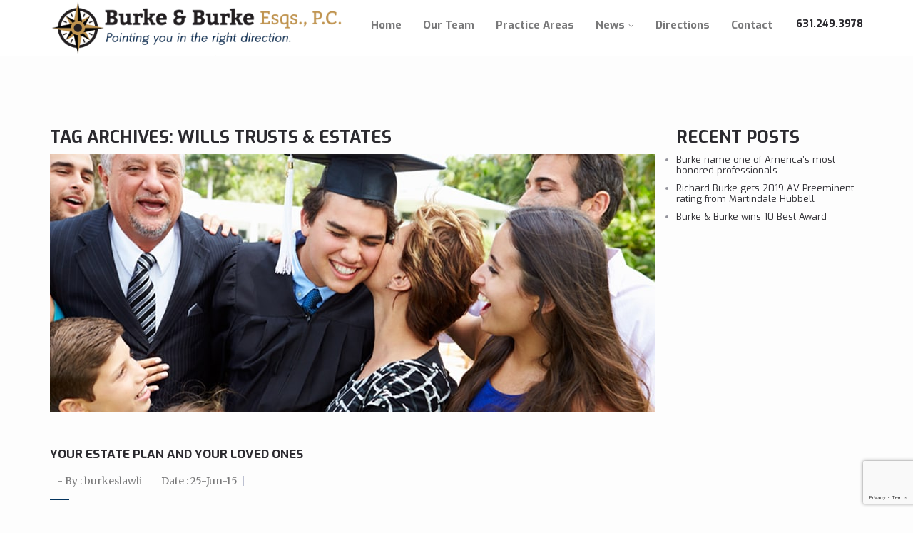

--- FILE ---
content_type: text/html; charset=UTF-8
request_url: https://burkeslawli.com/tag/wills-trusts-estates/
body_size: 49563
content:
<!DOCTYPE html>
<html lang="en"> 
    <head>
        <meta charset="UTF-8">
        <meta name="viewport" content="width=device-width, initial-scale=1, maximum-scale=1, user-scalable=no">

        <!--[if lt IE 9]>
        <meta http-equiv="X-UA-Compatible" content="IE=edge">
        <script src="https://oss.maxcdn.com/html5shiv/3.7.2/html5shiv.min.js"></script>
        <script src="https://oss.maxcdn.com/respond/1.4.2/respond.min.js"></script>
        <![endif]-->

        <link rel="profile" href="https://gmpg.org/xfn/11">
        <link rel="pingback" href="https://burkeslawli.com/xmlrpc.php">

        <title>Wills Trusts &amp; Estates &#8211; Burke &amp; Burke Esquire, PC</title>
<meta name='robots' content='max-image-preview:large' />
<link rel="alternate" type="application/rss+xml" title="Burke &amp; Burke Esquire, PC &raquo; Feed" href="https://burkeslawli.com/feed/" />
<link rel="alternate" type="application/rss+xml" title="Burke &amp; Burke Esquire, PC &raquo; Wills Trusts &amp; Estates Tag Feed" href="https://burkeslawli.com/tag/wills-trusts-estates/feed/" />
<style id='wp-img-auto-sizes-contain-inline-css' type='text/css'>
img:is([sizes=auto i],[sizes^="auto," i]){contain-intrinsic-size:3000px 1500px}
/*# sourceURL=wp-img-auto-sizes-contain-inline-css */
</style>
<style id='wp-emoji-styles-inline-css' type='text/css'>

	img.wp-smiley, img.emoji {
		display: inline !important;
		border: none !important;
		box-shadow: none !important;
		height: 1em !important;
		width: 1em !important;
		margin: 0 0.07em !important;
		vertical-align: -0.1em !important;
		background: none !important;
		padding: 0 !important;
	}
/*# sourceURL=wp-emoji-styles-inline-css */
</style>
<style id='wp-block-library-inline-css' type='text/css'>
:root{--wp-block-synced-color:#7a00df;--wp-block-synced-color--rgb:122,0,223;--wp-bound-block-color:var(--wp-block-synced-color);--wp-editor-canvas-background:#ddd;--wp-admin-theme-color:#007cba;--wp-admin-theme-color--rgb:0,124,186;--wp-admin-theme-color-darker-10:#006ba1;--wp-admin-theme-color-darker-10--rgb:0,107,160.5;--wp-admin-theme-color-darker-20:#005a87;--wp-admin-theme-color-darker-20--rgb:0,90,135;--wp-admin-border-width-focus:2px}@media (min-resolution:192dpi){:root{--wp-admin-border-width-focus:1.5px}}.wp-element-button{cursor:pointer}:root .has-very-light-gray-background-color{background-color:#eee}:root .has-very-dark-gray-background-color{background-color:#313131}:root .has-very-light-gray-color{color:#eee}:root .has-very-dark-gray-color{color:#313131}:root .has-vivid-green-cyan-to-vivid-cyan-blue-gradient-background{background:linear-gradient(135deg,#00d084,#0693e3)}:root .has-purple-crush-gradient-background{background:linear-gradient(135deg,#34e2e4,#4721fb 50%,#ab1dfe)}:root .has-hazy-dawn-gradient-background{background:linear-gradient(135deg,#faaca8,#dad0ec)}:root .has-subdued-olive-gradient-background{background:linear-gradient(135deg,#fafae1,#67a671)}:root .has-atomic-cream-gradient-background{background:linear-gradient(135deg,#fdd79a,#004a59)}:root .has-nightshade-gradient-background{background:linear-gradient(135deg,#330968,#31cdcf)}:root .has-midnight-gradient-background{background:linear-gradient(135deg,#020381,#2874fc)}:root{--wp--preset--font-size--normal:16px;--wp--preset--font-size--huge:42px}.has-regular-font-size{font-size:1em}.has-larger-font-size{font-size:2.625em}.has-normal-font-size{font-size:var(--wp--preset--font-size--normal)}.has-huge-font-size{font-size:var(--wp--preset--font-size--huge)}.has-text-align-center{text-align:center}.has-text-align-left{text-align:left}.has-text-align-right{text-align:right}.has-fit-text{white-space:nowrap!important}#end-resizable-editor-section{display:none}.aligncenter{clear:both}.items-justified-left{justify-content:flex-start}.items-justified-center{justify-content:center}.items-justified-right{justify-content:flex-end}.items-justified-space-between{justify-content:space-between}.screen-reader-text{border:0;clip-path:inset(50%);height:1px;margin:-1px;overflow:hidden;padding:0;position:absolute;width:1px;word-wrap:normal!important}.screen-reader-text:focus{background-color:#ddd;clip-path:none;color:#444;display:block;font-size:1em;height:auto;left:5px;line-height:normal;padding:15px 23px 14px;text-decoration:none;top:5px;width:auto;z-index:100000}html :where(.has-border-color){border-style:solid}html :where([style*=border-top-color]){border-top-style:solid}html :where([style*=border-right-color]){border-right-style:solid}html :where([style*=border-bottom-color]){border-bottom-style:solid}html :where([style*=border-left-color]){border-left-style:solid}html :where([style*=border-width]){border-style:solid}html :where([style*=border-top-width]){border-top-style:solid}html :where([style*=border-right-width]){border-right-style:solid}html :where([style*=border-bottom-width]){border-bottom-style:solid}html :where([style*=border-left-width]){border-left-style:solid}html :where(img[class*=wp-image-]){height:auto;max-width:100%}:where(figure){margin:0 0 1em}html :where(.is-position-sticky){--wp-admin--admin-bar--position-offset:var(--wp-admin--admin-bar--height,0px)}@media screen and (max-width:600px){html :where(.is-position-sticky){--wp-admin--admin-bar--position-offset:0px}}

/*# sourceURL=wp-block-library-inline-css */
</style><style id='global-styles-inline-css' type='text/css'>
:root{--wp--preset--aspect-ratio--square: 1;--wp--preset--aspect-ratio--4-3: 4/3;--wp--preset--aspect-ratio--3-4: 3/4;--wp--preset--aspect-ratio--3-2: 3/2;--wp--preset--aspect-ratio--2-3: 2/3;--wp--preset--aspect-ratio--16-9: 16/9;--wp--preset--aspect-ratio--9-16: 9/16;--wp--preset--color--black: #000000;--wp--preset--color--cyan-bluish-gray: #abb8c3;--wp--preset--color--white: #ffffff;--wp--preset--color--pale-pink: #f78da7;--wp--preset--color--vivid-red: #cf2e2e;--wp--preset--color--luminous-vivid-orange: #ff6900;--wp--preset--color--luminous-vivid-amber: #fcb900;--wp--preset--color--light-green-cyan: #7bdcb5;--wp--preset--color--vivid-green-cyan: #00d084;--wp--preset--color--pale-cyan-blue: #8ed1fc;--wp--preset--color--vivid-cyan-blue: #0693e3;--wp--preset--color--vivid-purple: #9b51e0;--wp--preset--gradient--vivid-cyan-blue-to-vivid-purple: linear-gradient(135deg,rgb(6,147,227) 0%,rgb(155,81,224) 100%);--wp--preset--gradient--light-green-cyan-to-vivid-green-cyan: linear-gradient(135deg,rgb(122,220,180) 0%,rgb(0,208,130) 100%);--wp--preset--gradient--luminous-vivid-amber-to-luminous-vivid-orange: linear-gradient(135deg,rgb(252,185,0) 0%,rgb(255,105,0) 100%);--wp--preset--gradient--luminous-vivid-orange-to-vivid-red: linear-gradient(135deg,rgb(255,105,0) 0%,rgb(207,46,46) 100%);--wp--preset--gradient--very-light-gray-to-cyan-bluish-gray: linear-gradient(135deg,rgb(238,238,238) 0%,rgb(169,184,195) 100%);--wp--preset--gradient--cool-to-warm-spectrum: linear-gradient(135deg,rgb(74,234,220) 0%,rgb(151,120,209) 20%,rgb(207,42,186) 40%,rgb(238,44,130) 60%,rgb(251,105,98) 80%,rgb(254,248,76) 100%);--wp--preset--gradient--blush-light-purple: linear-gradient(135deg,rgb(255,206,236) 0%,rgb(152,150,240) 100%);--wp--preset--gradient--blush-bordeaux: linear-gradient(135deg,rgb(254,205,165) 0%,rgb(254,45,45) 50%,rgb(107,0,62) 100%);--wp--preset--gradient--luminous-dusk: linear-gradient(135deg,rgb(255,203,112) 0%,rgb(199,81,192) 50%,rgb(65,88,208) 100%);--wp--preset--gradient--pale-ocean: linear-gradient(135deg,rgb(255,245,203) 0%,rgb(182,227,212) 50%,rgb(51,167,181) 100%);--wp--preset--gradient--electric-grass: linear-gradient(135deg,rgb(202,248,128) 0%,rgb(113,206,126) 100%);--wp--preset--gradient--midnight: linear-gradient(135deg,rgb(2,3,129) 0%,rgb(40,116,252) 100%);--wp--preset--font-size--small: 13px;--wp--preset--font-size--medium: 20px;--wp--preset--font-size--large: 36px;--wp--preset--font-size--x-large: 42px;--wp--preset--spacing--20: 0.44rem;--wp--preset--spacing--30: 0.67rem;--wp--preset--spacing--40: 1rem;--wp--preset--spacing--50: 1.5rem;--wp--preset--spacing--60: 2.25rem;--wp--preset--spacing--70: 3.38rem;--wp--preset--spacing--80: 5.06rem;--wp--preset--shadow--natural: 6px 6px 9px rgba(0, 0, 0, 0.2);--wp--preset--shadow--deep: 12px 12px 50px rgba(0, 0, 0, 0.4);--wp--preset--shadow--sharp: 6px 6px 0px rgba(0, 0, 0, 0.2);--wp--preset--shadow--outlined: 6px 6px 0px -3px rgb(255, 255, 255), 6px 6px rgb(0, 0, 0);--wp--preset--shadow--crisp: 6px 6px 0px rgb(0, 0, 0);}:where(.is-layout-flex){gap: 0.5em;}:where(.is-layout-grid){gap: 0.5em;}body .is-layout-flex{display: flex;}.is-layout-flex{flex-wrap: wrap;align-items: center;}.is-layout-flex > :is(*, div){margin: 0;}body .is-layout-grid{display: grid;}.is-layout-grid > :is(*, div){margin: 0;}:where(.wp-block-columns.is-layout-flex){gap: 2em;}:where(.wp-block-columns.is-layout-grid){gap: 2em;}:where(.wp-block-post-template.is-layout-flex){gap: 1.25em;}:where(.wp-block-post-template.is-layout-grid){gap: 1.25em;}.has-black-color{color: var(--wp--preset--color--black) !important;}.has-cyan-bluish-gray-color{color: var(--wp--preset--color--cyan-bluish-gray) !important;}.has-white-color{color: var(--wp--preset--color--white) !important;}.has-pale-pink-color{color: var(--wp--preset--color--pale-pink) !important;}.has-vivid-red-color{color: var(--wp--preset--color--vivid-red) !important;}.has-luminous-vivid-orange-color{color: var(--wp--preset--color--luminous-vivid-orange) !important;}.has-luminous-vivid-amber-color{color: var(--wp--preset--color--luminous-vivid-amber) !important;}.has-light-green-cyan-color{color: var(--wp--preset--color--light-green-cyan) !important;}.has-vivid-green-cyan-color{color: var(--wp--preset--color--vivid-green-cyan) !important;}.has-pale-cyan-blue-color{color: var(--wp--preset--color--pale-cyan-blue) !important;}.has-vivid-cyan-blue-color{color: var(--wp--preset--color--vivid-cyan-blue) !important;}.has-vivid-purple-color{color: var(--wp--preset--color--vivid-purple) !important;}.has-black-background-color{background-color: var(--wp--preset--color--black) !important;}.has-cyan-bluish-gray-background-color{background-color: var(--wp--preset--color--cyan-bluish-gray) !important;}.has-white-background-color{background-color: var(--wp--preset--color--white) !important;}.has-pale-pink-background-color{background-color: var(--wp--preset--color--pale-pink) !important;}.has-vivid-red-background-color{background-color: var(--wp--preset--color--vivid-red) !important;}.has-luminous-vivid-orange-background-color{background-color: var(--wp--preset--color--luminous-vivid-orange) !important;}.has-luminous-vivid-amber-background-color{background-color: var(--wp--preset--color--luminous-vivid-amber) !important;}.has-light-green-cyan-background-color{background-color: var(--wp--preset--color--light-green-cyan) !important;}.has-vivid-green-cyan-background-color{background-color: var(--wp--preset--color--vivid-green-cyan) !important;}.has-pale-cyan-blue-background-color{background-color: var(--wp--preset--color--pale-cyan-blue) !important;}.has-vivid-cyan-blue-background-color{background-color: var(--wp--preset--color--vivid-cyan-blue) !important;}.has-vivid-purple-background-color{background-color: var(--wp--preset--color--vivid-purple) !important;}.has-black-border-color{border-color: var(--wp--preset--color--black) !important;}.has-cyan-bluish-gray-border-color{border-color: var(--wp--preset--color--cyan-bluish-gray) !important;}.has-white-border-color{border-color: var(--wp--preset--color--white) !important;}.has-pale-pink-border-color{border-color: var(--wp--preset--color--pale-pink) !important;}.has-vivid-red-border-color{border-color: var(--wp--preset--color--vivid-red) !important;}.has-luminous-vivid-orange-border-color{border-color: var(--wp--preset--color--luminous-vivid-orange) !important;}.has-luminous-vivid-amber-border-color{border-color: var(--wp--preset--color--luminous-vivid-amber) !important;}.has-light-green-cyan-border-color{border-color: var(--wp--preset--color--light-green-cyan) !important;}.has-vivid-green-cyan-border-color{border-color: var(--wp--preset--color--vivid-green-cyan) !important;}.has-pale-cyan-blue-border-color{border-color: var(--wp--preset--color--pale-cyan-blue) !important;}.has-vivid-cyan-blue-border-color{border-color: var(--wp--preset--color--vivid-cyan-blue) !important;}.has-vivid-purple-border-color{border-color: var(--wp--preset--color--vivid-purple) !important;}.has-vivid-cyan-blue-to-vivid-purple-gradient-background{background: var(--wp--preset--gradient--vivid-cyan-blue-to-vivid-purple) !important;}.has-light-green-cyan-to-vivid-green-cyan-gradient-background{background: var(--wp--preset--gradient--light-green-cyan-to-vivid-green-cyan) !important;}.has-luminous-vivid-amber-to-luminous-vivid-orange-gradient-background{background: var(--wp--preset--gradient--luminous-vivid-amber-to-luminous-vivid-orange) !important;}.has-luminous-vivid-orange-to-vivid-red-gradient-background{background: var(--wp--preset--gradient--luminous-vivid-orange-to-vivid-red) !important;}.has-very-light-gray-to-cyan-bluish-gray-gradient-background{background: var(--wp--preset--gradient--very-light-gray-to-cyan-bluish-gray) !important;}.has-cool-to-warm-spectrum-gradient-background{background: var(--wp--preset--gradient--cool-to-warm-spectrum) !important;}.has-blush-light-purple-gradient-background{background: var(--wp--preset--gradient--blush-light-purple) !important;}.has-blush-bordeaux-gradient-background{background: var(--wp--preset--gradient--blush-bordeaux) !important;}.has-luminous-dusk-gradient-background{background: var(--wp--preset--gradient--luminous-dusk) !important;}.has-pale-ocean-gradient-background{background: var(--wp--preset--gradient--pale-ocean) !important;}.has-electric-grass-gradient-background{background: var(--wp--preset--gradient--electric-grass) !important;}.has-midnight-gradient-background{background: var(--wp--preset--gradient--midnight) !important;}.has-small-font-size{font-size: var(--wp--preset--font-size--small) !important;}.has-medium-font-size{font-size: var(--wp--preset--font-size--medium) !important;}.has-large-font-size{font-size: var(--wp--preset--font-size--large) !important;}.has-x-large-font-size{font-size: var(--wp--preset--font-size--x-large) !important;}
/*# sourceURL=global-styles-inline-css */
</style>

<style id='classic-theme-styles-inline-css' type='text/css'>
/*! This file is auto-generated */
.wp-block-button__link{color:#fff;background-color:#32373c;border-radius:9999px;box-shadow:none;text-decoration:none;padding:calc(.667em + 2px) calc(1.333em + 2px);font-size:1.125em}.wp-block-file__button{background:#32373c;color:#fff;text-decoration:none}
/*# sourceURL=/wp-includes/css/classic-themes.min.css */
</style>
<link rel='stylesheet' id='cpsh-shortcodes-css' href='https://burkeslawli.com/wp-content/plugins/column-shortcodes//assets/css/shortcodes.css?ver=1.0.1' type='text/css' media='all' />
<link rel='stylesheet' id='contact-form-7-css' href='https://burkeslawli.com/wp-content/plugins/contact-form-7/includes/css/styles.css?ver=6.1.4' type='text/css' media='all' />
<link rel='stylesheet' id='parent-style-css' href='https://burkeslawli.com/wp-content/themes/attorney/style.css?ver=6.9' type='text/css' media='all' />
<link rel='stylesheet' id='attorney.style-css' href='https://burkeslawli.com/wp-content/themes/attorney-child/style.css' type='text/css' media='all' />
<link rel='stylesheet' id='bootstrap.min-css' href='https://burkeslawli.com/wp-content/themes/attorney/assets/css/bootstrap.min.css' type='text/css' media='all' />
<link rel='stylesheet' id='font-awesome.min-css' href='https://burkeslawli.com/wp-content/themes/attorney/assets/css/font-awesome.min.css' type='text/css' media='all' />
<link rel='stylesheet' id='attorney.global-css' href='https://burkeslawli.com/wp-content/themes/attorney/assets/css/global.css' type='text/css' media='all' />
<link rel='stylesheet' id='attorney.custom.style-css' href='https://burkeslawli.com/wp-content/themes/attorney/assets/css/attroney.style.css' type='text/css' media='all' />
<link rel='stylesheet' id='attorney-visual-composer-css' href='https://burkeslawli.com/wp-content/themes/attorney/assets/css/visual-composer.css' type='text/css' media='all' />
<link rel='stylesheet' id='attorney.responsive-css' href='https://burkeslawli.com/wp-content/themes/attorney/assets/css/responsive.css' type='text/css' media='all' />
<link rel='stylesheet' id='attorney.support-css' href='https://burkeslawli.com/wp-content/themes/attorney/assets/css/support.css' type='text/css' media='all' />
<script type="text/javascript" src="https://burkeslawli.com/wp-includes/js/jquery/jquery.min.js?ver=3.7.1" id="jquery-core-js"></script>
<script type="text/javascript" src="https://burkeslawli.com/wp-includes/js/jquery/jquery-migrate.min.js?ver=3.4.1" id="jquery-migrate-js"></script>
<script type="text/javascript" src="//burkeslawli.com/wp-content/plugins/revslider/sr6/assets/js/rbtools.min.js?ver=6.7.29" async id="tp-tools-js"></script>
<script type="text/javascript" src="//burkeslawli.com/wp-content/plugins/revslider/sr6/assets/js/rs6.min.js?ver=6.7.35" async id="revmin-js"></script>
<script></script><link rel="https://api.w.org/" href="https://burkeslawli.com/wp-json/" /><link rel="alternate" title="JSON" type="application/json" href="https://burkeslawli.com/wp-json/wp/v2/tags/15" /><link rel="EditURI" type="application/rsd+xml" title="RSD" href="https://burkeslawli.com/xmlrpc.php?rsd" />
<meta name="generator" content="WordPress 6.9" />
<link rel="shortcut icon" type="image/x-icon" href="https://burkeslawli.com/wp-content/themes/attorney-child/favicon.ico"  /><meta name="generator" content="Powered by WPBakery Page Builder - drag and drop page builder for WordPress."/>
<meta name="generator" content="Powered by Slider Revolution 6.7.35 - responsive, Mobile-Friendly Slider Plugin for WordPress with comfortable drag and drop interface." />
<link rel="icon" href="https://burkeslawli.com/wp-content/uploads/2018/10/cropped-favicon-32x32.jpg" sizes="32x32" />
<link rel="icon" href="https://burkeslawli.com/wp-content/uploads/2018/10/cropped-favicon-192x192.jpg" sizes="192x192" />
<link rel="apple-touch-icon" href="https://burkeslawli.com/wp-content/uploads/2018/10/cropped-favicon-180x180.jpg" />
<meta name="msapplication-TileImage" content="https://burkeslawli.com/wp-content/uploads/2018/10/cropped-favicon-270x270.jpg" />
<script>function setREVStartSize(e){
			//window.requestAnimationFrame(function() {
				window.RSIW = window.RSIW===undefined ? window.innerWidth : window.RSIW;
				window.RSIH = window.RSIH===undefined ? window.innerHeight : window.RSIH;
				try {
					var pw = document.getElementById(e.c).parentNode.offsetWidth,
						newh;
					pw = pw===0 || isNaN(pw) || (e.l=="fullwidth" || e.layout=="fullwidth") ? window.RSIW : pw;
					e.tabw = e.tabw===undefined ? 0 : parseInt(e.tabw);
					e.thumbw = e.thumbw===undefined ? 0 : parseInt(e.thumbw);
					e.tabh = e.tabh===undefined ? 0 : parseInt(e.tabh);
					e.thumbh = e.thumbh===undefined ? 0 : parseInt(e.thumbh);
					e.tabhide = e.tabhide===undefined ? 0 : parseInt(e.tabhide);
					e.thumbhide = e.thumbhide===undefined ? 0 : parseInt(e.thumbhide);
					e.mh = e.mh===undefined || e.mh=="" || e.mh==="auto" ? 0 : parseInt(e.mh,0);
					if(e.layout==="fullscreen" || e.l==="fullscreen")
						newh = Math.max(e.mh,window.RSIH);
					else{
						e.gw = Array.isArray(e.gw) ? e.gw : [e.gw];
						for (var i in e.rl) if (e.gw[i]===undefined || e.gw[i]===0) e.gw[i] = e.gw[i-1];
						e.gh = e.el===undefined || e.el==="" || (Array.isArray(e.el) && e.el.length==0)? e.gh : e.el;
						e.gh = Array.isArray(e.gh) ? e.gh : [e.gh];
						for (var i in e.rl) if (e.gh[i]===undefined || e.gh[i]===0) e.gh[i] = e.gh[i-1];
											
						var nl = new Array(e.rl.length),
							ix = 0,
							sl;
						e.tabw = e.tabhide>=pw ? 0 : e.tabw;
						e.thumbw = e.thumbhide>=pw ? 0 : e.thumbw;
						e.tabh = e.tabhide>=pw ? 0 : e.tabh;
						e.thumbh = e.thumbhide>=pw ? 0 : e.thumbh;
						for (var i in e.rl) nl[i] = e.rl[i]<window.RSIW ? 0 : e.rl[i];
						sl = nl[0];
						for (var i in nl) if (sl>nl[i] && nl[i]>0) { sl = nl[i]; ix=i;}
						var m = pw>(e.gw[ix]+e.tabw+e.thumbw) ? 1 : (pw-(e.tabw+e.thumbw)) / (e.gw[ix]);
						newh =  (e.gh[ix] * m) + (e.tabh + e.thumbh);
					}
					var el = document.getElementById(e.c);
					if (el!==null && el) el.style.height = newh+"px";
					el = document.getElementById(e.c+"_wrapper");
					if (el!==null && el) {
						el.style.height = newh+"px";
						el.style.display = "block";
					}
				} catch(e){
					console.log("Failure at Presize of Slider:" + e)
				}
			//});
		  };</script>
		<style type="text/css" id="wp-custom-css">
			@media only screen and (min-width: 760px) {
#header > div.navigation-header > div > div > a.col-xs-12.col-sm-2.col-md-2.logo > img {
	min-width:200%!important;
	}
#header > div.navigation-header > div > div > a.col-xs-12.col-sm-2.col-md-2.logo {
	margin-top:10px!important;
 }
} 
@media only screen and (min-width: 992px) {
#header > div.navigation-header > div > div > a.col-xs-12.col-sm-2.col-md-2.logo > img {
	min-width:250%!important;
	}
#header > div.navigation-header > div > div > a.col-xs-12.col-sm-2.col-md-2.logo {
	margin-top:0px!important;
 }
} 

@media only screen and (min-width: 772px) {
#header > div.navigation-header > div > div > a.col-xs-12.col-sm-2.col-md-2.logo > img {
	min-width:250%!important;
	}
#header > div.navigation-header > div > div > a.col-xs-12.col-sm-2.col-md-2.logo {
	margin-top:0px!important;
 }
} 


.icon-call {
	visibility:hidden;
	display:none;
}

#footer > div,
#footer p,
#footer a,
.get-theme,
.address-info,
.mail-info a,
#footer .contact-number span 
{
	background:#005e96;
  color:white!important;
}
#content > section.testimonial.animate-effect.anim-section.animate {
	visibility:hidden;
	display:none
}

#content > section.client.animate-effect.anim-section.animate {
	visibility:hidden;
	display:none
}

.contact-him  {
	width:50%
}

H1 {
	text-shadow:2px 2px black;
}

.blog-comment{
	visibility:hidden;
	display:none;
}

.about-tag {
	font-style:italic
}

.contact-him {
	width:100%!important;
}

.phone a  {
	font-family: 'Exo', sans-serif!important;
}
.heading-details {
	font-family: 'Exo', sans-serif!important;	
}
.testimonial {
	display:none;
}
.client {
	display:none;
}
		</style>
		<noscript><style> .wpb_animate_when_almost_visible { opacity: 1; }</style></noscript>    <link rel='stylesheet' id='rs-plugin-settings-css' href='//burkeslawli.com/wp-content/plugins/revslider/sr6/assets/css/rs6.css?ver=6.7.35' type='text/css' media='all' />
<style id='rs-plugin-settings-inline-css' type='text/css'>
.avada_huge_white_text{position:absolute; color:#ffffff; font-size:130px; line-height:45px; font-family:museoslab500regular;   text-shadow:0px 2px 5px rgba(0,0,0,1)}.avada_huge_black_text{position:absolute; color:#000000; font-size:130px; line-height:45px; font-family:museoslab500regular}.avada_big_black_text{position:absolute; color:#333333; font-size:42px; line-height:45px; font-family:museoslab500regular}.avada_big_white_text{position:absolute; color:#fff; font-size:42px; line-height:45px; font-family:museoslab500regular}.avada_big_black_text_center{position:absolute; color:#333333; font-size:38px; line-height:45px; font-family:museoslab500regular;   text-align:center}.avada_med_green_text{position:absolute; color:#A0CE4E; font-size:24px; line-height:24px; font-family:PTSansRegular,Arial,Helvetica,sans-serif}.avada_small_gray_text{position:absolute; color:#747474; font-size:13px; line-height:20px; font-family:PTSansRegular,Arial,Helvetica,sans-serif}.avada_small_white_text{position:absolute; color:#fff; font-size:13px; line-height:20px; font-family:PTSansRegular,Arial,Helvetica,sans-serif;  text-shadow:0px 2px 5px rgba(0,0,0,0.5); font-weight:700}.avada_block_black{position:absolute; color:#A0CE4E; text-shadow:none; font-size:22px; line-height:34px; padding:0px 10px; padding-top:1px;margin:0px; border-width:0px; border-style:none; background-color:#000;font-family:PTSansRegular,Arial,Helvetica,sans-serif}.rev_text1{font-size:55px !important; color:#ffffff !important; text-transform:none !important; font-style:italic !important; font-weight:700 !important}.rev-text3{font-size:55px !important; color:#000 !important; text-transform:capitalize !important; font-style:italic !important}.rev-text11{color:#ffffff !important; display:block; font-family:"Merriweather",serif; font-size:16px !important; line-height:1.5 !important; padding-bottom:10px; white-space:normal}.h1{color:black !important;  font-weight:700 !important}.dummy-text{color:black !important;  display:block;  font-family:"Merriweather",serif;  font-size:16px !important;  line-height:1.5 !important;  padding-bottom:10px;  white-space:normal;  width:460px}.avada_block_green{position:absolute; color:#000; text-shadow:none; font-size:22px; line-height:34px; padding:0px 10px; padding-top:1px;margin:0px; border-width:0px; border-style:none; background-color:#A0CE4E;font-family:PTSansRegular,Arial,Helvetica,sans-serif}.avada_block_white{position:absolute; color:#fff; text-shadow:none; font-size:22px; line-height:34px; padding:0px 10px; padding-top:1px;margin:0px; border-width:0px; border-style:none; background-color:#000;font-family:PTSansRegular,Arial,Helvetica,sans-serif}.avada_block_white_trans{position:absolute; color:#fff; text-shadow:none; font-size:22px; line-height:34px; padding:0px 10px; padding-top:1px;margin:0px; border-width:0px; border-style:none; background-color:rgba(0,0,0,0.6);  font-family:PTSansRegular,Arial,Helvetica,sans-serif}.rev-text2-headline{color:#ffffff !important;   font-family:"Lato",sans-serif;   font-size:80px;   font-weight:800;   line-height:50px !important;   margin-bottom:30px;   text-transform:uppercase}.rev-span2{display:block;  font-size:24px;  font-weight:600}.slider-text2{color:#fff !important}
/*# sourceURL=rs-plugin-settings-inline-css */
</style>
</head>

    <body data-rsssl=1 class="archive tag tag-wills-trusts-estates tag-15 wp-custom-logo wp-theme-attorney wp-child-theme-attorney-child homepage-1 wpb-js-composer js-comp-ver-8.2 vc_responsive"> 
        <!--Wrapper Section Start Here -->
        <!--  class="blog-page blog-one-page" -->
        <div id="wrapper">
            
		
	
<!--header Section Start Here -->
<header class="normal header-type-four" id="header">
    <div class="navigation-header">
        <div class="container">
            <div class="row">
                <a class="col-xs-12 col-sm-2 col-md-2 logo" href="https://burkeslawli.com/">
                                            <img title="Burke &amp; Burke Esquire, PC" alt="Burke &amp; Burke Esquire, PC" src="https://burkeslawli.com/wp-content/uploads/2018/10/BurkeBurke_logo_horizontal_italic_tag.png">
                                    </a>
                <div class="col-xs-12 col-sm-9 col-md-9 navigation">
                    <nav class="navbar navbar-default">

                        <!-- Brand and toggle get grouped for better mobile display -->
                        <div class="navbar-header">
                            <button data-target="#bs-example-navbar-collapse-1" data-toggle="collapse" class="navbar-toggle collapsed" type="button">
                                <span class="sr-only">Toggle navigation</span>
                                <span class="icon-bar"></span>
                                <span class="icon-bar"></span>
                                <span class="icon-bar"></span>
                            </button>
                        </div>

                        <!-- Collect the nav links, forms, and other content for toggling -->
                        <div id="bs-example-navbar-collapse-1" class="collapse navbar-collapse">
                            <ul id="menu-header-menu" class="nav navbar-nav"><li id="menu-item-467" class="menu-item menu-item-type-post_type menu-item-object-page menu-item-home menu-item-467"><a href="https://burkeslawli.com/" >Home</a></li>
<li id="menu-item-445" class="attorn menu-item menu-item-type-custom menu-item-object-custom menu-item-445"><a href="https://burkeslawli.com/attorneys/" >Our Team</a></li>
<li id="menu-item-479" class="menu-item menu-item-type-post_type menu-item-object-page menu-item-479"><a href="https://burkeslawli.com/practice-areas/" >Practice Areas</a></li>
<li id="menu-item-468" class="menu-item menu-item-type-post_type menu-item-object-page menu-item-has-children menu-item-468 dropdown"><a href="https://burkeslawli.com/blog/" data-toggle="dropdown" role="button" aria-expanded="false" class="dropdown-toggle">News<span class="caret"></span></a>
<ul class="sub-menu menu-odd  menu-depth-1 dropdown-menu"  role="menu">
	<li id="menu-item-763" class="menu-item menu-item-type-post_type menu-item-object-page menu-item-763"><a href="https://burkeslawli.com/helpful-videos/" >Helpful Videos</a></li>
</ul>
</li>
<li id="menu-item-516" class="menu-item menu-item-type-post_type menu-item-object-page menu-item-516"><a href="https://burkeslawli.com/directions/" >Directions</a></li>
<li id="menu-item-469" class="menu-item menu-item-type-post_type menu-item-object-page menu-item-469"><a href="https://burkeslawli.com/contacts/" >Contact</a></li>
</ul>                        </div><!-- /.navbar-collapse -->

                    </nav>

                </div>
                
                                                <a class="col-xs-12 col-sm-1 col-md-1 contact-number clearfix" href="tel:6312493978"><i class="icon-call svg-shape">
                        <img src="https://burkeslawli.com/wp-content/themes/attorney/assets/svg/phone.svg" class=" svg" alt="" title="" />                    </i>
                    <span>631.249.3978</span>
                </a>
                
            </div>

        </div>

    </div>
    <div class="consultation">
        <a href="#" class="fonttag">enevlope
            <i class="svg-shape icon-enevlope"> 
                <img src="https://burkeslawli.com/wp-content/themes/attorney/assets/svg/enevlope.svg" class=" svg" alt="" title="" />            </i><span><i class="fa fa-chevron-right"></i></span> 
        </a>

    </div>
</header>
<!--header Section End Here -->
<!--content Section Start Here -->
<div id="content">
    <!--blog-content Section Start Here -->
    <section class="blog-content">
        <div class="container">
            <div class="row">
                <div class="col-xs-12 col-sm-7 col-md-9">
                    			<header class="archive-header">
				<h2>Tag Archives: Wills Trusts &amp; Estates</h2>
							</header><!-- .archive-header -->
                        <div id="post-9" class="blog-listing blog-one-page clearfix post-9 post type-post status-publish format-standard has-post-thumbnail hentry category-trusts-estates category-uncategorized tag-tag tag-tag-four tag-tag-three tag-tag-two tag-wills-trusts-estates">
            <div class="blog-listing-pics animate-effect">
            <figure>
                <a href="https://burkeslawli.com/heading-here-2/"><img width="848" height="361" src="https://burkeslawli.com/wp-content/uploads/2015/06/willspost.jpg" class="attachment-post-thumbnail size-post-thumbnail wp-post-image" alt="long island wills trusts &amp; estates attorneys" decoding="async" fetchpriority="high" srcset="https://burkeslawli.com/wp-content/uploads/2015/06/willspost.jpg 848w, https://burkeslawli.com/wp-content/uploads/2015/06/willspost-300x128.jpg 300w, https://burkeslawli.com/wp-content/uploads/2015/06/willspost-768x327.jpg 768w" sizes="(max-width: 848px) 100vw, 848px" /></a>
            </figure>
        </div>
        <div class="blog-information animate-effect">
        <h3><a href="https://burkeslawli.com/heading-here-2/">Your Estate Plan and Your Loved Ones</a></h3>
                    <div class="blog-admin-info underline-label">
                        <div class="blog-admin-info underline-label">
            <ul class="clearfix">
                <li class="admin">
                    <span >- By : <span> <a href="https://burkeslawli.com/author/burkeslawli/">burkeslawli</a> </span></span>
                </li>
                <li class="admin">
                    <span><a href="https://burkeslawli.com/2015/06/">Date : <span>25-Jun-15</span></a></span>
                </li>
                                <!--li class="admin">
                    <a href="#"> Like </a>
                </li>
                <li>
                    <a href="#">Share thi post</a>
                </li-->
            </ul>
        </div>
                    </div>
                <p><strong>How do you want to be remembered?</strong></p>
<p>You have spent your entire life planning for the different stages of your life.  As a young adult, you planned for your higher education. After you met that special someone, you planned your wedding and later your family.  You made plans for raising and educating your children.  You are planning or have planned for your retirement.  So, with death an inevitable reality — have you prepared your estate plan?<a class="more-btn"  href="https://burkeslawli.com/heading-here-2/">Read More</a></p>
            </div>
</div>                </div>
                <div class="col-xs-12 col-sm-5 col-md-3 blog-page blog-sidebar">
                    
		<aside id="recent-posts-2" class="widget widget_recent_entries">
		<h2 class="widget-title">Recent Posts</h2>
		<ul>
											<li>
					<a href="https://burkeslawli.com/burke-name-one-of-americas-most-honored-professionals/">Burke name one of America&#8217;s most honored professionals.</a>
									</li>
											<li>
					<a href="https://burkeslawli.com/richard-burke-gets-2019-av-preeminent-rating-from-martindale-hubbell/">Richard Burke gets 2019 AV Preeminent rating from Martindale Hubbell</a>
									</li>
											<li>
					<a href="https://burkeslawli.com/burke-burke-wins-10-best-award/">Burke &#038; Burke wins 10 Best Award</a>
									</li>
					</ul>

		</aside>                </div>
            </div>
        </div>
    </section>
    <!--blog-content Section End Here -->
</div>
<!--content Section End Here -->
<!--footer Section Start Here -->
<footer id="footer" class="footer-type-three">

    <div class="main-footer">
        <div class="container">
            <div class="row">
                <div class="col-xs-12 col-sm-3 col-md-3 spacer-mobile footer-box">
                                            <h3>Burke &#038; Burke Esqs. PC</h3>		    <a class="fontlink footer-logo" href="javascript: void(0);">
		    	Footer Logo                                                                    </a>
                    <p>Burke & Burke is a boutique Long Island law firm committed to providing our clients with caring, personalized, and quality legal services. We treat each of our clients as we ourselves would like to be treated, with honesty and integrity. We provide service in multiple areas such as: Real Estate Matters, Wills, Trusts & Estate Matters, Business Matters, and Personal Injury Matters.</p>
                    
                                                        <span class="get-theme">
                        © 2023 Burke & Burke Esqs. PC                    </span>
                                    </div>
                <div class="col-xs-12 col-sm-3 col-md-3 practice-footer practice-listing tablet-mode footer-box">
                                            <h3>Browse</h3><div class="menu-footer-menu-one-container"><ul id="menu-footer-menu-one" class="menu"><li id="menu-item-540" class="menu-item menu-item-type-post_type menu-item-object-page menu-item-home menu-item-540"><a href="https://burkeslawli.com/">Home</a></li>
<li id="menu-item-543" class="menu-item menu-item-type-post_type menu-item-object-page menu-item-has-children menu-item-543"><a href="https://burkeslawli.com/attorneys/">Our Team</a>
<ul class="sub-menu">
	<li id="menu-item-529" class="menu-item menu-item-type-post_type menu-item-object-attorney menu-item-529"><a href="https://burkeslawli.com/attorney/richard-j-burke/">Richard J. Burke</a></li>
	<li id="menu-item-530" class="menu-item menu-item-type-post_type menu-item-object-attorney menu-item-530"><a href="https://burkeslawli.com/attorney/gary-e-burke/">Gary E. Burke</a></li>
	<li id="menu-item-531" class="menu-item menu-item-type-post_type menu-item-object-attorney menu-item-531"><a href="https://burkeslawli.com/attorney/lynn-burke/">Lynn Burke</a></li>
	<li id="menu-item-532" class="menu-item menu-item-type-post_type menu-item-object-attorney menu-item-532"><a href="https://burkeslawli.com/attorney/beth-cohen/">Beth Cohen</a></li>
	<li id="menu-item-533" class="menu-item menu-item-type-post_type menu-item-object-attorney menu-item-533"><a href="https://burkeslawli.com/attorney/matthew-burke/">Matthew Burke</a></li>
</ul>
</li>
<li id="menu-item-544" class="menu-item menu-item-type-post_type menu-item-object-page menu-item-has-children menu-item-544"><a href="https://burkeslawli.com/practice-areas/">Practice Areas</a>
<ul class="sub-menu">
	<li id="menu-item-535" class="menu-item menu-item-type-post_type menu-item-object-practices menu-item-535"><a href="https://burkeslawli.com/practices/wills-trusts-estates/">Wills, Trusts &#038; Estates</a></li>
	<li id="menu-item-536" class="menu-item menu-item-type-post_type menu-item-object-practices menu-item-536"><a href="https://burkeslawli.com/practices/business-law-matters/">Business Law Matters</a></li>
	<li id="menu-item-537" class="menu-item menu-item-type-post_type menu-item-object-practices menu-item-537"><a href="https://burkeslawli.com/practices/real-estate-law/">Real Estate Law</a></li>
	<li id="menu-item-538" class="menu-item menu-item-type-post_type menu-item-object-practices menu-item-538"><a href="https://burkeslawli.com/practices/personal-injury-law/">Personal Injury Law</a></li>
</ul>
</li>
<li id="menu-item-696" class="menu-item menu-item-type-post_type menu-item-object-page menu-item-696"><a href="https://burkeslawli.com/accessibility-statement/">Accessibility Statement</a></li>
<li id="menu-item-541" class="menu-item menu-item-type-post_type menu-item-object-page menu-item-541"><a href="https://burkeslawli.com/blog/">News</a></li>
<li id="menu-item-539" class="menu-item menu-item-type-post_type menu-item-object-page menu-item-539"><a href="https://burkeslawli.com/directions/">Directions</a></li>
<li id="menu-item-542" class="menu-item menu-item-type-post_type menu-item-object-page menu-item-542"><a href="https://burkeslawli.com/contacts/">Contact Us</a></li>
</ul></div>                                    </div>
                <div class="col-xs-12 col-sm-3 col-md-3 practice-listing listing-continue tablet-mode spacer-mobile footer-box footer-list-right">
                                            
		
		<h3>Recent Posts</h3>
		<ul>
											<li>
					<a href="https://burkeslawli.com/burke-name-one-of-americas-most-honored-professionals/">Burke name one of America&#8217;s most honored professionals.</a>
									</li>
											<li>
					<a href="https://burkeslawli.com/richard-burke-gets-2019-av-preeminent-rating-from-martindale-hubbell/">Richard Burke gets 2019 AV Preeminent rating from Martindale Hubbell</a>
									</li>
											<li>
					<a href="https://burkeslawli.com/burke-burke-wins-10-best-award/">Burke &#038; Burke wins 10 Best Award</a>
									</li>
					</ul>

		                                    </div>
                <div class="col-xs-12 col-sm-3 col-md-3 footer-box">

                                            <h3>Contact Us </h3>                    
                   <address class="location clearfix">
                       <a href="javascript: void(0);" class="fontlink icon-location"> address<i class="svg-shape"><img src="" alt="" class="svg" /></i></a>
                            <div class="address-info">
                                <span>Address : </span>
                        500 Bi-County Blvd.<br>
                            Suite 108<br>
                               Farmingdale, NY 11735                            </div>
                    </address>
                    <a href="tel:631.249.3978" class="contact-number clearfix">
                                                    <span>Phone : 631.249.3978</span>
                    </a>
                    <a href="mailto:info@burkeslawli.com" class="contact-number mail-info clearfix">
                                                    <span>Email : info@burkeslawli.com</span>
                    </a>
											
                                                                    <ul class="media-listing clearfix attorney-header-socials">
                 
                                            <li><a class="socialtag fa fa-twitter" title="twitter" target="_blank" href="https://twitter.com/nycatcher">twitter</a></li>
                                    
                                            <li><a class="socialtag fa fa-facebook" title="facebook" target="_blank" href="https://www.facebook.com/burkeslawli/">facebook</a></li>
                                    
                                            <li><a class="socialtag fa fa-linkedin-square" title="linkedin" target="_blank" href="https://www.linkedin.com/in/richard-burke-3b243513/">linkedin</a></li>
                                    
                                    
                                    
                                               </ul>
                            </div>
            </div>
        </div>

    </div>

</footer>
<!--footer Section End Here -->
</div>

		<script>
			window.RS_MODULES = window.RS_MODULES || {};
			window.RS_MODULES.modules = window.RS_MODULES.modules || {};
			window.RS_MODULES.waiting = window.RS_MODULES.waiting || [];
			window.RS_MODULES.defered = false;
			window.RS_MODULES.moduleWaiting = window.RS_MODULES.moduleWaiting || {};
			window.RS_MODULES.type = 'compiled';
		</script>
		<script type="speculationrules">
{"prefetch":[{"source":"document","where":{"and":[{"href_matches":"/*"},{"not":{"href_matches":["/wp-*.php","/wp-admin/*","/wp-content/uploads/*","/wp-content/*","/wp-content/plugins/*","/wp-content/themes/attorney-child/*","/wp-content/themes/attorney/*","/*\\?(.+)"]}},{"not":{"selector_matches":"a[rel~=\"nofollow\"]"}},{"not":{"selector_matches":".no-prefetch, .no-prefetch a"}}]},"eagerness":"conservative"}]}
</script>
<script type="text/javascript" src="https://burkeslawli.com/wp-includes/js/dist/hooks.min.js?ver=dd5603f07f9220ed27f1" id="wp-hooks-js"></script>
<script type="text/javascript" src="https://burkeslawli.com/wp-includes/js/dist/i18n.min.js?ver=c26c3dc7bed366793375" id="wp-i18n-js"></script>
<script type="text/javascript" id="wp-i18n-js-after">
/* <![CDATA[ */
wp.i18n.setLocaleData( { 'text direction\u0004ltr': [ 'ltr' ] } );
//# sourceURL=wp-i18n-js-after
/* ]]> */
</script>
<script type="text/javascript" src="https://burkeslawli.com/wp-content/plugins/contact-form-7/includes/swv/js/index.js?ver=6.1.4" id="swv-js"></script>
<script type="text/javascript" id="contact-form-7-js-before">
/* <![CDATA[ */
var wpcf7 = {
    "api": {
        "root": "https:\/\/burkeslawli.com\/wp-json\/",
        "namespace": "contact-form-7\/v1"
    }
};
//# sourceURL=contact-form-7-js-before
/* ]]> */
</script>
<script type="text/javascript" src="https://burkeslawli.com/wp-content/plugins/contact-form-7/includes/js/index.js?ver=6.1.4" id="contact-form-7-js"></script>
<script type="text/javascript" src="https://burkeslawli.com/wp-content/themes/attorney/assets/js/bootstrap.min.js" id="bootstrap.min-js"></script>
<script type="text/javascript" id="attorney.option-js-extra">
/* <![CDATA[ */
var ATTORNEY_OPTION = {"themeURL":"https://burkeslawli.com/wp-content/themes/attorney","color":"#096abf","sticky_header":"normal","layout":"full-width","global_font":"'Exo', sans-serif","effect":"normal"};
//# sourceURL=attorney.option-js-extra
/* ]]> */
</script>
<script type="text/javascript" src="https://burkeslawli.com/wp-content/themes/attorney/assets/js/attorney.option.js" id="attorney.option-js"></script>
<script type="text/javascript" src="https://burkeslawli.com/wp-content/themes/attorney/assets/js/modernizr.js" id="modernizr-js"></script>
<script type="text/javascript" src="https://burkeslawli.com/wp-content/themes/attorney/assets/js/jquery.shuffle.js" id="jquery.shuffle-js"></script>
<script type="text/javascript" src="https://burkeslawli.com/wp-content/themes/attorney/assets/js/vailidation.js" id="attorney.vailidation-js"></script>
<script type="text/javascript" src="https://burkeslawli.com/wp-content/themes/attorney/assets/js/owl.carousel.min.js" id="owl.carousel.min-js"></script>
<script type="text/javascript" id="attorney.site-js-extra">
/* <![CDATA[ */
var ATTORNEY_SITE = {"ajax_url":"https://burkeslawli.com/wp-admin/admin-ajax.php"};
//# sourceURL=attorney.site-js-extra
/* ]]> */
</script>
<script type="text/javascript" src="https://burkeslawli.com/wp-content/themes/attorney/assets/js/site.js" id="attorney.site-js"></script>
<script type="text/javascript" src="https://www.google.com/recaptcha/api.js?render=6LcTEL8UAAAAADgHmSsvvVAeEygdUIJeLZ48cm7Z&amp;ver=3.0" id="google-recaptcha-js"></script>
<script type="text/javascript" src="https://burkeslawli.com/wp-includes/js/dist/vendor/wp-polyfill.min.js?ver=3.15.0" id="wp-polyfill-js"></script>
<script type="text/javascript" id="wpcf7-recaptcha-js-before">
/* <![CDATA[ */
var wpcf7_recaptcha = {
    "sitekey": "6LcTEL8UAAAAADgHmSsvvVAeEygdUIJeLZ48cm7Z",
    "actions": {
        "homepage": "homepage",
        "contactform": "contactform"
    }
};
//# sourceURL=wpcf7-recaptcha-js-before
/* ]]> */
</script>
<script type="text/javascript" src="https://burkeslawli.com/wp-content/plugins/contact-form-7/modules/recaptcha/index.js?ver=6.1.4" id="wpcf7-recaptcha-js"></script>
<script id="wp-emoji-settings" type="application/json">
{"baseUrl":"https://s.w.org/images/core/emoji/17.0.2/72x72/","ext":".png","svgUrl":"https://s.w.org/images/core/emoji/17.0.2/svg/","svgExt":".svg","source":{"concatemoji":"https://burkeslawli.com/wp-includes/js/wp-emoji-release.min.js?ver=6.9"}}
</script>
<script type="module">
/* <![CDATA[ */
/*! This file is auto-generated */
const a=JSON.parse(document.getElementById("wp-emoji-settings").textContent),o=(window._wpemojiSettings=a,"wpEmojiSettingsSupports"),s=["flag","emoji"];function i(e){try{var t={supportTests:e,timestamp:(new Date).valueOf()};sessionStorage.setItem(o,JSON.stringify(t))}catch(e){}}function c(e,t,n){e.clearRect(0,0,e.canvas.width,e.canvas.height),e.fillText(t,0,0);t=new Uint32Array(e.getImageData(0,0,e.canvas.width,e.canvas.height).data);e.clearRect(0,0,e.canvas.width,e.canvas.height),e.fillText(n,0,0);const a=new Uint32Array(e.getImageData(0,0,e.canvas.width,e.canvas.height).data);return t.every((e,t)=>e===a[t])}function p(e,t){e.clearRect(0,0,e.canvas.width,e.canvas.height),e.fillText(t,0,0);var n=e.getImageData(16,16,1,1);for(let e=0;e<n.data.length;e++)if(0!==n.data[e])return!1;return!0}function u(e,t,n,a){switch(t){case"flag":return n(e,"\ud83c\udff3\ufe0f\u200d\u26a7\ufe0f","\ud83c\udff3\ufe0f\u200b\u26a7\ufe0f")?!1:!n(e,"\ud83c\udde8\ud83c\uddf6","\ud83c\udde8\u200b\ud83c\uddf6")&&!n(e,"\ud83c\udff4\udb40\udc67\udb40\udc62\udb40\udc65\udb40\udc6e\udb40\udc67\udb40\udc7f","\ud83c\udff4\u200b\udb40\udc67\u200b\udb40\udc62\u200b\udb40\udc65\u200b\udb40\udc6e\u200b\udb40\udc67\u200b\udb40\udc7f");case"emoji":return!a(e,"\ud83e\u1fac8")}return!1}function f(e,t,n,a){let r;const o=(r="undefined"!=typeof WorkerGlobalScope&&self instanceof WorkerGlobalScope?new OffscreenCanvas(300,150):document.createElement("canvas")).getContext("2d",{willReadFrequently:!0}),s=(o.textBaseline="top",o.font="600 32px Arial",{});return e.forEach(e=>{s[e]=t(o,e,n,a)}),s}function r(e){var t=document.createElement("script");t.src=e,t.defer=!0,document.head.appendChild(t)}a.supports={everything:!0,everythingExceptFlag:!0},new Promise(t=>{let n=function(){try{var e=JSON.parse(sessionStorage.getItem(o));if("object"==typeof e&&"number"==typeof e.timestamp&&(new Date).valueOf()<e.timestamp+604800&&"object"==typeof e.supportTests)return e.supportTests}catch(e){}return null}();if(!n){if("undefined"!=typeof Worker&&"undefined"!=typeof OffscreenCanvas&&"undefined"!=typeof URL&&URL.createObjectURL&&"undefined"!=typeof Blob)try{var e="postMessage("+f.toString()+"("+[JSON.stringify(s),u.toString(),c.toString(),p.toString()].join(",")+"));",a=new Blob([e],{type:"text/javascript"});const r=new Worker(URL.createObjectURL(a),{name:"wpTestEmojiSupports"});return void(r.onmessage=e=>{i(n=e.data),r.terminate(),t(n)})}catch(e){}i(n=f(s,u,c,p))}t(n)}).then(e=>{for(const n in e)a.supports[n]=e[n],a.supports.everything=a.supports.everything&&a.supports[n],"flag"!==n&&(a.supports.everythingExceptFlag=a.supports.everythingExceptFlag&&a.supports[n]);var t;a.supports.everythingExceptFlag=a.supports.everythingExceptFlag&&!a.supports.flag,a.supports.everything||((t=a.source||{}).concatemoji?r(t.concatemoji):t.wpemoji&&t.twemoji&&(r(t.twemoji),r(t.wpemoji)))});
//# sourceURL=https://burkeslawli.com/wp-includes/js/wp-emoji-loader.min.js
/* ]]> */
</script>
<script></script></body>
</html>


--- FILE ---
content_type: text/html; charset=UTF-8
request_url: https://burkeslawli.com/tag/wills-trusts-estates/
body_size: 49563
content:
<!DOCTYPE html>
<html lang="en"> 
    <head>
        <meta charset="UTF-8">
        <meta name="viewport" content="width=device-width, initial-scale=1, maximum-scale=1, user-scalable=no">

        <!--[if lt IE 9]>
        <meta http-equiv="X-UA-Compatible" content="IE=edge">
        <script src="https://oss.maxcdn.com/html5shiv/3.7.2/html5shiv.min.js"></script>
        <script src="https://oss.maxcdn.com/respond/1.4.2/respond.min.js"></script>
        <![endif]-->

        <link rel="profile" href="https://gmpg.org/xfn/11">
        <link rel="pingback" href="https://burkeslawli.com/xmlrpc.php">

        <title>Wills Trusts &amp; Estates &#8211; Burke &amp; Burke Esquire, PC</title>
<meta name='robots' content='max-image-preview:large' />
<link rel="alternate" type="application/rss+xml" title="Burke &amp; Burke Esquire, PC &raquo; Feed" href="https://burkeslawli.com/feed/" />
<link rel="alternate" type="application/rss+xml" title="Burke &amp; Burke Esquire, PC &raquo; Wills Trusts &amp; Estates Tag Feed" href="https://burkeslawli.com/tag/wills-trusts-estates/feed/" />
<style id='wp-img-auto-sizes-contain-inline-css' type='text/css'>
img:is([sizes=auto i],[sizes^="auto," i]){contain-intrinsic-size:3000px 1500px}
/*# sourceURL=wp-img-auto-sizes-contain-inline-css */
</style>
<style id='wp-emoji-styles-inline-css' type='text/css'>

	img.wp-smiley, img.emoji {
		display: inline !important;
		border: none !important;
		box-shadow: none !important;
		height: 1em !important;
		width: 1em !important;
		margin: 0 0.07em !important;
		vertical-align: -0.1em !important;
		background: none !important;
		padding: 0 !important;
	}
/*# sourceURL=wp-emoji-styles-inline-css */
</style>
<style id='wp-block-library-inline-css' type='text/css'>
:root{--wp-block-synced-color:#7a00df;--wp-block-synced-color--rgb:122,0,223;--wp-bound-block-color:var(--wp-block-synced-color);--wp-editor-canvas-background:#ddd;--wp-admin-theme-color:#007cba;--wp-admin-theme-color--rgb:0,124,186;--wp-admin-theme-color-darker-10:#006ba1;--wp-admin-theme-color-darker-10--rgb:0,107,160.5;--wp-admin-theme-color-darker-20:#005a87;--wp-admin-theme-color-darker-20--rgb:0,90,135;--wp-admin-border-width-focus:2px}@media (min-resolution:192dpi){:root{--wp-admin-border-width-focus:1.5px}}.wp-element-button{cursor:pointer}:root .has-very-light-gray-background-color{background-color:#eee}:root .has-very-dark-gray-background-color{background-color:#313131}:root .has-very-light-gray-color{color:#eee}:root .has-very-dark-gray-color{color:#313131}:root .has-vivid-green-cyan-to-vivid-cyan-blue-gradient-background{background:linear-gradient(135deg,#00d084,#0693e3)}:root .has-purple-crush-gradient-background{background:linear-gradient(135deg,#34e2e4,#4721fb 50%,#ab1dfe)}:root .has-hazy-dawn-gradient-background{background:linear-gradient(135deg,#faaca8,#dad0ec)}:root .has-subdued-olive-gradient-background{background:linear-gradient(135deg,#fafae1,#67a671)}:root .has-atomic-cream-gradient-background{background:linear-gradient(135deg,#fdd79a,#004a59)}:root .has-nightshade-gradient-background{background:linear-gradient(135deg,#330968,#31cdcf)}:root .has-midnight-gradient-background{background:linear-gradient(135deg,#020381,#2874fc)}:root{--wp--preset--font-size--normal:16px;--wp--preset--font-size--huge:42px}.has-regular-font-size{font-size:1em}.has-larger-font-size{font-size:2.625em}.has-normal-font-size{font-size:var(--wp--preset--font-size--normal)}.has-huge-font-size{font-size:var(--wp--preset--font-size--huge)}.has-text-align-center{text-align:center}.has-text-align-left{text-align:left}.has-text-align-right{text-align:right}.has-fit-text{white-space:nowrap!important}#end-resizable-editor-section{display:none}.aligncenter{clear:both}.items-justified-left{justify-content:flex-start}.items-justified-center{justify-content:center}.items-justified-right{justify-content:flex-end}.items-justified-space-between{justify-content:space-between}.screen-reader-text{border:0;clip-path:inset(50%);height:1px;margin:-1px;overflow:hidden;padding:0;position:absolute;width:1px;word-wrap:normal!important}.screen-reader-text:focus{background-color:#ddd;clip-path:none;color:#444;display:block;font-size:1em;height:auto;left:5px;line-height:normal;padding:15px 23px 14px;text-decoration:none;top:5px;width:auto;z-index:100000}html :where(.has-border-color){border-style:solid}html :where([style*=border-top-color]){border-top-style:solid}html :where([style*=border-right-color]){border-right-style:solid}html :where([style*=border-bottom-color]){border-bottom-style:solid}html :where([style*=border-left-color]){border-left-style:solid}html :where([style*=border-width]){border-style:solid}html :where([style*=border-top-width]){border-top-style:solid}html :where([style*=border-right-width]){border-right-style:solid}html :where([style*=border-bottom-width]){border-bottom-style:solid}html :where([style*=border-left-width]){border-left-style:solid}html :where(img[class*=wp-image-]){height:auto;max-width:100%}:where(figure){margin:0 0 1em}html :where(.is-position-sticky){--wp-admin--admin-bar--position-offset:var(--wp-admin--admin-bar--height,0px)}@media screen and (max-width:600px){html :where(.is-position-sticky){--wp-admin--admin-bar--position-offset:0px}}

/*# sourceURL=wp-block-library-inline-css */
</style><style id='global-styles-inline-css' type='text/css'>
:root{--wp--preset--aspect-ratio--square: 1;--wp--preset--aspect-ratio--4-3: 4/3;--wp--preset--aspect-ratio--3-4: 3/4;--wp--preset--aspect-ratio--3-2: 3/2;--wp--preset--aspect-ratio--2-3: 2/3;--wp--preset--aspect-ratio--16-9: 16/9;--wp--preset--aspect-ratio--9-16: 9/16;--wp--preset--color--black: #000000;--wp--preset--color--cyan-bluish-gray: #abb8c3;--wp--preset--color--white: #ffffff;--wp--preset--color--pale-pink: #f78da7;--wp--preset--color--vivid-red: #cf2e2e;--wp--preset--color--luminous-vivid-orange: #ff6900;--wp--preset--color--luminous-vivid-amber: #fcb900;--wp--preset--color--light-green-cyan: #7bdcb5;--wp--preset--color--vivid-green-cyan: #00d084;--wp--preset--color--pale-cyan-blue: #8ed1fc;--wp--preset--color--vivid-cyan-blue: #0693e3;--wp--preset--color--vivid-purple: #9b51e0;--wp--preset--gradient--vivid-cyan-blue-to-vivid-purple: linear-gradient(135deg,rgb(6,147,227) 0%,rgb(155,81,224) 100%);--wp--preset--gradient--light-green-cyan-to-vivid-green-cyan: linear-gradient(135deg,rgb(122,220,180) 0%,rgb(0,208,130) 100%);--wp--preset--gradient--luminous-vivid-amber-to-luminous-vivid-orange: linear-gradient(135deg,rgb(252,185,0) 0%,rgb(255,105,0) 100%);--wp--preset--gradient--luminous-vivid-orange-to-vivid-red: linear-gradient(135deg,rgb(255,105,0) 0%,rgb(207,46,46) 100%);--wp--preset--gradient--very-light-gray-to-cyan-bluish-gray: linear-gradient(135deg,rgb(238,238,238) 0%,rgb(169,184,195) 100%);--wp--preset--gradient--cool-to-warm-spectrum: linear-gradient(135deg,rgb(74,234,220) 0%,rgb(151,120,209) 20%,rgb(207,42,186) 40%,rgb(238,44,130) 60%,rgb(251,105,98) 80%,rgb(254,248,76) 100%);--wp--preset--gradient--blush-light-purple: linear-gradient(135deg,rgb(255,206,236) 0%,rgb(152,150,240) 100%);--wp--preset--gradient--blush-bordeaux: linear-gradient(135deg,rgb(254,205,165) 0%,rgb(254,45,45) 50%,rgb(107,0,62) 100%);--wp--preset--gradient--luminous-dusk: linear-gradient(135deg,rgb(255,203,112) 0%,rgb(199,81,192) 50%,rgb(65,88,208) 100%);--wp--preset--gradient--pale-ocean: linear-gradient(135deg,rgb(255,245,203) 0%,rgb(182,227,212) 50%,rgb(51,167,181) 100%);--wp--preset--gradient--electric-grass: linear-gradient(135deg,rgb(202,248,128) 0%,rgb(113,206,126) 100%);--wp--preset--gradient--midnight: linear-gradient(135deg,rgb(2,3,129) 0%,rgb(40,116,252) 100%);--wp--preset--font-size--small: 13px;--wp--preset--font-size--medium: 20px;--wp--preset--font-size--large: 36px;--wp--preset--font-size--x-large: 42px;--wp--preset--spacing--20: 0.44rem;--wp--preset--spacing--30: 0.67rem;--wp--preset--spacing--40: 1rem;--wp--preset--spacing--50: 1.5rem;--wp--preset--spacing--60: 2.25rem;--wp--preset--spacing--70: 3.38rem;--wp--preset--spacing--80: 5.06rem;--wp--preset--shadow--natural: 6px 6px 9px rgba(0, 0, 0, 0.2);--wp--preset--shadow--deep: 12px 12px 50px rgba(0, 0, 0, 0.4);--wp--preset--shadow--sharp: 6px 6px 0px rgba(0, 0, 0, 0.2);--wp--preset--shadow--outlined: 6px 6px 0px -3px rgb(255, 255, 255), 6px 6px rgb(0, 0, 0);--wp--preset--shadow--crisp: 6px 6px 0px rgb(0, 0, 0);}:where(.is-layout-flex){gap: 0.5em;}:where(.is-layout-grid){gap: 0.5em;}body .is-layout-flex{display: flex;}.is-layout-flex{flex-wrap: wrap;align-items: center;}.is-layout-flex > :is(*, div){margin: 0;}body .is-layout-grid{display: grid;}.is-layout-grid > :is(*, div){margin: 0;}:where(.wp-block-columns.is-layout-flex){gap: 2em;}:where(.wp-block-columns.is-layout-grid){gap: 2em;}:where(.wp-block-post-template.is-layout-flex){gap: 1.25em;}:where(.wp-block-post-template.is-layout-grid){gap: 1.25em;}.has-black-color{color: var(--wp--preset--color--black) !important;}.has-cyan-bluish-gray-color{color: var(--wp--preset--color--cyan-bluish-gray) !important;}.has-white-color{color: var(--wp--preset--color--white) !important;}.has-pale-pink-color{color: var(--wp--preset--color--pale-pink) !important;}.has-vivid-red-color{color: var(--wp--preset--color--vivid-red) !important;}.has-luminous-vivid-orange-color{color: var(--wp--preset--color--luminous-vivid-orange) !important;}.has-luminous-vivid-amber-color{color: var(--wp--preset--color--luminous-vivid-amber) !important;}.has-light-green-cyan-color{color: var(--wp--preset--color--light-green-cyan) !important;}.has-vivid-green-cyan-color{color: var(--wp--preset--color--vivid-green-cyan) !important;}.has-pale-cyan-blue-color{color: var(--wp--preset--color--pale-cyan-blue) !important;}.has-vivid-cyan-blue-color{color: var(--wp--preset--color--vivid-cyan-blue) !important;}.has-vivid-purple-color{color: var(--wp--preset--color--vivid-purple) !important;}.has-black-background-color{background-color: var(--wp--preset--color--black) !important;}.has-cyan-bluish-gray-background-color{background-color: var(--wp--preset--color--cyan-bluish-gray) !important;}.has-white-background-color{background-color: var(--wp--preset--color--white) !important;}.has-pale-pink-background-color{background-color: var(--wp--preset--color--pale-pink) !important;}.has-vivid-red-background-color{background-color: var(--wp--preset--color--vivid-red) !important;}.has-luminous-vivid-orange-background-color{background-color: var(--wp--preset--color--luminous-vivid-orange) !important;}.has-luminous-vivid-amber-background-color{background-color: var(--wp--preset--color--luminous-vivid-amber) !important;}.has-light-green-cyan-background-color{background-color: var(--wp--preset--color--light-green-cyan) !important;}.has-vivid-green-cyan-background-color{background-color: var(--wp--preset--color--vivid-green-cyan) !important;}.has-pale-cyan-blue-background-color{background-color: var(--wp--preset--color--pale-cyan-blue) !important;}.has-vivid-cyan-blue-background-color{background-color: var(--wp--preset--color--vivid-cyan-blue) !important;}.has-vivid-purple-background-color{background-color: var(--wp--preset--color--vivid-purple) !important;}.has-black-border-color{border-color: var(--wp--preset--color--black) !important;}.has-cyan-bluish-gray-border-color{border-color: var(--wp--preset--color--cyan-bluish-gray) !important;}.has-white-border-color{border-color: var(--wp--preset--color--white) !important;}.has-pale-pink-border-color{border-color: var(--wp--preset--color--pale-pink) !important;}.has-vivid-red-border-color{border-color: var(--wp--preset--color--vivid-red) !important;}.has-luminous-vivid-orange-border-color{border-color: var(--wp--preset--color--luminous-vivid-orange) !important;}.has-luminous-vivid-amber-border-color{border-color: var(--wp--preset--color--luminous-vivid-amber) !important;}.has-light-green-cyan-border-color{border-color: var(--wp--preset--color--light-green-cyan) !important;}.has-vivid-green-cyan-border-color{border-color: var(--wp--preset--color--vivid-green-cyan) !important;}.has-pale-cyan-blue-border-color{border-color: var(--wp--preset--color--pale-cyan-blue) !important;}.has-vivid-cyan-blue-border-color{border-color: var(--wp--preset--color--vivid-cyan-blue) !important;}.has-vivid-purple-border-color{border-color: var(--wp--preset--color--vivid-purple) !important;}.has-vivid-cyan-blue-to-vivid-purple-gradient-background{background: var(--wp--preset--gradient--vivid-cyan-blue-to-vivid-purple) !important;}.has-light-green-cyan-to-vivid-green-cyan-gradient-background{background: var(--wp--preset--gradient--light-green-cyan-to-vivid-green-cyan) !important;}.has-luminous-vivid-amber-to-luminous-vivid-orange-gradient-background{background: var(--wp--preset--gradient--luminous-vivid-amber-to-luminous-vivid-orange) !important;}.has-luminous-vivid-orange-to-vivid-red-gradient-background{background: var(--wp--preset--gradient--luminous-vivid-orange-to-vivid-red) !important;}.has-very-light-gray-to-cyan-bluish-gray-gradient-background{background: var(--wp--preset--gradient--very-light-gray-to-cyan-bluish-gray) !important;}.has-cool-to-warm-spectrum-gradient-background{background: var(--wp--preset--gradient--cool-to-warm-spectrum) !important;}.has-blush-light-purple-gradient-background{background: var(--wp--preset--gradient--blush-light-purple) !important;}.has-blush-bordeaux-gradient-background{background: var(--wp--preset--gradient--blush-bordeaux) !important;}.has-luminous-dusk-gradient-background{background: var(--wp--preset--gradient--luminous-dusk) !important;}.has-pale-ocean-gradient-background{background: var(--wp--preset--gradient--pale-ocean) !important;}.has-electric-grass-gradient-background{background: var(--wp--preset--gradient--electric-grass) !important;}.has-midnight-gradient-background{background: var(--wp--preset--gradient--midnight) !important;}.has-small-font-size{font-size: var(--wp--preset--font-size--small) !important;}.has-medium-font-size{font-size: var(--wp--preset--font-size--medium) !important;}.has-large-font-size{font-size: var(--wp--preset--font-size--large) !important;}.has-x-large-font-size{font-size: var(--wp--preset--font-size--x-large) !important;}
/*# sourceURL=global-styles-inline-css */
</style>

<style id='classic-theme-styles-inline-css' type='text/css'>
/*! This file is auto-generated */
.wp-block-button__link{color:#fff;background-color:#32373c;border-radius:9999px;box-shadow:none;text-decoration:none;padding:calc(.667em + 2px) calc(1.333em + 2px);font-size:1.125em}.wp-block-file__button{background:#32373c;color:#fff;text-decoration:none}
/*# sourceURL=/wp-includes/css/classic-themes.min.css */
</style>
<link rel='stylesheet' id='cpsh-shortcodes-css' href='https://burkeslawli.com/wp-content/plugins/column-shortcodes//assets/css/shortcodes.css?ver=1.0.1' type='text/css' media='all' />
<link rel='stylesheet' id='contact-form-7-css' href='https://burkeslawli.com/wp-content/plugins/contact-form-7/includes/css/styles.css?ver=6.1.4' type='text/css' media='all' />
<link rel='stylesheet' id='parent-style-css' href='https://burkeslawli.com/wp-content/themes/attorney/style.css?ver=6.9' type='text/css' media='all' />
<link rel='stylesheet' id='attorney.style-css' href='https://burkeslawli.com/wp-content/themes/attorney-child/style.css' type='text/css' media='all' />
<link rel='stylesheet' id='bootstrap.min-css' href='https://burkeslawli.com/wp-content/themes/attorney/assets/css/bootstrap.min.css' type='text/css' media='all' />
<link rel='stylesheet' id='font-awesome.min-css' href='https://burkeslawli.com/wp-content/themes/attorney/assets/css/font-awesome.min.css' type='text/css' media='all' />
<link rel='stylesheet' id='attorney.global-css' href='https://burkeslawli.com/wp-content/themes/attorney/assets/css/global.css' type='text/css' media='all' />
<link rel='stylesheet' id='attorney.custom.style-css' href='https://burkeslawli.com/wp-content/themes/attorney/assets/css/attroney.style.css' type='text/css' media='all' />
<link rel='stylesheet' id='attorney-visual-composer-css' href='https://burkeslawli.com/wp-content/themes/attorney/assets/css/visual-composer.css' type='text/css' media='all' />
<link rel='stylesheet' id='attorney.responsive-css' href='https://burkeslawli.com/wp-content/themes/attorney/assets/css/responsive.css' type='text/css' media='all' />
<link rel='stylesheet' id='attorney.support-css' href='https://burkeslawli.com/wp-content/themes/attorney/assets/css/support.css' type='text/css' media='all' />
<script type="text/javascript" src="https://burkeslawli.com/wp-includes/js/jquery/jquery.min.js?ver=3.7.1" id="jquery-core-js"></script>
<script type="text/javascript" src="https://burkeslawli.com/wp-includes/js/jquery/jquery-migrate.min.js?ver=3.4.1" id="jquery-migrate-js"></script>
<script type="text/javascript" src="//burkeslawli.com/wp-content/plugins/revslider/sr6/assets/js/rbtools.min.js?ver=6.7.29" async id="tp-tools-js"></script>
<script type="text/javascript" src="//burkeslawli.com/wp-content/plugins/revslider/sr6/assets/js/rs6.min.js?ver=6.7.35" async id="revmin-js"></script>
<script></script><link rel="https://api.w.org/" href="https://burkeslawli.com/wp-json/" /><link rel="alternate" title="JSON" type="application/json" href="https://burkeslawli.com/wp-json/wp/v2/tags/15" /><link rel="EditURI" type="application/rsd+xml" title="RSD" href="https://burkeslawli.com/xmlrpc.php?rsd" />
<meta name="generator" content="WordPress 6.9" />
<link rel="shortcut icon" type="image/x-icon" href="https://burkeslawli.com/wp-content/themes/attorney-child/favicon.ico"  /><meta name="generator" content="Powered by WPBakery Page Builder - drag and drop page builder for WordPress."/>
<meta name="generator" content="Powered by Slider Revolution 6.7.35 - responsive, Mobile-Friendly Slider Plugin for WordPress with comfortable drag and drop interface." />
<link rel="icon" href="https://burkeslawli.com/wp-content/uploads/2018/10/cropped-favicon-32x32.jpg" sizes="32x32" />
<link rel="icon" href="https://burkeslawli.com/wp-content/uploads/2018/10/cropped-favicon-192x192.jpg" sizes="192x192" />
<link rel="apple-touch-icon" href="https://burkeslawli.com/wp-content/uploads/2018/10/cropped-favicon-180x180.jpg" />
<meta name="msapplication-TileImage" content="https://burkeslawli.com/wp-content/uploads/2018/10/cropped-favicon-270x270.jpg" />
<script>function setREVStartSize(e){
			//window.requestAnimationFrame(function() {
				window.RSIW = window.RSIW===undefined ? window.innerWidth : window.RSIW;
				window.RSIH = window.RSIH===undefined ? window.innerHeight : window.RSIH;
				try {
					var pw = document.getElementById(e.c).parentNode.offsetWidth,
						newh;
					pw = pw===0 || isNaN(pw) || (e.l=="fullwidth" || e.layout=="fullwidth") ? window.RSIW : pw;
					e.tabw = e.tabw===undefined ? 0 : parseInt(e.tabw);
					e.thumbw = e.thumbw===undefined ? 0 : parseInt(e.thumbw);
					e.tabh = e.tabh===undefined ? 0 : parseInt(e.tabh);
					e.thumbh = e.thumbh===undefined ? 0 : parseInt(e.thumbh);
					e.tabhide = e.tabhide===undefined ? 0 : parseInt(e.tabhide);
					e.thumbhide = e.thumbhide===undefined ? 0 : parseInt(e.thumbhide);
					e.mh = e.mh===undefined || e.mh=="" || e.mh==="auto" ? 0 : parseInt(e.mh,0);
					if(e.layout==="fullscreen" || e.l==="fullscreen")
						newh = Math.max(e.mh,window.RSIH);
					else{
						e.gw = Array.isArray(e.gw) ? e.gw : [e.gw];
						for (var i in e.rl) if (e.gw[i]===undefined || e.gw[i]===0) e.gw[i] = e.gw[i-1];
						e.gh = e.el===undefined || e.el==="" || (Array.isArray(e.el) && e.el.length==0)? e.gh : e.el;
						e.gh = Array.isArray(e.gh) ? e.gh : [e.gh];
						for (var i in e.rl) if (e.gh[i]===undefined || e.gh[i]===0) e.gh[i] = e.gh[i-1];
											
						var nl = new Array(e.rl.length),
							ix = 0,
							sl;
						e.tabw = e.tabhide>=pw ? 0 : e.tabw;
						e.thumbw = e.thumbhide>=pw ? 0 : e.thumbw;
						e.tabh = e.tabhide>=pw ? 0 : e.tabh;
						e.thumbh = e.thumbhide>=pw ? 0 : e.thumbh;
						for (var i in e.rl) nl[i] = e.rl[i]<window.RSIW ? 0 : e.rl[i];
						sl = nl[0];
						for (var i in nl) if (sl>nl[i] && nl[i]>0) { sl = nl[i]; ix=i;}
						var m = pw>(e.gw[ix]+e.tabw+e.thumbw) ? 1 : (pw-(e.tabw+e.thumbw)) / (e.gw[ix]);
						newh =  (e.gh[ix] * m) + (e.tabh + e.thumbh);
					}
					var el = document.getElementById(e.c);
					if (el!==null && el) el.style.height = newh+"px";
					el = document.getElementById(e.c+"_wrapper");
					if (el!==null && el) {
						el.style.height = newh+"px";
						el.style.display = "block";
					}
				} catch(e){
					console.log("Failure at Presize of Slider:" + e)
				}
			//});
		  };</script>
		<style type="text/css" id="wp-custom-css">
			@media only screen and (min-width: 760px) {
#header > div.navigation-header > div > div > a.col-xs-12.col-sm-2.col-md-2.logo > img {
	min-width:200%!important;
	}
#header > div.navigation-header > div > div > a.col-xs-12.col-sm-2.col-md-2.logo {
	margin-top:10px!important;
 }
} 
@media only screen and (min-width: 992px) {
#header > div.navigation-header > div > div > a.col-xs-12.col-sm-2.col-md-2.logo > img {
	min-width:250%!important;
	}
#header > div.navigation-header > div > div > a.col-xs-12.col-sm-2.col-md-2.logo {
	margin-top:0px!important;
 }
} 

@media only screen and (min-width: 772px) {
#header > div.navigation-header > div > div > a.col-xs-12.col-sm-2.col-md-2.logo > img {
	min-width:250%!important;
	}
#header > div.navigation-header > div > div > a.col-xs-12.col-sm-2.col-md-2.logo {
	margin-top:0px!important;
 }
} 


.icon-call {
	visibility:hidden;
	display:none;
}

#footer > div,
#footer p,
#footer a,
.get-theme,
.address-info,
.mail-info a,
#footer .contact-number span 
{
	background:#005e96;
  color:white!important;
}
#content > section.testimonial.animate-effect.anim-section.animate {
	visibility:hidden;
	display:none
}

#content > section.client.animate-effect.anim-section.animate {
	visibility:hidden;
	display:none
}

.contact-him  {
	width:50%
}

H1 {
	text-shadow:2px 2px black;
}

.blog-comment{
	visibility:hidden;
	display:none;
}

.about-tag {
	font-style:italic
}

.contact-him {
	width:100%!important;
}

.phone a  {
	font-family: 'Exo', sans-serif!important;
}
.heading-details {
	font-family: 'Exo', sans-serif!important;	
}
.testimonial {
	display:none;
}
.client {
	display:none;
}
		</style>
		<noscript><style> .wpb_animate_when_almost_visible { opacity: 1; }</style></noscript>    <link rel='stylesheet' id='rs-plugin-settings-css' href='//burkeslawli.com/wp-content/plugins/revslider/sr6/assets/css/rs6.css?ver=6.7.35' type='text/css' media='all' />
<style id='rs-plugin-settings-inline-css' type='text/css'>
.avada_huge_white_text{position:absolute; color:#ffffff; font-size:130px; line-height:45px; font-family:museoslab500regular;   text-shadow:0px 2px 5px rgba(0,0,0,1)}.avada_huge_black_text{position:absolute; color:#000000; font-size:130px; line-height:45px; font-family:museoslab500regular}.avada_big_black_text{position:absolute; color:#333333; font-size:42px; line-height:45px; font-family:museoslab500regular}.avada_big_white_text{position:absolute; color:#fff; font-size:42px; line-height:45px; font-family:museoslab500regular}.avada_big_black_text_center{position:absolute; color:#333333; font-size:38px; line-height:45px; font-family:museoslab500regular;   text-align:center}.avada_med_green_text{position:absolute; color:#A0CE4E; font-size:24px; line-height:24px; font-family:PTSansRegular,Arial,Helvetica,sans-serif}.avada_small_gray_text{position:absolute; color:#747474; font-size:13px; line-height:20px; font-family:PTSansRegular,Arial,Helvetica,sans-serif}.avada_small_white_text{position:absolute; color:#fff; font-size:13px; line-height:20px; font-family:PTSansRegular,Arial,Helvetica,sans-serif;  text-shadow:0px 2px 5px rgba(0,0,0,0.5); font-weight:700}.avada_block_black{position:absolute; color:#A0CE4E; text-shadow:none; font-size:22px; line-height:34px; padding:0px 10px; padding-top:1px;margin:0px; border-width:0px; border-style:none; background-color:#000;font-family:PTSansRegular,Arial,Helvetica,sans-serif}.rev_text1{font-size:55px !important; color:#ffffff !important; text-transform:none !important; font-style:italic !important; font-weight:700 !important}.rev-text3{font-size:55px !important; color:#000 !important; text-transform:capitalize !important; font-style:italic !important}.rev-text11{color:#ffffff !important; display:block; font-family:"Merriweather",serif; font-size:16px !important; line-height:1.5 !important; padding-bottom:10px; white-space:normal}.h1{color:black !important;  font-weight:700 !important}.dummy-text{color:black !important;  display:block;  font-family:"Merriweather",serif;  font-size:16px !important;  line-height:1.5 !important;  padding-bottom:10px;  white-space:normal;  width:460px}.avada_block_green{position:absolute; color:#000; text-shadow:none; font-size:22px; line-height:34px; padding:0px 10px; padding-top:1px;margin:0px; border-width:0px; border-style:none; background-color:#A0CE4E;font-family:PTSansRegular,Arial,Helvetica,sans-serif}.avada_block_white{position:absolute; color:#fff; text-shadow:none; font-size:22px; line-height:34px; padding:0px 10px; padding-top:1px;margin:0px; border-width:0px; border-style:none; background-color:#000;font-family:PTSansRegular,Arial,Helvetica,sans-serif}.avada_block_white_trans{position:absolute; color:#fff; text-shadow:none; font-size:22px; line-height:34px; padding:0px 10px; padding-top:1px;margin:0px; border-width:0px; border-style:none; background-color:rgba(0,0,0,0.6);  font-family:PTSansRegular,Arial,Helvetica,sans-serif}.rev-text2-headline{color:#ffffff !important;   font-family:"Lato",sans-serif;   font-size:80px;   font-weight:800;   line-height:50px !important;   margin-bottom:30px;   text-transform:uppercase}.rev-span2{display:block;  font-size:24px;  font-weight:600}.slider-text2{color:#fff !important}
/*# sourceURL=rs-plugin-settings-inline-css */
</style>
</head>

    <body data-rsssl=1 class="archive tag tag-wills-trusts-estates tag-15 wp-custom-logo wp-theme-attorney wp-child-theme-attorney-child homepage-1 wpb-js-composer js-comp-ver-8.2 vc_responsive"> 
        <!--Wrapper Section Start Here -->
        <!--  class="blog-page blog-one-page" -->
        <div id="wrapper">
            
		
	
<!--header Section Start Here -->
<header class="normal header-type-four" id="header">
    <div class="navigation-header">
        <div class="container">
            <div class="row">
                <a class="col-xs-12 col-sm-2 col-md-2 logo" href="https://burkeslawli.com/">
                                            <img title="Burke &amp; Burke Esquire, PC" alt="Burke &amp; Burke Esquire, PC" src="https://burkeslawli.com/wp-content/uploads/2018/10/BurkeBurke_logo_horizontal_italic_tag.png">
                                    </a>
                <div class="col-xs-12 col-sm-9 col-md-9 navigation">
                    <nav class="navbar navbar-default">

                        <!-- Brand and toggle get grouped for better mobile display -->
                        <div class="navbar-header">
                            <button data-target="#bs-example-navbar-collapse-1" data-toggle="collapse" class="navbar-toggle collapsed" type="button">
                                <span class="sr-only">Toggle navigation</span>
                                <span class="icon-bar"></span>
                                <span class="icon-bar"></span>
                                <span class="icon-bar"></span>
                            </button>
                        </div>

                        <!-- Collect the nav links, forms, and other content for toggling -->
                        <div id="bs-example-navbar-collapse-1" class="collapse navbar-collapse">
                            <ul id="menu-header-menu" class="nav navbar-nav"><li id="menu-item-467" class="menu-item menu-item-type-post_type menu-item-object-page menu-item-home menu-item-467"><a href="https://burkeslawli.com/" >Home</a></li>
<li id="menu-item-445" class="attorn menu-item menu-item-type-custom menu-item-object-custom menu-item-445"><a href="https://burkeslawli.com/attorneys/" >Our Team</a></li>
<li id="menu-item-479" class="menu-item menu-item-type-post_type menu-item-object-page menu-item-479"><a href="https://burkeslawli.com/practice-areas/" >Practice Areas</a></li>
<li id="menu-item-468" class="menu-item menu-item-type-post_type menu-item-object-page menu-item-has-children menu-item-468 dropdown"><a href="https://burkeslawli.com/blog/" data-toggle="dropdown" role="button" aria-expanded="false" class="dropdown-toggle">News<span class="caret"></span></a>
<ul class="sub-menu menu-odd  menu-depth-1 dropdown-menu"  role="menu">
	<li id="menu-item-763" class="menu-item menu-item-type-post_type menu-item-object-page menu-item-763"><a href="https://burkeslawli.com/helpful-videos/" >Helpful Videos</a></li>
</ul>
</li>
<li id="menu-item-516" class="menu-item menu-item-type-post_type menu-item-object-page menu-item-516"><a href="https://burkeslawli.com/directions/" >Directions</a></li>
<li id="menu-item-469" class="menu-item menu-item-type-post_type menu-item-object-page menu-item-469"><a href="https://burkeslawli.com/contacts/" >Contact</a></li>
</ul>                        </div><!-- /.navbar-collapse -->

                    </nav>

                </div>
                
                                                <a class="col-xs-12 col-sm-1 col-md-1 contact-number clearfix" href="tel:6312493978"><i class="icon-call svg-shape">
                        <img src="https://burkeslawli.com/wp-content/themes/attorney/assets/svg/phone.svg" class=" svg" alt="" title="" />                    </i>
                    <span>631.249.3978</span>
                </a>
                
            </div>

        </div>

    </div>
    <div class="consultation">
        <a href="#" class="fonttag">enevlope
            <i class="svg-shape icon-enevlope"> 
                <img src="https://burkeslawli.com/wp-content/themes/attorney/assets/svg/enevlope.svg" class=" svg" alt="" title="" />            </i><span><i class="fa fa-chevron-right"></i></span> 
        </a>

    </div>
</header>
<!--header Section End Here -->
<!--content Section Start Here -->
<div id="content">
    <!--blog-content Section Start Here -->
    <section class="blog-content">
        <div class="container">
            <div class="row">
                <div class="col-xs-12 col-sm-7 col-md-9">
                    			<header class="archive-header">
				<h2>Tag Archives: Wills Trusts &amp; Estates</h2>
							</header><!-- .archive-header -->
                        <div id="post-9" class="blog-listing blog-one-page clearfix post-9 post type-post status-publish format-standard has-post-thumbnail hentry category-trusts-estates category-uncategorized tag-tag tag-tag-four tag-tag-three tag-tag-two tag-wills-trusts-estates">
            <div class="blog-listing-pics animate-effect">
            <figure>
                <a href="https://burkeslawli.com/heading-here-2/"><img width="848" height="361" src="https://burkeslawli.com/wp-content/uploads/2015/06/willspost.jpg" class="attachment-post-thumbnail size-post-thumbnail wp-post-image" alt="long island wills trusts &amp; estates attorneys" decoding="async" fetchpriority="high" srcset="https://burkeslawli.com/wp-content/uploads/2015/06/willspost.jpg 848w, https://burkeslawli.com/wp-content/uploads/2015/06/willspost-300x128.jpg 300w, https://burkeslawli.com/wp-content/uploads/2015/06/willspost-768x327.jpg 768w" sizes="(max-width: 848px) 100vw, 848px" /></a>
            </figure>
        </div>
        <div class="blog-information animate-effect">
        <h3><a href="https://burkeslawli.com/heading-here-2/">Your Estate Plan and Your Loved Ones</a></h3>
                    <div class="blog-admin-info underline-label">
                        <div class="blog-admin-info underline-label">
            <ul class="clearfix">
                <li class="admin">
                    <span >- By : <span> <a href="https://burkeslawli.com/author/burkeslawli/">burkeslawli</a> </span></span>
                </li>
                <li class="admin">
                    <span><a href="https://burkeslawli.com/2015/06/">Date : <span>25-Jun-15</span></a></span>
                </li>
                                <!--li class="admin">
                    <a href="#"> Like </a>
                </li>
                <li>
                    <a href="#">Share thi post</a>
                </li-->
            </ul>
        </div>
                    </div>
                <p><strong>How do you want to be remembered?</strong></p>
<p>You have spent your entire life planning for the different stages of your life.  As a young adult, you planned for your higher education. After you met that special someone, you planned your wedding and later your family.  You made plans for raising and educating your children.  You are planning or have planned for your retirement.  So, with death an inevitable reality — have you prepared your estate plan?<a class="more-btn"  href="https://burkeslawli.com/heading-here-2/">Read More</a></p>
            </div>
</div>                </div>
                <div class="col-xs-12 col-sm-5 col-md-3 blog-page blog-sidebar">
                    
		<aside id="recent-posts-2" class="widget widget_recent_entries">
		<h2 class="widget-title">Recent Posts</h2>
		<ul>
											<li>
					<a href="https://burkeslawli.com/burke-name-one-of-americas-most-honored-professionals/">Burke name one of America&#8217;s most honored professionals.</a>
									</li>
											<li>
					<a href="https://burkeslawli.com/richard-burke-gets-2019-av-preeminent-rating-from-martindale-hubbell/">Richard Burke gets 2019 AV Preeminent rating from Martindale Hubbell</a>
									</li>
											<li>
					<a href="https://burkeslawli.com/burke-burke-wins-10-best-award/">Burke &#038; Burke wins 10 Best Award</a>
									</li>
					</ul>

		</aside>                </div>
            </div>
        </div>
    </section>
    <!--blog-content Section End Here -->
</div>
<!--content Section End Here -->
<!--footer Section Start Here -->
<footer id="footer" class="footer-type-three">

    <div class="main-footer">
        <div class="container">
            <div class="row">
                <div class="col-xs-12 col-sm-3 col-md-3 spacer-mobile footer-box">
                                            <h3>Burke &#038; Burke Esqs. PC</h3>		    <a class="fontlink footer-logo" href="javascript: void(0);">
		    	Footer Logo                                                                    </a>
                    <p>Burke & Burke is a boutique Long Island law firm committed to providing our clients with caring, personalized, and quality legal services. We treat each of our clients as we ourselves would like to be treated, with honesty and integrity. We provide service in multiple areas such as: Real Estate Matters, Wills, Trusts & Estate Matters, Business Matters, and Personal Injury Matters.</p>
                    
                                                        <span class="get-theme">
                        © 2023 Burke & Burke Esqs. PC                    </span>
                                    </div>
                <div class="col-xs-12 col-sm-3 col-md-3 practice-footer practice-listing tablet-mode footer-box">
                                            <h3>Browse</h3><div class="menu-footer-menu-one-container"><ul id="menu-footer-menu-one" class="menu"><li id="menu-item-540" class="menu-item menu-item-type-post_type menu-item-object-page menu-item-home menu-item-540"><a href="https://burkeslawli.com/">Home</a></li>
<li id="menu-item-543" class="menu-item menu-item-type-post_type menu-item-object-page menu-item-has-children menu-item-543"><a href="https://burkeslawli.com/attorneys/">Our Team</a>
<ul class="sub-menu">
	<li id="menu-item-529" class="menu-item menu-item-type-post_type menu-item-object-attorney menu-item-529"><a href="https://burkeslawli.com/attorney/richard-j-burke/">Richard J. Burke</a></li>
	<li id="menu-item-530" class="menu-item menu-item-type-post_type menu-item-object-attorney menu-item-530"><a href="https://burkeslawli.com/attorney/gary-e-burke/">Gary E. Burke</a></li>
	<li id="menu-item-531" class="menu-item menu-item-type-post_type menu-item-object-attorney menu-item-531"><a href="https://burkeslawli.com/attorney/lynn-burke/">Lynn Burke</a></li>
	<li id="menu-item-532" class="menu-item menu-item-type-post_type menu-item-object-attorney menu-item-532"><a href="https://burkeslawli.com/attorney/beth-cohen/">Beth Cohen</a></li>
	<li id="menu-item-533" class="menu-item menu-item-type-post_type menu-item-object-attorney menu-item-533"><a href="https://burkeslawli.com/attorney/matthew-burke/">Matthew Burke</a></li>
</ul>
</li>
<li id="menu-item-544" class="menu-item menu-item-type-post_type menu-item-object-page menu-item-has-children menu-item-544"><a href="https://burkeslawli.com/practice-areas/">Practice Areas</a>
<ul class="sub-menu">
	<li id="menu-item-535" class="menu-item menu-item-type-post_type menu-item-object-practices menu-item-535"><a href="https://burkeslawli.com/practices/wills-trusts-estates/">Wills, Trusts &#038; Estates</a></li>
	<li id="menu-item-536" class="menu-item menu-item-type-post_type menu-item-object-practices menu-item-536"><a href="https://burkeslawli.com/practices/business-law-matters/">Business Law Matters</a></li>
	<li id="menu-item-537" class="menu-item menu-item-type-post_type menu-item-object-practices menu-item-537"><a href="https://burkeslawli.com/practices/real-estate-law/">Real Estate Law</a></li>
	<li id="menu-item-538" class="menu-item menu-item-type-post_type menu-item-object-practices menu-item-538"><a href="https://burkeslawli.com/practices/personal-injury-law/">Personal Injury Law</a></li>
</ul>
</li>
<li id="menu-item-696" class="menu-item menu-item-type-post_type menu-item-object-page menu-item-696"><a href="https://burkeslawli.com/accessibility-statement/">Accessibility Statement</a></li>
<li id="menu-item-541" class="menu-item menu-item-type-post_type menu-item-object-page menu-item-541"><a href="https://burkeslawli.com/blog/">News</a></li>
<li id="menu-item-539" class="menu-item menu-item-type-post_type menu-item-object-page menu-item-539"><a href="https://burkeslawli.com/directions/">Directions</a></li>
<li id="menu-item-542" class="menu-item menu-item-type-post_type menu-item-object-page menu-item-542"><a href="https://burkeslawli.com/contacts/">Contact Us</a></li>
</ul></div>                                    </div>
                <div class="col-xs-12 col-sm-3 col-md-3 practice-listing listing-continue tablet-mode spacer-mobile footer-box footer-list-right">
                                            
		
		<h3>Recent Posts</h3>
		<ul>
											<li>
					<a href="https://burkeslawli.com/burke-name-one-of-americas-most-honored-professionals/">Burke name one of America&#8217;s most honored professionals.</a>
									</li>
											<li>
					<a href="https://burkeslawli.com/richard-burke-gets-2019-av-preeminent-rating-from-martindale-hubbell/">Richard Burke gets 2019 AV Preeminent rating from Martindale Hubbell</a>
									</li>
											<li>
					<a href="https://burkeslawli.com/burke-burke-wins-10-best-award/">Burke &#038; Burke wins 10 Best Award</a>
									</li>
					</ul>

		                                    </div>
                <div class="col-xs-12 col-sm-3 col-md-3 footer-box">

                                            <h3>Contact Us </h3>                    
                   <address class="location clearfix">
                       <a href="javascript: void(0);" class="fontlink icon-location"> address<i class="svg-shape"><img src="" alt="" class="svg" /></i></a>
                            <div class="address-info">
                                <span>Address : </span>
                        500 Bi-County Blvd.<br>
                            Suite 108<br>
                               Farmingdale, NY 11735                            </div>
                    </address>
                    <a href="tel:631.249.3978" class="contact-number clearfix">
                                                    <span>Phone : 631.249.3978</span>
                    </a>
                    <a href="mailto:info@burkeslawli.com" class="contact-number mail-info clearfix">
                                                    <span>Email : info@burkeslawli.com</span>
                    </a>
											
                                                                    <ul class="media-listing clearfix attorney-header-socials">
                 
                                            <li><a class="socialtag fa fa-twitter" title="twitter" target="_blank" href="https://twitter.com/nycatcher">twitter</a></li>
                                    
                                            <li><a class="socialtag fa fa-facebook" title="facebook" target="_blank" href="https://www.facebook.com/burkeslawli/">facebook</a></li>
                                    
                                            <li><a class="socialtag fa fa-linkedin-square" title="linkedin" target="_blank" href="https://www.linkedin.com/in/richard-burke-3b243513/">linkedin</a></li>
                                    
                                    
                                    
                                               </ul>
                            </div>
            </div>
        </div>

    </div>

</footer>
<!--footer Section End Here -->
</div>

		<script>
			window.RS_MODULES = window.RS_MODULES || {};
			window.RS_MODULES.modules = window.RS_MODULES.modules || {};
			window.RS_MODULES.waiting = window.RS_MODULES.waiting || [];
			window.RS_MODULES.defered = false;
			window.RS_MODULES.moduleWaiting = window.RS_MODULES.moduleWaiting || {};
			window.RS_MODULES.type = 'compiled';
		</script>
		<script type="speculationrules">
{"prefetch":[{"source":"document","where":{"and":[{"href_matches":"/*"},{"not":{"href_matches":["/wp-*.php","/wp-admin/*","/wp-content/uploads/*","/wp-content/*","/wp-content/plugins/*","/wp-content/themes/attorney-child/*","/wp-content/themes/attorney/*","/*\\?(.+)"]}},{"not":{"selector_matches":"a[rel~=\"nofollow\"]"}},{"not":{"selector_matches":".no-prefetch, .no-prefetch a"}}]},"eagerness":"conservative"}]}
</script>
<script type="text/javascript" src="https://burkeslawli.com/wp-includes/js/dist/hooks.min.js?ver=dd5603f07f9220ed27f1" id="wp-hooks-js"></script>
<script type="text/javascript" src="https://burkeslawli.com/wp-includes/js/dist/i18n.min.js?ver=c26c3dc7bed366793375" id="wp-i18n-js"></script>
<script type="text/javascript" id="wp-i18n-js-after">
/* <![CDATA[ */
wp.i18n.setLocaleData( { 'text direction\u0004ltr': [ 'ltr' ] } );
//# sourceURL=wp-i18n-js-after
/* ]]> */
</script>
<script type="text/javascript" src="https://burkeslawli.com/wp-content/plugins/contact-form-7/includes/swv/js/index.js?ver=6.1.4" id="swv-js"></script>
<script type="text/javascript" id="contact-form-7-js-before">
/* <![CDATA[ */
var wpcf7 = {
    "api": {
        "root": "https:\/\/burkeslawli.com\/wp-json\/",
        "namespace": "contact-form-7\/v1"
    }
};
//# sourceURL=contact-form-7-js-before
/* ]]> */
</script>
<script type="text/javascript" src="https://burkeslawli.com/wp-content/plugins/contact-form-7/includes/js/index.js?ver=6.1.4" id="contact-form-7-js"></script>
<script type="text/javascript" src="https://burkeslawli.com/wp-content/themes/attorney/assets/js/bootstrap.min.js" id="bootstrap.min-js"></script>
<script type="text/javascript" id="attorney.option-js-extra">
/* <![CDATA[ */
var ATTORNEY_OPTION = {"themeURL":"https://burkeslawli.com/wp-content/themes/attorney","color":"#096abf","sticky_header":"normal","layout":"full-width","global_font":"'Exo', sans-serif","effect":"normal"};
//# sourceURL=attorney.option-js-extra
/* ]]> */
</script>
<script type="text/javascript" src="https://burkeslawli.com/wp-content/themes/attorney/assets/js/attorney.option.js" id="attorney.option-js"></script>
<script type="text/javascript" src="https://burkeslawli.com/wp-content/themes/attorney/assets/js/modernizr.js" id="modernizr-js"></script>
<script type="text/javascript" src="https://burkeslawli.com/wp-content/themes/attorney/assets/js/jquery.shuffle.js" id="jquery.shuffle-js"></script>
<script type="text/javascript" src="https://burkeslawli.com/wp-content/themes/attorney/assets/js/vailidation.js" id="attorney.vailidation-js"></script>
<script type="text/javascript" src="https://burkeslawli.com/wp-content/themes/attorney/assets/js/owl.carousel.min.js" id="owl.carousel.min-js"></script>
<script type="text/javascript" id="attorney.site-js-extra">
/* <![CDATA[ */
var ATTORNEY_SITE = {"ajax_url":"https://burkeslawli.com/wp-admin/admin-ajax.php"};
//# sourceURL=attorney.site-js-extra
/* ]]> */
</script>
<script type="text/javascript" src="https://burkeslawli.com/wp-content/themes/attorney/assets/js/site.js" id="attorney.site-js"></script>
<script type="text/javascript" src="https://www.google.com/recaptcha/api.js?render=6LcTEL8UAAAAADgHmSsvvVAeEygdUIJeLZ48cm7Z&amp;ver=3.0" id="google-recaptcha-js"></script>
<script type="text/javascript" src="https://burkeslawli.com/wp-includes/js/dist/vendor/wp-polyfill.min.js?ver=3.15.0" id="wp-polyfill-js"></script>
<script type="text/javascript" id="wpcf7-recaptcha-js-before">
/* <![CDATA[ */
var wpcf7_recaptcha = {
    "sitekey": "6LcTEL8UAAAAADgHmSsvvVAeEygdUIJeLZ48cm7Z",
    "actions": {
        "homepage": "homepage",
        "contactform": "contactform"
    }
};
//# sourceURL=wpcf7-recaptcha-js-before
/* ]]> */
</script>
<script type="text/javascript" src="https://burkeslawli.com/wp-content/plugins/contact-form-7/modules/recaptcha/index.js?ver=6.1.4" id="wpcf7-recaptcha-js"></script>
<script id="wp-emoji-settings" type="application/json">
{"baseUrl":"https://s.w.org/images/core/emoji/17.0.2/72x72/","ext":".png","svgUrl":"https://s.w.org/images/core/emoji/17.0.2/svg/","svgExt":".svg","source":{"concatemoji":"https://burkeslawli.com/wp-includes/js/wp-emoji-release.min.js?ver=6.9"}}
</script>
<script type="module">
/* <![CDATA[ */
/*! This file is auto-generated */
const a=JSON.parse(document.getElementById("wp-emoji-settings").textContent),o=(window._wpemojiSettings=a,"wpEmojiSettingsSupports"),s=["flag","emoji"];function i(e){try{var t={supportTests:e,timestamp:(new Date).valueOf()};sessionStorage.setItem(o,JSON.stringify(t))}catch(e){}}function c(e,t,n){e.clearRect(0,0,e.canvas.width,e.canvas.height),e.fillText(t,0,0);t=new Uint32Array(e.getImageData(0,0,e.canvas.width,e.canvas.height).data);e.clearRect(0,0,e.canvas.width,e.canvas.height),e.fillText(n,0,0);const a=new Uint32Array(e.getImageData(0,0,e.canvas.width,e.canvas.height).data);return t.every((e,t)=>e===a[t])}function p(e,t){e.clearRect(0,0,e.canvas.width,e.canvas.height),e.fillText(t,0,0);var n=e.getImageData(16,16,1,1);for(let e=0;e<n.data.length;e++)if(0!==n.data[e])return!1;return!0}function u(e,t,n,a){switch(t){case"flag":return n(e,"\ud83c\udff3\ufe0f\u200d\u26a7\ufe0f","\ud83c\udff3\ufe0f\u200b\u26a7\ufe0f")?!1:!n(e,"\ud83c\udde8\ud83c\uddf6","\ud83c\udde8\u200b\ud83c\uddf6")&&!n(e,"\ud83c\udff4\udb40\udc67\udb40\udc62\udb40\udc65\udb40\udc6e\udb40\udc67\udb40\udc7f","\ud83c\udff4\u200b\udb40\udc67\u200b\udb40\udc62\u200b\udb40\udc65\u200b\udb40\udc6e\u200b\udb40\udc67\u200b\udb40\udc7f");case"emoji":return!a(e,"\ud83e\u1fac8")}return!1}function f(e,t,n,a){let r;const o=(r="undefined"!=typeof WorkerGlobalScope&&self instanceof WorkerGlobalScope?new OffscreenCanvas(300,150):document.createElement("canvas")).getContext("2d",{willReadFrequently:!0}),s=(o.textBaseline="top",o.font="600 32px Arial",{});return e.forEach(e=>{s[e]=t(o,e,n,a)}),s}function r(e){var t=document.createElement("script");t.src=e,t.defer=!0,document.head.appendChild(t)}a.supports={everything:!0,everythingExceptFlag:!0},new Promise(t=>{let n=function(){try{var e=JSON.parse(sessionStorage.getItem(o));if("object"==typeof e&&"number"==typeof e.timestamp&&(new Date).valueOf()<e.timestamp+604800&&"object"==typeof e.supportTests)return e.supportTests}catch(e){}return null}();if(!n){if("undefined"!=typeof Worker&&"undefined"!=typeof OffscreenCanvas&&"undefined"!=typeof URL&&URL.createObjectURL&&"undefined"!=typeof Blob)try{var e="postMessage("+f.toString()+"("+[JSON.stringify(s),u.toString(),c.toString(),p.toString()].join(",")+"));",a=new Blob([e],{type:"text/javascript"});const r=new Worker(URL.createObjectURL(a),{name:"wpTestEmojiSupports"});return void(r.onmessage=e=>{i(n=e.data),r.terminate(),t(n)})}catch(e){}i(n=f(s,u,c,p))}t(n)}).then(e=>{for(const n in e)a.supports[n]=e[n],a.supports.everything=a.supports.everything&&a.supports[n],"flag"!==n&&(a.supports.everythingExceptFlag=a.supports.everythingExceptFlag&&a.supports[n]);var t;a.supports.everythingExceptFlag=a.supports.everythingExceptFlag&&!a.supports.flag,a.supports.everything||((t=a.source||{}).concatemoji?r(t.concatemoji):t.wpemoji&&t.twemoji&&(r(t.twemoji),r(t.wpemoji)))});
//# sourceURL=https://burkeslawli.com/wp-includes/js/wp-emoji-loader.min.js
/* ]]> */
</script>
<script></script></body>
</html>


--- FILE ---
content_type: text/html; charset=utf-8
request_url: https://www.google.com/recaptcha/api2/anchor?ar=1&k=6LcTEL8UAAAAADgHmSsvvVAeEygdUIJeLZ48cm7Z&co=aHR0cHM6Ly9idXJrZXNsYXdsaS5jb206NDQz&hl=en&v=PoyoqOPhxBO7pBk68S4YbpHZ&size=invisible&anchor-ms=20000&execute-ms=30000&cb=4ovwr3jctqhg
body_size: 48818
content:
<!DOCTYPE HTML><html dir="ltr" lang="en"><head><meta http-equiv="Content-Type" content="text/html; charset=UTF-8">
<meta http-equiv="X-UA-Compatible" content="IE=edge">
<title>reCAPTCHA</title>
<style type="text/css">
/* cyrillic-ext */
@font-face {
  font-family: 'Roboto';
  font-style: normal;
  font-weight: 400;
  font-stretch: 100%;
  src: url(//fonts.gstatic.com/s/roboto/v48/KFO7CnqEu92Fr1ME7kSn66aGLdTylUAMa3GUBHMdazTgWw.woff2) format('woff2');
  unicode-range: U+0460-052F, U+1C80-1C8A, U+20B4, U+2DE0-2DFF, U+A640-A69F, U+FE2E-FE2F;
}
/* cyrillic */
@font-face {
  font-family: 'Roboto';
  font-style: normal;
  font-weight: 400;
  font-stretch: 100%;
  src: url(//fonts.gstatic.com/s/roboto/v48/KFO7CnqEu92Fr1ME7kSn66aGLdTylUAMa3iUBHMdazTgWw.woff2) format('woff2');
  unicode-range: U+0301, U+0400-045F, U+0490-0491, U+04B0-04B1, U+2116;
}
/* greek-ext */
@font-face {
  font-family: 'Roboto';
  font-style: normal;
  font-weight: 400;
  font-stretch: 100%;
  src: url(//fonts.gstatic.com/s/roboto/v48/KFO7CnqEu92Fr1ME7kSn66aGLdTylUAMa3CUBHMdazTgWw.woff2) format('woff2');
  unicode-range: U+1F00-1FFF;
}
/* greek */
@font-face {
  font-family: 'Roboto';
  font-style: normal;
  font-weight: 400;
  font-stretch: 100%;
  src: url(//fonts.gstatic.com/s/roboto/v48/KFO7CnqEu92Fr1ME7kSn66aGLdTylUAMa3-UBHMdazTgWw.woff2) format('woff2');
  unicode-range: U+0370-0377, U+037A-037F, U+0384-038A, U+038C, U+038E-03A1, U+03A3-03FF;
}
/* math */
@font-face {
  font-family: 'Roboto';
  font-style: normal;
  font-weight: 400;
  font-stretch: 100%;
  src: url(//fonts.gstatic.com/s/roboto/v48/KFO7CnqEu92Fr1ME7kSn66aGLdTylUAMawCUBHMdazTgWw.woff2) format('woff2');
  unicode-range: U+0302-0303, U+0305, U+0307-0308, U+0310, U+0312, U+0315, U+031A, U+0326-0327, U+032C, U+032F-0330, U+0332-0333, U+0338, U+033A, U+0346, U+034D, U+0391-03A1, U+03A3-03A9, U+03B1-03C9, U+03D1, U+03D5-03D6, U+03F0-03F1, U+03F4-03F5, U+2016-2017, U+2034-2038, U+203C, U+2040, U+2043, U+2047, U+2050, U+2057, U+205F, U+2070-2071, U+2074-208E, U+2090-209C, U+20D0-20DC, U+20E1, U+20E5-20EF, U+2100-2112, U+2114-2115, U+2117-2121, U+2123-214F, U+2190, U+2192, U+2194-21AE, U+21B0-21E5, U+21F1-21F2, U+21F4-2211, U+2213-2214, U+2216-22FF, U+2308-230B, U+2310, U+2319, U+231C-2321, U+2336-237A, U+237C, U+2395, U+239B-23B7, U+23D0, U+23DC-23E1, U+2474-2475, U+25AF, U+25B3, U+25B7, U+25BD, U+25C1, U+25CA, U+25CC, U+25FB, U+266D-266F, U+27C0-27FF, U+2900-2AFF, U+2B0E-2B11, U+2B30-2B4C, U+2BFE, U+3030, U+FF5B, U+FF5D, U+1D400-1D7FF, U+1EE00-1EEFF;
}
/* symbols */
@font-face {
  font-family: 'Roboto';
  font-style: normal;
  font-weight: 400;
  font-stretch: 100%;
  src: url(//fonts.gstatic.com/s/roboto/v48/KFO7CnqEu92Fr1ME7kSn66aGLdTylUAMaxKUBHMdazTgWw.woff2) format('woff2');
  unicode-range: U+0001-000C, U+000E-001F, U+007F-009F, U+20DD-20E0, U+20E2-20E4, U+2150-218F, U+2190, U+2192, U+2194-2199, U+21AF, U+21E6-21F0, U+21F3, U+2218-2219, U+2299, U+22C4-22C6, U+2300-243F, U+2440-244A, U+2460-24FF, U+25A0-27BF, U+2800-28FF, U+2921-2922, U+2981, U+29BF, U+29EB, U+2B00-2BFF, U+4DC0-4DFF, U+FFF9-FFFB, U+10140-1018E, U+10190-1019C, U+101A0, U+101D0-101FD, U+102E0-102FB, U+10E60-10E7E, U+1D2C0-1D2D3, U+1D2E0-1D37F, U+1F000-1F0FF, U+1F100-1F1AD, U+1F1E6-1F1FF, U+1F30D-1F30F, U+1F315, U+1F31C, U+1F31E, U+1F320-1F32C, U+1F336, U+1F378, U+1F37D, U+1F382, U+1F393-1F39F, U+1F3A7-1F3A8, U+1F3AC-1F3AF, U+1F3C2, U+1F3C4-1F3C6, U+1F3CA-1F3CE, U+1F3D4-1F3E0, U+1F3ED, U+1F3F1-1F3F3, U+1F3F5-1F3F7, U+1F408, U+1F415, U+1F41F, U+1F426, U+1F43F, U+1F441-1F442, U+1F444, U+1F446-1F449, U+1F44C-1F44E, U+1F453, U+1F46A, U+1F47D, U+1F4A3, U+1F4B0, U+1F4B3, U+1F4B9, U+1F4BB, U+1F4BF, U+1F4C8-1F4CB, U+1F4D6, U+1F4DA, U+1F4DF, U+1F4E3-1F4E6, U+1F4EA-1F4ED, U+1F4F7, U+1F4F9-1F4FB, U+1F4FD-1F4FE, U+1F503, U+1F507-1F50B, U+1F50D, U+1F512-1F513, U+1F53E-1F54A, U+1F54F-1F5FA, U+1F610, U+1F650-1F67F, U+1F687, U+1F68D, U+1F691, U+1F694, U+1F698, U+1F6AD, U+1F6B2, U+1F6B9-1F6BA, U+1F6BC, U+1F6C6-1F6CF, U+1F6D3-1F6D7, U+1F6E0-1F6EA, U+1F6F0-1F6F3, U+1F6F7-1F6FC, U+1F700-1F7FF, U+1F800-1F80B, U+1F810-1F847, U+1F850-1F859, U+1F860-1F887, U+1F890-1F8AD, U+1F8B0-1F8BB, U+1F8C0-1F8C1, U+1F900-1F90B, U+1F93B, U+1F946, U+1F984, U+1F996, U+1F9E9, U+1FA00-1FA6F, U+1FA70-1FA7C, U+1FA80-1FA89, U+1FA8F-1FAC6, U+1FACE-1FADC, U+1FADF-1FAE9, U+1FAF0-1FAF8, U+1FB00-1FBFF;
}
/* vietnamese */
@font-face {
  font-family: 'Roboto';
  font-style: normal;
  font-weight: 400;
  font-stretch: 100%;
  src: url(//fonts.gstatic.com/s/roboto/v48/KFO7CnqEu92Fr1ME7kSn66aGLdTylUAMa3OUBHMdazTgWw.woff2) format('woff2');
  unicode-range: U+0102-0103, U+0110-0111, U+0128-0129, U+0168-0169, U+01A0-01A1, U+01AF-01B0, U+0300-0301, U+0303-0304, U+0308-0309, U+0323, U+0329, U+1EA0-1EF9, U+20AB;
}
/* latin-ext */
@font-face {
  font-family: 'Roboto';
  font-style: normal;
  font-weight: 400;
  font-stretch: 100%;
  src: url(//fonts.gstatic.com/s/roboto/v48/KFO7CnqEu92Fr1ME7kSn66aGLdTylUAMa3KUBHMdazTgWw.woff2) format('woff2');
  unicode-range: U+0100-02BA, U+02BD-02C5, U+02C7-02CC, U+02CE-02D7, U+02DD-02FF, U+0304, U+0308, U+0329, U+1D00-1DBF, U+1E00-1E9F, U+1EF2-1EFF, U+2020, U+20A0-20AB, U+20AD-20C0, U+2113, U+2C60-2C7F, U+A720-A7FF;
}
/* latin */
@font-face {
  font-family: 'Roboto';
  font-style: normal;
  font-weight: 400;
  font-stretch: 100%;
  src: url(//fonts.gstatic.com/s/roboto/v48/KFO7CnqEu92Fr1ME7kSn66aGLdTylUAMa3yUBHMdazQ.woff2) format('woff2');
  unicode-range: U+0000-00FF, U+0131, U+0152-0153, U+02BB-02BC, U+02C6, U+02DA, U+02DC, U+0304, U+0308, U+0329, U+2000-206F, U+20AC, U+2122, U+2191, U+2193, U+2212, U+2215, U+FEFF, U+FFFD;
}
/* cyrillic-ext */
@font-face {
  font-family: 'Roboto';
  font-style: normal;
  font-weight: 500;
  font-stretch: 100%;
  src: url(//fonts.gstatic.com/s/roboto/v48/KFO7CnqEu92Fr1ME7kSn66aGLdTylUAMa3GUBHMdazTgWw.woff2) format('woff2');
  unicode-range: U+0460-052F, U+1C80-1C8A, U+20B4, U+2DE0-2DFF, U+A640-A69F, U+FE2E-FE2F;
}
/* cyrillic */
@font-face {
  font-family: 'Roboto';
  font-style: normal;
  font-weight: 500;
  font-stretch: 100%;
  src: url(//fonts.gstatic.com/s/roboto/v48/KFO7CnqEu92Fr1ME7kSn66aGLdTylUAMa3iUBHMdazTgWw.woff2) format('woff2');
  unicode-range: U+0301, U+0400-045F, U+0490-0491, U+04B0-04B1, U+2116;
}
/* greek-ext */
@font-face {
  font-family: 'Roboto';
  font-style: normal;
  font-weight: 500;
  font-stretch: 100%;
  src: url(//fonts.gstatic.com/s/roboto/v48/KFO7CnqEu92Fr1ME7kSn66aGLdTylUAMa3CUBHMdazTgWw.woff2) format('woff2');
  unicode-range: U+1F00-1FFF;
}
/* greek */
@font-face {
  font-family: 'Roboto';
  font-style: normal;
  font-weight: 500;
  font-stretch: 100%;
  src: url(//fonts.gstatic.com/s/roboto/v48/KFO7CnqEu92Fr1ME7kSn66aGLdTylUAMa3-UBHMdazTgWw.woff2) format('woff2');
  unicode-range: U+0370-0377, U+037A-037F, U+0384-038A, U+038C, U+038E-03A1, U+03A3-03FF;
}
/* math */
@font-face {
  font-family: 'Roboto';
  font-style: normal;
  font-weight: 500;
  font-stretch: 100%;
  src: url(//fonts.gstatic.com/s/roboto/v48/KFO7CnqEu92Fr1ME7kSn66aGLdTylUAMawCUBHMdazTgWw.woff2) format('woff2');
  unicode-range: U+0302-0303, U+0305, U+0307-0308, U+0310, U+0312, U+0315, U+031A, U+0326-0327, U+032C, U+032F-0330, U+0332-0333, U+0338, U+033A, U+0346, U+034D, U+0391-03A1, U+03A3-03A9, U+03B1-03C9, U+03D1, U+03D5-03D6, U+03F0-03F1, U+03F4-03F5, U+2016-2017, U+2034-2038, U+203C, U+2040, U+2043, U+2047, U+2050, U+2057, U+205F, U+2070-2071, U+2074-208E, U+2090-209C, U+20D0-20DC, U+20E1, U+20E5-20EF, U+2100-2112, U+2114-2115, U+2117-2121, U+2123-214F, U+2190, U+2192, U+2194-21AE, U+21B0-21E5, U+21F1-21F2, U+21F4-2211, U+2213-2214, U+2216-22FF, U+2308-230B, U+2310, U+2319, U+231C-2321, U+2336-237A, U+237C, U+2395, U+239B-23B7, U+23D0, U+23DC-23E1, U+2474-2475, U+25AF, U+25B3, U+25B7, U+25BD, U+25C1, U+25CA, U+25CC, U+25FB, U+266D-266F, U+27C0-27FF, U+2900-2AFF, U+2B0E-2B11, U+2B30-2B4C, U+2BFE, U+3030, U+FF5B, U+FF5D, U+1D400-1D7FF, U+1EE00-1EEFF;
}
/* symbols */
@font-face {
  font-family: 'Roboto';
  font-style: normal;
  font-weight: 500;
  font-stretch: 100%;
  src: url(//fonts.gstatic.com/s/roboto/v48/KFO7CnqEu92Fr1ME7kSn66aGLdTylUAMaxKUBHMdazTgWw.woff2) format('woff2');
  unicode-range: U+0001-000C, U+000E-001F, U+007F-009F, U+20DD-20E0, U+20E2-20E4, U+2150-218F, U+2190, U+2192, U+2194-2199, U+21AF, U+21E6-21F0, U+21F3, U+2218-2219, U+2299, U+22C4-22C6, U+2300-243F, U+2440-244A, U+2460-24FF, U+25A0-27BF, U+2800-28FF, U+2921-2922, U+2981, U+29BF, U+29EB, U+2B00-2BFF, U+4DC0-4DFF, U+FFF9-FFFB, U+10140-1018E, U+10190-1019C, U+101A0, U+101D0-101FD, U+102E0-102FB, U+10E60-10E7E, U+1D2C0-1D2D3, U+1D2E0-1D37F, U+1F000-1F0FF, U+1F100-1F1AD, U+1F1E6-1F1FF, U+1F30D-1F30F, U+1F315, U+1F31C, U+1F31E, U+1F320-1F32C, U+1F336, U+1F378, U+1F37D, U+1F382, U+1F393-1F39F, U+1F3A7-1F3A8, U+1F3AC-1F3AF, U+1F3C2, U+1F3C4-1F3C6, U+1F3CA-1F3CE, U+1F3D4-1F3E0, U+1F3ED, U+1F3F1-1F3F3, U+1F3F5-1F3F7, U+1F408, U+1F415, U+1F41F, U+1F426, U+1F43F, U+1F441-1F442, U+1F444, U+1F446-1F449, U+1F44C-1F44E, U+1F453, U+1F46A, U+1F47D, U+1F4A3, U+1F4B0, U+1F4B3, U+1F4B9, U+1F4BB, U+1F4BF, U+1F4C8-1F4CB, U+1F4D6, U+1F4DA, U+1F4DF, U+1F4E3-1F4E6, U+1F4EA-1F4ED, U+1F4F7, U+1F4F9-1F4FB, U+1F4FD-1F4FE, U+1F503, U+1F507-1F50B, U+1F50D, U+1F512-1F513, U+1F53E-1F54A, U+1F54F-1F5FA, U+1F610, U+1F650-1F67F, U+1F687, U+1F68D, U+1F691, U+1F694, U+1F698, U+1F6AD, U+1F6B2, U+1F6B9-1F6BA, U+1F6BC, U+1F6C6-1F6CF, U+1F6D3-1F6D7, U+1F6E0-1F6EA, U+1F6F0-1F6F3, U+1F6F7-1F6FC, U+1F700-1F7FF, U+1F800-1F80B, U+1F810-1F847, U+1F850-1F859, U+1F860-1F887, U+1F890-1F8AD, U+1F8B0-1F8BB, U+1F8C0-1F8C1, U+1F900-1F90B, U+1F93B, U+1F946, U+1F984, U+1F996, U+1F9E9, U+1FA00-1FA6F, U+1FA70-1FA7C, U+1FA80-1FA89, U+1FA8F-1FAC6, U+1FACE-1FADC, U+1FADF-1FAE9, U+1FAF0-1FAF8, U+1FB00-1FBFF;
}
/* vietnamese */
@font-face {
  font-family: 'Roboto';
  font-style: normal;
  font-weight: 500;
  font-stretch: 100%;
  src: url(//fonts.gstatic.com/s/roboto/v48/KFO7CnqEu92Fr1ME7kSn66aGLdTylUAMa3OUBHMdazTgWw.woff2) format('woff2');
  unicode-range: U+0102-0103, U+0110-0111, U+0128-0129, U+0168-0169, U+01A0-01A1, U+01AF-01B0, U+0300-0301, U+0303-0304, U+0308-0309, U+0323, U+0329, U+1EA0-1EF9, U+20AB;
}
/* latin-ext */
@font-face {
  font-family: 'Roboto';
  font-style: normal;
  font-weight: 500;
  font-stretch: 100%;
  src: url(//fonts.gstatic.com/s/roboto/v48/KFO7CnqEu92Fr1ME7kSn66aGLdTylUAMa3KUBHMdazTgWw.woff2) format('woff2');
  unicode-range: U+0100-02BA, U+02BD-02C5, U+02C7-02CC, U+02CE-02D7, U+02DD-02FF, U+0304, U+0308, U+0329, U+1D00-1DBF, U+1E00-1E9F, U+1EF2-1EFF, U+2020, U+20A0-20AB, U+20AD-20C0, U+2113, U+2C60-2C7F, U+A720-A7FF;
}
/* latin */
@font-face {
  font-family: 'Roboto';
  font-style: normal;
  font-weight: 500;
  font-stretch: 100%;
  src: url(//fonts.gstatic.com/s/roboto/v48/KFO7CnqEu92Fr1ME7kSn66aGLdTylUAMa3yUBHMdazQ.woff2) format('woff2');
  unicode-range: U+0000-00FF, U+0131, U+0152-0153, U+02BB-02BC, U+02C6, U+02DA, U+02DC, U+0304, U+0308, U+0329, U+2000-206F, U+20AC, U+2122, U+2191, U+2193, U+2212, U+2215, U+FEFF, U+FFFD;
}
/* cyrillic-ext */
@font-face {
  font-family: 'Roboto';
  font-style: normal;
  font-weight: 900;
  font-stretch: 100%;
  src: url(//fonts.gstatic.com/s/roboto/v48/KFO7CnqEu92Fr1ME7kSn66aGLdTylUAMa3GUBHMdazTgWw.woff2) format('woff2');
  unicode-range: U+0460-052F, U+1C80-1C8A, U+20B4, U+2DE0-2DFF, U+A640-A69F, U+FE2E-FE2F;
}
/* cyrillic */
@font-face {
  font-family: 'Roboto';
  font-style: normal;
  font-weight: 900;
  font-stretch: 100%;
  src: url(//fonts.gstatic.com/s/roboto/v48/KFO7CnqEu92Fr1ME7kSn66aGLdTylUAMa3iUBHMdazTgWw.woff2) format('woff2');
  unicode-range: U+0301, U+0400-045F, U+0490-0491, U+04B0-04B1, U+2116;
}
/* greek-ext */
@font-face {
  font-family: 'Roboto';
  font-style: normal;
  font-weight: 900;
  font-stretch: 100%;
  src: url(//fonts.gstatic.com/s/roboto/v48/KFO7CnqEu92Fr1ME7kSn66aGLdTylUAMa3CUBHMdazTgWw.woff2) format('woff2');
  unicode-range: U+1F00-1FFF;
}
/* greek */
@font-face {
  font-family: 'Roboto';
  font-style: normal;
  font-weight: 900;
  font-stretch: 100%;
  src: url(//fonts.gstatic.com/s/roboto/v48/KFO7CnqEu92Fr1ME7kSn66aGLdTylUAMa3-UBHMdazTgWw.woff2) format('woff2');
  unicode-range: U+0370-0377, U+037A-037F, U+0384-038A, U+038C, U+038E-03A1, U+03A3-03FF;
}
/* math */
@font-face {
  font-family: 'Roboto';
  font-style: normal;
  font-weight: 900;
  font-stretch: 100%;
  src: url(//fonts.gstatic.com/s/roboto/v48/KFO7CnqEu92Fr1ME7kSn66aGLdTylUAMawCUBHMdazTgWw.woff2) format('woff2');
  unicode-range: U+0302-0303, U+0305, U+0307-0308, U+0310, U+0312, U+0315, U+031A, U+0326-0327, U+032C, U+032F-0330, U+0332-0333, U+0338, U+033A, U+0346, U+034D, U+0391-03A1, U+03A3-03A9, U+03B1-03C9, U+03D1, U+03D5-03D6, U+03F0-03F1, U+03F4-03F5, U+2016-2017, U+2034-2038, U+203C, U+2040, U+2043, U+2047, U+2050, U+2057, U+205F, U+2070-2071, U+2074-208E, U+2090-209C, U+20D0-20DC, U+20E1, U+20E5-20EF, U+2100-2112, U+2114-2115, U+2117-2121, U+2123-214F, U+2190, U+2192, U+2194-21AE, U+21B0-21E5, U+21F1-21F2, U+21F4-2211, U+2213-2214, U+2216-22FF, U+2308-230B, U+2310, U+2319, U+231C-2321, U+2336-237A, U+237C, U+2395, U+239B-23B7, U+23D0, U+23DC-23E1, U+2474-2475, U+25AF, U+25B3, U+25B7, U+25BD, U+25C1, U+25CA, U+25CC, U+25FB, U+266D-266F, U+27C0-27FF, U+2900-2AFF, U+2B0E-2B11, U+2B30-2B4C, U+2BFE, U+3030, U+FF5B, U+FF5D, U+1D400-1D7FF, U+1EE00-1EEFF;
}
/* symbols */
@font-face {
  font-family: 'Roboto';
  font-style: normal;
  font-weight: 900;
  font-stretch: 100%;
  src: url(//fonts.gstatic.com/s/roboto/v48/KFO7CnqEu92Fr1ME7kSn66aGLdTylUAMaxKUBHMdazTgWw.woff2) format('woff2');
  unicode-range: U+0001-000C, U+000E-001F, U+007F-009F, U+20DD-20E0, U+20E2-20E4, U+2150-218F, U+2190, U+2192, U+2194-2199, U+21AF, U+21E6-21F0, U+21F3, U+2218-2219, U+2299, U+22C4-22C6, U+2300-243F, U+2440-244A, U+2460-24FF, U+25A0-27BF, U+2800-28FF, U+2921-2922, U+2981, U+29BF, U+29EB, U+2B00-2BFF, U+4DC0-4DFF, U+FFF9-FFFB, U+10140-1018E, U+10190-1019C, U+101A0, U+101D0-101FD, U+102E0-102FB, U+10E60-10E7E, U+1D2C0-1D2D3, U+1D2E0-1D37F, U+1F000-1F0FF, U+1F100-1F1AD, U+1F1E6-1F1FF, U+1F30D-1F30F, U+1F315, U+1F31C, U+1F31E, U+1F320-1F32C, U+1F336, U+1F378, U+1F37D, U+1F382, U+1F393-1F39F, U+1F3A7-1F3A8, U+1F3AC-1F3AF, U+1F3C2, U+1F3C4-1F3C6, U+1F3CA-1F3CE, U+1F3D4-1F3E0, U+1F3ED, U+1F3F1-1F3F3, U+1F3F5-1F3F7, U+1F408, U+1F415, U+1F41F, U+1F426, U+1F43F, U+1F441-1F442, U+1F444, U+1F446-1F449, U+1F44C-1F44E, U+1F453, U+1F46A, U+1F47D, U+1F4A3, U+1F4B0, U+1F4B3, U+1F4B9, U+1F4BB, U+1F4BF, U+1F4C8-1F4CB, U+1F4D6, U+1F4DA, U+1F4DF, U+1F4E3-1F4E6, U+1F4EA-1F4ED, U+1F4F7, U+1F4F9-1F4FB, U+1F4FD-1F4FE, U+1F503, U+1F507-1F50B, U+1F50D, U+1F512-1F513, U+1F53E-1F54A, U+1F54F-1F5FA, U+1F610, U+1F650-1F67F, U+1F687, U+1F68D, U+1F691, U+1F694, U+1F698, U+1F6AD, U+1F6B2, U+1F6B9-1F6BA, U+1F6BC, U+1F6C6-1F6CF, U+1F6D3-1F6D7, U+1F6E0-1F6EA, U+1F6F0-1F6F3, U+1F6F7-1F6FC, U+1F700-1F7FF, U+1F800-1F80B, U+1F810-1F847, U+1F850-1F859, U+1F860-1F887, U+1F890-1F8AD, U+1F8B0-1F8BB, U+1F8C0-1F8C1, U+1F900-1F90B, U+1F93B, U+1F946, U+1F984, U+1F996, U+1F9E9, U+1FA00-1FA6F, U+1FA70-1FA7C, U+1FA80-1FA89, U+1FA8F-1FAC6, U+1FACE-1FADC, U+1FADF-1FAE9, U+1FAF0-1FAF8, U+1FB00-1FBFF;
}
/* vietnamese */
@font-face {
  font-family: 'Roboto';
  font-style: normal;
  font-weight: 900;
  font-stretch: 100%;
  src: url(//fonts.gstatic.com/s/roboto/v48/KFO7CnqEu92Fr1ME7kSn66aGLdTylUAMa3OUBHMdazTgWw.woff2) format('woff2');
  unicode-range: U+0102-0103, U+0110-0111, U+0128-0129, U+0168-0169, U+01A0-01A1, U+01AF-01B0, U+0300-0301, U+0303-0304, U+0308-0309, U+0323, U+0329, U+1EA0-1EF9, U+20AB;
}
/* latin-ext */
@font-face {
  font-family: 'Roboto';
  font-style: normal;
  font-weight: 900;
  font-stretch: 100%;
  src: url(//fonts.gstatic.com/s/roboto/v48/KFO7CnqEu92Fr1ME7kSn66aGLdTylUAMa3KUBHMdazTgWw.woff2) format('woff2');
  unicode-range: U+0100-02BA, U+02BD-02C5, U+02C7-02CC, U+02CE-02D7, U+02DD-02FF, U+0304, U+0308, U+0329, U+1D00-1DBF, U+1E00-1E9F, U+1EF2-1EFF, U+2020, U+20A0-20AB, U+20AD-20C0, U+2113, U+2C60-2C7F, U+A720-A7FF;
}
/* latin */
@font-face {
  font-family: 'Roboto';
  font-style: normal;
  font-weight: 900;
  font-stretch: 100%;
  src: url(//fonts.gstatic.com/s/roboto/v48/KFO7CnqEu92Fr1ME7kSn66aGLdTylUAMa3yUBHMdazQ.woff2) format('woff2');
  unicode-range: U+0000-00FF, U+0131, U+0152-0153, U+02BB-02BC, U+02C6, U+02DA, U+02DC, U+0304, U+0308, U+0329, U+2000-206F, U+20AC, U+2122, U+2191, U+2193, U+2212, U+2215, U+FEFF, U+FFFD;
}

</style>
<link rel="stylesheet" type="text/css" href="https://www.gstatic.com/recaptcha/releases/PoyoqOPhxBO7pBk68S4YbpHZ/styles__ltr.css">
<script nonce="qLhN3-o2wrcfeKfEoKVEAQ" type="text/javascript">window['__recaptcha_api'] = 'https://www.google.com/recaptcha/api2/';</script>
<script type="text/javascript" src="https://www.gstatic.com/recaptcha/releases/PoyoqOPhxBO7pBk68S4YbpHZ/recaptcha__en.js" nonce="qLhN3-o2wrcfeKfEoKVEAQ">
      
    </script></head>
<body><div id="rc-anchor-alert" class="rc-anchor-alert"></div>
<input type="hidden" id="recaptcha-token" value="[base64]">
<script type="text/javascript" nonce="qLhN3-o2wrcfeKfEoKVEAQ">
      recaptcha.anchor.Main.init("[\x22ainput\x22,[\x22bgdata\x22,\x22\x22,\[base64]/[base64]/[base64]/[base64]/[base64]/UltsKytdPUU6KEU8MjA0OD9SW2wrK109RT4+NnwxOTI6KChFJjY0NTEyKT09NTUyOTYmJk0rMTxjLmxlbmd0aCYmKGMuY2hhckNvZGVBdChNKzEpJjY0NTEyKT09NTYzMjA/[base64]/[base64]/[base64]/[base64]/[base64]/[base64]/[base64]\x22,\[base64]\x22,\[base64]/Ds27DkgLCmsKWwqDCnxXDjsKwXcOow4/[base64]/DggbCvFzDmjMKN8KiwroIwroPw4NnfsOdV8OYwoHDkcO/[base64]/DlhbDhMOSwr3Dg8O5w7LDgifDlw8Dw4HCkRbDg289w6TCt8KEZ8KZw6DDvcO2w48rwqFsw5/[base64]/w4EhfgtLw5sFWMOZw7QbwrDCt8Ksw7I7wovDrMO5asO9AsKoS8Kqw6nDl8OYwpg9dxwkdVIXHsKaw57DtcKmwrDCuMO7w65QwqkZCFYdfQ3CqDl3w6csA8Ojwr/CrTXDj8KjdAHCgcKVwrHCicKEGcORw7vDo8OTw6PCokDCukgowo/CssOGwqUzw64cw6rCu8KDw6okXcKtIsOoScKxw7HDuXMIbl4Pw4/CsisgwqXCjcKBw61KCcOWw6p7w47CosKcwrZtw7kcHjl3c8Khw7hHwohLZgbDv8KvHRcGw6UYM0DCv8OWw5JpJMK4wpLDtF0PwqVaw5/CvhzDm0lbw67DvwY8Gk5EOHEqTMKVwoYRwqoJccOMwrEiw5xOVzjCnMKbw4Rcw4ZUJcONw6/DpiM3wrvDsFXDkSBMCVUZw4siZcKbJcKWw5Uzw4EvCsKdw6HDtlvCrBjCgcOMw6rCo8OMYQLDqALCiwNDwrcKw40HAjwTwpjDk8KdClpeR8OKw6lcHXsIwrRxGzjCrmgKd8O1wrEDwoMKOcOofsKZQR01w5LCm1hNTz8NasOKw5FMWsK5w67ClGc7wq/[base64]/DqnwUwpZQwoEDwrN+wobCuUDCln3DkxJxw7Uww7oow6PDjsKJwozCrsO/[base64]/CncOEw4wSw6/DvcKjw5fDvkJHw6jDtsOywpExwrTClQ1xwpJSXMOUw7/[base64]/DsSbDkiNAIlkjS8KBwrzDvMKSWnHDgsKsIcOpH8OXwrLDuT0NVwJ1wr3Dr8OFwodqw7rDsGXClzDDqHQwwo3CkU7DtxTCoUcsw7Y4Dl9lwoPDtR7CmMOrw7HCmCDDpMObJsOUMMKCwokcdWkpw7dPwp8Ycz7DkVvCrgzDsh/CvgrCoMKdF8Oqw74AwqvDunbDoMKtwrVewq/DrsO+H1RwIsO/B8KewqkLwoYBw7gTE3PDoTTDusOsci7Cj8O/[base64]/wo0cDMKzwrfCssO2w74Iw4dyw6scw7FawqFtC8O9WcKTDcOWYMKxw5o2CcOTUcORwqXDri3CjcORU37Ct8Odw5ZkwoZDUGhSTwfDqWJBwq3Dv8OMXX8gwo7Cgg/DnCwPVMKoRAVXezlaH8KufUNaFcOLc8KDW0TDpMKNanvDnsKJwr97QGPCg8KMwrfCjk/DiG/[base64]/Du0vCvzxlwpLCrsK+w6Yjw55TJgbDvMKAw6nDsA8twpXCqCXCm8OIBHh6w78oK8OSw4lKBMKIS8KoQMOlwp3Cp8Kpwq8sLsKXw6sJIjfCvnsFGl/DnwsRVcKeH8OtGg41w5h6woDDrcObZ8OOw5LDisORbsOubsKvS8KUwrnDm0TCv0UmAAt/[base64]/[base64]/[base64]/DtzQHa8KSwrfDtzk4KMOHwoTDscOTw5/DvGPCt2MHUsO5JcK5PMKswobCj8OfBwd5wqrClcOEeHw1JMKcIg7CvGcPwqFxUU5ILMOsbGDDgkLCi8OgOcOaRivCr1wxYcK9fMKTwozCu1hoecO6wp/CrMKBw4DDkCdRw41/[base64]/[base64]/[base64]/wq9pe0nCljgOwpQVEgrDrsK/wqzDn8KkwqnDmwhjw6fChsO8AMOCw7dtw6QXEcKSw499GMK0woHDq3zCq8KTw53Csg0pIsK3wrtRGRjDsMKLEGjDgcOPEn1UbijDoUrCsUZEw5UBacKresOtw5XCkcKkLUvDmsO/w5DCmcKww54tw50fRsOIwpzCsMKZwp/[base64]/DrcOCVcOLwr3DlsK1EsKBw5tjwqrCg8ODw6kAw40nH8O/MyBZw55FXsOPw6ZNwo4zwofDh8KkwrnCkwnDi8KmcMOCAWR7aGBFRMOJYsK5w5Rbw4bDvsKJwr7CosKJw5XCmVVUUggcGSpIYiJtw4PDkMKED8OaZiHCumvDgMOGwrHDukbDgMKxwpZsOBjDg1JOwo5dOsKiw6UdwpVWMEvDrcOmNMO/w6RjYCgDw6LCqsORPSzCmMOlwrvDpWbDucKcLG4ZwpVuw6cYS8OWw7FKFUzCjR5ew5oCQMOJZHTCvCbCsTrClAhuXMOpE8KGccOtAcORZcOFwpIKJ3soJD3CvMKtbB/[base64]/wpbChH5dwo93w71Wwqk8LnfDjQjDssKVw4HDqsKcfcKlQUVHbi3DtMKlHBLDp2MNwoLCi01Pw5RpCllmRSBTwqTCrMKBIQo/wqbCjGEbw7UBwpvCrMOGezTCj8KGwpzCjUzDqhVEw4/CgcKeDcOcwrLCq8OMw4x6wrtTD8OlCcKBecOhwprChcKhw5nDrU/[base64]/CicOVHsODJMOhw5/Cpz/CmXRew7DDlxjDrytjwpTCvBYjw7hafD0cw6Qiw6pXG3LDnBfCusO/w5HCtHzDqMO6O8OxM09sFcK7ZcORwqHDjVLCoMOQJMKGaTLCkcKZwr/DtsKrIh7Ck8KgVsKXwqROworDqcOCw5/Cj8OmSnDCrGPCjsKkw5AIwprDtMKNNS5PLFNRw6fCmRMddQTDngZiwpHDr8Ojw4YZAMKOw5pywokAwpw/ZwbCtsKFwogvecKVwoUAUsK8wodwwo3ChSJlMMKywqfCiMKNw41WwqnDhCnDnmJcDhAjVlXDjcKNw7VoUW0Yw4jDkMK0wqjCgkHCnMO2YFVnwq3DrWIrOMKxwrLDo8KZZsO5G8Ogwp3DuVABTFzDoyPDhsOTwpbDlGPCksOrPX/CicOdw5Z/dCrCmC3DjRLCphHCoDIhw6zDknh4dTkdasK+SwNDByjClsOSZHgOc8OsF8OmwoUzw6tBdcKeam4/[base64]/w7bCjTPDt0nCpsKNw6VAw6V0EcKVwp3CgwbDrEbDhVXDjQvDpAnChGzDtggDelPDgwgLOhRwPcKBQijDvcO5w6TDpsKAwrATw4Jjw7zDrRbCnm1eQsKyEwwcehvCiMOXBz/Cs8OLwq/[base64]/[base64]/CnSPCn8OtwqsBw7pXWsK5MsK7esOBU8Odw6DDhcOiw53Cv0Q/[base64]/S8KkwqxEOznCrFLCpEodwpVCEhjCnsKjw7XDslQPOCRlwoh4wqF0wql6PTnDkkHDvVVHwp5jw4ELw4N4wpLDiGjDksKgwpPDusKtehAjw5bDkCTDrMKMwqHCkyTCu1ESTztXw6HDlkzCrQh6ccOqccKhwrZoHsOkwpXCgMK/FMOUDWV/LyI/[base64]/wpBUO2sUMMO5w4lVw4USVBFTUMOiw5wvYFkSbTbCqUzDgVsNw7bCnRvDlsOjCTtiPcKKw7jChi3ChlkXTTzCksOkwpcaw6BMEcKWwobDtMKbwoTCuMOdw7bCt8O+fcKEw4TCsxvCjsKxwr4xUsKgB3lUwqbDicO4w6/Cn1/DhidAwqbDoXszwqV0w5rCk8K9BSnCgMKYw4Rcw4TDmDdDXAfCkkDDt8Kyw5bClMK4EMKHw6VuHMOywrLCgcOtdAbDi13Drj1/[base64]/LgbCrx0Ew5/Dty7CkmgncWgMH2HDjy8pwrXDmMO2ITVmF8ODw7lkTsOiw7PDhE86DHQiUsOQSsKXw4rDm8OVwrxRw73DhlXCu8OJwpEhwo4tw7RYHkvDm3MEw7/CnFfDgcKwecKywq8TwrXCi8OARMOEPsO9wolYIWPChDBLIMK6bMORO8K3wpYTd3bCmcOHEMK7w7PDscKGwrIxfFJFwpzCksOcKcOBwo9yRUTDoF/CsMObfcKtAEMwwrrDhcKSw4djGMKAw4Yfa8OBw4oQesKcw5oaUcKlNWk0wqtBwpjCh8KmwqzCssKMe8OhwoPCjX1Tw5bCs1TCnMOMJ8KcL8OFwpkqBsKjWMK8w701VcOOw5XDn8Kfb08Iw414P8Oowo1Mw599wpTDtx/Ch2zChcKzwqbCiMKrwpfCny7CtsKIw6vCvcODcMO/[base64]/Cv8KWNcOMF8OJGcKyw4/Crxl8f8OOc8KrwphmwpnCgADDoVTCp8Krw4XCtTBGf8ORTF9gC1/CusO5wpRVw5zCvsKofQjCjQ9AIMOew7IDwrk9woo5wpTDu8KWMkzDisK6w6nCgBbChsO6ZcOCwo8zw5rDmFbDq8KmOsKWGQlDDsOBwo/DmBYTSsKeasKWwq9QT8KpeygkbcOVIMOtwpLDlwNZbk4Ww5PCmsK1d1DDscKMw4PCpUfCtiXDqVfChWdsw5rCs8OLwoLDvRkXC3Zhwqt3ecOTwqsNwqnDv2rDjwnDg1NGUi/Ct8Kuw5XDj8K1VDTDknvCmH7CuwvCksKzHMKoOcKrw5d6C8KHw71PQMK1wqQfasO0wohAf2h3UGrCt8OjPUzCiS3DtTbChTPDphA2DMKJVxU1w6XDhMKrw6lOwpJQDMOWXj3CvQrDjMKow5BPZkLDnsOmwrc5cMO1w43DrMO8TMKbwo7CuSYxwo/[base64]/Ck8OWT8KyYGJGw5ciDVfCq8Odfx7DtxVTwr7CgMKCw7U4w7PDgsKDesOVRXLDhTbCvcOkw7XCi2Q8wp7DtMO8wpTDkBgnwrYQw5N3RMKYFcO3wp7DskMUw4k/wpXDsCgnwqzDjcKLfXXDv8KLfcOnVEVIZVXDjXRawrzCpcO7XsO8wo7Cs8O4GSo9w5t9wp0XTcO1JsKMLzQFBcO6UWE7w5wDEcO/w6PCo0gaeMK4Z8OvCsKVw7MQwqoTwqfDo8Ofw7fCiCsnRErCrcKZw4Mzw6cMQDvDjxXDlcKNEg3DpMKbwrLClsK5w6rDpyEOWnFDw4tcwqrDr8KjwpZVHcOjwpbDnC9IwoLCvXfDnRfDtsKFw7gBwrcLY0cywoZOHsKdwr5oeD/CgEjCoGZWw4xZwpVHCkTDkTLDicK/wrtaBsO0wr/Dp8OnXAAtw6VmcjsSw5gYFMKsw7g8wqp+wq4neMKtBsKLwrRGfj9DCljCoBJxNC3DmMK5FcKfEcO5FcK6J0AUw44zLyLChlzCnMOkw7TDrsOkwqxXEH7DnMObJnnDvwh+O3hKFsKXGcKwIcKZwonCpB7Dp8KEw7/DuHFADDRPwrvDt8ONMcOmRMKuw5sjwqbCucKIecOmwoYmwpHDmwscHgEnw4vDsEl6OsOfw5kmw4LDqcOFbA58IcKPCDHCrmrDnMO1FMKhNR/Cu8OzwrjDjBXClsK6bgUGw5VzazXCsFU6w6FZC8KewqBiKMOnczXCliBowqY4w6bDpzlxw4R6I8ObWHXCkgvCv15lJmp0wpRsw5rCuRF9wohhw6R/VwXCpMOQNMOhwrrCvGt9Ti9iSBnDisKUw5DDpMKCw6ZybMOnK01ewonDqwdIw6/Dl8KJLzDDksK2woQwGn3CmgkJw4AmwoHDhVczSMOvOkFpw5EzCcKHwoo3woJCU8OFcMO3w4wnDArDh3HCnMKjEsKrO8KlCcKdw6jCrsKpwr8/w5PDq3Evw7DDqjfCj3JRw406NsORLi/Cn8O8wrTDrMO0TcKvfcK8M0Ebw4Zow70JJ8KfwpjDvDbDugh+bcKLe8Kww7XCsMOxwqvCjsOawrHCiMKRasOmNDoBCsKQcWHDkcO0wqorWQhPPE/DtMOrw4/DgTkew4YHw5hRPUXCssKww4nCvMKpw7wcacOcw7XCnVPDk8OwPDQXw4fCuygpRMO7w4ZJwqIMDMKNOB4RHBc6w4hPw5jCkgZVwonCj8KcDW/Cm8KWw7HDvsOQwqbCkMKswpdOwqdZwr3DiHZCwo3Dp0kcw6DDtcOxwq9bw6vCpDIHw6nCvk/Cm8K6wo4kw64kdcO7HwtMwoTDiT3Co3XDl33DvEjDtMKdcARewos9wp7CjBfCvsOew60gwqp4PsOjwpvDscKYwonCoy0ZwqjDq8O8TxMawpnCtnx4aA5fw7TCilA/EHDCiwjCvXLCj8OEwo7DlE/DgVnDksKWBm5Ww7/DmcKpwpLDhsKKIsOCw7AJUQ/[base64]/Ck2jCl8OhE8K8w6lMwq/Dv8OUEMOdQBwnEMK7dRF5N8OOKcKQRMOQGcOewoHDh0HDgMKUw7TCjirCogtbcjHConEMwrNEw6Q3w4fCqQPDsw/DkMKdC8OMwohewr3DrMKVw6fDryBmNsKoF8KNw5vClMOYdjRGKQrCj10ww4nDu38Ow63Cp0TDo2pRw5hvBELClcO/w4MFw5XDlWRnN8K+BsK4PsK5QANBCMKWfsOewpdsWQXCk1DClcKHXEVHIhhlwo4GBcKjw7Z7w5jCq0Jvw5fDuS/DisOpw43CuSPDkSrDjR55wp3DrTMJW8OVJHnCpT/Ds8OZw5c6EGkIw4oJBsO5csKdJF0wNDLCmXfCncKdN8OsMsKKBHLCjsOrfMOeblvDjwrCmMOJKsOSwqDDpj4KRhM+wpzDiMO6wpLDqcONw6vCr8KTSR5Zw7vDjEXDi8OXwpQhFXzCo8OsfxJ/[base64]/wr0swqpcwrzDh8KXw7xFL8KyDcK+wpnDkg3CrEXDrUxGHC0aCVHCscOPFsOoVXUTL07DkCV4Dz9Dw7w4eQrDsyoXfFjCiCl5wrFxwp9iFcOQZcKQwq/Cp8OtA8Kdw7UgRTgxOsKzwoPDlsO8wq1Iw4Ynw47DgMK5RsOuwqAvFsKgwpgrw63DuMKGw5BACsKRK8OmScK8w51GwqtJw5BDw7PCliUTw6HCp8Kow5lgBMOWBRrCr8KZcSDCi1rDksK/w4DDry02w7fCocOAasOSecOYw4gKfXhfw5HDs8Oww5w5UUfCnMKFwpTDhkQPw7HDgcOFemrDhMOXUDzCm8OXFADDrmc/wr7CoXjCnUpUwqVPOsK+DWFYwoHDgMKtw6LDuMKsw4fDgEx1YMKpw7/Ct8K5NWp2w7LDtmFrw6XCnFEKw7/[base64]/BgpBaRvDgSRBwpfCnsKKw5rCrlbCuMK/w7R3wpPCg8KTw6dhQMOowr7CpBTDlj7DpWBaVUvDtFM1LBgmw68wVsOPWiceViDDvsO6w6tdw45bw5DDnSbDiVvDrMKhw6fCuMK2wpMKOMOTS8OVDUdhDsKaw7/CqH1qbE3Dj8KidFzCt8KhwoQCw7jCmDfCo3fDrVDCtFvCtcO6S8KYbcO+TMOFIsOpSG4Rw4xUwq8rfsKzfsOMN38Rw4vDssOBwqvDlgY3w68Fw5TDpsOqwo41Y8OMw6vCgjXCu2bDlsKTw4FNRMOUw7onw5PCkcOHwqnCmFfCpwJddsOHwrRnSMOaMsKvTix/RnNYwpTDqsKvSU42VMOEwrwkw7wFw6U1EDFNdxMPAMKPcMOPw6rDk8KFw4zCtmbDtcOBPsKpHsK0BMKXw5TDocK4w6fCpRbCtT0/J3dJVk/DtsOsbcOdLsKjCsK+wrE8ACZydG/[base64]/[base64]/Jh/DusK/woHCkcKOTsKPw5rCrytwwoFsYyAIeFLCk8OYWcKPwr1Swq7Cg1TDlFTDpB5PWsKGWikpaVxMSsKeLcKgw5fCoyXDmcOSw49FwpHDmg3CjcO3Y8OpXsOIEmIfaH4hwqMvTlnDt8KUUjJrwpXDgH1cG8O0fEjDuEjDqmdwO8OtO3PDqsOkwp/CgFUVwpHDpyBtIMOVLn1+RnLCmMOxwr5SeG/DmsO2wq7DhsKHw7QYw5bCuMODw63CjmXDgsKjwqrCmBXCgcKvwrPDvsOdBU/DsMKzEsKZwo0zQsK4O8OLDsKVBkUNwpFnVcOpTWXDgXHCnyfCiMOpRCLCg1DCsMO5wqnDmF/CvcOTw6ojFV16wqBdw5pFwr7CtcKPDcK/csK9IB/ClcKkTcOEbypRwq/[base64]/QUwKLMK/[base64]/VCXCisKEwq0DwoEOWsOhB8KAGgBpDcOmwodFwpRTw57Cg8OAQcOEHnfDl8OodMK4woHCtH5xw5TDv0DCiSTCu8OIw4vDhcOMw4UXw58zLS0jwpc/Vi5LwpvDgsO+HMKVwozCv8KywoUmIsKxDBB9w6J1AcKSw6Nvwo8bIMKfwrMEwoVaw5/DrMK/IAPDvmjDhsOcw5PDjy9cLMKBw7fCrTtIHljDuDYgw6IcV8O6w7dLAXnDh8KfQUwEw6hSUsO5w5DDo8KWB8K/asKvwqfDvsKkQgZLwq4Hb8KQbMOHwrnDpWzCu8OIw7zCsk0wXcOMOjDClhsyw586dn19w6zCohBlw7TCp8Oiw6IacsKewqfDq8KWGcOzwprDu8OFwpTCjTbCuFZTXmzDjsKgCAFUwp/DpsKbwpMXw7/CkMOgwoLCjnBieUkywrsYwrbCgzkmw6gyw6MZw7LDqcOWBMKfXsO8wpLCr8KTw57ContHw5vCjcOWe1gDNMKlJTvDoRXCmCjCmsKpQ8Kww4HDmMONUlXDuMKCw5YjL8K5w6bDvn/CnMKIG3fDvWnCvx3DmlbDlcOmw5wIw6nChTzCowQrw7AxwoVzO8KWUMO4w5xKwrx+wpHCmX7Ds08xwrjDignCkw/Dmi1aw4PDqcK8w5QECA/DvzjCmsOsw6Ynw4vDn8KbwqLCiWbCmsKXwqHDtMOkw6wPLzzCuFHDhwAZMhjDo1p4w4A8w5HDmlDCvGzCiMKaw5fCiyMsw4jCn8KzwpoSQsOVwpVpMwrDvHk/[base64]/w685AmDCpHovcUjDqsKvWMOSwoQvwqhTLAx9w5DCpsKED8KCwoJqwoHCgcKSacOKCgktwqoZTsKHwpjCiQ/[base64]/[base64]/wrfDshjCsm88wqPDvyI2w4XCv0fDusOHwpFjw4vDkMKDwpdmwqZTwpZFw7cpMMKNC8OfIkjDvsK6O1IlV8KYw6UDw4DDimPCjD53w4TCocOtwrBgA8K/CVrDssOwF8OfWivCs2zDuMKKSH5sAx3Dt8OybXTCscO1wo/DnQrCrTvDjcKwwrh1MjgPC8ODXFxDwoUhw79uXMK3w7xFCmvDnsOfwozDrMKcecKFwpxPXSLCtlDCgcKkWcOzw7vDuMKvwr3CvMK/wozCsm02wo8CYz/[base64]/MMKRbcK1w7nCtzgQSiPCr8OMwrUrw70FfzzCqB4UKzNgw6NKGARPw7Qlw7nDjsOLw5ZhY8KPwoBIDV90RVXDssKKaMOzQMOFdn5zwqJ2EMKXZklnwqMww6Yww67CscOCwp1xdhnDlMOTw6/DqRIDGkNXMsKDOH7Co8KJwp1WIcKDa0pKHMO3U8Kdw55gKj9rUsONU0LDnwrCmsK0w7rClsOmJMOwwpkUw5rCoMKVGwTCrsKoaMO8fzhLdMOGCWzDsB8fw7nDux/DlGPCrSjDmj7DqWUQwrrDuRrDv8ORABA0AMKUwp5Nw5giw4LDjgYZw4hgKsK4UDbCsMKbLsOzWXvCpjLDpw0nGCg+L8ODMsOmw6Afw59/E8OOwrDDsEAlEFfDpsKwwqdhB8O/MXPDuMOHw4XCpcKmwrwawpZTXGpBG1nClRvChWHDlEfCl8KvesO2UMO5BkDDjsONUgbDg3d2cXDDscKOEsOPwpoPE2IiRsOHTMK0wqhpW8KRw6TChGkuGSTCvR9QwqAkwq/ClQrDlS1Mw6JewoXCj27CisKMUMOAwoLCiChowp/Do1VsScKIcn0Zw71Qw5IHw55EwrpMZcO0FsOnVMOKe8ONMMOGw5jDj2nCoUzCtsK/[base64]/Dl1pWwq7DkyxWwrbCicKAEiBxLSAjecOZCnnCqBRnGD5FGCbDvQ/[base64]/Co8OXasOJwrPDp8KkQ1DDgMKgHUnCjMKgw7bCssORwqYtS8OAwpY0ICvCoSvCiW3CqsOXesKeCsOrWEB3wovDl1RzwqPDrAQXRcKCw64eGDwEwrrDkcOoLcKfMw0sVXDCjsKcw5N9w4zDoHTCiUTCvinDu35SwpzDrMOdw5sHDcOLw6PCrcK0w6cwXcKTw4/Cj8KCTMKIT8K8w6BLNCdAwrDDg1zCicO1BsO7wp1QwqhWQ8OwbMOfw7Ufw4YSWFPDlx11w5DCrQAPw7M3NjrCo8K9w5PCv0HCimVybsOMeA7Cg8OGwrHCgMO2woHCr3ZaH8KLwp8OLw/CgMOIwoYsGS0Cw43CucKBDcOiw6VYUwfCqsKZwqA6w65uc8K8w4TCpcO8wp7DscK1aCbCpCd4BQ7DtRR5FC8/c8Oaw4k+YsKgasOfScOIw6ZYSsKZw74jFMKUIcK/UQV+w4XDt8OsdsONUzkUccOKZsOTwqTCtyBAajZuw6lwwpXCisKyw4klUcKYPMKIwrFrw6TCuMKPwpJ6S8O/RsOtOSjCisKtw7o3w4pdETt7P8Ksw70Jw5ALwohRTsKswo4gwqluGcOMDMOlw4kfwrjCl1XCjMKsw5PDqMOfJBU9f8O8ZyvCu8KnwqBwwpnCp8OMCcKfwpzCksKQwpR4GcKnw7AOf2fDiQcOXcKHw6nDqMK2w54vDCLDpB/Ch8KeAFzDuW1HQMKaf0LDmcOJDMOaE8OJw7UcO8OQwoLCv8OuwpfCsXRFdCHDlykvwqpzw7oPY8KAwp3CqsO1w4YAw6HDpj9cw6LDm8O7wpXDtW0ow5BRwoJgPsKkw5HCnzPCiEHCnMOKX8KMw6fDkMKhFcOfw7fCgcO/wroKw79Xdn3DsMKCTX9bwqbCqsOkwojDh8KtwoFxwo/DkcOLwr8Nw63CqcOuwqTCjcOucQwNFyjDhcKMTMK5UhXDhQcdN1/[base64]/DnsKqw74wEcKRw7E0QsOUw53CicKnSMKzwqpMwoZ0wrrCi0zCkm/[base64]/ChQpVwpfDvsOuwrE3w5TDqMKAGcO/LAtIwr7CjX7DiG08wozCqzFhw4nCoMKWRwkoCMOkew1FfSvDrMO6I8OZwoPDiMO2LgwcwoBhBsK3VsOJAMKVBsOgNMOGwqLDt8OFC3jCih4vw4HCtMKTSsKsw6hJw6/DucOSJTs1bMOOw5DCtMOFFDwzScO/wpB4wqHCrXPChcOlw7N8VMKNZsOfHsKlwoHDosO6WXJXw4svw6gCwpXClAvCk8KECMK/w7bDmzsOwrRgwo0wwqVdwrzCu3HDoG/CtHJfw73Cu8KRwofDknLCscO6w7rDvgvCkgbDoDnDp8OtZmXDmjTDpcOowrfCu8K0I8KqQsK6DcOdBcO5w4HCh8ORwpPCsUEkCxIoZFVhbsKuB8Olw7bDjcO1wqFCwrTDk1E3NcKIZixSAMOzc1Nuw5ZjwrYtFMKsfMOSTsK7KcOdN8O5wowRVijCrsOlw6k/[base64]/DnlfDgcO4dsKHw4UgYS5WYgHCoWkiEzTChzbCgVdfw5ktwpzDsh8AZ8OVMsOjd8Olw6DDmFEnHkHCrcK2wpM4w5p6wo/CkcKyw4Zvf2V1NcOkSsOVw6Bqw4EdwrRVfMOxwq1sw5pGwqIaw6TDucOue8OiWVJNw4PCqcKUR8OpOU/[base64]/DqsOKKcOrVQjDqMKrw6fCjRDDk8K5w79Rw6oPwp/DhMK/w5s1MjYoZMK5w405w43ChgstwoglQ8Oiw6NYw78kMMO1CsODw6LDusOFM8KIwqlSw6fDgcKJFC8lCcOzMBjCmcOewpdFw7sWwpFawq/[base64]/[base64]/Di25awrQBF8K2GsOvw7bCiMOxB1rDhMO5VwFHwq3DrcOhZw8jw4NSV8O8wrPDs8OJwrdow5F/w4XDhMOLGsOBeGQILsK3wpsvwpTDqsK/XMOMwqrDhmvDqcK7EsKPT8K5wq9Uw5vDjz1xw4LDiMO8wo3Dj1vCoMO9Q8KcO0V2ECITIz1gw7p3Z8KWBcOow5PCrsO8w67Dq3DDmMKxCmHCjV/[base64]/DihAKJMKgGcO7MsO3XmwfXBMew4TDvlwYwoMRB8OPw7DCucOsw55Rw7RIwqfCt8O6JcOGw5ltQSrDmsObJcOzwoQUw5A6w4jDgcOqwokTwp/Dp8Kfw5BZw4jDosKSwovChMKgw64HHUXCkMOiIsO7wrbDoH1rworDq3Nww7wvw4AFMMKSw6sbw5Rew7DCix5vwqPCtcO9WlXCvAwOGh8Rw4B6b8K5Bwoaw7Acw6fDtMODFMKSRsOcVh7DnsKHOTPCp8KAO3QjH8Ofw57DvS/DoGsgHMKiYlzCk8KBeCQeVMOZw4DDpMOpP1RHwp/DmADDv8OBwpvClMOZwogxwrfCmAcZw7JPwqRew4F5WijCr8KHwoE7wr9fO1gXw7oaJ8KUw5LDizEFIsOJSMK8NcKZw6/DjcOvFMK8LcK1w7XCpTjDqUDCuzHCkMOkwqLCtMKLClvDtlZ/fcOYwonCg2hcZwh5Z397RMO0woZxMxhBJmp5w4MawoMOwrlZK8Kxw68XBsOXw54pwpzCncOiQ0RSGBTCjXpfw73Cr8OVKkI2w7lwCMOowpfCk1fDn2MIwoMPC8OZF8KIInDDnivDi8K5wrPDiMKCdxggWXhZw48ewr4+w6vDuMOdeU/[base64]/DsT7Dt08Nw4nDk3pQw6dFwq/CqFrDlCVXUnzCs8OsGD3DkEkBwp7Chh7Ch8KASMOmIhclwqrDnUvCpWpgwrnCicO5A8OhKMOPwq3Dj8Ozek9gcmTCqsOxPx/[base64]/CucOWwr52B8KRWUJkw4QFw5wgG8OWIGkYw4ItMsKRScO5FiXDhnlydMKyLGrDmDdEO8OYTsOvw5RiKcO8dMOSRcOdw58RdhE4RhDChmjCkBjCn3NxDXfDq8KKwrTDpcO+GDvCvHrCscOPw6rDkgbDtsO5w7NhXi/[base64]/DpsKnecOmSMKowpbCnyfDolzDsGlVDXTDlMKbwp3CiWrCv8OXwpBvw4bCl0sZw6vDnAoZVMK1ZnDDlV/DkC/[base64]/w7zDqHMQBADCkD3DqcKIFRbCtcKwwqAEw5NSwo50woQffMKlZTd/[base64]/Cv1QACTpQaMKKwqbDrw12SB4zwq7Ct8KofcO7woXDhV3DikXCoMOGwq5dGh9IwrA9NsKnbMO+w5TDmQVpY8KVw4Bsb8OEw7LDqy/Diy7CjVIiKMOAw4I3wpB8w6Z+dWrCv8OvTCcCFsKcWXMpwrgUTnrCkMKkwpAecsOUwpU4wp3DpMK1w4c1w7XCpg/CkMKxwpMyw4/ChcKKwr0fwqcHUcONYsK/[base64]/CtcKCUQhOwqTCpcKvw7wfEmfCg8OkwovCuUVQw43Dg8KSOhljXcOADcKrw6HDqj3DlMOwwp3CqcORPsO3Q8KnIMKSw5rCtWnCum0ewrvCr0dUDxhcwpsaUEMnworCjGjDkcKMJcOWecO8asODw6/[base64]/[base64]/[base64]/[base64]/[base64]/DqsOuZ0TDphNZwrvCqxweK0xFDsKOY8OfbXxbw6/[base64]/Dh1LCvnlOWyjDkBwRw71vw7R5wqzCjEvDgcOCKD/DkMOKwodtNsKOwoXDtUXCscKWwoorw4tvfcKhAcO+HMKgQ8KZB8OnfGrCgkrCpcOZw4DDpwTCiREuw7UkNEbCscKTw5vDl8OFQUXDqA7DhMKmw4bDgi9oXMOvw4luw4PDgwzDtMKOwrs6wooseUXCuQsvczvCmcKjDcO6R8KHwrvCs20YdcK4w5siw4TCrWA/[base64]/[base64]/OzlAwo0KLMOLHmZzIsKVR8KdE3dVw43CpcOuwqduHDbCuTnCmRPDtmxmCjHCh2DCi8KyBMOMwrYhZAsfw7QWEwTCqCNQUSAEJjBnJ1gTwqVrwphzwpAiNsK7FsOIWELCpiRKMgzCm8O2wozDj8O/wr1haMOYMG7Cl3vDu2BRwrxWZ8OucjJpw6oowp3DrMK4wqB5b0MSw4UvB1zDmMKvU2oJO1FFEBU/[base64]/[base64]/B8KWw6YEwpA/N2DCnsKpw6oMwrnDtS/Ch3d8E1XDg8OOEik2wqw1wqluTzrDmzHDpcKbw4Ysw6/ChWARw6U0wqBrOj3Cr8KjwoVCwqU6woRYw7NTw4h8wp8KbkUdwrHCpAnDs8Kjw4XDgkE9QMKbwo/[base64]/DmMO0RAosR8KnaxcBwqlNTWPDu2cKLFLCocOTwooiQHrCv37Cnk7DggYZw7ZZw7fDg8KZwqHCmsKzw7jDsWXCqsKMOnbCgsOeP8K7wqYFCcK6R8KvwpYsw4N4cl3Dp1fClX8sMMKUDGXDm07CvFBZUDZcwr4Lw4xaw4Ahw7HDszbDj8Kfw6RQesOJJR/CkAs0w7zDl8KeUjgKRcOnRMOfHUbCrcKACS9sw7QDO8KGSsK1OlZqMMOmw4rDrgdxwq15wq/CjH3CjDTCiyFWO3PCpsOHwqzCqsKRY1bCncOzEgcQE1oHw7HCkMKkT8K0NHbCksOvGRVlcjgLw4UmasKCwrDCv8Obw4FBfcOiekA7wo3CpwtidsKpwoLCo04AaT55w7nDrMOGLsKvw57CoA8/McKDRRbDj2DCvwQiw5QrQcOMfsKrw7zCriLCnV8jScKqwrY4RsKiw4PDkMKhw71/DXhQwr3CqsKMPRV2ZWLDkjI4MMONW8KYekVtw4TCoCbDk8KMLsOzUsK0ZsO1ZMKVdMOiwptJw486LBDCkycdETrCkRXDvVcJwowwCR1AWDkfbzDCrcKPRMONBcKDw7LDtTvCgwTCtsODwpvDpXlMwp7CjcOkwpElfsKAacO5w6vCvy/CnjjDmyhXRcKra03Dnh53RsK5w7cSwqhfZsKueSE/w5DCvApqZQQ8w53DksKBNjDCk8KPwpnDlcOdw4USOERvwrDCh8Kgw4N8H8KPw4bDj8KnNsKDw5DCosKiwqHCkBIpLMKSwrpCwrx+DMKlwqHCv8K7KwrCu8OzU2fCpsKdGhbCp8O6wrLDvC3Dv0bCpsOzwoUZw6rCu8O7dH7Dsy/[base64]/CncK2wqg5wp9nwrlswoDDoBgdZMO6LBx9XcKOw7AkQh4/w43DmCHCjTsSw6TDsGfCrkrDoxwGw7cdwq3CoDpJDz3CjE/CtcOqw7pLw6c2LcKow7DChF/[base64]/[base64]/fn4ww4bCl2wiXsKrcnHDmkHDqMOYwqrDjFNeP8OHMcKpexLCnMOLbi3Cp8KUDGHDlMK5GlTDtsKJeB3ChjLChBzCuzvCjkTDvABywp/CtsOMFsKnw5g+w5d7wqbCgsOVSGRXMnJewpPDksKww6sCwovCoGXCnR53M2vChsK7cDbDuMKPKETDrMK9Z1/DmDjDlsOmCy/CuSLDssKbwqUha8OwLAF7w6Vjw4jCm8KXw6JYC0YUwqTDpsKMDcOlwonDi8Ocwrpmw7Y3AhgWeT7CncKvW2PCnMObwq7DnznCuBfCv8Oxf8K/w4UFwqPCgzIoYlkqwq/CtSfDjsO3w7bCrk1Rwq5Aw51VMMOawrnDrsKYK8K/wo46w5NFw5BLZUh4OwHClA3DlFTDrMKmQcKJAXUvw5RGa8OdTxNKw5PDjsKpQGDCj8K5BX1pY8KwbMOkFWHDrGUWw6RJHE/DiyMGLTfChcKmF8KGw4nCh3Jzw5MCw4RIwqfDrDwAwp/Dt8Okw6RkwqXDrcKDw7cXZcKYw5jDoz8YPMK/McOgXBwSw7pvSj7DgcK+O8K6w5UuRsK7cGjDiWvCi8K2wojCnsK/wptUI8KpDMKmwo3Dt8K8wq40\x22],null,[\x22conf\x22,null,\x226LcTEL8UAAAAADgHmSsvvVAeEygdUIJeLZ48cm7Z\x22,0,null,null,null,1,[21,125,63,73,95,87,41,43,42,83,102,105,109,121],[1017145,826],0,null,null,null,null,0,null,0,null,700,1,null,0,\[base64]/76lBhnEnQkZnOKMAhmv8xEZ\x22,0,1,null,null,1,null,0,0,null,null,null,0],\x22https://burkeslawli.com:443\x22,null,[3,1,1],null,null,null,1,3600,[\x22https://www.google.com/intl/en/policies/privacy/\x22,\x22https://www.google.com/intl/en/policies/terms/\x22],\x22cJMw9ZDnGa7KAiL8Zvhn64zAMU5YoZUdUkbZOTnXq/s\\u003d\x22,1,0,null,1,1769101104545,0,0,[238],null,[102,221,131,55,201],\x22RC-LulF7zXuSOG3SA\x22,null,null,null,null,null,\x220dAFcWeA4DNzSHZbf_31oSrTZfNQNVayg5dDmE835gVc58bq6vZ5ng0gi6k_4ew5FMaCE0AFwaX-rnQoZ3RyEUTcheUxm59-MPtg\x22,1769183904384]");
    </script></body></html>

--- FILE ---
content_type: text/css
request_url: https://burkeslawli.com/wp-content/themes/attorney/style.css?ver=6.9
body_size: 340
content:
/*
Theme Name: Burke parent
Theme URI: http://desktopsolutions.com
Author: Desktop Solutions
Author URI: http://desktopsolutions.com/
Description: Parent Theme for Burke Law
Version: 2.0
License: 
License URI: 
Text Domain: attorney
Tags:custom-colors,custom-header,full-width-template,post-formats,sticky-post,theme-options
*/


--- FILE ---
content_type: text/css
request_url: https://burkeslawli.com/wp-content/themes/attorney-child/style.css
body_size: 2343
content:
/*
Theme Name: Burke child
Theme URI: http://desktopsolutions.com
Author: Desktop Solutions
Author URI: http://desktopsolutions.com/
Description: Child Theme for Burke Law
Version: 1.0
License: 
License URI: 
Text Domain: attorney-child
Template: attorney
Tags:custom-colors,custom-header,full-width-template,post-formats,sticky-post,theme-options
*/
/*------27-02-2019--------------*/

.fontlink{font-size:0 !important;}

.fonttag{font-size: 0 !important;
    height: 60px ;    
    width: 55px;}
.fonttag1{font-size: 0 !important;
    height: 60px ;    
    width: 90px;}

.fa-mobile::before {
    content: "\f10b";
    font-size: 60px;
}
.fa-envelope-o::before {
    content: "\f10b";
    font-size: 60px;
}
.fa-map-marker:before{
	content:"\f041"	;
	font-size: 60px;
}
.socialtag{font-size: 0 !important;   
    width: 22px;}
.socialtag1{font-size: 0 !important;   
    width: 18px;}
.fa-twitter::before {
    content: "\f099";
	font-size: 18px;
}
.fa-facebook::before {
    content: "\f09a";
	font-size: 18px;
}
.fa-linkedin-square::before {
 	content: "\f08c";
	font-size: 18px;
}
.fa-angle-down::before {

    content: "\f107";
    font-size: 14px;

}
#wpcf7-f232-p33-o1 .wpcf7-form label{display: none;}
a {
    text-decoration: underline !important;
    text-decoration-color: transparent !important;

}
#wpcf7-f232-p111-o1 .wpcf7-form label{display: none;}
#wpcf7-f232-p386-o1 .wpcf7-form label{display: none;}
#wpcf7-f232-p98-o1 .wpcf7-form label{display: none;}
#wpcf7-f232-p99-o1 .wpcf7-form label{display: none;}
#wpcf7-f232-p100-o1 .wpcf7-form label{display: none;}
#wpcf7-f232-p112-o1 .wpcf7-form label{display: none;}
.practice-listings-container .container h5{font-family: 'Exo', sans-serif !important;
font-size: 14px !important;
color: #79797a;
display: block;
font-weight: normal;
text-transform: none !important;
line-height: 36px;}
.attorney-listing .container h5{font-family: 'Exo', sans-serif !important;
font-size: 14px !important;
color: #79797a;
display: block;
font-weight: normal;
text-transform: none !important;
line-height: 36px;}
.contact-form-form .container h5{font-family: 'Exo', sans-serif !important;
font-size: 14px !important;
color: #79797a;
display: block;
font-weight: normal;
text-transform: none !important;}

--- FILE ---
content_type: text/css
request_url: https://burkeslawli.com/wp-content/themes/attorney/assets/css/global.css
body_size: 68314
content:
/*
 * Theme v1.0.0
 * Copyright 2015-2016 Theemon.com
 */
/*
 Table Of Contents
 1) General Text Formatting and Typography
 2) Site Wide Content
 3) Header Section
 4) Footer Section
 ===============================================*/
/*
 1) General Text Formatting and Typography
 ----------------------------------------*/
h1, h2, h3, h4, h5, h6, .h1, .h2, .h3, .h4, .h5, .h6 {
    color: #22272e;
    font-family: 'Exo', sans-serif;
    font-weight: 400;
    margin-top: 0px;
    margin-bottom: 10px;
    line-height: 1.2;
}
h1, .h1 {
    font-size: 50px;
}
h2, .h2 {
    font-size: 24px;
    color: #2b2a2f;
    font-weight: 700;
    text-transform: uppercase;
}
h3, .h3 {
    font-size: 16px;
    font-weight: 600;
    color: #2b2a2f;
    text-transform: uppercase;
}
h4, .h4 {
    font-size: 18px;
    color: #2b2a2f;
    font-family: 'Exo', sans-serif;
    font-weight: 600;
}
h5, .h5 {
    font-size: 13px;
    font-weight: 600;
    color: #2b2a2f;
    text-transform: uppercase;
}
h6, .h6 {
}
p {
    font-size: 16px;
    line-height: 1.6;
    color: #94949d;
}
img {
    max-width: 100%;
    height: auto;
}

ul, ol {
    padding-left: 0px;
    margin-bottom: 0px;
}

[class^="icon-"] {
    background-image: url(../img/sprites.png);
    background-position: 0 0;
    background-repeat: no-repeat;
}

a {
    outline: none !important;
}
input, button, textarea, select, checkbox, radio {
    -webkit-appearance: none;
    -moz-appearance: none;
    appearance: none;
    border-radius: 0;
}
/*----------------- Wp Default Typography ----------------*/
@import url('https://fonts.googleapis.com/css?family=Merriweather:300,400,700,700i');
.wp-caption {
    background: #fff;
    /*border: 1px solid #f0f0f0;*/
    max-width: 96%; /* Image does not overflow the content area */
    padding: 5px 3px 10px;
    text-align: center;
}

.wp-caption.alignnone {
    margin: 5px 20px 20px 0;
}

.wp-caption.alignleft {
    margin: 5px 20px 20px 0;
}

.wp-caption.alignright {
    margin: 5px 0 20px 20px;
}

.wp-caption img {
    border: 0 none;
    height: auto;
    margin: 0;
    max-width: 98.5%;
    padding: 0;
    width: auto;
}

.wp-caption p.wp-caption-text {
    font-size: 13px;
    line-height: 18px;
    margin: 0;
    padding: 0 4px 5px;
}

.sticky {
    box-shadow: 0 0 15px 4px #eaeced;
    z-index: 999;
    padding-left: 15px;
    padding-right: 15px;
    padding-bottom: 15px;
}
.gallery-caption {
}

.bypostauthor {
}
/* Alignment */
.alignleft {
    display: inline;
    float: left;
    margin-right: 40px;
}
.alignright {
    display: inline;
    float: right;
    margin-left: 40px;
}
.aligncenter {
    clear: both;
    display: block;
    margin-left: auto;
    margin-right: auto;
}
table {
    border: 1px solid #d2d2d2;
    color: #000000;
    margin: 10px 0;
    width: 100%;
}

th {
    font-weight: bold;
}
td, th {
    border: 1px solid #aaaaaa;
    color: #000;
    font-size: 16px;
    line-height: 1.2;
    padding: 5px;
    text-align: center;
}
a:hover, a:focus {
    text-decoration: none;
}
a:focus, a:active {
    outline: none;
}
img {
    max-width: 100%;
    height: auto;
}
ul, ol {
    padding-left: 15px;
}
ul li, ol li{
    font-size:13px;
    margin-bottom: 10px;
}
ul ul,ol ol{
    margin-top: 7px; 
}

/**
 * 5.4 Galleries
 * ----------------------------------------------------------------------------
 */

.gallery {
    margin-bottom: 20px;
    margin-left: -4px;
}

.gallery-item {
    float: left;
    margin: 0 4px 4px 0;
    overflow: hidden;
    position: relative;
}

.gallery-columns-1.gallery-size-medium,
.gallery-columns-1.gallery-size-thumbnail,
.gallery-columns-2.gallery-size-thumbnail,
.gallery-columns-3.gallery-size-thumbnail {
    display: table;
    margin: 0 auto 20px;
}

.gallery-columns-1 .gallery-item,
.gallery-columns-2 .gallery-item,
.gallery-columns-3 .gallery-item {
    text-align: center;
}

.gallery-columns-4 .gallery-item {
    max-width: 23%;
    max-width: -webkit-calc(25% - 4px);
    max-width:         calc(25% - 4px);
}

.gallery-columns-5 .gallery-item {
    max-width: 19%;
    max-width: -webkit-calc(20% - 4px);
    max-width:         calc(20% - 4px);
}

.gallery-columns-6 .gallery-item {
    max-width: 15%;
    max-width: -webkit-calc(16.7% - 4px);
    max-width:         calc(16.7% - 4px);
}

.gallery-columns-7 .gallery-item {
    max-width: 13%;
    max-width: -webkit-calc(14.28% - 4px);
    max-width:         calc(14.28% - 4px);
}

.gallery-columns-8 .gallery-item {
    max-width: 11%;
    max-width: -webkit-calc(12.5% - 4px);
    max-width:         calc(12.5% - 4px);
}

.gallery-columns-9 .gallery-item {
    max-width: 9%;
    max-width: -webkit-calc(11.1% - 4px);
    max-width:         calc(11.1% - 4px);
}

.gallery-columns-1 .gallery-item:nth-of-type(1n),
.gallery-columns-2 .gallery-item:nth-of-type(2n),
.gallery-columns-3 .gallery-item:nth-of-type(3n),
.gallery-columns-4 .gallery-item:nth-of-type(4n),
.gallery-columns-5 .gallery-item:nth-of-type(5n),
.gallery-columns-6 .gallery-item:nth-of-type(6n),
.gallery-columns-7 .gallery-item:nth-of-type(7n),
.gallery-columns-8 .gallery-item:nth-of-type(8n),
.gallery-columns-9 .gallery-item:nth-of-type(9n) {
    margin-right: 0;
}

.gallery-columns-1.gallery-size-medium figure.gallery-item:nth-of-type(1n+1),
.gallery-columns-1.gallery-size-thumbnail figure.gallery-item:nth-of-type(1n+1),
.gallery-columns-2.gallery-size-thumbnail figure.gallery-item:nth-of-type(2n+1),
.gallery-columns-3.gallery-size-thumbnail figure.gallery-item:nth-of-type(3n+1) {
    clear: left;
}

.gallery-caption {
    background-color: rgba(0, 0, 0, 0.7);
    box-sizing: border-box;
    color: #fff;
    font-size: 14px;
    line-height: 1.3;
    margin: 0;
    max-height: 50%;
    opacity: 0;
    padding: 2px 8px;
    position: absolute;
    bottom: 0;
    left: 0;
    text-align: left;
    -webkit-transition: opacity 400ms ease;
    transition:         opacity 400ms ease;
    width: 100%;
}

.gallery-caption:before {
    box-shadow: 0 -10px 15px #000 inset;
    content: "";
    height: 100%;
    min-height: 49px;
    position: absolute;
    left: 0;
    top: 0;
    width: 100%;
}

.gallery-item:hover .gallery-caption {
    opacity: 1;
}

.gallery-columns-7 .gallery-caption,
.gallery-columns-8 .gallery-caption,
.gallery-columns-9 .gallery-caption {
    display: none;
}

/*
 2) Site Wide Content
 ----------------------------------------*/
#content {
    width: 100%;
    position: relative;
}
#wrapper {
    position: relative;
    width: 100%;
}
body {
    font-size: 13px;
    line-height: 1.2;
    color: #94949d;
    font-weight: 400;
    background: #fdfdfd;
    font-family: 'Exo', sans-serif;
    -webkit-font-smoothing: antialiased;
}
body.homepage, body.homepage-3 {
    font-family: 'Exo', sans-serif;
}
.more-btn, .consult-btn {
    color: #ee3135;
    font-family: "Exo", sans-serif;
    font-size: 12px;
    font-weight: 700;
    text-transform: uppercase;
    text-decoration: none;
    outline: none;
    position: relative;
}
.more-btn:hover, .homepage .more-btn:active, .more-btn:focus {
    color: #ee3135;
    text-decoration: none;
    outline: none;
}

.contact-number {
    font-size: 14px;
    color: #2b2a2f;
    font-weight: 600;
    text-decoration: none;
    display: block;
    margin-top: 18px;
}
.contact-number:hover, .contact-number:active {
    color: #2b2a2f;
}
.contact-number span {
    float: right;
    margin-top: 8px;
}
.icon-call {
    background-position: -104px -2px;
    display: inline-block;
    float: left;
    height: 34px;
    width: 26px;
    margin-left: 25px;
    background-image:none;
}
.view-btn:hover, .contact-attorney:hover {
    color: #fff !important;
}

/*
 3.13)Global Animations Style
 ----------------------------------------*/
.anim-section {
    position: relative;
    -webkit-transition: all 1s ease-in-out;
    -moz-transition: all 1s ease-in-out;
    -ms-transition: all 1s ease-in-out;
    -o-transition: all 1s ease-in-out;
    transition: all 1s ease-in-out;
    -moz-transform: translateY(20px);
    -webkit-transform: translateY(20px);
    -o-transform: translateY(20px);
    -ms-transform: translateY(20px);
    transform: translateY(20px);
    visibility: visible;
    #opacity: 0
}
.anim-section.animate {
    -moz-transform: translateY(0px);
    -webkit-transform: translateY(0px);
    -o-transform: translateY(0px);
    -ms-transform: translateY(0px);
    transform: translateY(0px);
    visibility: visible;
    opacity: 1
}
input:focus, textarea:focus, .btn:focus, .zoom img, .img-thumb img, .btn, .btn:hover, .media-listing li a:hover, .media-listing li a,a, a:hover *:hover {
    -webkit-transition: all 0.2s ease-in-out;
    -moz-transition: all 0.2s ease-in-out;
    -ms-transition: all 0.2s ease-in-out;
    -o-transition: all 0.2s ease-in-out;
    transition: all 0.2s ease-in-out;
}

.img-thumb {
    display: block;
    overflow: hidden;
}

.img-thumb:hover img, .img-thumb:focus img, .zoom:hover img {
    -moz-transform: scale(1.2);
    -webkit-transform: scale(1.2);
    -o-transform: scale(1.2);
    -ms-transform: scale(1.2);
    transform: scale(1.2);
    -webkit-transition: all 0.2s ease-in-out;
    -moz-transition: all 0.2s ease-in-out;
    -ms-transition: all 0.2s ease-in-out;
    -o-transition: all 0.2s ease-in-out;
    transition: all 0.2s ease-in-out;
}

.consult-btn i, .more-btn i,.consultation .fa-chevron-right {
    transform: translateX(0px);
    -webkit-transform: translateX(0px);
    -ms-transform: translateX(0px);
    -webkit-transition: all 0.2s ease-in-out;
    -moz-transition: all 0.2s ease-in-out;
    -ms-transition: all 0.2s ease-in-out;
    -o-transition: all 0.2s ease-in-out;
    transition: all 0.2s ease-in-out;
}
.consult-btn:hover i, .more-btn:hover i,.consultation:hover .fa-chevron-right {
    transform: translateX(5px);
    -webkit-transform: translateX(5px);
    -ms-transform: translateX(5px);
    -webkit-transition: all 0.2s ease-in-out;
    -moz-transition: all 0.2s ease-in-out;
    -ms-transition: all 0.2s ease-in-out;
    -o-transition: all 0.2s ease-in-out;
    transition: all 0.2s ease-in-out;
}

/*---------- Comment Form -----------*/
.comment-blog-listing .comments-title .heading-details{
    font-weight: 400;
    text-transform: none;
    margin-top: 10px;
    margin-bottom: 40px;
}
.commentlist.user-comment-list{
    padding-left: 0;
}
.comment-blog-listing .user-comment h5 b{
    font-style: normal; 
}
.comment-blog-listing .user-comment h5 b a{
    color: #2b2a2f;
}
.user-comment-list .children{
    margin-left: 11.6%;
    padding-left: 0;
    list-style: none;
    clear: both;
    padding-top: 32px;
    margin-top: 0;
}
.user-comment-list li,.user-comment-list .children li{
    margin-bottom: 0;
}
.user-comment-list .children li{
    border-top: 1px solid #eaeaee;
    padding-top: 37px;
    padding-bottom: 32px;
}
.user-comment-list .children li:last-child{
    padding-bottom: 0;
}
.user-comment-list .comment-status{
    padding: 0;
    margin: 0;
}
.user-comment-list .children li .comment-status li{
    border-top: none;
    padding-bottom: 0;
}
.comment-blog-listing{
    padding-bottom: 77px;
}
.container-form{
    padding-left: 15px;
    padding-right: 15px;
}
#reply-title{
    color: #2b2a2f;
    font-size: 24px;
    font-weight: 700;
    text-transform: uppercase;
    margin-bottom: 30px;

}
.commentlist #respond{
    clear: both;
    padding-top: 25px;
}
.comment-form .form-submit{
    clear: both;
    margin-top:0;
}
.blog-content form .logged-in-as{
    margin-top: -20px;
}
.comment-form .form-submit input[type="submit"] {
    background: #ffffff;
    border: 2px solid #2b2a2f;
    color: #ee3135;
    display: block;
    font-size: 16px;
    font-weight: 700;
    height: 44px;
    line-height: 40px;
    min-width: 122px;
    text-align: center;
    text-transform: uppercase;
    transition: all 0.2s ease-in-out 0s;
    -webkit-transition: all 0.2s ease-in-out 0s;
    -o-transition: all 0.2s ease-in-out 0s;
    -moz-transition: all 0.2s ease-in-out 0s;
    -ms-transition: all 0.2s ease-in-out 0s;
}

.blog-information .post-password-form input[type="submit"]:hover,.comment-form .form-submit input[type="submit"]:hover{
    color: #fff;
}

/*
 3) Header Section
 ----------------------------------------*/
.header-type-one#header {
    position: fixed;
    z-index: 9999;
    top: 0px;
    left: 0px;
    right: 0;
    width: 100%;
    background: #ffffff;
}
.header-type-one#header.normal {
    position: relative;
}
.header-type-one#header .primary-header {
    padding-top: 12px;
    padding-bottom: 8px;
    border-bottom: 1px dotted #e5e3ec;
}

.header-type-one#header .media-header {
    margin-top: 5px;
}
.header-type-one#header .primary-right-block {
    float: right;
    width: 100%;
    text-align: right;
}
.header-type-one .icon-enevlope {
    display: inline-block;
    height: 35px;
    width: 35px;
    float: left;
    margin-top: 3px;
}
.header-type-one#header .icon-enevlope {
    float: none;
}
.header-type-one#header .consultation {
    display: inline-block;
    text-align: right;
}
.header-type-one .consultation .fa-chevron-right{
    font-size: 8px;
    position: relative;
    top: -2px;
}
.header-type-one#header .consultation > a {
    font-size: 14px;
    color: #2b2a2f;
    text-transform: uppercase;
    font-family: 'Exo', sans-serif;
    font-weight: 600;
}
.header-type-one#header .consultation > a span {
    float: right;
    line-height: 40px;
    padding-left: 10px;
}
.header-type-one#header  .search {
    background: none;
    border: 0 none;
    color: #fff;
    float: right;
    font-size: 22px;
    margin-top: 3px;
    position: relative;
    width: 45px;
    z-index: 999;
    height: 35px;
    outline: none;
}
.header-type-one#header  .search i{
    color:#696869;
    font-size:25px;
}
.header-type-one#header  .header-search-box {
    display: block;
    right: 10px;
    top: 0;
    position: absolute;
    background: #ffffff;
    width: 0;
    overflow: hidden;
    transition: .3s all ease-in;
    opacity: 0;
}

.header-type-one#header  .header-search-box  input {
    width: 300px;
    height: 40px;
    font-size: 18px;
    padding-left: 10px;
    text-transform: uppercase;
    border: 1px solid #cccccc;
    border-radius: 10px;
}

.header-type-one#header .logo {
    margin-top: 22px;
    position:relative;
}
.header-type-one .logo .svg-shape{
    position:absolute;
    top: -4px;
    left: 14px;

}
.header-type-one#header .nav {
    float: right;
    margin-top:0;
}
.header-type-one#header .nav li a {
    font-size: 15px;
    color: #79797a;
    text-transform: capitalize;
    font-weight: 600;
}
.header-type-one#header .navbar-default {
    background: none;
    border: none;
    margin-bottom: 0;
}
.header-type-one#header .navbar-default .navbar-nav > .active > a, .header-type-one#header .navbar-default .navbar-nav > .active > a:hover, .header-type-one#header .navbar-default .navbar-nav > li  a:hover, .header-type-one#header .navbar-default .navbar-nav > .active > a:focus, .header-type-one#header .nav > li:hover > a {
    background: none;
    color: #fff;
    outline: none;
}

.header-type-one#header .dropdown .caret {
    border: none;
    width: 8px;
    height: 5px;
    background: url(../img/arrow-drop.png) center top no-repeat;
}

.header-type-one#header .open-field {
    width: 100%;
    transition: .5s all ease;
    opacity: 1;
}

/*media section csss*/
.header-type-one .media-listing {
    list-style: none;
}
.header-type-one .media-listing li {
    float: left;
    margin-right: 8px;
    padding-top: 4px;
    padding-bottom: 4px;
}
.header-type-one .media-listing li a {
    font-size: 18px;
    color: #c5c5c7;
}
.header-type-one .media-listing li a:hover {
    text-decoration: none;
    color: #2b2a2f;
}
/*
 sticky header style
 ------------------------------*/
body .header-type-one#header {
    -webkit-transition: all 0.4s ease-in-out;
    -moz-transition: all 0.4s ease-in-out;
    -ms-transition: all 0.4s ease-in-out;
    -o-transition: all 0.4s ease-in-out;
    transition: all 0.4s ease-in-out;
}
body .header-type-one#header.fixed {
    position: relative;
    width: 100%;
    left: 0;
    top: 0;
}
body .header-type-one#header.fixed.fix .navigation-header{
    position: fixed;
    width: 100%;
    left: 0;
    right:0;
    top: 0;
    margin:0 auto;
    background:#fff;
}
body .header-type-one#header.intelligent .navigation-header {
    position:static !important;
}
body .header-type-one#header.intelligent{
    position: fixed !important;
}
body .header-type-one#header.up {
    top: -162px;
    opacity: 0;
    visibility: hidden;
}
body .header-type-one#header.down {
    top:0;
    opacity: 1;
    visibility: visible;
}



@media only screen and (min-width:768px){
    /*Dropdown menu*/
    .header-type-one#header .navbar-nav > li * {
        -webkit-transition: all 0.2s ease-in-out;
        -moz-transition: all 0.2s ease-in-out;
        -ms-transition: all 0.2s ease-in-out;
        -o-transition: all 0.2s ease-in-out;
        transition: all 0.2s ease-in-out;
    }
    .header-type-one#header .navbar-default .navbar-nav > .open > a {
        background-color: transparent;
    }
    .dropdown-menu>li>a{
        padding: 3px 12px;
    }
    .header-type-one#header .dropdown-menu {
        display:none;
        opacity: 0;
    }
    .header-type-one#header .open > .dropdown-menu {
        display: none;
        opacity: 0;
        -webkit-transition: all 0.2s ease-in-out;
        -moz-transition: all 0.2s ease-in-out;
        -ms-transition: all 0.2s ease-in-out;
        -o-transition: all 0.2s ease-in-out;
        transition: all 0.2s ease-in-out;
    }
    .header-type-one#header .navbar-nav > li:hover .dropdown-menu {
        opacity: 1;
        display: block;
        -webkit-transition: all 0.2s ease-in-out;
        -moz-transition: all 0.2s ease-in-out;
        -ms-transition: all 0.2s ease-in-out;
        -o-transition: all 0.2s ease-in-out;
        transition: all 0.2s ease-in-out;
    }

    .header-type-one#header .navbar-nav > li {
        padding: 10px 0;
        -webkit-transition: background 0.2s ease-in-out;
        -moz-transition: background 0.2s ease-in-out;
        -ms-transition: background 0.2s ease-in-out;
        -o-transition: background 0.2s ease-in-out;
        transition: background 0.2s ease-in-out;
    }
    .header-type-one#header .navbar-nav > li:hover {
        background: #2a2627;
        -webkit-transition: background 0.2s ease-in-out;
        -moz-transition: background 0.2s ease-in-out;
        -ms-transition: background 0.2s ease-in-out;
        -o-transition: background 0.2s ease-in-out;
        transition: background 0.2s ease-in-out;
    }
    .header-type-one#header .dropdown-menu {
        margin-top: 0;
        border-top-left-radius: 0;
        border-top-right-radius: 0;
    }
    .header-type-one#header .nav li .dropdown-menu a {
        font-weight: 400;
    }
    .header-type-one#header .nav li .dropdown-menu li {
        padding: 5px 12px;
    }
    .header-type-one#header .navbar-nav > li > .dropdown-menu {
        min-width: 215px;
        padding-top: 15px;
        padding-bottom: 15px;
        background-color: #2a2627;
        border: none;
        border-radius: 0;
        -webkit-box-shadow: 0 0 0 rgba(0,0,0,0);
        box-shadow: 0 0 0 rgba(0,0,0,0);
        border-bottom: 2px solid #ee3135;
        -webkit-transition: all 0.2s ease-in-out;
        -moz-transition: all 0.2s ease-in-out;
        -ms-transition: all 0.2s ease-in-out;
        -o-transition: all 0.2s ease-in-out;
        transition: all 0.2s ease-in-out;
    }
}


/*================Header Type Two=======================*/



.header-type-two {
    position: fixed;
    z-index: 9999;
    top: 0;
    left: 0;
    right:0;
    width: 100%;
    background: #3d3c37;
}
.header-type-two#header .logo {
    margin-top: 22px;
    border-right: 1px solid #4e4d47;
    position:relative;
}
.header-type-two .logo .svg-shape {
    left: 14px;
    position: absolute;
    top: -4px;
}
.header-type-two#header .nav {
    float: left;
}
.header-type-two#header .nav li a {
    font-size: 13px;
    color: #848279;
    text-transform: uppercase;
    font-weight: 700;
}
.header-type-two#header .navbar-default {
    background: none;
    border: none;
    margin-bottom: 0;
}
.header-type-two#header .navbar-default .navbar-nav > .active > a, .header-type-two#header .navbar-default .navbar-nav > .active > a:hover, .header-type-two#header .navbar-default .navbar-nav > li  a:hover, .header-type-two#header .navbar-default .navbar-nav > .active > a:focus, .header-type-two#header .nav > li:hover > a {
    background: none;
    color: #ffffff;
    outline: none;
}

.header-type-two#header .nav li a:focus, .nav .open > a:focus {
    background-color: transparent;
}

/*media section csss*/
.header-type-two .media-listing {
    list-style: none;
}
.header-type-two .media-listing li {
    float: left;
    margin-right: 9px;
    padding-top: 4px;
    padding-bottom: 4px;
}
.header-type-two .media-listing li a {
    font-size: 18px;
    color: #565551;
}
.header-type-two .media-listing li a:hover {
    text-decoration: none;
    color: #e8eef1;
}
@media only screen and (min-width:768px){
    /*Dropdown menu*/
    .header-type-two .navbar-nav > li * {
        -webkit-transition: all 0.2s ease-in-out;
        -moz-transition: all 0.2s ease-in-out;
        -ms-transition: all 0.2s ease-in-out;
        -o-transition: all 0.2s ease-in-out;
        transition: all 0.2s ease-in-out;
    }
    .header-type-two .navbar-default .navbar-nav > .open > a {
        background-color: transparent;
    }
    .header-type-two .dropdown-menu {
        display: block;
        opacity: 0;
    }
    .header-type-two .open > .dropdown-menu {
        display: block;
        opacity: 0;
        -webkit-transition: all 0.2s ease-in-out;
        -moz-transition: all 0.2s ease-in-out;
        -ms-transition: all 0.2s ease-in-out;
        -o-transition: all 0.2s ease-in-out;
        transition: all 0.2s ease-in-out;
    }
    .header-type-two .navbar-nav > li:hover .dropdown-menu {
        opacity: 1;
        -webkit-transition: all 0.2s ease-in-out;
        -moz-transition: all 0.2s ease-in-out;
        -ms-transition: all 0.2s ease-in-out;
        -o-transition: all 0.2s ease-in-out;
        transition: all 0.2s ease-in-out;
    }

    .header-type-two .navbar-nav > li {
        padding: 10px 0;
        min-height:50px;
        overflow:hidden;
        -webkit-transition: background 0.2s ease-in-out;
        -moz-transition: background 0.2s ease-in-out;
        -ms-transition: background 0.2s ease-in-out;
        -o-transition: background 0.2s ease-in-out;
        transition: background 0.2s ease-in-out;
        margin-bottom: 0;
    }
    .header-type-two .navbar-nav > li:hover {
        background: #2a2627;
        overflow:visible;
        -webkit-transition: background 0.2s ease-in-out;
        -moz-transition: background 0.2s ease-in-out;
        -ms-transition: background 0.2s ease-in-out;
        -o-transition: background 0.2s ease-in-out;
        transition: background 0.2s ease-in-out;
    }
    .header-type-two .dropdown-menu {
        margin-top: 0;
        border-top-left-radius: 0;
        border-top-right-radius: 0;
    }
    .header-type-two#header .nav li .dropdown-menu a {
        font-weight: 400;
    }
    .header-type-two#header .nav li .dropdown-menu li {
        padding: 5px 12px;
    }
    .header-type-two .navbar-nav > li > .dropdown-menu {
        min-width: 215px;
        padding-top: 15px;
        padding-bottom: 15px;
        background-color: #2a2627;
        border: none;
        border-radius: 0;
        -webkit-box-shadow: 0 0 0 rgba(0,0,0,0);
        box-shadow: 0 0 0 rgba(0,0,0,0);
        border-bottom: 2px solid #ee3135;
        -webkit-transition: all 0.2s ease-in-out;
        -moz-transition: all 0.2s ease-in-out;
        -ms-transition: all 0.2s ease-in-out;
        -o-transition: all 0.2s ease-in-out;
        transition: all 0.2s ease-in-out;
    }
}
/*
 sticky header style
 ------------------------------*/
body .header-type-two#header {
    -webkit-transition: all 0.4s ease-in-out;
    -moz-transition: all 0.4s ease-in-out;
    -ms-transition: all 0.4s ease-in-out;
    -o-transition: all 0.4s ease-in-out;
    transition: all 0.4s ease-in-out;
}
body .header-type-two#header.normal {
    position: relative;
}
body .header-type-two#header.fixed {
    position: fixed;
    width: 100%;
    left: 0;
    top: 0;
}
body .header-type-two#header.fixed.fix .navigation-header{
    position: fixed;
    width: 100%;
    left: 0;
    right:0;
    top: 0;
    margin:0 auto;
    background:#fff;
}
body .header-type-two#header.intelligent .navigation-header {
    position:static !important;
}
body .header-type-two#header.intelligent{
    position: fixed !important;
}
body .header-type-two#header.up {
    top: -162px;
    opacity: 0;
    visibility: hidden;
}
body .header-type-two#header.down {
    top:0;
    opacity: 1;
    visibility: visible;
}

.header-type-two#header .contact-number {
    font-size: 14px;
    color: #ffffff;
    font-weight: 700;
    text-decoration: none;
    display: block;
    margin-top: 27px;
}
.header-type-two#header .contact-number:hover, .header-type-two#header .contact-number:active {
    color: #ffffff;
}
.header-type-two#header .contact-number span {
    float: right;
    margin-top: 0;
}
.header-type-two#header .fa-phone-square {
    color: #ffffff;
    font-size: 16px;
    position: relative;
    left: 42px;
}
.header-type-two#header .dropdown .caret {
    display: none;
}



/*=================Header 3 style ======================*/

.header-type-three#header {
    position: fixed;
    z-index: 9999;
    top: 0px;
    left: 0px;
    right:0;
    width: 100%;

    background: #ffffff;

}
.header-type-three#header.normal{
    position:relative;
}
.header-type-three#header .logo
{
    margin-top: 32px;
    position:relative;
}
.header-type-three .logo .svg-shape {
    left: 14px;
    position: absolute;
    top: -4px;
}
.header-type-three#header .nav
{
    float: right;
    margin-top: 0;

}
.header-type-three#header .nav li a{
    font-size: 13px;
    color:#8196a0;
    text-transform: uppercase;
    font-weight: 700;
    position: relative;


}
.header-type-three#header .nav li a:focus, .nav .open>a:focus{
    background-color:transparent;
}
.header-type-three#header .nav >li
{
    padding: 32px 12px 6px;
    border-left: 1px solid #e2e9ed;
}
.header-type-three#header .nav >li:first-child
{
    border: none;
}

.header-type-three#header .nav >li >a:after
{
    width: 25px;
    content:"";
    height: 25px;
    position: absolute;
    top: -10px;
    left: 0;
    right:0;
    margin: 0 auto;
}
.header-type-three#header .nav li.home a:after
{
    background: url(../img/sprites.png) 0 0 no-repeat;
    background-position: -12px -182px;
}

.header-type-three#header .nav li.about a:after
{
    background: url(../img/sprites.png) 0 0 no-repeat;
    background-position: -47px -182px;
}
.header-type-three#header .nav li.practice a:after
{
    background: url(../img/sprites.png) 0 0 no-repeat;
    background-position: -81px -184px;
}
.header-type-three#header .nav li.attorn a:after
{
    background: url(../img/sprites.png) 0 0 no-repeat;
    background-position: -123px -182px;
}
.header-type-three#header .nav li.news a:after
{
    background: url(../img/sprites.png) 0 0 no-repeat;
    background-position: -157px -182px;
}
.header-type-three#header .nav li.feature a:after
{
    background: url(../img/sprites.png) 0 0 no-repeat;
    background-position: -197px -184px;
}
.header-type-three#header .nav li.contact-menu a:after
{
    background: url(../img/sprites.png) 0 0 no-repeat;
    background-position: -227px -186px;
}
.header-type-three#header .nav li.home a:hover:after
{
    background-position: -12px -146px;
}

.header-type-three#header .nav li.about a:hover:after
{
    background-position: -53px -143px;
}
.header-type-three#header .nav li.practice a:hover:after
{
    background-position: -83px -144px;
}
.header-type-three#header .nav li.attorn a:hover:after
{
    background-position: -121px -144px;
}
.header-type-three#header .nav li.news a:hover:after
{
    background-position: -160px -145px;
}
.header-type-three#header .nav li.feature a:hover:after
{
    background-position: -196px -144px;
}
.header-type-three#header .nav li.contact-menu a:hover:after
{
    background-position: -229px -143px;
}
.header-type-three .navbar-collapse.collapse
{
    padding-right: 0;
}

.header-type-three#header .navbar-default
{
    background: none;
    border: none;
    margin-bottom:0px;
}
.header-type-three#header .navbar-default .navbar-nav > .active > a, .header-type-three#header .navbar-default .navbar-nav > .active > a:hover,.header-type-three#header .navbar-default .navbar-nav > li  a:hover, .header-type-three#header .navbar-default .navbar-nav > .active > a:focus,.header-type-three#header .nav >li:hover> a
{
    background: none;
    color:#fff;
    outline: none;
}




/*media section csss*/
.header-type-three .media-listing
{
    list-style: none;

}
.header-type-three .media-listing li{
    float:left;
    margin-right: 9px;
    padding-top: 4px;
    padding-bottom:4px;
}
.header-type-three .media-listing li a{
    font-size: 18px;
    color: #565551;

}
.header-type-three .media-listing li a:hover{
    text-decoration:none;


}

/*Dropdown menu*/
.header-type-three .navbar-default .navbar-nav>.open>a{
    background-color:transparent;
}

@media only screen and (min-width:768px){
    /*Dropdown menu*/
    .header-type-three .navbar-nav>li *{
        -webkit-transition: all 0.2s ease-in-out;
        -moz-transition: all 0.2s ease-in-out;
        -ms-transition: all 0.2s ease-in-out;
        -o-transition: all 0.2s ease-in-out;
        transition: all 0.2s ease-in-out;

    }
    .header-type-three .navbar-default .navbar-nav>.open>a{
        background-color:transparent;
    }
    .header-type-three .dropdown-menu{
        display:none;
        opacity:0;
    }
    .header-type-three .open>.dropdown-menu{
        display:none;
        opacity:0;
        -webkit-transition: all 0.2s ease-in-out;
        -moz-transition: all 0.2s ease-in-out;
        -ms-transition: all 0.2s ease-in-out;
        -o-transition: all 0.2s ease-in-out;
        transition: all 0.2s ease-in-out;


    }
    .header-type-three .navbar-nav>li:hover .dropdown-menu{
        opacity:1;
        display:block;
        -webkit-transition: all 0.2s ease-in-out;
        -moz-transition: all 0.2s ease-in-out;
        -ms-transition: all 0.2s ease-in-out;
        -o-transition: all 0.2s ease-in-out;
        transition: all 0.2s ease-in-out;
    }

    .header-type-three .navbar-nav>li{


        -webkit-transition: background 0.2s ease-in-out;
        -moz-transition: background 0.2s ease-in-out;
        -ms-transition: background 0.2s ease-in-out;
        -o-transition: background 0.2s ease-in-out;
        transition: background 0.2s ease-in-out;

    }
    .header-type-three .navbar-nav>li:hover{
        background:#2a2627;
        -webkit-transition: background 0.2s ease-in-out;
        -moz-transition: background 0.2s ease-in-out;
        -ms-transition: background 0.2s ease-in-out;
        -o-transition: background 0.2s ease-in-out;
        transition: background 0.2s ease-in-out;
    }
    .header-type-three .dropdown-menu{
        margin-top: 0;
        border-top-left-radius: 0;
        border-top-right-radius: 0;
    }
    .header-type-three#header .nav li .dropdown-menu a{
        font-weight:400;
    }
    .header-type-three#header .nav li .dropdown-menu li{
        padding:5px 0;
    }
    .header-type-three .navbar-nav>li>.dropdown-menu {
        min-width: 215px;
        padding-top:15px;
        padding-bottom:15px;
        background-color: #2a2627;
        border:none;
        border-radius:0;
        -webkit-box-shadow: 0 0 0 rgba(0,0,0,0);
        box-shadow: 0 0 0 rgba(0,0,0,0);
        border-bottom:2px solid #ee3135;
        -webkit-transition: all 0.2s ease-in-out;
        -moz-transition: all 0.2s ease-in-out;
        -ms-transition: all 0.2s ease-in-out;
        -o-transition: all 0.2s ease-in-out;
        transition: all 0.2s ease-in-out;
    }
}
/*
 sticky header style
 ------------------------------*/
body .header-type-three#header {
    -webkit-transition: all 0.4s ease-in-out;
    -moz-transition: all 0.4s ease-in-out;
    -ms-transition: all 0.4s ease-in-out;
    -o-transition: all 0.4s ease-in-out;
    transition: all 0.4s ease-in-out;
}
body .header-type-three#header.fixed {
    position: fixed;
    width: 100%;
    left: 0;
    top: 0;
}
body .header-type-three#header.up {
    top: -162px;
    opacity: 0;
    visibility: hidden;
}
body .header-type-three#header.down {
    top: 0;
    opacity: 1;
    visibility: visible;
}

.header-type-three#header .dropdown .caret {
    display: none;
}
#header.header-type-three .fa {
    display: block;
    font-size: 22px;
    left: 0;
    margin: 0 auto;
    position: absolute;
    right: 0;
    text-align: center;
    top: -11px;
}




/*========================== Header 4 style ============================*/
.header-type-four#header {
    position: fixed;
    z-index: 9999;
    top: 0px;
    left: 0px;
    right:0;
    width: 100%;
    background: #ffffff;
}
.header-type-four#header .primary-header
{
    padding-top: 12px;
    padding-bottom: 8px;
    border-bottom: 1px dotted #e5e3ec;
}
.header-type-four#header.normal {
    position: relative;
}
.header-type-four#header .media-header
{
    margin-top: 5px;
}
.header-type-four#header .primary-right-block
{
    float:right;
    width: 100%;
    text-align: right;
}
.header-type-four .icon-enevlope {
    background-position: -4px 0;
    display: inline-block;
    height: 35px;
    width: 35px;
    float: left;
}
.header-type-four#header .icon-enevlope
{
    float:none;
    margin-top: 6px;
    position: relative;
    left: -19px;

}
.header-type-four#header .consultation
{
    display: inline-block;
    text-align: right;
}
.header-type-four#header .consultation > a
{
    font-size: 14px;
    color:#2b2a2f;
    text-transform: uppercase;
    font-family: 'Exo', sans-serif;
    font-weight: 600;


}
.header-type-four#header .consultation > a span
{
    float:right;
    line-height: 40px;
    padding-left: 10px;
}
.header-type-four#header  .search {
    background: url(../img/sprites.png) -48px -1px no-repeat;
    border: 0 none;
    color: #fff;
    float: right;
    font-size: 22px;
    margin-top: 3px;
    position: relative;
    width: 45px;
    z-index: 999;
    height: 35px;
    outline: none;
}
.header-type-four#header  .header-search-box
{
    display: block;
    right: 10px;
    top: 0;
    position: absolute;
    background: #ffffff;
    width: 0;
    overflow: hidden;
    transition: .3s all ease-in;
}

.header-type-four#header  .header-search-box  input{
    width: 300px;
    height: 40px;
    font-size: 18px;
    padding-left:10px; 	
    text-transform: uppercase;
    border: 1px solid #cccccc;
    border-radius: 10px;
}

.header-type-four#header .logo
{
    margin-top: 22px;
    position:relative;
}
.header-type-four .logo .svg-shape {
    left: 14px;
    position: absolute;
    top: -4px;
}
.header-type-four#header .nav
{
    float: right;

}
.header-type-four#header .nav li a{
    font-size: 15px;
    color:#79797a;
    text-transform: capitalize;
    font-weight: 600;

}
.header-type-four#header .navbar-default
{
    background: none;
    border: none;
    margin-bottom:0;
}
.header-type-four#header .navbar-default .navbar-nav > .active > a, .header-type-four#header .navbar-default .navbar-nav > .active > a:hover, .header-type-four#header .navbar-default .navbar-nav > li  a:hover, .header-type-four#header .navbar-default .navbar-nav > .active > a:focus, .header-type-four#header .nav >li:hover > a
{
    background: none;
    color:#fff;
    outline: none;
}

.header-type-four#header .dropdown .caret
{
    border: none;
    width: 8px;
    height: 5px;
    background: url(../img/arrow-drop.png) center top no-repeat;
}


.header-type-four#header .open-field
{
    width: 100%;
    transition: .5s all ease;

}

.header-type-four#header .consultation
{
    position: fixed;
    right:-250px;
    top: 25%;
    background: #e9e9ee;
    padding-left: 15px;
    transition: .4s right ease;
    padding-right: 10px;

}
.header-type-four#header .consultation:after
{
    content: "";
    border-left: 10px solid transparent;
    border-top: 21px solid #e9e9ee;
    border-right: 10px solid #e9e9ee;
    border-bottom: 20px solid #e9e9ee;
    position: absolute;
    left:-20px;
    top: 0;
}
.header-type-four#header .consultation:hover:after
{
    display: none;
}
.header-type-four#header .consultation:hover{

    right: 0;
    transition: .4s right ease;
}
@media only screen and (min-width:768px){
    /*Dropdown menu*/
    .header-type-four .navbar-default .navbar-nav>.open>a, .header-type-four .navbar-default .navbar-nav>.open>a:focus{
        background-color:transparent;
    }

    /*Dropdown menu*/
    .header-type-four .navbar-nav>li *{
        -webkit-transition: all 0.2s ease-in-out;
        -moz-transition: all 0.2s ease-in-out;
        -ms-transition: all 0.2s ease-in-out;
        -o-transition: all 0.2s ease-in-out;
        transition: all 0.2s ease-in-out;

    }
    .header-type-four .navbar-default .navbar-nav>.open>a{
        background-color:transparent;
    }
    .header-type-four .dropdown-menu{
        display:none;
        opacity:0;
    }
    .header-type-four .open>.dropdown-menu{
        display:none;
        opacity:0;
        -webkit-transition: all 0.2s ease-in-out;
        -moz-transition: all 0.2s ease-in-out;
        -ms-transition: all 0.2s ease-in-out;
        -o-transition: all 0.2s ease-in-out;
        transition: all 0.2s ease-in-out;


    }
    .header-type-four .navbar-nav>li:hover .dropdown-menu{
        opacity:1;
        display:block;
        -webkit-transition: all 0.2s ease-in-out;
        -moz-transition: all 0.2s ease-in-out;
        -ms-transition: all 0.2s ease-in-out;
        -o-transition: all 0.2s ease-in-out;
        transition: all 0.2s ease-in-out;
    }

    .header-type-four .navbar-nav>li{
        padding:10px 0;

        -webkit-transition: background 0.2s ease-in-out;
        -moz-transition: background 0.2s ease-in-out;
        -ms-transition: background 0.2s ease-in-out;
        -o-transition: background 0.2s ease-in-out;
        transition: background 0.2s ease-in-out;

    }
    .header-type-four .navbar-nav>li:hover{
        background:#2a2627;
        -webkit-transition: background 0.2s ease-in-out;
        -moz-transition: background 0.2s ease-in-out;
        -ms-transition: background 0.2s ease-in-out;
        -o-transition: background 0.2s ease-in-out;
        transition: background 0.2s ease-in-out;
    }
    .header-type-four .dropdown-menu{
        margin-top: 0;
        border-top-left-radius: 0;
        border-top-right-radius: 0;
    }
    .header-type-four#header .nav li .dropdown-menu a{
        font-weight:400;
    }
    .header-type-four#header .nav li .dropdown-menu li{
        padding:5px 0;
    }
    .header-type-four .navbar-nav>li>.dropdown-menu {
        min-width: 215px;
        padding-top:15px;
        padding-bottom:15px;
        background-color: #2a2627;
        border:none;
        border-radius:0;
        -webkit-box-shadow: 0 0 0 rgba(0,0,0,0);
        box-shadow: 0 0 0 rgba(0,0,0,0);
        border-bottom:2px solid #ee3135;
        -webkit-transition: all 0.2s ease-in-out;
        -moz-transition: all 0.2s ease-in-out;
        -ms-transition: all 0.2s ease-in-out;
        -o-transition: all 0.2s ease-in-out;
        transition: all 0.2s ease-in-out;
    }
}

/*
 sticky header style
 ------------------------------*/
body .header-type-four#header {
    -webkit-transition: all 0.4s ease-in-out;
    -moz-transition: all 0.4s ease-in-out;
    -ms-transition: all 0.4s ease-in-out;
    -o-transition: all 0.4s ease-in-out;
    transition: all 0.4s ease-in-out;
}
body .header-type-four#header.fixed {
    position: fixed;
    width: 100%;
    left: 0;
    top: 0;
}
body .header-type-four#header.up {
    top: -162px;
    opacity: 0;
    visibility: hidden;
}
body .header-type-four#header.down {
    top: 0;
    opacity: 1;
    visibility: visible;
}
/*media section csss*/
.header-type-four .media-listing
{
    list-style: none;

}
.header-type-four .media-listing li{
    float:left;
    margin-right: 8px;
    padding-top: 4px;
    padding-bottom:4px;
}
.header-type-four .media-listing li a{
    font-size: 18px;
    color: #c5c5c7;

}
.header-type-four .media-listing li a:hover{
    text-decoration:none;
    color: #2b2a2f;

}









/*
 4) Footer Section
 ----------------------------------------*/
.footer-type-one#footer {
    width: 100%;
    background: #ffffff;
}
.footer-type-one#footer .top-footer {
    width: 100%;
    border-bottom: 1px dotted #e5e3ec;
    padding-bottom: 7px;
}
.footer-type-one#footer .nav {
    float: left;
    margin-top: 0;
}
.footer-type-one#footer .navbar-nav > li{
    padding:0 10px;
}
.footer-type-one#footer .nav li a {
    font-size: 15px;
    color: #79797a;
    text-transform: capitalize;
    font-weight: 600;
    padding-left: 0;
    padding-top: 0;
    padding-bottom: 0;
}
.footer-type-one#footer .navbar-default {
    background: none;
    border: none;
    margin-top: 8px;
    min-height: 0;
    margin-bottom: 0;
}
.footer-type-one#footer .navbar-default .navbar-nav > .active > a, .footer-type-one#footer .navbar-default .navbar-nav > .active > a:hover, .footer-type-one#footer .navbar-default .navbar-nav > li  a:hover, .footer-type-one#footer .navbar-default .navbar-nav > .active > a:focus {
    background: none;
    color: #2b2a2f;
    outline: none;
}
.footer-type-one#header .nav li a:focus, .nav .open > a:focus {
    background-color: transparent;
}
.footer-type-one#footer .dropdown .caret {
    border: none;
    width: 8px;
    height: 5px;
    background: url(../img/arrow-drop.png) center top no-repeat;
}
.footer-type-one#footer .consultation {
    float: right;
}
.footer-type-one#footer .consultation > a {
    font-size: 14px;
    color: #2b2a2f;
    text-transform: uppercase;
    font-family: 'Exo', sans-serif;
    font-weight: 600;
}
.footer-type-one#footer .consultation > a span {
    float: right;
    line-height: 40px;
    padding-left: 10px;
}
.footer-type-one#footer .main-footer {
    padding-top: 45px;
    padding-bottom: 70px;
    width: 100%;
}
.footer-type-one#footer .main-footer .block-right {
    float: right;
}
.footer-type-one#footer .main-footer p.para-description {
    font-size: 12px;
}
.footer-type-one#footer .get-theme, #footer .copy-right {
    display: block;
    font-size: 12px;
    color: #2b2a2f;
    text-transform: uppercase;
    font-weight: 600;
    line-height: 34px;
}
.footer-type-one#footer .copy-right a{
    color: #2b2a2f;
}
.footer-type-one#footer .get-theme a  {
    color: #ee3135;
}
.footer-type-one#footer .copy-right {
    text-transform: inherit;
}
.footer-type-one#footer .copy-right a:hover{
    text-decoration:none;
}
.footer-type-one#footer .icon-location {
    width: 40px;
    height: 34px;
    display: block;
    float: left;
    background-image:none;
}
.footer-type-one#footer .address-info {
    float: left;
    margin-left: 8px;
    margin-bottom: 7px;
}
.footer-type-one#footer .location {
    margin-bottom: 12px;
}
.footer-type-one#footer .address-info span {
    font-size: 14px;
    color: #79797a;
    font-family: 'Exo', sans-serif;
    font-weight: 600;
    display: block;
}
.footer-type-one#footer span.attorney-theme {
    color: #2b2a2f;
    margin-bottom: 5px;
}

.footer-type-one#footer .icon-call {
    margin: 0;
    background-image:none;

}
.footer-type-one#footer .contact-number span {
    float: left;
    margin-left: 22px;
}
.footer-type-one#footer .icon-msg {
    background-position: -58px -42px;
    width: 30px;
}
.footer-type-one#footer .contact-number {
    margin-top: 12px;
    outline: none;
}
.footer-type-one#footer .mail-info {
    margin-bottom: 20px;
}
.footer-type-one#footer .spacer-mobile .footer-logo {
    display: inline-block;
    margin-bottom: 29px;
}
.footer-type-one .footer-logo {

    position:relative;
}
.footer-type-one .footer-logo .svg-shape{
    position:absolute;
    top: -4px;
    left:0;

}
.footer-type-one#footer .spacer-mobile p {
    color: #79797a;
    font-size: 12px;
    font-family: 'Merriweather', serif;
    margin-bottom: 25px;
}
.footer-type-one#footer .practice-footer h3 {
    position: relative;
}
.footer-type-one#footer .practice-footer h3:after {
    width: 27px;
    height: 2px;
    content: "";
    position: absolute;
    bottom: -12px;
    left: 0px;
    display: block;
    background: #b11f24;
}
.footer-type-one#footer .practice-listing ul  {
    margin-top: 33px;
    list-style: none;
    padding-left: 0;
}
.footer-type-one#footer .practice-listing li {
    margin-bottom: 20px;
}
.footer-type-one#footer .practice-listing li a {
    font-size: 14px;
    color: #79797a;
    text-transform: uppercase;
    font-weight: 600;
    display: block;
    text-decoration: none;
    outline: none;
}
.footer-type-one#footer .practice-listing li a:after{
    content:"\f054";
    float: right;
    font-size: 8px;
    margin-top: 5px;
    display:inline-block;
    font:normal normal normal 14px/1 FontAwesome;
    font-size: 8px;
    text-rendering:auto;
    -webkit-font-smoothing:antialiased;
    -moz-osx-font-smoothing:grayscale;
}

.footer-type-one#footer .practice-listing li a:hover, .footer-type-one#footer .practice-listing li:hover:after, .footer-type-one#footer .consultation > a:hover, .footer-type-one#header .consultation > a:hover, .footer-type-one#header .contact-number:hover {
    color: #b11f24;
    outline: none;
}


.footer-type-one#footer .listing-continue ul {
    margin-top: 52px;
}
.footer-type-one#footer.mobile-line .top-footer {
    background: #E7EBF3;
    padding: 11px 0 7px;
}
.footer-type-one#footer .practice-listing a:after {
    transform: translateX(-2px);
    -webkit-transform: translateX(-2px);
    -ms-transform: translateX(-2px);
    -webkit-transition: all 0.2s ease-in-out;
    -moz-transition: all 0.2s ease-in-out;
    -ms-transition: all 0.2s ease-in-out;
    -o-transition: all 0.2s ease-in-out;
    transition: all 0.2s ease-in-out;
}
.footer-type-one#footer .practice-listing li a:hover:after {
    transform: translateX(2px);
    -webkit-transform: translateX(2px);
    -ms-transform: translateX(2px);
    -webkit-transition: all 0.2s ease-in-out;
    -moz-transition: all 0.2s ease-in-out;
    -ms-transition: all 0.2s ease-in-out;
    -o-transition: all 0.2s ease-in-out;
    transition: all 0.2s ease-in-out;
}

/*******************************************
 *  Footer Type Two style
 *******************************************/
.footer-type-two#footer {
    width: 100%;
    background: #3e3d3a;
}

.footer-type-two#footer .main-footer {
    padding-top: 100px;
    padding-bottom: 70px;
    width: 100%;
}
.footer-type-two .footer-logo{
    position:relative;
}
.footer-type-two .footer-logo .svg-shape {
    left: 0;
    position: absolute;
    top: -4px;
}
.footer-type-two#footer .get-theme, .footer-type-two#footer .copy-right {
    display: block;
    font-size: 14px;
    color: #6e6c68;
    margin-top: 20px;
    line-height: 22px;
}
.footer-type-two#footer .copy-right a,.footer-type-two#footer .get-theme a{
    color: #6e6c68;
}
.footer-type-two#footer .copy-right a:hover,.footer-type-two#footer .get-theme a:hover{
    text-decoration:underline;
}
.footer-type-two#footer h3 {
    position: relative;
    color: #e4e2d7;
}
.footer-type-two#footer  h3:after {
    width: 27px;
    height: 2px;
    content: "";
    position: absolute;
    bottom: -12px;
    left: 0px;
    display: block;
    background: #b3a96c;
}
.footer-type-two#footer .practice-listing ul {
    margin-top: 22px;
    list-style: none;
}
.footer-type-two#footer .practice-listing ul li {
    margin-bottom: 18px;
}
.footer-type-two#footer .practice-listing ul li a {
    font-size: 14px;
    color: #8b8983;
    display: block;
    text-decoration: none;
    position: relative;
    padding-left:15px;
}
.footer-type-two#footer .practice-listing ul li a:before{
    content:"\f054";
    float: left;
    font-size: 8px;
    margin-top: 5px;
    margin-right: 15px;
    position: absolute;
    top: 0;
    left: 0;
    display:inline-block;
    font:normal normal normal 14px/1 FontAwesome;
    font-size: 8px;
    text-rendering:auto;
    -webkit-font-smoothing:antialiased;
    -moz-osx-font-smoothing:grayscale;
    transform:translate(0, 0);
}
.footer-type-two#footer .listing-continue ul {
    margin-top: 40px;
}
.footer-type-two#footer .location, #footer .contact-number span {
    font-size: 14px;
    color: #8b8983;
    margin-top: 20px;
    float: none;
    text-decoration: none;
    font-weight: normal;
}
.footer-type-two#footer .contact-number span:before {
    /*content: 'Phone : ';*/
    color: #e8eef1;
    text-transform: capitalize;
}
.footer-type-two#footer .contact-num.mail-info  span:before {
    /*content: 'Phone : ';*/
    color: #e8eef1;
    text-transform: capitalize;
}
.footer-type-two#footer .location span, #footer .contact-num span {
    text-transform: capitalize;
    color: #e8eef1;
}
.footer-type-two#footer .location strong {
    display: block;
    font-weight: 400;
}
.footer-type-two#footer .contact-num {
    margin-top: 35px;
    display: block;
}
.footer-type-two#footer .mail-info {
    margin-top: 10px;
    margin-bottom: 30px;
}
.footer-type-two#footer .practice-listing ul li a:before {
    transform: translateX(-2px);
    -webkit-transform: translateX(-2px);
    -ms-transform: translateX(-2px);
    -webkit-transition: all 0.2s ease-in-out;
    -moz-transition: all 0.2s ease-in-out;
    -ms-transition: all 0.2s ease-in-out;
    -o-transition: all 0.2s ease-in-out;
    transition: all 0.2s ease-in-out;
}
.footer-type-two#footer .practice-listing li a:hover:before {
    transform: translateX(2px);
    -webkit-transform: translateX(2px);
    -ms-transform: translateX(2px);
    -webkit-transition: all 0.2s ease-in-out;
    -moz-transition: all 0.2s ease-in-out;
    -ms-transition: all 0.2s ease-in-out;
    -o-transition: all 0.2s ease-in-out;
    transition: all 0.2s ease-in-out;
}

/**************************************************
 *   Footer Type Three style
 **************************************************/
.footer-type-three#footer {
    width: 100%;
    background: #34424a;
}

.footer-type-three#footer .main-footer
{
    padding-top: 109px;
    padding-bottom: 70px;
    width: 100%;
}
.footer-type-three .footer-logo{
    position:relative;
}
.footer-type-three .footer-logo .svg-shape {
    left: 0;
    position: absolute;
    top: -4px;
}
.footer-type-three#footer .get-theme , .footer-type-three#footer .copy-right
{
    display: block;
    font-size: 14px;
    color:#677881;
    margin-top:30px;
    line-height: 22px;
    text-transform: inherit;
}
.footer-type-three#footer .get-theme a , .footer-type-three#footer .copy-right a{
    color:#677881;
}
.footer-type-three#footer .get-theme a:hover , .footer-type-three#footer .copy-right a:hover{
    text-decoration:none;
}


.footer-type-three#footer h3

{
    position: relative;
    color:#ced8dd;
}
.footer-type-three#footer  h3:after
{
    width: 27px;
    height: 2px;
    content: "";
    position: absolute;
    bottom:-12px;
    left:0px;
    display: block;
    background: #b3a96c;
}
.footer-type-three#footer .practice-listing ul
{
    margin-top: 39px;
    list-style: none;
}
.footer-type-three#footer .practice-listing li
{
    margin-bottom: 18px;

}
.footer-type-three#footer .practice-listing li a
{
    font-size: 14px;
    color:#677881;
    display:inline-block;
    text-decoration: none;
    text-transform: inherit;
    outline: none;
    position: relative;
    padding-left:15px;
}
.footer-type-three#footer .practice-listing ul li a:before{
    content:"\f054";
    float: left;
    font-size: 8px;
    margin-top: 5px;
    margin-right: 15px;
    position: absolute;
    top: 0;
    left: 0;
    display:inline-block;
    font:normal normal normal 14px/1 FontAwesome;
    font-size: 8px;
    text-rendering:auto;
    -webkit-font-smoothing:antialiased;
    -moz-osx-font-smoothing:grayscale;
    transform:translate(0, 0);
}
.footer-type-three#footer .listing-continue ul {
    margin-top:60px;
}



.footer-type-three#footer .location, .footer-type-three#footer .contact-number span {
    font-size: 14px;
    color:#677881;
    margin-top: 35px;
    float:none;
    text-decoration: none;
    line-height: 25px;
}
.footer-type-three#footer .contact-number span:before {
    /*content: 'Phone : ';*/
    color: #e8eef1;
    text-transform: capitalize;
}
/*.footer-type-three#footer .contact-number.mail-info span:before {
    content: 'Email : ';
}*/
.footer-type-three#footer .contact-num.mail-info  span:before {
    /*content: 'Phone : ';*/
    color: #e8eef1;
    text-transform: capitalize;
}
.footer-type-three#footer .address-info span {
   /* content: 'Phone : ';*/
    color: #e8eef1;
    text-transform: capitalize;
}



.footer-type-three#footer .location .address ,  .footer-type-three#footer .contact-num span{
    text-transform: capitalize;
    color:#e8eef1;
}
.footer-type-three#footer .location strong{
    display: block;
    font-weight: 400;
}
.footer-type-three#footer .contact-num
{	margin-top: 30px;
  display: block;
}
.footer-type-three#footer .mail-info
{
    margin-top: 2px;
    margin-bottom: 21px;
}
.footer-type-three#footer .media-listing li a
{
    color:#7b8f9a;
}

.footer-type-three#footer .media-listing li
{
    margin-right: 15px;
}
.footer-type-three#footer .practice-listing li a:before {
    transform: translateX(-2px);
    -webkit-transform: translateX(-2px);
    -ms-transform: translateX(-2px);
    -webkit-transition: all 0.2s ease-in-out;
    -moz-transition: all 0.2s ease-in-out;
    -ms-transition: all 0.2s ease-in-out;
    -o-transition: all 0.2s ease-in-out;
    transition: all 0.2s ease-in-out;
}
.footer-type-three#footer .practice-listing li a:hover:before {
    transform: translateX(2px);
    -webkit-transform: translateX(2px);
    -ms-transform: translateX(2px);
    -webkit-transition: all 0.2s ease-in-out;
    -moz-transition: all 0.2s ease-in-out;
    -ms-transition: all 0.2s ease-in-out;
    -o-transition: all 0.2s ease-in-out;
    transition: all 0.2s ease-in-out;
}
/**********************************
 *  footer type four style
 ***********************************/
.footer-type-four#footer {
    width: 100%;
    background: #ffffff;
}
.footer-type-four#footer .top-footer
{
    width: 100%;
    border-bottom: 1px dotted #e5e3ec;
}
.footer-type-four#footer .nav
{
    float: left;
    margin-top: 3px;
}
.footer-type-four#footer .nav li a{
    font-size: 15px;
    color:#79797a;
    text-transform: capitalize;
    font-weight: 600;

}
.footer-type-four#footer .navbar-default
{
    background: none;
    border: none;
    margin-bottom:3px;
}
.footer-type-four#footer .navbar-default .navbar-nav > .active > a, .footer-type-four#footer .navbar-default .navbar-nav > .active > a:hover, .footer-type-four#footer .navbar-default .navbar-nav > li  a:hover, .footer-type-four#footer .navbar-default .navbar-nav > .active > a:focus
{
    background: none;
    color:#2b2a2f;
    outline: none;
}
.footer-type-four#footer .dropdown .caret
{
    border: none;
    width: 8px;
    height: 5px;
    background: url(../img/arrow-drop.png) center top no-repeat;
}
.footer-type-four#footer .consultation
{
    float:right;
    margin-top: 8px;
}
.footer-type-four#footer .consultation > a
{
    font-size: 14px;
    color:#2b2a2f;
    text-transform: uppercase;
    font-family: 'Exo', sans-serif;
    font-weight: 600;


}
.footer-type-four#footer .consultation > a span
{
    float:right;
    line-height: 40px;
    padding-left: 10px;
}
.footer-type-four#footer .main-footer
{
    padding-top: 45px;
    padding-bottom: 70px;
    width: 100%;
}
.footer-type-four#footer .main-footer p.para-description
{
    font-size: 12px;
} 
.footer-type-four#footer .get-theme ,#footer .copy-right
{
    display: block;
    font-size: 12px;
    color:#2b2a2f;
    text-transform: uppercase;
    font-weight: 600;
    line-height: 34px;
}
.footer-type-four#footer .get-theme a{
    color:#ee3135;
}
.footer-type-four#footer .copy-right
{
    text-transform: inherit;
}
.footer-type-four#footer .icon-location
{
    width: 40px;
    height: 34px;
    display: block;
    float:left;
    background-position: -6px -41px;
    background:none;
}
.footer-type-four#footer .address-info
{
    float:left;
    margin-left: 8px;

}
.footer-type-four#footer .location
{
    margin-bottom:12px;
}
.footer-type-four#footer .address-info span{
    font-size: 14px;
    color:#79797a;
    font-family: 'Exo', sans-serif;
    font-weight: 600;
    display: block;
}
.footer-type-four#footer span.attorney-theme
{
    color:#2b2a2f;
}

.footer-type-four#footer .icon-call{
    margin: 0;
}
.footer-type-four#footer .contact-number span
{
    float:left;
    margin-left: 22px;
}
.footer-type-four#footer .icon-msg {
    background-position: -58px -42px;
    width: 30px;
}
.footer-type-four#footer .contact-number
{
    margin-top: 12px;
    outline: none;
}
.footer-type-four#footer .mail-info
{
    margin-bottom: 20px;
}
.footer-type-four#footer .practice-footer h3

{
    position: relative;
}
.footer-type-four#footer .practice-footer h3:after
{
    width: 27px;
    height: 2px;
    content: "";
    position: absolute;
    bottom: -5px;
    left:0px;
    display: block;
    background: #b11f24;
}
.footer-type-four#footer .practice-listing ul 
{
    margin-top: 22px;
    list-style: none;
}
.footer-type-four#footer .practice-listing ul li
{
    margin-bottom: 18px;
}
.footer-type-four#footer .practice-listing ul li a
{
    font-size: 14px;
    color:#79797a;
    text-transform: uppercase;
    font-weight: 600;
    display: block;
    text-decoration: none;
    outline: none;
}

.footer-type-four#footer .practice-listing li a:hover , .footer-type-four#footer .practice-listing li:hover .fa-chevron-right ,.footer-type-four#footer .consultation > a:hover ,#header .consultation > a:hover ,#header .contact-number:hover{
    color:#b11f24;
    outline:none;
}

.footer-type-four#footer .practice-listing ul li a:after {
    content:"\f054";
    float:right;
    margin-top: 5px;
    margin-top: 5px;
    margin-right: 15px;
    display:inline-block;
    font:normal normal normal 8px/1 FontAwesome;
    text-rendering:auto;
    -webkit-font-smoothing:antialiased;
    -moz-osx-font-smoothing:grayscale;
    transform:translate(0, 0);
}
.footer-type-four#footer .listing-continue ul {
    margin-top:40px;
}


.footer-type-four#footer .main-footer
{
    padding-top: 52px;
}
.footer-type-four#footer .main-footer .footer-logo
{
    display: block;
    margin-bottom: 18px;
    position:relative;
}
.footer-type-four .footer-logo .svg-shape {
    left: 0;
    position: absolute;
    top: -4px;
}
.footer-type-four#footer .main-footer .para-description
{
    margin-bottom: 8px;
    width: 78%;
}
.footer-type-four#footer .main-footer .location
{
    margin-top: 30px;
}
.footer-type-four#footer .address-info
{
    margin-left: 0;
    margin-top: 7px;
    width: 78%;
}
.footer-type-four#footer .contact-number span
{
    margin-left: 13px;
    margin-top: 10px;
}
.footer-type-four#footer .contact-number
{
    margin-top: 15px;

}
.footer-type-four#footer .media-listing li
{
    margin-right: 14px;
}
.footer-type-four#footer .practice-listing ul
{
    margin-top: 31px;
}
.footer-type-four#footer .practice-listing li a{
    text-transform: inherit;
}
.footer-type-four#footer .practice-listing li
{
    margin-bottom: 19px;
}
.footer-type-four#footer .practice-footer h3:after
{
    bottom: -11px;
    background: #ee3135;
}

.footer-type-four#footer .practice-listing li.active a{
    color: #2b2a2f;
}

.footer-type-four#footer form{

    margin-top: 33px;
}
.footer-type-four#footer .footer-form{
    position:relative;
}
.footer-type-four#footer input[type="text"], .footer-type-four#footer input[type="email"], .footer-type-four#footer input[type="url"], .footer-type-four#footer input[type="number"], .footer-type-four#footer textarea {
    width: 100%;
    height: 44px;
    font-size: 14px;
    font-weight: 600;
    color:#79797a;
    border: 1px solid #e5e3ec;
    margin-bottom: 16px;
    padding:10px;
}
.footer-type-four#footer textarea
{
    min-height: 100px;
    resize: none;
}
.footer-type-four#footer input[type="submit"] {
    color: #ffffff;
    font-weight: 700;
    line-height: 48px;
    margin-top: 4px;
    min-height: 48px;
    min-width: 170px;
    text-align: center;
    text-transform: uppercase;
    border: 0;
    background: #2b2a2f;
    font-size: 14px;
    -webkit-transition: all 0.2s ease-in-out;
    -moz-transition: all 0.2s ease-in-out;
    -ms-transition: all 0.2s ease-in-out;
    -o-transition: all 0.2s ease-in-out;
    transition: all 0.2s ease-in-out;
}

.footer-type-four#footer .copy-right
{
    text-align: center;
    font-size: 14px;
    color:#79797a;
    margin-top: 56px;
    font-weight: 600;
    display: block;
}
.footer-type-four#footer .copy-right a{
    color:#79797a;
}
.footer-type-four#footer .copy-right a:hover{
    text-decoration:none;
}
.footer-type-four#footer .practice-listing li a:after {
    transform: translateX(-2px);
    -webkit-transform: translateX(-2px);
    -ms-transform: translateX(-2px);
    -webkit-transition: all 0.2s ease-in-out;
    -moz-transition: all 0.2s ease-in-out;
    -ms-transition: all 0.2s ease-in-out;
    -o-transition: all 0.2s ease-in-out;
    transition: all 0.2s ease-in-out;
}
.footer-type-four#footer .practice-listing li a:hover:after{
    transform: translateX(2px);
    -webkit-transform: translateX(2px);
    -ms-transform: translateX(2px);
    -webkit-transition: all 0.2s ease-in-out;
    -moz-transition: all 0.2s ease-in-out;
    -ms-transition: all 0.2s ease-in-out;
    -o-transition: all 0.2s ease-in-out;
    transition: all 0.2s ease-in-out;
}






















/*------------------- Unit Test ------------------*/
#menu-all-pages.nav  > li > a{
    padding-left: 13px;
    padding-right: 13px;
} 

#header .navbar-nav .sub-menu .sub-menu{
    display: none !important ;
    background: #2a2627;
    border-bottom: 2px solid #ee3135;
    padding-top: 15px;
    padding-bottom: 15px;
}
#header .navbar-nav .sub-menu li:hover .sub-menu{
    left: 100%;
    top: 0;
    display: block !important ;
}
aside.widget{
    margin-bottom: 20px;
}
aside.widget select{
    width: 100%;
    border:1px solid #e9e9ee;
    height: 30px;
}
aside.widget .children {
    margin-top: 8px;
}
.widget_rss .rsswidget,.widget_rss .rss-date{
    display: block;
    margin-bottom: 5px;
}
aside .searchform label{
    display: none;
}
aside .searchform{
    overflow: hidden;
}
aside .searchform input[type="text"]{
    background: none;
    border: 1px solid #e9e9ee;
    height: 30px;
    font-size: 14px;
    padding: 0 5px;
    width: 74%;
    float: left;
}
aside .searchform input[type="submit"]{
    background: none;
    border: 1px solid #e9e9ee;
    height: 30px;
    font-size: 14px;
    width: 26%;
    float: left;
    border-left: none;
}
.widget a{
    color: #2b2a2f
}
.widget td a{
    color:#a6a6a6;
}
#menu-testing-menu .sub-menu{
    margin-top: 8px;
}
.page-links{
    overflow: hidden;
}
.page-links a{
    padding:5px 10px;
    text-align: center;
    display: block;
    float: left;
    color:#fff;
    margin: 0 3px;
    font-size: 13px;
}
.page-links-title{
    display: block;
    float: left;
    margin-right: 3px;
}
.page-links a:hover{
    background: #fff;
}
.blog-information .post-password-form input[type="password"]{
    color: #adadb7;
    font-size: 14px;
    background: #ffffff ;
    border: 1px solid #e6e6ec;
    height: 35px;
    line-height: 35px;
    padding: 0 5px;
}
.blog-information .post-password-form input[type="submit"]{
    height: 35px;
    line-height: 35px;
    font-size: 14px;
    background: #ffffff;
    border: 1px solid #2b2a2f;
    color: #ee3135;
    padding: 0 10px;
    -webkit-transition: all 0.4s ease-in-out 0s;
    -moz-transition: all 0.4s ease-in-out 0s;
    -ms-transition: all 0.4s ease-in-out 0s;
    -o-transition: all 0.4s ease-in-out 0s;
    transition: all 0.4s ease-in-out 0s;
}
.category-markup .blog-information p{
    margin-bottom: 20px;
    margin-top: 0;
}
.category-markup .blog-admin-info{
    margin-bottom: 30px;
}
.category-markup .blog-information blockquote p{
    margin-bottom: 0px;
}

@media all and (min-width:768px) and (max-width:992px){
    #menu-all-pages.nav  > li > a{
        padding: 10px 4px !important;
    }

}
@media all and (min-width:993px) and (max-width:1159px){
    #menu-all-pages.nav  > li > a{
        padding: 10px 4px !important;
    }

}
@media all and (min-width:320px) and (max-width:767px){
    #header .navbar-nav .sub-menu .sub-menu{
        background: #e7e7e7;
        border-bottom: none;
        padding: 5px 0;
    }
    #header .navbar-nav .sub-menu .sub-menu li a{
        padding-left:40px;
    }

}

#footer.footer-type-one .contact-number span{
    margin-top: 6px;
}
div.nav.navbar-nav ul li {
    float: none !important;
}


--- FILE ---
content_type: text/css
request_url: https://burkeslawli.com/wp-content/themes/attorney/assets/css/attroney.style.css
body_size: 187753
content:
/*
 * Theme v1.0.0
 * Copyright 2015-2016 Theemon.com
 */
/*
 Table Of Contents
 1.) Homepage
 1.1) Banner Section
 1.2) practice-area Section
 1.3) news-testimonial Section
 1.4) about-us Section
 1.5) client Info Section
 1.6) hiring-info Section
 2.) About-Us Page
 2.1) Banner Section
 2.2) our-practice-area Section
 2.3) our-principles Section
 3.) Attorney Detail Page
 3.1) our-practice-area Section
 3.2) attorney-detail-container Sectio
 3.3) Contact Him section
 3.4) consulation section
 4.) Attorney Listing Page
 4.1) attorney-listing Section
 5.) Attorney Listing one Page
 5.1) attorney-listing Section
 6.) Blog Page
 6.1) blog-content Section
 7.) blog-content-one Section
 8.) blog-two-page Section
 9.) clients-page Section
 10.) faq page
 10.1) faq-listing section
 11.)  history page
 11.1)  history-content section
 12.)  practice-one-page
 12.1)   practice-one-detail section
 13.) practice-details-page page
 13.1)  practice-details-page section
 14.) page-not-found section
 15.) practice-listings-container section
 16.) testimonial page section
 17.) ShortCode page
 17.1) Shortcode container section

 ===============================================*/

/*
 1.1) Banner Section
 -----------------------------*/
@import url('https://fonts.googleapis.com/css?family=Merriweather:300,400,700,700i');
@import url('https://fonts.googleapis.com/css?family=Exo:400,700');
.page-template-attorney-home-one-php #slider {
    width: 100%;
}
.page-template-attorney-home-one-php .banner-slider {
    position: relative;
    width: 100%;
}

.page-template-attorney-home-one-php .banner-slider h2 {
    margin-bottom: 23px;
    font-size: 60px;
    color: #fff;
    line-height: 1 !important;
    font-family: 'Merriweather', serif;
    font-weight: 700;
    font-style: italic;
    text-transform: inherit;
}
.page-template-attorney-home-one-php .banner-slider .h1 {
    margin-bottom: 15px;
    font-size: 55px !important;
    color: #fff;
    line-height: 1 !important;
    font-family: 'Merriweather', serif;
    font-weight: 700;
    font-style: italic;
    text-transform: inherit;
}

.page-template-attorney-home-one-php .banner-slider .item-3 .h1 {
    text-align: center;
    margin-bottom: 20px;
}
.page-template-attorney-home-one-php .banner-slider .hero-slider-two  h2, .page-template-attorney-home-one-php .banner-slider .hero-slider-two  span {
    color: #2b2a2f;
}
.page-template-attorney-home-one-php .banner-slider span {
    padding-bottom: 10px;
    font-size: 16px !important;
    color: #fff;
    display: block;
    font-family: 'Merriweather', serif;
    white-space: normal;
    line-height: 1.5 !important;
}
body.page-template-attorney-home-one-php .banner-slider span {
    width: 454px !important;
}
body.page-template-attorney-home-one-php .banner-slider .item-3 span {
    max-width: 807px !important;
    width: 100% !important;
}

.page-template-attorney-home-one-php .p-text {
    padding-bottom: 10px;
    font-size: 16px !important;
    color: #fff;
    display: block;
    font-family: 'Merriweather', serif;
    white-space: normal;
    width: 460px;
    line-height: 1.5 !important;
}
.page-template-attorney-home-one-php .banner-slider  .btn-effect i {

    margin-right: 10px;
    position: absolute;
    left: 12px;
    top: 50%;
    transform: translateY(-50%);
    -webkit-transform: translateY(-50%);
    -ms-transform: translateY(-50%);
}
.page-template-attorney-home-one-php .banner-slider .item-2 *, .page-template-attorney-home-one-php .banner-slider .item-3 * {
    color: #2b2a2f;
}
.page-template-attorney-home-one-php .banner-slider  .btn-effect {
    font-family: 'Exo', sans-serif;
    font-size: 14px !important;
    color: #ffffff;
    background: #ee3135;
    border: none;
    text-transform: uppercase;
    border-radius: 0;
    padding: 17px 20px 17px 50px !important;
    margin-top: 20px;
    font-weight: 600;
    position: relative;
}
.page-template-attorney-home-one-php .banner-slider .item-2 .btn.btn-default, .page-template-attorney-home-one-php .banner-slider .item-3 .btn.btn-default {
    color: #2b2a2f;
    background: #ffffff !important;
}

.page-template-attorney-home-one-php .banner-slider .slider-three-content {
    left: 0 !important;
    width: 100%;
    text-align: center;
}

.page-template-attorney-home-one-php #slider.top-m, .page-template-attorney-home-one-php #slider.top {
    margin-top: 130px;
}

.page-template-attorney-home-one-php .banner-slider .item-2 .layer-a, .page-template-attorney-home-one-php .banner-slider .item-2 .layer-b, .page-template-attorney-home-one-php .banner-slider .item-2 .layer-c {
    left: 0 !important;
}
.page-template-attorney-home-one-php .banner-slider .item-3 .layer-a, .page-template-attorney-home-one-php .banner-slider .item-3 .layer-b, .page-template-attorney-home-one-php .banner-slider .item-3 .layer-c {
    left: 0 !important;
    right: 0;
    margin: 0 auto !important;
}
.page-template-attorney-home-one-php .slide-content {
    position: absolute;
    left: 0;
    right: 0;
    width: 100%;
    top: 50%;
    transform: translateY(-50%);
    -webkit-transform: translateY(-50%);
    -ms-transform: translateY(-50%);
}
.page-template-attorney-home-one-php .boxed .slide-content {
    padding: 0 15px;
}
.page-template-attorney-home-one-php .slide-content-2 {
    position: absolute;
    left: 50%;
    width: 50%;
    top: 50%;
    transform: translateY(-50%);
    -webkit-transform: translateY(-50%);
    -ms-transform: translateY(-50%);
}
.page-template-attorney-home-one-php .slide-content-3 {
    position: absolute;
    left: 0;
    right: 0;
    max-width: 824px;
    width: 100%;
    top: 57%;
    padding: 0 20px;
    margin: 0 auto !important;
}
.page-template-attorney-home-one-php .tp-simpleresponsive .caption, .page-template-attorney-home-one-php .tp-simpleresponsive .tp-caption {
    position: static;
}

/*
 1.2) practice-area section
 -----------------------------*/
.page-template-attorney-home-one-php .practice-area {
    padding-top: 60px;
    padding-bottom: 60px;
    background: #ffffff;
}
.page-template-attorney-home-one-php .practice-area .section-header .practice-desp, .page-template-attorney-home-one-php .news-testimonial .practice-desp, .page-template-attorney-home-one-php .about-us .practice-desp, .page-template-attorney-home-one-php .client .practice-desp {
    font-size: 14px;
    font-family: 'Merriweather', serif;
    color: #79797a;
    line-height: 45px;
}
.page-template-attorney-home-one-php .practice-area .h3 {
    position: relative;
    line-height: 30px;
}
.page-template-attorney-home-one-php .practice-area .h3:after {
    width: 27px;
    height: 2px;
    content: "";
    position: absolute;
    bottom: 0;
    left: 0;
    display: block;
    background: #b11f24;
}
.page-template-attorney-home-one-php .practice-area  .family-group {
    text-align: center;
    margin-top: 40px;
    margin-bottom: 27px;
    min-height: 90px;
}
.page-template-attorney-home-one-php .practice-area  .family-group .family-law-svg {
    width: 125px;
    height: 80px;
    margin: 0 auto;
}
.page-template-attorney-home-one-php .practice-area  .family-group .bussiness-law-svg {
    width: 72px;
    height: 66px;
    margin: 0 auto;
}

.page-template-attorney-home-one-php .practice-area  .family-group .trust-law-svg {
    width: 80px;
    height: 90px;
    margin: 0 auto;
}
.page-template-attorney-home-one-php .practice-area  .family-group .civilean-law-svg {
    width: 96px;
    height: 81px;
    margin: 0 auto;
}

.page-template-attorney-home-one-php .family-law a i {
    font-size: 9px;
    position: relative;
    top: 0px;
}
.page-template-attorney-home-one-php .practice-area .family-law p {
    font-size: 13px;
    color: #79797a;
    font-family: 'Merriweather', serif;
    margin-bottom: 20px;
}

.page-template-attorney-home-one-php .practice-area .more-btn {
    font-size: 12px;
    color: #ee3135;
    font-family: 'Exo', sans-serif;
    font-weight: 700;
    text-transform: uppercase;
}
.page-template-attorney-home-one-php .practice-area .practice-law-list {
    margin-top: 20px;
    margin-bottom: 20px;
}
/*
 1.3)news-testimonial
 ----------------------------*/
.page-template-attorney-home-one-php .news-testimonial {
    padding-top: 74px;
    padding-bottom: 60px;
    background: #ffffff;
}
.page-template-attorney-home-one-php .news-testimonial .testimonial {
    padding-top: 0;
    padding-bottom: 0;
}
.page-template-attorney-home-one-php .news-testimonial .practice-desp {
    margin-bottom: 22px;
    display: block;
}
.page-template-attorney-home-one-php .news-testimonial  h4 a {
    color: #2b2a2f;
}

.page-template-attorney-home-one-php .news-testimonial  .figure-description {
    margin-top: 18px;
    margin-bottom: 25px;
}
.page-template-attorney-home-one-php .news-testimonial .spacer-mobile figure {
    width: 100%;
    height: 198px;
    overflow: hidden;
}
.page-template-attorney-home-one-php .news-testimonial .date, .news-testimonial .comment {
    color: #2b2a2f;
    font-weight: 600;
    font-size: 14px;
    font-family: 'Exo', sans-serif;
    float: left;
    position: relative;
    display: block;
    width: 50%;
}
.page-template-attorney-home-one-php .news-testimonial .comment {
    float: right;
    text-align: right;
}
.page-template-attorney-home-one-php .news-testimonial .date:after {
    width: 27px;
    height: 2px;
    content: "";
    position: absolute;
    bottom: -12px;
    left: 0;
    display: block;
    background: #b11f24;
}
.page-template-attorney-home-one-php .news-testimonial p, .tab-content p {
    color: #79797a;
    font-size: 13px;
    font-family: 'Merriweather', serif;
    margin-top: 15px;
    margin-bottom: 15px;
    line-height: 1.8;
}
.page-template-attorney-home-one-php .tab-content p {
    line-height: 1.6;
}
.page-template-attorney-home-one-php .news-testimonial .posted-law {
    font-size: 12px;
    color: #2b2a2f;
    font-family: 'Exo', sans-serif;
    text-transform: uppercase;
    font-weight: 700;
    text-decoration: none;
}
.page-template-attorney-home-one-php .news-testimonial .posted-law span {
    color: #ee3135;
}
.page-template-attorney-home-one-php .fk-stars i {
    color: #ee3135;
    font-size: 16px;
}
.fk-stars i.star-bg {
    color: #1f1e21 !important;
}
.page-template-attorney-home-one-php .news-testimonial .posted-law span:hover {
    text-decoration: underline;
}
.page-template-attorney-home-one-php .news-testimonial .user-testimonial {
    background: url(../img/testimonial-img.jpg) center top no-repeat;
    padding-top: 54px;
    position: relative;
    min-height: 380px;
}

.page-template-attorney-home-one-php .news-testimonial .testimonial-inner {
    width: 80%;
    margin: 0 auto;
    text-align: center;
    position: relative;
}
.page-template-attorney-home-one-php .news-testimonial .testimonial-inner:before {
    content: " “ ";
    position: absolute;
    right: -61px;
    bottom: 0;
    font-size: 386px;
    height: 215px;
    color: #40282d;
    opacity: 0.2;
}
.page-template-attorney-home-one-php .news-testimonial  .testimonial-inner .h2 {
    font-size: 30px;
    color: #ffffff;
    font-weight: 300;
    text-align: center;
    margin-bottom: 20px;
    text-transform: inherit;
}
.page-template-attorney-home-one-php .news-testimonial  .user-description {
    font-size: 14px;
    color: #a48a8a;
    font-family: 'Merriweather', serif;
    margin-bottom: 18px;
}
.page-template-attorney-home-one-php .news-testimonial .testimonial-inner .user-name {
    font-size: 14px;
    color: #ffffff;
    font-family: 'Exo', sans-serif;
}
.page-template-attorney-home-one-php .news-testimonial .fk-stars {
    list-style: outside none none;
    margin: 15px auto 20px;
    position: relative;
    width: 100px;
}
.page-template-attorney-home-one-php .news-testimonial .unfilled {
    background: url("../img/unfilled-star.png") 0 0 no-repeat;
    display: block;
    height: 25px;
}
.page-template-attorney-home-one-php .news-testimonial .filled {
    width: 70%;
}
.page-template-attorney-home-one-php .news-testimonial .rating {
    background: url("../img/filled-star.png") 0 0 no-repeat;
    display: block;
    height: 25px;
    left: 0;
    position: absolute;
    top: 0;
}
.page-template-attorney-home-one-php .news-testimonial .user-image {
    position: relative;
    margin: 0 auto;
    left: 0;
    right: 0;
}
.page-template-attorney-home-one-php .news-testimonial .owl-pagination {
    list-style: none;
    margin-top: -15px;
    text-align: left !important;
    margin-left: 15px;
}
.page-template-attorney-home-one-php .news-testimonial .owl-pagination .owl-page span, .page-template-attorney-home-one-php .news-testimonial .owl-theme .owl-controls .owl-page span {

    width: 25px !important;
    height: 5px !important;
    background: #d5d4d5;
    cursor: pointer;
    display: block;
    border-radius: 0 !important;
    opacity: 1;
}
.page-template-attorney-home-one-php .news-testimonial .owl-theme .owl-controls .owl-page:hover span {
    opacity: 1 !important;
}
.page-template-attorney-home-one-php .news-testimonial .owl-pagination .owl-page.active span, .news-testimonial .owl-theme .owl-controls .owl-page.active span {
    background: #ee3135;
}
/*
 1.4) about-us
 -----------------------------*/
.page-template-attorney-home-one-php .about-us {
    padding-top: 55px;
    position: relative;
    background: #f5f5f6;
    padding-bottom: 50px;
}
.page-template-attorney-home-one-php .about-us .section-header {
    padding-bottom: 18px;
}
.page-template-attorney-home-one-php .about-us .tabing-section {
    border-bottom: 1px solid #e0e0e1;
}
.page-template-attorney-home-one-php .about-us .nav-tabs {
    border: none;
}
.page-template-attorney-home-one-php .about-us .nav-tabs li {
    position: relative;
    margin: 0;
    padding-right: 40px;
}
.page-template-attorney-home-one-php .about-us .nav-tabs li:hover {
    background: none;
}
.page-template-attorney-home-one-php .about-us .nav-tabs a {
    font-size: 16px;
    color: #79797a;
    text-transform: uppercase;
    font-family: 'Exo', sans-serif;
    font-weight: 600;
    padding-left: 0;
    padding-bottom: 5px;
}
.page-template-attorney-home-one-php .about-us .nav-tabs .active a, .page-template-attorney-home-one-php .about-us .nav-tabs .active a:hover, .page-template-attorney-home-one-php .about-us .nav-tabs .active a:active {
    color: #2b2a2f;
    border: none;
    outline: none;
}
.page-template-attorney-home-one-php .nav-tabs > li.active > a, .page-template-attorney-home-one-php .nav-tabs > li.active > a:hover, .page-template-attorney-home-one-php .nav-tabs > li.active > a:focus, .page-template-attorney-home-one-php .nav-tabs > li > a, .page-template-attorney-home-one-php .nav-tabs > li > a:hover {
    background: none;
    border: none;
    outline: none;
}
.page-template-attorney-home-one-php .about-us .nav-tabs li:after, .page-template-attorney-home-one-php .about-us .attorney-listing h2.at-h2:after {
    background: #79797a;
    bottom: -2px;
    content: "";
    display: block;
    height: 2px;
    left: 0;
    position: absolute;
    width: 27px;
}
.page-template-attorney-home-one-php .about-us .nav-tabs li.active:after, .page-template-attorney-home-one-php .about-us .nav-tabs lihover:after, .page-template-attorney-home-one-php .about-us .nav-tabs li:hover:after, .page-template-attorney-home-one-php .about-us .attorney-listing h2.at-h2:hover:after {
    background: #b11f24;
}
.page-template-attorney-home-one-php .about-us .tab-content {
    margin-top: 38px;
}
.page-template-attorney-home-one-php .about-us .moment h2 {
    font-size: 30px;
    color: #2b2a2f;
    font-weight: 400;
    margin-bottom: 24px;
}
.page-template-attorney-home-one-php .about-us .moment, .page-template-attorney-home-one-php .about-us .moment-right {
    width: 390px;
    float: right;
    text-align: right;
    margin-top: 61px;
}
.page-template-attorney-home-one-php .about-us .moment p {
    margin-top: 25px;
}
.page-template-attorney-home-one-php .about-us .moment figure {
    width: 100%;
    height: 207px;
    overflow: hidden;
}
.page-template-attorney-home-one-php .about-us .moment span, .page-template-attorney-home-one-php .seprater span {
    font-size: 13px;
    color: #777777;
    font-weight: 700;
    text-transform: uppercase;
    line-height: 20px;
}
.page-template-attorney-home-one-php .about-us  #home {
    position: relative;
    min-height: 800px;
}
.page-template-attorney-home-one-php .about-us .block-box {
    margin-bottom: 30px;
}
.page-template-attorney-home-one-php .about-us .seprater span {
    color: #2b2a2f;
}
.page-template-attorney-home-one-php .about-us .moment-right {
    float: left;
    text-align: left;
    margin-top: 61px;
}

.page-template-attorney-home-one-php .about-us .seprater {
    position: relative;
    top: 190px;
    left: 0;
    right: 0;
    margin: 0 auto;
    min-height: 612px;
    text-align: center;
}
.page-template-attorney-home-one-php .about-us .seprater:after {
    content: "";
    width: 2px;
    height: 83%;
    position: absolute;
    background: #b6b5bc;
    top: 58px;
    left: 0;
    right: 0;
    margin: 0 auto;
}
.page-template-attorney-home-one-php .about-us .seprater span.small-circle, .page-template-attorney-home-one-php .about-us .seprater span.large-circle {
    width: 18px;
    height: 18px;
    border-radius: 50%;
    background: #f5f5f6;
    position: absolute;
    top: 40px;
    left: 0;
    right: 0;
    margin: 0 auto;
    border: 2px solid #b8b7bd;
    display: block;
    z-index: 99;
    box-shadow: 0 0 0 4px #e2e2e4;
}
.page-template-attorney-home-one-php .about-us .seprater span.large-circle {
    width: 25px;
    height: 25px;
    top: 58%;
}

.page-template-attorney-home-one-php .about-us .arrow-down {
    width: 25px;
    height: 25px;
    background: #f5f5f6;
    position: absolute;
    top: 98% !important;
    left: 0;
    right: 0;
    margin: 0 auto;
    display: block;
    z-index: 99;
}
.page-template-attorney-home-one-php .about-us .arrow-down i {
    color: #b6b5bc;
    font-size: 13px;
    line-height: 5px;
    margin-bottom: 2px;
    display: block;
}
.page-template-attorney-home-one-php .about-us .arrow-down {
    text-decoration: none;
}
.page-template-attorney-home-one-php .about-us .attorney-listing h2.at-h2 {
    color: #2b2a2f;
    font-weight: 600;
    margin-top: 30px;
    text-transform: capitalize;
    position: relative;
}
.page-template-attorney-home-one-php .about-us .attorney-listing h2.at-h2:after {
    top: -12px;
    bottom: auto;
    background: #b11f24;
    left: 0;
}
.page-template-attorney-home-one-php .about-us .attorney-listing h2.at-h2 span {
    color: #79797a;
    font-weight: 400;
    font-size: 14px;
    text-transform: uppercase;
    display: block;
    font-family: 'Merriweather', serif;
    margin-top: 8px;
}
.page-template-attorney-home-one-php .about-us #profile {
    margin-top: 58px;
}
.page-template-attorney-home-one-php .about-us .media-listing {
    margin-top: 30px;
}
.page-template-attorney-home-one-php .about-us .attorney-listing figure {
    width: 100%;
    /*height: 262px;*/
    height:auto;
    overflow: hidden;
}
.page-template-attorney-home-one-php .about-us a.more-btn:hover, .about-us a.more-btn:focus {
    color: #ee3135;
}

/*
 1.5) client Info
 -----------------------------*/

.page-template-attorney-home-one-php .client {
    position: relative;
    width: 100%;
    padding: 55px 0 84px;
    background: #f5f5f6;
}
.page-template-attorney-home-one-php .client .client-listing {
    list-style: none;
    margin-top: 54px;
    margin-top: 39px;
}
.page-template-attorney-home-one-php .client .client-listing  li {
    float: left;
    margin-right: 20px;
    min-height: 84px;
    width: 18%;
    position: relative;
    text-align: center;
}
.page-template-attorney-home-one-php .client .client-listing  li img {
    position: static;
    bottom: 0;
    left: 0;
    right: 0;
    margin: 0 auto;
}
/*
 1.6) hiring-info
 -----------------------------*/
.page-template-attorney-home-one-php .hiring-info {
    padding: 60px 0;
    background: url(../img/footer-top-back.jpg) center top no-repeat
}

.page-template-attorney-home-one-php .hiring-info h2.long-heading {
    font-size: 34px;
    color: #ffffff;
    font-weight: 600;
    text-transform: inherit;
    margin-bottom: 17px;
}
.page-template-attorney-home-one-php .hiring-info .hiring-detail {
    font-size: 14px;
    color: #a48a8a;
    font-family: 'Merriweather', serif;
    width: 90%;
}
.page-template-attorney-home-one-php .hiring-info .btn-footer {
    color: #ffffff !important;
    border: 1px solid #ee3135;
    line-height: 45px;
    min-width: 100%;
    display: block;
    text-align: center;
    font-size: 14px;
    font-weight: 700;
    text-decoration: none;
    margin-top: 26px;
}
.page-template-attorney-home-one-php .hiring-info .btn-footer i {
    font-size: 9px;
    position: relative;
    top: -2px;
}
.page-template-attorney-home-one-php .more-btn.btn-footer:hover {
    color: #fff !important;
}

/******************************************************
 *  Home Page two
 ******************************************************/
/*
 1.1) Banner Section
 -----------------------------*/
.page-template-attorney-home-two-php #slider {
    width: 100%;
}
.page-template-attorney-home-two-php .banner-slider {
    position: relative;
    width: 100%;
}
.page-template-attorney-home-two-php h1 span {
    display: block;
    font-weight: 600;
    font-size: 24px;
}
.tp-banner h1 {
    position: relative;
}
.tp-banner h1:before {
    background: #B3A96C;
    bottom: -12px;
    content: "";
    display: block;
    height: 3px;
    left: 0;
    position: absolute;
    width: 61px;
}
.page-template-attorney-home-two-php .banner-slider  .slider-text {
    font-size: 16px;
    color: #ffffff;
    font-style: italic;
    font-family: 'Lato', sans-serif;
    white-space: normal;
    word-break: normal;
    line-height: 1.2;
}
.page-template-attorney-home-two-php .banner-slider  .tp-simpleresponsive .tp-caption {
    position: absolute;
    left: 60% !important;
    /*    width: 30%;*/
    width: 500px;
}
.page-template-attorney-home-two-php .banner-slider  .tp-simpleresponsive .tp-caption span.slider-text {
    display: block;
}
.page-template-attorney-home-two-php .banner-slider .btn-effect {
    font-size: 13px;
    color: #3d3c37;
    border-radius: 40px;
    line-height: 46px;
    padding: 0 20px;
    background: #f3de78;
    min-width: 195px;
    display: block;
    margin-top: 80px;
}
.tp-simpleresponsive .caption, .tp-simpleresponsive .tp-caption {
    position: static;
}
.boxed .slide-content {
    padding: 0 15px;
}
.slide-content-2 {
    position: absolute;
    left: 50%;
    width: 50%;
    top: 50%;
    transform: translateY(-50%);
    -webkit-transform: translateY(-50%);
    -ms-transform: translateY(-50%);
}
/*
 1.2) about-us section
 -----------------------------*/
.page-template-attorney-home-two-php .about-us {
    padding-top: 130px;
    min-height: 610px;
    background: #ffffff;
    position: relative;
    padding-bottom: 30px;
}

.page-template-attorney-home-two-php .about-us .about-us-detail {
    text-align: right;
    position: relative;
}
.page-template-attorney-home-two-php .about-us .icon-civil {
    position: relative;
    left: 80%;
}

.page-template-attorney-home-two-php .about-us .about-us-details {
    margin-left: 40px;
    padding-bottom: 40px;
    border-bottom: 1px solid #e9ecee;
}
.page-template-attorney-home-two-php .about-us .about-us-heading {
    font-size: 16px;
    color: #3f3d31;
    font-weight: 700;
    text-transform: uppercase;
    line-height: 1.5;
    margin-bottom: 25px;
    display: block;
}

.page-template-attorney-home-two-php .about-us .contact-details {
    margin-left: 40px;
    padding-top: 30px;
}
.page-template-attorney-home-two-php .about-us .phone-detail {
    width: 35%;
    float: left;
}
.page-template-attorney-home-two-php .about-us .phone-detail-inner {
    float: left;
    margin-top: 7px;
}
.page-template-attorney-home-two-php .about-us .phone-detail-inner span {
    font-size: 13px;
    color: #8f8d83;
    text-transform: uppercase;
    display: block;
}
.page-template-attorney-home-two-php .about-us .phone-number {
    font-size: 25px;
    color: #3f3d31;
    font-weight: 700;
    text-decoration: none;
    text-transform: uppercase;
}
.page-template-attorney-home-two-php .about-us .mail-detail {
    float: left;
    width: 60%;
}

/*
 1.3) practice-area section
 -----------------------------*/
.page-template-attorney-home-two-php .practice-area {
    padding-top: 70px;
    padding-bottom: 60px;
    background: #f7f7f2;
}

.page-template-attorney-home-two-php .practice-area .h3 {
    position: relative;
    line-height: 40px;
    margin-bottom: 16px;
}
.page-template-attorney-home-two-php .practice-area .h3:after {
    width: 27px;
    height: 2px;
    content: "";
    position: absolute;
    bottom: 0;
    left: 0;
    display: block;
    background: #b3a96c;
}
.page-template-attorney-home-two-php .practice-area  .family-group {
    margin-top: 20px;
    margin-bottom: 27px;
    min-height: 90px;
    text-align: left;
}

.page-template-attorney-home-two-php .practice-area .practice-law-list {
    margin-top: 20px;
    margin-bottom: 20px;
}

/*
 1.4) client Info
 -----------------------------*/

.page-template-attorney-home-two-php .client {
    position: relative;
    width: 100%;
    padding: 110px 0 50px;
    background: #ffffff;
    min-height: 490px;
}
.page-template-attorney-home-two-php .client .client-listing {
    list-style: none;
    margin-top: 10px;
}
.page-template-attorney-home-two-php .client .client-listing li {
    float: left;
    margin-right: 5px;
    min-height: 84px;
    position: relative;
    text-align: center;
    width: 16%;
}
.page-template-attorney-home-two-php .client .client-listing  li img {
    position: absolute;
    bottom: 0;
    left: 0;
    right: 0;
    margin: 0 auto;
}

/*
 1.5) Attorney
 -----------------------------*/
.page-template-attorney-home-two-php .attorney {
    position: relative;
    padding-top: 100px;
    background: #ffffff;
    min-height: 868px;
    padding-bottom: 50px;
}
.page-template-attorney-home-two-php .attorney .about-tag:after {
    left: 0;
}
.page-template-attorney-home-two-php .attorney h3 .status {
    font-size: 14px;
    color: #8f8d83;
    display: block;
    text-transform: uppercase;
    font-weight: 300;
}
.page-template-attorney-home-two-php .attorney h3 {
    margin-top: 30px;
    margin-bottom: 20px;
}
.page-template-attorney-home-two-php .attorney .attorney-listing figure {
    width: 100%;
    height: 262px;
    overflow: hidden;
}

.page-template-attorney-home-two-php .attorney .about-tag {
    margin-bottom: 42px;
}

/*
 1.6) testimonial section
 -----------------------------*/

.page-template-attorney-home-two-php .testimonial {
    background: #e4e2d7;
    width: 100%;
    position: relative;
    padding-top: 110px;
    min-height: 670px;
    padding-bottom: 50px;
}
.page-template-attorney-home-two-php .testimonial .testimonial-content {
    text-align: center;
}
.page-template-attorney-home-two-php .testimonial .testimonial-detail {
    color: #848172;
    font-size: 16px;
    font-style: italic;
}
.page-template-attorney-home-two-php .testimonial .about-tag {
    margin-bottom: 20px;
}
.page-template-attorney-home-two-php .testimonial .side-colon {
    position: relative;
    padding: 20px 0px;
}
.page-template-attorney-home-two-php .testimonial .side-colon:before {
    position: absolute;
    top: 0;
    left: -30px;
    width: 24px;
    height: 24px;
    content: "";
    background: url(../img/sprites.png) -13px -74px no-repeat;
}

.page-template-attorney-home-two-php .testimonial .side-colon:after {
    background: url("../img/sprites.png") -13px -109px no-repeat;
    bottom: -12px;
    content: "";
    height: 24px;
    position: absolute;
    right: -33px;
    width: 24px;
}
.page-template-attorney-home-two-php .testimonial-member {
    width: 75%;
    margin: 0 auto;
}

.page-template-attorney-home-two-php .testimonial .member-container {
    width: 23%;
    float: left;
    margin-left: 10%;
    margin-top: 24px;
}
.page-template-attorney-home-two-php .testimonial .member-pics {
    float: left;
    width: 72px;
    height: 72px;
    border-radius: 50%;
    opacity: .5;
}
.page-template-attorney-home-two-php .member-pics figure {
    width: 72px;
    height: 72px;
    border-radius: 100%;
    overflow: hidden;
}
.page-template-attorney-home-two-php .testimonial .member-pics img {
    width: 100%;
}
.page-template-attorney-home-two-php .testimonial .member-content {
    width: 63%;
    float: left;
    padding-left: 25px;
    padding-top: 20px;
}
.page-template-attorney-home-two-php .testimonial .member-content span, .testimonial .member-content strong {
    font-size: 14px;
    color: #999988;
    display: block;
    text-transform: uppercase;
    font-family: sans-serif;
}
.page-template-attorney-home-two-php .testimonial .member-content strong {
    font-family: 'Lato', sans-serif;
    font-weight: 800;
}
.page-template-attorney-home-two-php .testimonial .member-container:hover .member-pics {
    opacity: 1;
}
.page-template-attorney-home-two-php .testimonial .member-container:hover .member-content strong {
    color: #3f3d31;
}
.page-template-attorney-home-two-php .testimonial .owl-buttons {
    display: none;
}
.page-template-attorney-home-two-php .testimonial .owl-pagination {
    margin-top: 40px;
}
.page-template-attorney-home-two-php .testimonial .owl-theme .owl-controls .owl-page span {
    background: #e4e2d7;
    border: 2px solid #4f4a33;
}
.page-template-attorney-home-two-php .testimonial .owl-theme .owl-controls .owl-page.active span, .page-template-attorney-home-two-php .testimonial .owl-theme .owl-controls .owl-page span:hover {

    border: 2px solid #3f3d31;
}
/*
 1.7) Some common css for all section
 -----------------------------*/

.page-template-attorney-home-two-php .about-tag {
    font-size: 13px;
    color: #8f8d83;
    text-transform: uppercase;
    font-weight: 300;
    position: relative;
    display: block;
    margin-bottom: 35px;
}
.page-template-attorney-home-two-php .about-tag:after {
    width: 27px;
    height: 2px;
    content: "";
    position: absolute;
    bottom: -15px;
    right: 0px;
    display: block;
    /*	background: #b3a96c;*/

}
.page-template-attorney-home-two-php  .arrow-more {
    width: 38px;
    height: 38px;
    border-radius: 50%;
    border: 1px solid #b3a96c;
    display: block;
    margin-top: 30px;
    padding: 9px 15px;
}
.page-template-attorney-home-two-php .arrow-more i {
    font-size: 22px;
    position: relative;
    top: -2px;
}
.page-template-attorney-home-two-php .arrow-more:hover i {
    color: #fff !important;
}
.page-template-attorney-home-two-php .content-description {
    color: #8f8d83;
    font-size: 14px;
    font-weight: 400;
    line-height: 1.5;
}
.page-template-attorney-home-two-php .practice-area .section-header, .page-template-attorney-home-two-php  .testimonial .section-header, .page-template-attorney-home-two-php .client .section-header {
    text-align: center;
}
.page-template-attorney-home-two-php .practice-area .section-header .icon-civil, .page-template-attorney-home-two-php .testimonial .section-header .icon-civil, .page-template-attorney-home-two-php .client .section-header .icon-civil {
    margin: 0 auto;
}
.page-template-attorney-home-two-php .practice-area .about-tag:after, .page-template-attorney-home-two-php .testimonial .about-tag:after, .page-template-attorney-home-two-php .client .about-tag:after {
    left: 0;
    right: 0;
    margin: 0 auto;
}

/*
 1.8) Owl carousal slider css
 -----------------------------*/

/*custom css for owl carousal*/
.page-template-attorney-home-two-php  .attorney .attorney-listing img {
    width: 100%;
}
.page-template-attorney-home-two-php  .attorney .owl-wrapper .owl-item {
    padding: 1px 10px;
}
.page-template-attorney-home-two-php  .attorney .owl-theme .owl-controls {
    position: absolute;
    right: 0;
    text-align: center;
    top: -55px;
}
.page-template-attorney-home-two-php  .attorney .owl-theme .owl-controls .owl-page span {
    background: #ffffff;
    border: 2px solid #b6b19a;
}
.page-template-attorney-home-two-php  .attorney .owl-theme .owl-controls .owl-page.active span {
    border: 2px solid #f3de78;
}
.page-template-attorney-home-two-php #slider.top {
    margin-top: 67px;
}
.page-template-attorney-home-two-php #slider.top-m {
    margin-top: 67px;
}

/*
 1.2) practice-area section
 -----------------------------*/
.page-template-attorney-home-two-php .practice-area {
    padding-top: 60px;
    padding-bottom: 60px;
    background: #ffffff;
}
.page-template-attorney-home-two-php .practice-area .section-header .practice-desp, .page-template-attorney-home-two-php .news-testimonial .practice-desp, .page-template-attorney-home-two-php .about-us .practice-desp, .page-template-attorney-home-two-php .client .practice-desp {
    font-size: 14px;
    font-family: 'Lato', sans-serif;
    color: #79797a;
    line-height: 45px;
}
.page-template-attorney-home-two-php .practice-area .h3 {
    position: relative;
    line-height: 30px;
}
.page-template-attorney-home-two-php .practice-area .h3:after {
    width: 27px;
    height: 2px;
    content: "";
    position: absolute;
    bottom: 0;
    left: 0;
    display: block;
    background: #b11f24;
}
.page-template-attorney-home-two-php .practice-area  .family-group {
    text-align: left;
    margin-top: 40px;
    margin-bottom: 27px;
    min-height: 90px;
}
.page-template-attorney-home-two-php .family-law a i {
    font-size: 22px;
    position: relative;
    top: -2px;
}
.page-template-attorney-home-two-php .family-law a:hover i {
    color: #fff !important;
}
.page-template-attorney-home-two-php .practice-area .family-law p {
    font-size: 13px;
    color: #79797a;
    font-family: 'Lato', sans-serif;
    margin-bottom: 20px;
}

.page-template-attorney-home-two-php .practice-area .more-btn {
    font-size: 12px;
    color: #ee3135;
    font-family: 'Lato', sans-serif;
    font-weight: 700;
    text-transform: uppercase;
}
.page-template-attorney-home-two-php .practice-area .practice-law-list {
    margin-top: 20px;
    margin-bottom: 20px;
}
/*
 1.3)news-testimonial
 ----------------------------*/
.page-template-attorney-home-two-php .news-testimonial {
    padding-top: 70px;
    padding-bottom: 60px;
    background: #ffffff;
}
.page-template-attorney-home-two-php .news-testimonial .testimonial {
    padding-top: 0;
    padding-bottom: 0;
}
.page-template-attorney-home-two-php .news-testimonial .practice-desp {
    margin-bottom: 22px;
    display: block;
}

.page-template-attorney-home-two-php .news-testimonial  .figure-description {
    margin-top: 15px;
    margin-bottom: 25px;
}
.page-template-attorney-home-two-php .news-testimonial .spacer-mobile figure {
    width: 100%;
    height: 198px;
    overflow: hidden;
}
.page-template-attorney-home-two-php .news-testimonial .date, .page-template-attorney-home-two-php .news-testimonial .comment {
    color: #2b2a2f;
    font-weight: 600;
    font-size: 14px;
    font-family: 'Lato', sans-serif;
    float: left;
    position: relative;
    display: block;
    width: 50%;
}
.page-template-attorney-home-two-php .news-testimonial .comment {
    float: right;
    text-align: right;
}
.page-template-attorney-home-two-php .news-testimonial .date:after {
    width: 27px;
    height: 2px;
    content: "";
    position: absolute;
    bottom: -12px;
    left: 0;
    display: block;
    background: #b11f24;
}
.page-template-attorney-home-two-php .news-testimonial p, .page-template-attorney-home-two-php .tab-content p {
    color: #79797a;
    font-size: 13px;
    font-family: 'Lato', sans-serif;
    margin-top: 15px;
    margin-bottom: 15px;
}
.page-template-attorney-home-two-php .news-testimonial .posted-law {
    font-size: 12px;
    color: #2b2a2f;
    font-family: 'Lato', sans-serif;
    text-transform: uppercase;
    font-weight: 700;
    text-decoration: none;
}
.page-template-attorney-home-two-php .news-testimonial .posted-law span {
    color: #ee3135;
}
.page-template-attorney-home-two-php .fk-stars i {
    color: #ee3135;
    font-size: 16px;
}
.page-template-attorney-home-two-php .fk-stars i.star-bg {
    color: #1f1e21 !important;
}
.page-template-attorney-home-two-php .news-testimonial .posted-law span:hover {
    text-decoration: underline;
}
.page-template-attorney-home-two-php .news-testimonial .user-testimonial {
    background: url(../img/testimonial-img.jpg) center top no-repeat;
    padding-top: 60px;
    position: relative;
    min-height: 380px;
}

.page-template-attorney-home-two-php .news-testimonial .testimonial-inner {
    width: 80%;
    margin: 0 auto;
    text-align: center;
    position: relative;
}
.page-template-attorney-home-two-php .news-testimonial .testimonial-inner:before {
    content: " “ ";
    position: absolute;
    right: -61px;
    bottom: 0;
    font-size: 386px;
    height: 215px;
    color: #40282d;
    opacity: 0.2;
}
.page-template-attorney-home-two-php .news-testimonial  .testimonial-inner .h2 {
    font-size: 30px;
    color: #ffffff;
    font-weight: 300;
    text-align: center;
    margin-bottom: 20px;
    text-transform: inherit;
}
.page-template-attorney-home-two-php .news-testimonial  .user-description {
    font-size: 14px;
    color: #a48a8a;
    font-family: 'Lato', sans-serif;
    margin-bottom: 18px;
}
.page-template-attorney-home-two-php .news-testimonial .testimonial-inner .user-name {
    font-size: 14px;
    color: #ffffff;
    font-family: 'Lato', sans-serif;
}
.page-template-attorney-home-two-php .news-testimonial .fk-stars {
    list-style: outside none none;
    margin: 15px auto 20px;
    position: relative;
    width: 100px;
}
.page-template-attorney-home-two-php .news-testimonial .unfilled {
    background: url("../img/unfilled-star.png") 0 0 no-repeat;
    display: block;
    height: 25px;
}
.page-template-attorney-home-two-php .news-testimonial .filled {
    width: 70%;
}
.page-template-attorney-home-two-php .news-testimonial .rating {
    background: url("../img/filled-star.png") 0 0 no-repeat;
    display: block;
    height: 25px;
    left: 0;
    position: absolute;
    top: 0;
}
.page-template-attorney-home-two-php .news-testimonial .user-image {
    position: relative;
    margin: 0 auto;
    left: 0;
    right: 0;
}
.page-template-attorney-home-two-php .news-testimonial .owl-pagination {
    list-style: none;
    margin-top: -15px;
    text-align: left !important;
}
.page-template-attorney-home-two-php .news-testimonial .owl-pagination .owl-page span, .page-template-attorney-home-two-php .news-testimonial .owl-theme .owl-controls .owl-page span {

    width: 25px !important;
    height: 5px !important;
    background: #d5d4d5;
    cursor: pointer;
    display: block;
    border-radius: 0 !important;
    opacity: 1;
}
.page-template-attorney-home-two-php .news-testimonial .owl-theme .owl-controls .owl-page:hover span {
    opacity: 1 !important;
}
.page-template-attorney-home-two-php .news-testimonial .owl-pagination .owl-page.active span, .page-template-attorney-home-two-php .news-testimonial .owl-theme .owl-controls .owl-page.active span {
    background: #ee3135;
}
/*
 1.4) about-us
 -----------------------------*/
.page-template-attorney-home-two-php .about-us {
    padding-top: 60px;
    position: relative;
    background: #f5f5f6;
    /*min-height: 1065px;*/
}
.page-template-attorney-home-two-php .about-us .section-header {
    padding-bottom: 18px;
}
.page-template-attorney-home-two-php .about-us .tabing-section {
    border-bottom: 1px solid #e0e0e1;
}
.page-template-attorney-home-two-php .about-us .nav-tabs {
    border: none;
}
.page-template-attorney-home-two-php .about-us .nav-tabs li {
    position: relative;
    margin: 0;
    padding-right: 40px;
}
.page-template-attorney-home-two-php .about-us .nav-tabs li:hover {
    background: none;
}
.page-template-attorney-home-two-php .about-us .nav-tabs a {
    font-size: 16px;
    color: #79797a;
    text-transform: uppercase;
    font-family: 'Lato', sans-serif;
    font-weight: 600;
}
.page-template-attorney-home-two-php .about-us .nav-tabs .active a, .page-template-attorney-home-two-php .about-us .nav-tabs .active a:hover, .page-template-attorney-home-two-php .about-us .nav-tabs .active a:active {
    color: #2b2a2f;
    border: none;
    outline: none;
}
.page-template-attorney-home-two-php .nav-tabs > li.active > a, .page-template-attorney-home-two-php .nav-tabs > li.active > a:hover, .page-template-attorney-home-two-php .nav-tabs > li.active > a:focus, .page-template-attorney-home-two-php .nav-tabs > li > a, .page-template-attorney-home-two-php .nav-tabs > li > a:hover {
    background: none;
    border: none;
    outline: none;
}
.page-template-attorney-home-two-php .about-us .nav-tabs li:after, .page-template-attorney-home-two-php .about-us .attorney-listing h2.at-h2:after {
    background: #79797a;
    bottom: -2px;
    content: "";
    display: block;
    height: 2px;
    left: 15px;
    position: absolute;
    width: 27px;
}
.page-template-attorney-home-two-php .about-us .nav-tabs li.active:after, .page-template-attorney-home-two-php .about-us .nav-tabs lihover:after, .page-template-attorney-home-two-php .about-us .nav-tabs li:hover:after, .page-template-attorney-home-two-php .about-us .attorney-listing h2.at-h2:hover:after {
    background: #b11f24;
}
.page-template-attorney-home-two-php .about-us .tab-content {
    margin-top: 38px;
}
.page-template-attorney-home-two-php .about-us .moment h2 {
    font-size: 30px;
    color: #2b2a2f;
    font-weight: 400;
    margin-bottom: 24px;
}
.page-template-attorney-home-two-php .about-us .moment, .page-template-attorney-home-two-php .about-us .moment-right {
    width: 390px;
    float: right;
    text-align: right;
    margin-top: 70px;
}
.page-template-attorney-home-two-php .about-us .moment figure {
    width: 100%;
    height: 207px;
    overflow: hidden;
}
.page-template-attorney-home-two-php .about-us .moment span, .page-template-attorney-home-two-php .seprater span {
    font-size: 13px;
    color: #777777;
    font-weight: 700;
    text-transform: uppercase;
    line-height: 20px;
}
.page-template-attorney-home-two-php .about-us  #home {
    position: relative;
}
.page-template-attorney-home-two-php .about-us .block-box {
    margin-bottom: 30px;
}
.page-template-attorney-home-two-php .about-us .seprater span {
    color: #2b2a2f;
}
.page-template-attorney-home-two-php .about-us .moment-right {
    float: left;
    text-align: left;
    margin-top: 88px;
}

.page-template-attorney-home-two-php .about-us .seprater {
    position: relative;
    top: 190px;
    left: 0;
    right: 0;
    margin: 0 auto;
    min-height: 612px;
    text-align: center;
}
.page-template-attorney-home-two-php .about-us .seprater:after {
    content: "";
    width: 2px;
    height: 90%;
    position: absolute;
    background: #b6b5bc;
    top: 58px;
    left: 0;
    right: 0;
    margin: 0 auto;
}
.page-template-attorney-home-two-php .about-us .seprater span.small-circle, .page-template-attorney-home-two-php .about-us .seprater span.large-circle {
    width: 18px;
    height: 18px;
    border-radius: 50%;
    background: #f5f5f6;
    position: absolute;
    top: 40px;
    left: 0;
    right: 0;
    margin: 0 auto;
    border: 2px solid #b8b7bd;
    display: block;
    z-index: 99;
    box-shadow: 0 0 0 4px #e2e2e4;
}
.page-template-attorney-home-two-php .about-us .seprater span.large-circle {
    width: 25px;
    height: 25px;
    top: 58%;
}

.page-template-attorney-home-two-php .about-us .arrow-down {
    width: 25px;
    height: 25px;
    background: #f5f5f6;
    position: absolute;
    bottom: 0;
    left: 0;
    right: 0;
    margin: 0 auto;
    display: block;
    z-index: 99;
}
.page-template-attorney-home-two-php .about-us .arrow-down i {
    color: #b6b5bc;
    font-size: 13px;
    line-height: 5px;
    margin-bottom: 2px;
    display: block;
}
.page-template-attorney-home-two-php .about-us .arrow-down {
    text-decoration: none;
}
.page-template-attorney-home-two-php .about-us .attorney-listing h2.at-h2 {
    color: #2b2a2f;
    font-weight: 600;
    margin-top: 30px;
    text-transform: capitalize;
    position: relative;
}
.page-template-attorney-home-two-php .about-us .attorney-listing h2.at-h2:after {
    top: -12px;
    bottom: auto;
    background: #b11f24;
    left: 0;
}
.page-template-attorney-home-two-php .about-us .attorney-listing h2.at-h2 span {
    color: #79797a;
    font-weight: 400;
    font-size: 14px;
    text-transform: uppercase;
    display: block;
    font-family: 'Lato', sans-serif;
    margin-top: 8px;
}
.page-template-attorney-home-two-php .about-us #profile {
    margin-top: 58px;
}
.page-template-attorney-home-two-php .about-us .media-listing {
    margin-top: 30px;
}
.page-template-attorney-home-two-php .about-us .attorney-listing figure {
    width: 100%;
    height: 262px;
    overflow: hidden;
}
.page-template-attorney-home-two-php .about-us a.more-btn:hover, .about-us a.more-btn:focus {
    color: #ee3135;
}

/*
 1.5) client Info
 -----------------------------*/

.page-template-attorney-home-two-php .client {
    position: relative;
    width: 100%;
    padding: 55px 0 84px;
    background: #f5f5f6;
}
.page-template-attorney-home-two-php .client .client-listing {
    list-style: none;
    margin-top: 54px;
}
.page-template-attorney-home-two-php .client .client-listing  li {
    float: left;
    margin-right: 20px;
    min-height: 84px;
    width: 18%;
    position: relative;
    text-align: center;
}
.page-template-attorney-home-two-php .client .client-listing  li img {
    position: static;
    bottom: 0;
    left: 0;
    right: 0;
    margin: 0 auto;
}
/*
 1.6) hiring-info
 -----------------------------*/
.page-template-attorney-home-two-php .hiring-info {
    padding: 55px 0;
    background: url(../img/footer-top-back.jpg) center top no-repeat
}

.page-template-attorney-home-two-php .hiring-info h2.long-heading {
    font-size: 34px;
    color: #ffffff;
    font-weight: 600;
    text-transform: inherit;
    margin-bottom: 10px;
}
.page-template-attorney-home-two-php .hiring-info .hiring-detail {
    font-size: 14px;
    color: #a48a8a;
    font-family: 'Lato', sans-serif;
    width: 90%;
}
.page-template-attorney-home-two-php .hiring-info .btn-footer {
    color: #ffffff;
    border: 1px solid #ee3135;
    line-height: 45px;
    min-width: 100%;
    display: block;
    text-align: center;
    font-size: 14px;
    font-weight: 700;
    text-decoration: none;
    margin-top: 26px;
}
.page-template-attorney-home-two-php .hiring-info .btn-footer i {
    font-size: 9px;
    position: relative;
    top: -2px;
}
.page-template-attorney-home-two-php .more-btn.btn-footer:hover {
    color: #fff !important;
}
.page-template-attorney-home-two-php .icon-civil svg {
    left: -8px;
    position: absolute;
    top: -15px;
    width: 71px;
}
.page-template-attorney-home-two-php .about-us .icon-civil {
    left: 80%;
    position: relative;
    display: block;
    height: 50px;
    width: 50px;
    background: none;
}
.page-template-attorney-home-two-php .fa-mobile, .page-template-attorney-home-two-php .fa-envelope-o {
    color: #b4af98;
    float: left;
    font-size: 60px;
    text-decoration: none;
}
.page-template-attorney-home-two-php .icon-civil {
    background: none;
    display: block;
    height: 50px;
    position: relative;
    width: 50px;
}
.page-template-attorney-home-two-php .client .client-listing li {
    float: left;
    margin-right: 5px;
    min-height: 84px;
    position: relative;
    text-align: center;
    width: 16%;
}

/******************************************
 *  Home Page Three Style
 ******************************************/
.page-template-attorney-home-three-php #slider {
    width: 100%;
}
.page-template-attorney-home-three-php #slider h1, .page-template-attorney-home-three-php #slider .h1 {
    color: #fff;
    font-weight: 900;
    font-size: 80px;
    margin-bottom: 50px;
    position: relative;
}
.page-template-attorney-home-three-php .banner-slider {
    position: relative;
    width: 100%;
}
.page-template-attorney-home-three-php h1 span {
    display: block;
    font-weight: 900;
    font-size: 24px;
}
.page-template-attorney-home-three-php .banner-slider  .slider-text {
    font-size: 16px;
    color: #ffffff;
    font-style: italic;
    font-family: Georgia, serif;
    white-space: normal;
    word-break: normal;
    line-height: 1.6;
    margin-bottom: 40px;
    position: relative;
}
.page-template-attorney-home-three-php .banner-slider .slider-text:before {
    position: absolute;
    top: -22px;
    left: -46px;
    content: '“';
    font-size: 60px;
}
.page-template-attorney-home-three-php .tp-banner h1:before {
    background: #B3A96C;
    bottom: -12px;
    content: "";
    display: block;
    height: 3px;
    left: 0;
    position: absolute;
    width: 61px;
}

.page-template-attorney-home-three-php .banner-slider  .layer-c span {
    color: #fff;
    display: block;
    margin-bottom: 3px;
}
.page-template-attorney-home-three-php .banner-slider  .layer-c a {
    color: #fff;
    display: inline-block;
    font-size: 14px;
    text-transform: uppercase;
    font-family: 'Open Sans', sans-serif;
    font-weight: 700;
}
.page-template-attorney-home-three-php .banner-slider  .tp-simpleresponsive .tp-caption span.slider-text {
    display: block;
    width: 500px;
}
.page-template-attorney-home-three-php .banner-slider .btn-effect {
    font-size: 13px;
    color: #3d3c37;
    border-radius: 40px;
    line-height: 46px;
    padding: 0 20px;
    background: #f3de78;
    min-width: 195px;
    display: block;
    margin-top: 80px;
}
.page-template-attorney-home-three-php .banner-slider .layer-c {
    text-align: right;
    overflow: hidden;
    padding-right: 25px;
    padding-top: 15px;
}
.page-template-attorney-home-three-php .banner-slider .layer-c span {
    font-size: 12px !important;
    margin-bottom: 8px;
}
.page-template-attorney-home-three-php .banner-slider .layer-d {
    width: 67px;
    height: 67px;
    border-radius: 100%;
    overflow: hidden;
    border: 3px solid #fff;
    float: right;
}
.page-template-attorney-home-three-php .banner-slider .layer-d img {
    width: 66px !important;
    height: 66px !important;
}
.page-template-attorney-home-three-php .slide-content {
    position: absolute;
    left: 0;
    width: 1170px;
    top: 33%;
    right: 0;
    margin: 0 auto;
}
.page-template-attorney-home-three-php .content-wrap {
    max-width: 466px;
    float: right;
}
.page-template-attorney-home-three-php .tp-simpleresponsive .caption, .page-template-attorney-home-three-php .tp-simpleresponsive .tp-caption {
    position: static;
}

/*
 1.2) about-us section
 -----------------------------*/
.page-template-attorney-home-three-php .about-us {
    padding-top: 64px;
    min-height: 612px;
    background: #ffffff;
    position: relative;
    padding-bottom: 40px;
}

.page-template-attorney-home-three-php .about-us .about-us-detail {
    text-align: center;
    position: relative;
}
.page-template-attorney-home-three-php .about-us .icon-civil {
    position: relative;
    left: 0;
    right: 0;
    margin: 0 auto;
}

.page-template-attorney-home-three-php .about-us .about-us-details {
    border-bottom: 1px solid #e9ecee;
    margin: 8px auto 0;
    padding-bottom: 29px;
    width: 83%;
}
.page-template-attorney-home-three-php .about-us .about-us-heading {
    font-size: 16px;
    color: #3f3d31;
    font-weight: 700;
    text-transform: uppercase;
    line-height: 1.5;
    margin-bottom: 25px;
    display: block;
}

.page-template-attorney-home-three-php .about-us .contact-details {
    margin: 34px auto 0;
    width: 500px;
}

.page-template-attorney-home-three-php .about-us .phone-number {
    font-size: 22px;
    color: #ffffff;
    font-weight: 700;
    text-decoration: none;
    min-width: 230px;
    display: inline-block;
    background: #b3a96c;
    border-radius: 30px;
    text-align: center;
    padding: 9px 10px;
}
.page-template-attorney-home-three-php .about-us  .contact-details > span {
    font-size: 13px;
    color: #44525a;
    text-transform: uppercase;
    display: block;
    margin-bottom: 20px;
    text-align: center;
}
.page-template-attorney-home-three-php .about-us  .contact-details .email-build {
    margin-left: 4px;
}
.page-template-attorney-home-three-php .about-us .seprate {
    font-size: 13px;
    color: #44525a;
    text-transform: uppercase;
    margin-left: 7px;
}
#slider.top {
    margin-top: 88px;
}
#slider.top-m {
    margin-top: 88px;
}

/*
 1.3) practice-area section
 -----------------------------*/
.page-template-attorney-home-three-php .practice-area {
    padding-top: 95px;
    padding-bottom: 75px;
    background: #f2f3f7;
}

.page-template-attorney-home-three-php .practice-area .h3 {
    position: relative;
    line-height: 32px;
    margin-bottom: 16px;
}
.page-template-attorney-home-three-php .practice-area .h3:after {
    width: 34px;
    height: 1px;
    content: "";
    position: absolute;
    bottom: -5px;
    left: 0;
    display: block;
    background: #b3a96c;
}
.page-template-attorney-home-three-php .practice-area  .family-group {
    margin-top: 31px;
    margin-bottom: 0px;
    min-height: 90px;
    text-align: left;
}

.page-template-attorney-home-three-php .practice-area .practice-law-list {
    margin-top: 20px;
    margin-bottom: 20px;
}

/*
 1.4) client Info
 -----------------------------*/

.page-template-attorney-home-three-php .client {
    position: relative;
    width: 100%;
    padding: 81px 0 50px;
    background: #ffffff;
    min-height: 438px;
}
.page-template-attorney-home-three-php .client .client-listing {
    list-style: none;
    margin-top: 10px;
}
.page-template-attorney-home-three-php .client h2 {
    margin-top: 12px;
}
.page-template-attorney-home-three-php .client .section-header .about-tag {
    margin-bottom: 8px;
}
.page-template-attorney-home-three-php .client .client-listing li {
    float: left;
    margin-right: 5px;
    min-height: 84px;
    position: relative;
    text-align: center;
    width: 16%;
}
.page-template-attorney-home-three-php .client .client-listing  li img {
    position: absolute;
    bottom: 0;
    left: 0;
    right: 0;
    margin: 0 auto;
}
.page-template-attorney-home-three-php .hiring-info-detail {
    padding-top: 80px;
    min-height: 275px;
    padding-bottom: 40px;
    background: #f2f3f7;
}
.page-template-attorney-home-three-php .hiring-info-detail  .icon-civil {

    float: left;
    margin-top: 15px;
}
.page-template-attorney-home-three-php .hiring-info-detail  .about-tag {

    text-transform: uppercase;
    font-size: 13px;
    color: #34424a;
}
.page-template-attorney-home-three-php .hiring-info-detail .heading-hiring {
    float: right;
    width: 77%;
}
.page-template-attorney-home-three-php .hiring-info-detail .heading-hiring .about-tag::after {
    display: none;
}
.page-template-attorney-home-three-php .hiring-info-detail .apply-section p {
    padding-left: 40px;
    font-size: 14px;
    color: #869198;
}
.page-template-attorney-home-three-php .hiring-info-detail .apply-section {
    border-left: 1px solid #b3a96c;
}
.page-template-attorney-home-three-php .btn-grey {
    min-width: 165px;
    text-align: center;
    color: #ffffff;
    text-transform: uppercase;
    line-height: 45px;
    font-size: 15px;
    display: inline-block;
    background: #b3a96c;
    border-radius: 30px;
    margin-top: 15px;
    margin-left: 45px;
    font-weight: 700;
    text-decoration: none;
    outline: none;
}

/*
 1.5) Attorney
 -----------------------------*/
.page-template-attorney-home-three-php .attorney {
    position: relative;
    padding-top: 105px;
    background: #ffffff;
    min-height: 945px;
    padding-bottom: 50px;
}
.page-template-attorney-home-three-php .attorney .about-tag:after {
    left: 0;
    right: auto;
}
.page-template-attorney-home-three-php .attorney h3 .status {
    font-size: 14px;
    color: #8f8d83;
    display: block;
    text-transform: uppercase;
    font-weight: 300;
}
.page-template-attorney-home-three-php .attorney h3 {
    margin-top: 30px;
    margin-bottom: 20px;
}
.page-template-attorney-home-three-php .attorney .attorney-listing figure {
    width: 100%;
    height: auto;
    overflow: hidden;
}

.page-template-attorney-home-three-php .attorney .about-tag {
    margin-bottom: 42px;
}
.page-template-attorney-home-three-php .news-update-block {
    padding-left: 35px;
}
.page-template-attorney-home-three-php .news-upadte-content {
    min-height: 546px;
    padding: 52px 58px;
    background: url(../img/news-update.jpg) center top no-repeat;
    margin-top: 10px;
}
.page-template-attorney-home-three-php .news-listing-detail .left-block {
    float: left;
    width: 20%;
}
.page-template-attorney-home-three-php .news-listing-detail .left-block > span {
    font-size: 15px;
    color: #ffffff;
    display: block;
    text-align: right;
    text-transform: uppercase;
}
.page-template-attorney-home-three-php .news-listing-detail .left-block span > span {
    font-size: 36px;
    color: #ffffff;
    font-weight: 900;
    display: block;
}
.page-template-attorney-home-three-php .news-listing-detail .right-block {
    float: right;
    padding-top: 11px;
    width: 72%;
}
.page-template-attorney-home-three-php .news-listing-detail .right-block h5 {
    font-size: 13px;
    color: #ffffff;
    font-weight: 700;
    margin-bottom: 10px;
}
.page-template-attorney-home-three-php .news-listing-detail .right-block p {
    font-size: 14px;
    color: #d4c7ba;
    line-height: 1.8;
}
.page-template-attorney-home-three-php .news-listing-detail .right-block .arrow-more {
    margin-top: 16px;
    border: 2px solid #ffffff;
    padding: 6px 12px;
}
.page-template-attorney-home-three-php .news-listing-detail .right-block .arrow-more .fa-angle-right {
    color: #ffffff;
}
.page-template-attorney-home-three-php .news-listing-detail a i {
    font-size: 22px;
    position: relative;
    top: -2px;
}
.page-template-attorney-home-three-php .news-listing-detail a:hover i {
    color: #fff !important;
}
.page-template-attorney-home-three-php .update-list-two {
    margin-top: 68px;
}

/*
 1.6) testimonial section
 -----------------------------*/

.page-template-attorney-home-three-php .testimonial {
    background: #e4dfbe;
    width: 100%;
    position: relative;
    padding-top: 110px;
    min-height: 600px;
    padding-bottom: 50px;
}
.page-template-attorney-home-three-php .testimonial .testimonial-content {
    text-align: center;
    margin-top: 6px;
}
.page-template-attorney-home-three-php .testimonial h2 {
    margin-top: 10px;
}
.page-template-attorney-home-three-php .testimonial .testimonial-detail {
    color: #848172;
    font-size: 16px;
    font-style: italic;
}
.page-template-attorney-home-three-php .testimonial .about-tag {
    margin-bottom: 20px;
}
.page-template-attorney-home-three-php .testimonial .side-colon {
    position: relative;
    padding: 20px 0px;
}
.page-template-attorney-home-three-php .testimonial .side-colon:before {
    position: absolute;
    top: 0;
    left: -30px;
    width: 24px;
    height: 24px;
    content: "";
    background: url(../img/sprites.png) -13px -74px no-repeat;
}

.page-template-attorney-home-three-php .testimonial .side-colon:after {
    background: url("../img/sprites.png") -13px -109px no-repeat;
    bottom: -12px;
    content: "";
    height: 24px;
    position: absolute;
    right: -33px;
    width: 24px;
}
.page-template-attorney-home-three-php .testimonial-member {
    width: 75%;
    margin: 0 auto;
}

.page-template-attorney-home-three-php .testimonial .member-container {
    width: 23%;
    float: left;
    margin-left: 10%;
    margin-top: 24px;
}
.page-template-attorney-home-three-php .testimonial .member-pics {
    float: left;
    width: 72px;
    height: 72px;
    border-radius: 50%;
    opacity: .5;
}
.page-template-attorney-home-three-php .member-pics figure {
    width: 72px;
    height: 72px;
    border-radius: 100%;
    overflow: hidden;
}
.page-template-attorney-home-three-php .testimonial .member-pics img {
    width: 100%;
}
.page-template-attorney-home-three-php .testimonial .member-content {
    width: 63%;
    float: left;
    padding-left: 25px;
    padding-top: 20px;
}
.page-template-attorney-home-three-php .testimonial .member-content span, .testimonial .member-content strong {
    font-size: 14px;
    color: #999988;
    display: block;
    text-transform: uppercase;
    font-family: sans-serif;
}
.page-template-attorney-home-three-php .testimonial .member-content strong {
    font-family: 'Open Sans', sans-serif;
    font-weight: 800;
}
.page-template-attorney-home-three-php .testimonial .member-container:hover .member-pics {
    opacity: 1;
}
.page-template-attorney-home-three-php .testimonial .member-container:hover .member-content strong, .homepage-2 .testimonial .member-container:hover .member-content span {
    color: #3f3d31;
}
.page-template-attorney-home-three-php .testimonial .owl-buttons {
    display: none;
}
.page-template-attorney-home-three-php .testimonial .owl-pagination {
    margin-top: 40px;
}
.page-template-attorney-home-three-php .testimonial .owl-theme .owl-controls .owl-page span {
    background: #e4e2d7;
    border: 2px solid #ffffff;
}
.page-template-attorney-home-three-php .testimonial .owl-theme .owl-controls .owl-page.active span, .homepage-2 .testimonial .owl-theme .owl-controls .owl-page span:hover {

    border: 2px solid #3f3d31;
}
/*
 1.7) Some common css for all section
 -----------------------------*/

.page-template-attorney-home-three-php .about-tag {
    font-size: 13px;
    color: #44525a;
    text-transform: uppercase;
    font-weight: 400;
    position: relative;
    display: block;
    margin-bottom: 35px;
    font-family: 'Open Sans', sans-serif;
}
.page-template-attorney-home-three-php .about-tag:after {
    width: 34px;
    height: 1px;
    content: "";
    position: absolute;
    bottom: -19px;
    right: 0px;
    left: 0;
    margin: 0 auto;
    display: block;
    background: #b3a96c;
}
.page-template-attorney-home-three-php  .arrow-more {
    width: 34px;
    height: 34px;
    border-radius: 50%;
    border: 1px solid #b3a96c;
    display: block;
    margin-top: 26px;
    padding: 6px 15px;
    text-align: center;
}
.page-template-attorney-home-three-php .content-description {
    color: #869198;
    font-size: 14px;
    font-weight: 400;
    line-height: 29px;
    margin: 0;
}
.page-template-attorney-home-three-php .attorney .attorney-listing a i {
    font-size: 22px;
    position: relative;
    top: -1px;
    left: -2px
}
.page-template-attorney-home-three-php .attorney .news-listing-detail a i {

    top: -2px;
    left: 0px
}
.page-template-attorney-home-three-php .attorney a:hover i {
    color: #fff !important;
}
.page-template-attorney-home-three-php .practice-area .section-header, .page-template-attorney-home-three-php  .testimonial .section-header, .page-template-attorney-home-three-php .client .section-header {
    text-align: center;
}
.page-template-attorney-home-three-php .practice-area .section-header .icon-civil, .page-template-attorney-home-three-php .testimonial .section-header .icon-civil, .page-template-attorney-home-three-php .client .section-header .icon-civil {
    margin: 0 auto;
}
.page-template-attorney-home-three-php .practice-area .about-tag:after .page-template-attorney-home-three-php .testimonial .about-tag:after, .page-template-attorney-home-three-php .client .about-tag:after {
    left: 0;
    right: 0;
    margin: 0 auto;
}

/*
 1.8) Owl carousal slider css
 -----------------------------*/

/*custom css for owl carousal*/
.page-template-attorney-home-three-php .attorney .attorney-listing img {
    width: 100%;
}
.page-template-attorney-home-three-php .attorney .attorney-listing {
    padding-top: 7px;
}

.page-template-attorney-home-three-php .attorney .owl-wrapper {
    /*background: #ffffff;*/
}
.page-template-attorney-home-three-php .attorney .owl-wrapper .owl-item {
    padding-left: 5px;
    padding-right: 5px;
}
.page-template-attorney-home-three-php .attorney .owl-wrapper .owl-item:first-child {

}
.page-template-attorney-home-three-php .attorney .owl-theme .owl-controls {
    position: absolute;
    right: 0;
    text-align: center;
    top: -70px;
}
.page-template-attorney-home-three-php .attorney .owl-theme .owl-controls .owl-page span {
    background: #ffffff;
    border: 2px solid #b6b19a;
}
.page-template-attorney-home-three-php .attorney .owl-theme .owl-controls .owl-page.active span {
    border: 2px solid #f3de78;
}
.page-template-attorney-home-three-php  .owl-theme .owl-controls .owl-page span {

    margin: 5px 2px;
}

/*
 1.2) practice-area section
 -----------------------------*/
.page-template-attorney-home-three-php .practice-area {
    padding-top: 60px;
    padding-bottom: 60px;
    background: #f5f5f6;
}
.page-template-attorney-home-three-php .practice-area .section-header .practice-desp, .page-template-attorney-home-three-php .news-testimonial .practice-desp, .page-template-attorney-home-three-php .about-us .practice-desp, .page-template-attorney-home-three-php .client .practice-desp {
    font-size: 14px;
    font-family: 'Open Sans', sans-serif;
    color: #79797a;
    line-height: 45px;
}
.page-template-attorney-home-three-php .practice-area .h3 {
    position: relative;
    line-height: 30px;
}
.page-template-attorney-home-three-php .practice-area .h3:after {
    width: 27px;
    height: 2px;
    content: "";
    position: absolute;
    bottom: 0;
    left: 0;
    display: block;
    background: #b11f24;
}
.page-template-attorney-home-three-php .practice-area  .family-group {
    text-align: center;
    margin-top: 40px;
    margin-bottom: 27px;
    min-height: 90px;
}
.page-template-attorney-home-three-php .family-law a i {
    font-size: 22px;
    position: relative;
    top: -1px;
    left: -1px
}
.page-template-attorney-home-three-php .family-law a:hover i {
    /*color:#fff !important;*/
}
.page-template-attorney-home-three-php .practice-area .family-law p {
    font-size: 13px;
    color: #79797a;
    font-family: 'Open Sans', sans-serif;
    margin-bottom: 20px;
}

.page-template-attorney-home-three-php .practice-area .more-btn {
    font-size: 12px;
    color: #ee3135;
    font-family: 'Open Sans', sans-serif;
    font-weight: 700;
    text-transform: uppercase;
}
.page-template-attorney-home-three-php .practice-area .practice-law-list {
    margin-top: 20px;
    margin-bottom: 20px;
}
/*
 1.3)news-testimonial
 ----------------------------*/
.page-template-attorney-home-three-php .news-testimonial {
    padding-top: 70px;
    padding-bottom: 60px;
    background: #ffffff;
}
.page-template-attorney-home-three-php .news-testimonial .testimonial {
    padding-top: 0;
    padding-bottom: 0;
}
.page-template-attorney-home-three-php .news-testimonial .practice-desp {
    margin-bottom: 22px;
    display: block;
}

.page-template-attorney-home-three-php .news-testimonial  .figure-description {
    margin-top: 15px;
    margin-bottom: 25px;
}
.page-template-attorney-home-three-php .news-testimonial .spacer-mobile figure {
    width: 100%;
    height: 198px;
    overflow: hidden;
}
.page-template-attorney-home-three-php .news-testimonial .date, .page-template-attorney-home-three-php .news-testimonial .comment {
    color: #2b2a2f;
    font-weight: 600;
    font-size: 14px;
    font-family: 'Open Sans', sans-serif;
    float: left;
    position: relative;
    display: block;
    width: 50%;
}
.page-template-attorney-home-three-php .news-testimonial .comment {
    float: right;
    text-align: right;
}
.page-template-attorney-home-three-php .news-testimonial .date:after {
    width: 27px;
    height: 2px;
    content: "";
    position: absolute;
    bottom: -12px;
    left: 0;
    display: block;
    background: #b11f24;
}
.page-template-attorney-home-three-php .news-testimonial p, .page-template-attorney-home-three-php .tab-content p {
    color: #79797a;
    font-size: 13px;
    font-family: 'Open Sans', sans-serif;
    margin-top: 15px;
    margin-bottom: 15px;
}
.page-template-attorney-home-three-php .news-testimonial .posted-law {
    font-size: 12px;
    color: #2b2a2f;
    font-family: 'Open Sans', sans-serif;
    text-transform: uppercase;
    font-weight: 700;
    text-decoration: none;
}

.page-template-attorney-home-four-php .news-testimonial .posted-law a {
    color: #ffffff;
}
.page-template-attorney-home-three-php .news-testimonial .posted-law span {
    color: #ee3135;
}
.page-template-attorney-home-three-php .fk-stars i {
    color: #ee3135;
    font-size: 16px;
}
.page-template-attorney-home-three-php .fk-stars i.star-bg {
    color: #1f1e21 !important;
}
.page-template-attorney-home-three-php .news-testimonial .posted-law span:hover {
    text-decoration: underline;
}
.page-template-attorney-home-three-php .news-testimonial .user-testimonial {
    background: url(../img/testimonial-img.jpg) center top no-repeat;
    padding-top: 60px;
    position: relative;
    min-height: 380px;
}

.page-template-attorney-home-three-php .news-testimonial .testimonial-inner {
    width: 80%;
    margin: 0 auto;
    text-align: center;
    position: relative;
}
.page-template-attorney-home-three-php .news-testimonial .testimonial-inner:before {
    content: " “ ";
    position: absolute;
    right: -61px;
    bottom: 0;
    font-size: 386px;
    height: 215px;
    color: #40282d;
    opacity: 0.2;
}
.page-template-attorney-home-three-php .news-testimonial  .testimonial-inner .h2 {
    font-size: 30px;
    color: #ffffff;
    font-weight: 300;
    text-align: center;
    margin-bottom: 20px;
    text-transform: inherit;
}
.page-template-attorney-home-three-php .news-testimonial  .user-description {
    font-size: 14px;
    color: #a48a8a;
    font-family: 'Open Sans', sans-serif;
    margin-bottom: 18px;
}
.page-template-attorney-home-three-php .news-testimonial .testimonial-inner .user-name {
    font-size: 14px;
    color: #ffffff;
    font-family: 'Open Sans', sans-serif;
}
.page-template-attorney-home-three-php .news-testimonial .fk-stars {
    list-style: outside none none;
    margin: 15px auto 20px;
    position: relative;
    width: 100px;
}
.page-template-attorney-home-three-php .news-testimonial .unfilled {
    background: url("../img/unfilled-star.png") 0 0 no-repeat;
    display: block;
    height: 25px;
}
.page-template-attorney-home-three-php .news-testimonial .filled {
    width: 70%;
}
.page-template-attorney-home-three-php .news-testimonial .rating {
    background: url("../img/filled-star.png") 0 0 no-repeat;
    display: block;
    height: 25px;
    left: 0;
    position: absolute;
    top: 0;
}
.page-template-attorney-home-three-php .news-testimonial .user-image {
    position: relative;
    margin: 0 auto;
    left: 0;
    right: 0;
}
.page-template-attorney-home-three-php .news-testimonial .owl-pagination {
    list-style: none;
    margin-top: -15px;
    text-align: left !important;
}
.page-template-attorney-home-three-php .news-testimonial .owl-pagination .owl-page span, .page-template-attorney-home-three-php .news-testimonial .owl-theme .owl-controls .owl-page span {

    width: 25px !important;
    height: 5px !important;
    background: #d5d4d5;
    cursor: pointer;
    display: block;
    border-radius: 0 !important;
    opacity: 1;
}
.page-template-attorney-home-three-php .news-testimonial .owl-theme .owl-controls .owl-page:hover span {
    opacity: 1 !important;
}
.page-template-attorney-home-three-php .news-testimonial .owl-pagination .owl-page.active span, .page-template-attorney-home-three-php .news-testimonial .owl-theme .owl-controls .owl-page.active span {
    background: #ee3135;
}
/*
 1.4) about-us
 -----------------------------*/
.page-template-attorney-home-three-php .about-us {
    padding-top: 60px;
    position: relative;
    background: #fff;
    /*min-height: 1065px;*/
}
.page-template-attorney-home-three-php .about-us .section-header {
    padding-bottom: 18px;
}
.page-template-attorney-home-three-php .about-us .tabing-section {
    border-bottom: 1px solid #e0e0e1;
}
.page-template-attorney-home-three-php .about-us .nav-tabs {
    border: none;
}
.page-template-attorney-home-three-php .about-us .nav-tabs li {
    position: relative;
    margin: 0;
    padding-right: 40px;
}
.page-template-attorney-home-three-php .about-us .nav-tabs li:hover {
    background: none;
}
.page-template-attorney-home-three-php .about-us .nav-tabs a {
    font-size: 16px;
    color: #79797a;
    text-transform: uppercase;
    font-family: 'Open Sans', sans-serif;
    font-weight: 600;
}
.page-template-attorney-home-three-php .about-us .nav-tabs .active a, .page-template-attorney-home-three-php  .about-us .nav-tabs .active a:hover, .page-template-attorney-home-three-php .about-us .nav-tabs .active a:active {
    color: #2b2a2f;
    border: none;
    outline: none;
}
.page-template-attorney-home-three-php .nav-tabs > li.active > a, .page-template-attorney-home-three-php  .nav-tabs > li.active > a:hover, .page-template-attorney-home-three-php  .nav-tabs > li.active > a:focus, .page-template-attorney-home-three-php  .nav-tabs > li > a, .page-template-attorney-home-three-php .nav-tabs > li > a:hover {
    background: none;
    border: none;
    outline: none;
}
.page-template-attorney-home-three-php .about-us .nav-tabs li:after, .page-template-attorney-home-three-php  .about-us .attorney-listing h2.at-h2:after {
    background: #79797a;
    bottom: -2px;
    content: "";
    display: block;
    height: 2px;
    left: 15px;
    position: absolute;
    width: 27px;
}
.page-template-attorney-home-three-php .about-us .nav-tabs li.active:after, .page-template-attorney-home-three-php .about-us .nav-tabs lihover:after, .page-template-attorney-home-three-php .about-us .nav-tabs li:hover:after, .page-template-attorney-home-three-php  .about-us .attorney-listing h2.at-h2:hover:after {
    background: #b11f24;
}
.page-template-attorney-home-three-php .about-us .tab-content {
    margin-top: 38px;
}
.page-template-attorney-home-three-php .about-us .moment h2 {
    font-size: 30px;
    color: #2b2a2f;
    font-weight: 400;
    margin-bottom: 24px;
}
.page-template-attorney-home-three-php .about-us .moment, .page-template-attorney-home-three-php  .about-us .moment-right {
    width: 390px;
    float: right;
    text-align: right;
    margin-top: 70px;
}
.page-template-attorney-home-three-php .about-us .moment figure {
    width: 100%;
    height: 207px;
    overflow: hidden;
}
.page-template-attorney-home-three-php .about-us .moment span, .page-template-attorney-home-three-php .seprater span {
    font-size: 13px;
    color: #777777;
    font-weight: 700;
    text-transform: uppercase;
    line-height: 20px;
}
.page-template-attorney-home-three-php .about-us  #home {
    position: relative;
}
.page-template-attorney-home-three-php .about-us .block-box {
    margin-bottom: 30px;
}
.page-template-attorney-home-three-php .about-us .seprater span {
    color: #2b2a2f;
}
.page-template-attorney-home-three-php .about-us .moment-right {
    float: left;
    text-align: left;
    margin-top: 88px;
}

.page-template-attorney-home-three-php .about-us .seprater {
    position: relative;
    top: 190px;
    left: 0;
    right: 0;
    margin: 0 auto;
    min-height: 612px;
    text-align: center;
}
.page-template-attorney-home-three-php .about-us .seprater:after {
    content: "";
    width: 2px;
    height: 90%;
    position: absolute;
    background: #b6b5bc;
    top: 58px;
    left: 0;
    right: 0;
    margin: 0 auto;
}
.page-template-attorney-home-three-php .about-us .seprater span.small-circle, .page-template-attorney-home-three-php .about-us .seprater span.large-circle {
    width: 18px;
    height: 18px;
    border-radius: 50%;
    background: #f5f5f6;
    position: absolute;
    top: 40px;
    left: 0;
    right: 0;
    margin: 0 auto;
    border: 2px solid #b8b7bd;
    display: block;
    z-index: 99;
    box-shadow: 0 0 0 4px #e2e2e4;
}
.page-template-attorney-home-three-php .about-us .seprater span.large-circle {
    width: 25px;
    height: 25px;
    top: 58%;
}

.page-template-attorney-home-three-php .about-us .arrow-down {
    width: 25px;
    height: 25px;
    background: #f5f5f6;
    position: absolute;
    bottom: 0;
    left: 0;
    right: 0;
    margin: 0 auto;
    display: block;
    z-index: 99;
}
.page-template-attorney-home-three-php .about-us .arrow-down i {
    color: #b6b5bc;
    font-size: 13px;
    line-height: 5px;
    margin-bottom: 2px;
    display: block;
}
.page-template-attorney-home-three-php .about-us .arrow-down {
    text-decoration: none;
}
.page-template-attorney-home-three-php .about-us .attorney-listing h2.at-h2 {
    color: #2b2a2f;
    font-weight: 600;
    margin-top: 30px;
    text-transform: capitalize;
    position: relative;
}
.page-template-attorney-home-three-php .about-us .attorney-listing h2.at-h2:after {
    top: -12px;
    bottom: auto;
    background: #b11f24;
    left: 0;
}
.page-template-attorney-home-three-php .about-us .attorney-listing h2.at-h2 span {
    color: #79797a;
    font-weight: 400;
    font-size: 14px;
    text-transform: uppercase;
    display: block;
    font-family: 'Open Sans', sans-serif;
    margin-top: 8px;
}
.page-template-attorney-home-three-php .about-us #profile {
    margin-top: 58px;
}
.page-template-attorney-home-three-php .about-us .media-listing {
    margin-top: 30px;
}
.page-template-attorney-home-three-php .about-us .attorney-listing figure {
    width: 100%;
    height: 262px;
    overflow: hidden;
}
.page-template-attorney-home-three-php .about-us a.more-btn:hover, .about-us a.more-btn:focus {
    color: #ee3135;
}

/*
 1.5) client Info
 -----------------------------*/

.page-template-attorney-home-three-php .client {
    position: relative;
    width: 100%;
    padding: 55px 0 84px;
    background: #f5f5f6;
}
.page-template-attorney-home-three-php .client .client-listing {
    list-style: none;
    margin-top: 54px;
}
.page-template-attorney-home-three-php .client .client-listing  li {
    float: left;
    margin-right: 20px;
    min-height: 84px;
    width: 18%;
    position: relative;
    text-align: center;
}
.page-template-attorney-home-three-php .client .client-listing  li img {
    position: static;
    bottom: 0;
    left: 0;
    right: 0;
    margin: 0 auto;
}
/*
 1.6) hiring-info
 -----------------------------*/
.page-template-attorney-home-three-php .hiring-info {
    padding: 55px 0;
    background: url(../img/footer-top-back.jpg) center top no-repeat
}

.page-template-attorney-home-three-php .hiring-info h2.long-heading {
    font-size: 34px;
    color: #ffffff;
    font-weight: 600;
    text-transform: inherit;
    margin-bottom: 10px;
}
.page-template-attorney-home-three-php .hiring-info .hiring-detail {
    font-size: 14px;
    color: #a48a8a;
    font-family: 'Open Sans', sans-serif;
    width: 90%;
}
.page-template-attorney-home-three-php .hiring-info .btn-footer {
    color: #ffffff;
    border: 1px solid #ee3135;
    line-height: 45px;
    min-width: 100%;
    display: block;
    text-align: center;
    font-size: 14px;
    font-weight: 700;
    text-decoration: none;
    margin-top: 26px;
}
.page-template-attorney-home-three-php .hiring-info .btn-footer i {
    font-size: 9px;
    position: relative;
    top: -2px;
}
.page-template-attorney-home-three-php .more-btn.btn-footer:hover {
    color: #fff !important;
}
.page-template-attorney-home-three-php .icon-civil {
    background: none;
    display: block;
    height: 50px;
    outline: medium none;
    position: relative;
    width: 54px;
}
.page-template-attorney-home-three-php .about-us .icon-civil {
    left: 0;
    margin: 0 auto;
    position: relative;
    right: 0;
}
.page-template-attorney-home-three-php .icon-civil svg {
    left: -8px;
    position: absolute;
    top: -15px;
    width: 71px;
}
.page-template-attorney-home-three-php .client .client-listing li {
    float: left;
    margin-right: 5px;
    min-height: 84px;
    position: relative;
    text-align: center;
    width: 16%;
}

/************************************************
 *  Home Page 4 style
 ************************************************/
.page-template-attorney-home-four-php #slider {
    width: 100%;
}
.page-template-attorney-home-four-php .banner-slider {
    position: relative;
    width: 100%;
}

.page-template-attorney-home-four-php .banner-slider h2 {
    margin-bottom: 23px;
    font-size: 60px;
    color: #fff;
    line-height: 1 !important;
    font-family: 'Merriweather', serif;
    font-weight: 700;
    font-style: italic;
    text-transform: inherit;
}
.page-template-attorney-home-four-php .banner-slider .h1 {
    margin-bottom: 15px;
    font-size: 55px !important;
    color: #fff;
    line-height: 1 !important;
    font-family: 'Merriweather', serif;
    font-weight: 700;
    font-style: italic;
    text-transform: inherit;
}

.page-template-attorney-home-four-php .banner-slider .item-3 .h1 {
    text-align: center;
    margin-bottom: 20px;
}
.page-template-attorney-home-four-php .banner-slider .hero-slider-two  h2, .page-template-attorney-home-four-php .banner-slider .hero-slider-two  span {
    color: #2b2a2f;
}
.page-template-attorney-home-four-php .banner-slider span {
    padding-bottom: 10px;
    font-size: 16px !important;
    color: #fff;
    display: block;
    font-family: 'Merriweather', serif;
    white-space: normal;
    line-height: 1.5 !important;
}
body.page-template-attorney-home-four-php .banner-slider span {
    width: 454px !important;
}
body.page-template-attorney-home-four-php .banner-slider span.tp-arr-titleholder {
    width: auto !important;
    color: #000000;
    display: block;
    font-size: 14px;
    font-weight: 400;
    line-height: 60px !important;
    padding: 0 10px;
    text-transform: uppercase;

}

.banner-slider .tp-bullet .tp-bullet-title{
    display: none;
}
body.page-template-attorney-home-four-php .banner-slider .item-3 span {
    max-width: 807px !important;
    width: 100% !important;
}

.page-template-attorney-home-four-php .p-text {
    padding-bottom: 10px;
    font-size: 16px !important;
    color: #fff;
    display: block;
    font-family: 'Merriweather', serif;
    white-space: normal;
    width: 460px;
    line-height: 1.5 !important;
}
.page-template-attorney-home-four-php .banner-slider  .btn-effect i {

    margin-right: 10px;
    position: absolute;
    left: 12px;
    top: 50%;
    transform: translateY(-50%);
    -webkit-transform: translateY(-50%);
    -ms-transform: translateY(-50%);
}
.page-template-attorney-home-four-php .banner-slider .item-2 *, .page-template-attorney-home-four-php .banner-slider .item-3 * {
    color: #2b2a2f;
}
.page-template-attorney-home-four-php .banner-slider  .btn-effect {
    font-family: 'Exo', sans-serif;
    font-size: 14px !important;
    color: #ffffff;
    background: #ee3135;
    border: none;
    text-transform: uppercase;
    border-radius: 0;
    padding: 17px 20px 17px 50px !important;
    margin-top: 20px;
    font-weight: 600;
    position: relative;
}
.page-template-attorney-home-four-php .banner-slider .item-2 .btn.btn-default, .page-template-attorney-home-four-php .banner-slider .item-3 .btn.btn-default {
    color: #2b2a2f;
    background: #ffffff !important;
}

.page-template-attorney-home-four-php .banner-slider .slider-three-content {
    left: 0 !important;
    width: 100%;
    text-align: center;
}

.page-template-attorney-home-four-php #slider.top-m, #slider.top {
    margin-top: 130px;
}

.page-template-attorney-home-four-php .banner-slider .item-2 .layer-a, .page-template-attorney-home-four-php .banner-slider .item-2 .layer-b, .page-template-attorney-home-four-php .banner-slider .item-2 .layer-c {
    left: 0 !important;
}
.page-template-attorney-home-four-php .banner-slider .item-3 .layer-a, .page-template-attorney-home-four-php .banner-slider .item-3 .layer-b, .page-template-attorney-home-four-php .banner-slider .item-3 .layer-c {
    left: 0 !important;
    right: 0;
    margin: 0 auto !important;
}
.page-template-attorney-home-four-php .slide-content {
    position: absolute;
    left: 0;
    right: 0;
    width: 100%;
    top: 50%;
    transform: translateY(-50%);
    -webkit-transform: translateY(-50%);
    -ms-transform: translateY(-50%);
}
.page-template-attorney-home-four-php .boxed .slide-content {
    padding: 0 15px;
}
.page-template-attorney-home-four-php .slide-content-2 {
    position: absolute;
    left: 50%;
    width: 50%;
    top: 50%;
    transform: translateY(-50%);
    -webkit-transform: translateY(-50%);
    -ms-transform: translateY(-50%);
}
.page-template-attorney-home-four-php .slide-content-3 {
    position: absolute;
    left: 0;
    right: 0;
    max-width: 824px;
    width: 100%;
    top: 50%;
    padding: 0 20px;
    margin: 0 auto !important;
}
.page-template-attorney-home-four-php .tp-simpleresponsive .caption, .page-template-attorney-home-four-php .tp-simpleresponsive .tp-caption {
    position: static;
}
.page-template-attorney-home-four-php #slider.top, .page-template-attorney-home-four-php #slider.top-m {
    margin-top: 69px;
}

/*
 1.2) practice-area section
 -----------------------------*/
.page-template-attorney-home-four-php  .practice-area {
    padding-top: 54px;
    padding-bottom: 30px;
    background: #ffffff;
}
.page-template-attorney-home-four-php  .practice-area .section-header .practice-desp, .page-template-attorney-home-four-php  .news-testimonial .practice-desp, .page-template-attorney-home-four-php  .about-us .practice-desp, .page-template-attorney-home-four-php  .client .practice-desp {
    font-size: 14px;
    font-family: 'Merriweather', serif;
    color: #79797a;
    line-height: 1.2;
    margin-bottom: 30px;
    display: block;
}
.page-template-attorney-home-four-php  .practice-area .h3 {
    position: relative;
    line-height: 30px;
}
.page-template-attorney-home-four-php  .practice-area .h3:after {
    width: 27px;
    height: 2px;
    content: "";
    position: absolute;
    bottom: -3px;
    left: 0;
    display: block;
    background: #ee3135;
}
.page-template-attorney-home-four-php  .practice-area .family-group {
    background: #f5f5f6;
    margin-bottom: 0;
    margin-top: 0px;
    min-height: 176px;
    padding-bottom: 23px;
    padding-top: 33px;
    text-align: center;
    float: left;
    width: 100%;
    padding-left: 15px;
    border-bottom: 15px solid #ffffff;
    border-top: 15px solid #ffffff;
    border-radius: 5px;
}
.page-template-attorney-home-four-php  .practice-area .group-container {

    height: 176px;
    margin-top: 17px;
    overflow: hidden;
    position: relative;
}
.page-template-attorney-home-four-php  .practice-area  .trust .family-group {
    float: right;
}
.page-template-attorney-home-four-php  .practice-area .trust  .group-container .left-group-text {
    float: left;
    padding-left: 20px;
}

.page-template-attorney-home-four-php  .practice-area .group-container .left-group-text {
    float: right;
    width: 48%;
    padding-top: 40px;
}
.page-template-attorney-home-four-php  .practice-area .family-law {
    min-height: 220px;
}
.page-template-attorney-home-four-php  .practice-area .family-law:hover .hover-stroke {
    stroke: #fff;
    fill: none;
}
.page-template-attorney-home-four-php  .practice-area .family-law:hover .hover-fill {
    fill: #fff;
}
.page-template-attorney-home-four-php  .practice-area .family-law-1:hover .group-container {
    background: #2b2a2f;
    width: 585px;
    padding-right: 15px;
    border-radius: 5px;
    z-index: 9999;
}

.page-template-attorney-home-four-php  .practice-area .family-law-1:hover .family-group {
    width: 46%;
    padding-left: 0px;
    border-bottom: 15px solid #2b2a2f;
    border-top: 15px solid #2b2a2f;
    border-left: 15px solid #2b2a2f;
    background: #343339;
}
.page-template-attorney-home-four-php  .practice-area .bussiness:hover .family-group .default-pics {
    display: none;
}
.page-template-attorney-home-four-php  .practice-area .bussiness .family-group .hover-pics {
    display: none;
}
.page-template-attorney-home-four-php  .practice-area .bussiness:hover .family-group .hover-pics {
    display: inline-block;
}

.page-template-attorney-home-four-php  .practice-area .bussiness:hover .group-container {
    background: #2b2a2f;
    width: 585px;
    padding-right: 15px;
    border-radius: 5px;
    z-index: 9999;
}
.page-template-attorney-home-four-php  .practice-area .bussiness:hover .family-group {
    width: 46%;
    padding-left: 0px;
    border-bottom: 15px solid #2b2a2f;
    border-top: 15px solid #2b2a2f;
    border-left: 15px solid #2b2a2f;
    background: #343339;
}
.page-template-attorney-home-four-php  .practice-area .family-law-1:hover .family-group .default-pics {
    display: none;
}
.page-template-attorney-home-four-php  .practice-area .family-law-1 .family-group .hover-pics {
    display: none;
}
.page-template-attorney-home-four-php  .practice-area .family-law-1:hover .family-group .hover-pics {
    display: inline-block;
}
.page-template-attorney-home-four-php  .practice-area .civilean:hover .group-container {
    background: #2b2a2f;
    width: 585px;
    padding-right: 15px;
    border-radius: 5px;
    z-index: 9999;
}
.page-template-attorney-home-four-php  .practice-area .civilean:hover .family-group {
    width: 46%;
    padding-left: 0px;
    border-bottom: 15px solid #2b2a2f;
    border-top: 15px solid #2b2a2f;
    border-left: 15px solid #2b2a2f;
    background: #343339;
}
.page-template-attorney-home-four-php  .practice-area .civilean:hover .family-group .default-pics {
    display: none;
}
.page-template-attorney-home-four-php  .practice-area .civilean .family-group .hover-pics {
    display: none;
}
.page-template-attorney-home-four-php  .practice-area .civilean:hover .family-group .hover-pics {
    display: inline-block;
}
.page-template-attorney-home-four-php  .practice-area .trust:hover .group-container {
    background: #2b2a2f;
    width: 585px;
    padding-right: 15px;
    border-radius: 5px;
    z-index: 9999;
    position: relative;
    left: -308px;
}
.page-template-attorney-home-four-php  .practice-area .trust:hover .family-group {
    width: 46%;
    padding-left: 0px;
    border-bottom: 15px solid #2b2a2f;
    border-top: 15px solid #2b2a2f;
    border-left: 15px solid #2b2a2f;
    background: #343339;
}
.page-template-attorney-home-four-php  .practice-area .trust:hover .family-group .default-pics {
    display: none;
}
.page-template-attorney-home-four-php  .practice-area .trust .family-group .hover-pics {
    display: none;
}
.page-template-attorney-home-four-php  .practice-area .trust:hover .family-group .hover-pics {
    display: inline-block;
}

.page-template-attorney-home-four-php  .practice-area .family-law p {
    font-size: 13px;
    color: #ffffff;
    font-family: 'Merriweather', serif;
    margin-bottom: 20px;
}

.page-template-attorney-home-four-php  .practice-area .more-btn {
    font-size: 12px;
    color: #ee3135;
    font-family: 'Exo', sans-serif;
    font-weight: 700;
    text-transform: uppercase;
}
.page-template-attorney-home-four-php  .practice-area .more-btn:hover {
    background: none !important;
}
.page-template-attorney-home-four-php  .practice-area .practice-law-list {
    margin-top: 40px;
    margin-bottom: 20px;
}

/*
 20.3) about-us
 -----------------------------*/
.page-template-attorney-home-four-php  .about-us {
    padding-top: 54px;
    position: relative;
    background: #ffffff;
    min-height: 900px;
    padding-bottom: 0px;
}
.page-template-attorney-home-four-php  .about-us .section-header {
    padding-bottom: 16px;
}
.page-template-attorney-home-four-php  .about-us .tabing-section {
    border-bottom: none;
}
.page-template-attorney-home-four-php  .about-us .nav-tabs {
    border: none;
}
.page-template-attorney-home-four-php  .about-us .nav-tabs li {
    position: relative;
    margin: 0;
    margin-left: 40px;
}
.page-template-attorney-home-four-php  .about-us .nav-tabs li:first-child {

    margin-left: 0;
}
.page-template-attorney-home-four-php  .about-us .nav-tabs li:hover {
    background: none;
}
.page-template-attorney-home-four-php  .about-us .nav-tabs a {
    font-size: 16px;
    color: #79797a;
    text-transform: uppercase;
    font-family: 'Exo', sans-serif;
    font-weight: 600;
    padding-left: 0
}

.page-template-attorney-home-four-php  .about-us .nav-tabs .active a, .page-template-attorney-home-four-php   .about-us .nav-tabs .active a:hover, .page-template-attorney-home-four-php   .about-us .nav-tabs .active a:active {
    color: #2b2a2f;
    border: none;
    outline: none;
}
.page-template-attorney-home-four-php  .nav-tabs > li.active > a, .page-template-attorney-home-four-php   .nav-tabs > li.active > a:hover, .page-template-attorney-home-four-php   .nav-tabs > li.active > a:focus, .page-template-attorney-home-four-php   .nav-tabs > li > a, .page-template-attorney-home-four-php   .nav-tabs > li > a:hover {
    background: none;
    border: none;
    outline: none;
}
.page-template-attorney-home-four-php  .about-us .nav-tabs li:after, .page-template-attorney-home-four-php   .about-us .attorney-listing h2.at-h2:after {
    background: #79797a;
    bottom: 3px;
    content: "";
    display: block;
    height: 2px;
    left: 0px;
    position: absolute;
    width: 27px;
}
.page-template-attorney-home-four-php  .about-us .nav-tabs li.active:after {
    background: #ee3135;
}
.page-template-attorney-home-four-php  .about-us .tab-content {
    margin-top: 32px;
}
.page-template-attorney-home-four-php  .about-us .moment h2 {
    color: #2b2a2f;
    font-size: 24px;
    font-weight: 400;
    line-height: 38px;
    margin-bottom: 20px;
}
.page-template-attorney-home-four-php  .about-us .moment {
    width: auto;
    float: none;
    text-align: left;
    margin-top: 52px;
}
.page-template-attorney-home-four-php  .moment figure {
    overflow: hidden;
}
.page-template-attorney-home-four-php  .attorney-listing  .icon-call {
    margin-left: 0;
}
.page-template-attorney-home-four-php  .attorney-listing  .contact-number span {
    float: left;
    margin-left: 10px;
}
.page-template-attorney-home-four-php  .attorney-listing .media-listing li {
    margin-right: 24px;
}
.page-template-attorney-home-four-php  .attorney-listing  .more-btn {
    border: 1px solid #c5c5c7;
    display: block;
    text-align: center;
    line-height: 46px;
    margin-top: 20px;
}
.page-template-attorney-home-four-php  .attorney-listing .more-btn:hover {
    color: #fff !important;
}
.page-template-attorney-home-four-php  .attorney-listing .icon-msg {
    background-position: -58px -42px;
    width: 30px;
}
.page-template-attorney-home-four-php  .attorney-listing {
    padding-top: 0;
}
.page-template-attorney-home-four-php  .about-us .moment span, .seprater span {
    font-size: 13px;
    color: #777777;
    font-weight: 700;
    text-transform: uppercase;
    line-height: 20px;
}
.page-template-attorney-home-four-php  .about-us .moment .para-description {
    margin-top: 36px;
}
.page-template-attorney-home-four-php  .about-us  #home {
    position: relative;
}
.page-template-attorney-home-four-php  .about-us .seprater span {
    color: #2b2a2f;
}
.page-template-attorney-home-four-php  .about-us .moment-right {
    float: none;
    text-align: left;
    margin-top: 68px;
}

.page-template-attorney-home-four-php  .about-us .seprater {
    position: relative;
    top: 190px;
    left: 0;
    right: 0;
    margin: 0 auto;
    min-height: 612px;
    text-align: center;
}
.page-template-attorney-home-four-php  .about-us .seprater:after {
    content: "";
    width: 2px;
    height: 90%;
    position: absolute;
    background: #b6b5bc;
    top: 58px;
    left: 0;
    right: 0;
    margin: 0 auto;
}
.page-template-attorney-home-four-php  .about-us .seprater span.small-circle, .page-template-attorney-home-four-php   .about-us .seprater span.large-circle {
    width: 18px;
    height: 18px;
    border-radius: 50%;
    background: #f5f5f6;
    position: absolute;
    top: 40px;
    left: 0;
    right: 0;
    margin: 0 auto;
    border: 2px solid #b8b7bd;
    display: block;
    z-index: 99;
    box-shadow: 0 0 0 4px #e2e2e4;
}
.page-template-attorney-home-four-php  .about-us .seprater span.large-circle {
    width: 25px;
    height: 25px;
    top: 58%;
}

.page-template-attorney-home-four-php  .about-us .arrow-down {
    width: 25px;
    height: 25px;
    background: #f5f5f6;
    position: absolute;
    bottom: 0;
    left: 0;
    right: 0;
    margin: 0 auto;
    display: block;
    z-index: 99;
}
.page-template-attorney-home-four-php  .about-us .arrow-down i {
    color: #b6b5bc;
    font-size: 13px;
    line-height: 5px;
    margin-bottom: 2px;
    display: block;
}
.page-template-attorney-home-four-php  .about-us .arrow-down {
    text-decoration: none;
}
.page-template-attorney-home-four-php  .about-us .attorney-listing h2.at-h2 {
    color: #2b2a2f;
    font-weight: 600;
    margin-top: 30px;
    text-transform: capitalize;
    position: relative;
}
.page-template-attorney-home-four-php  .about-us .attorney-listing h2.at-h2:after {
    top: -12px;
    bottom: auto;
    background: #ee3135;
    left: 0;
    width: 28px;
}
.page-template-attorney-home-four-php  .about-us .attorney-listing h2.at-h2 span {
    color: #79797a;
    font-weight: 400;
    font-size: 14px;
    text-transform: uppercase;
    display: block;
    font-family: 'Merriweather', serif;
}
.page-template-attorney-home-four-php  .about-us #profile {
    margin-top: 58px;
}
.page-template-attorney-home-four-php  .about-us .media-listing {
    margin-top: 30px;
}
.page-template-attorney-home-four-php  .about-us .attorney-listing figure {
    width: 100%;
    height: auto;
    overflow: hidden;
}
.page-template-attorney-home-four-php  .about-us a.more-btn:hover, .page-template-attorney-home-four-php   .about-us a.more-btn:focus {
    color: #ee3135;
}
/*
 20.3) news-testimonial
 ----------------------------*/
.page-template-attorney-home-four-php  .news-testimonial {
    padding-top: 18px;
    padding-bottom: 60px;
    background: #ffffff;
}
.page-template-attorney-home-four-php   .testimonial-pics {
    width: 50%;
    float: left;
}
.page-template-attorney-home-four-php  .news-testimonial .practice-desp {
    margin-bottom: 8px;
}
.page-template-attorney-home-four-php  .news-testimonial .testimonial-text-right {
    float: left;
    width: 50%;
    padding-left: 53px;
    padding-top: 55px;
    padding-right: 40px;
    padding-bottom: 47px;
    background: #ee3135;
}
.testimonial-text-right .more-btn i {
    font-size: 7px;
    position: relative;
    top: -1px;
}
.page-template-attorney-home-four-php  .news-testimonial .new-black {
    background: #2b2a2f;
}

.page-template-attorney-home-four-php  .news-testimonial .testimonial-text-right h2 {
    font-size: 30px;
    font-weight: 600;
    color: #ffffff;
    text-transform: inherit;
    padding-right: 30px;
    margin-top: 36px;
}
.page-template-attorney-home-four-php  .head-date > span {
    font-size: 14px;
    color: #851317;
    font-weight: 500;
}
.page-template-attorney-home-four-php  .head-date > span.left {
    float: left;
    width: 50%;
}
.page-template-attorney-home-four-php  .head-date > span.right {
    float: right;
    width: 50%;
    text-align: right;
}
.page-template-attorney-home-four-php  .testimonial-text-right.new-black .head-date > span {
    color: #ee3135;
}
.page-template-attorney-home-four-php  .posted-law {
    font-size: 12px;
    color: #ffa7a9;
    text-transform: uppercase;
    margin-top: 15px;
    display: block;
}
.page-template-attorney-home-four-php  .new-black .posted-law {
    color: #908e98;
}
.page-template-attorney-home-four-php  .posted-law span {
    color: #ffffff;
}

.page-template-attorney-home-four-php  .para-three-content {
    font-size: 13px;
    color: #ffffff;
    line-height: 20px;
    font-family: 'Merriweather', serif;
    margin-top: 27px;
}

.page-template-attorney-home-four-php  .testimonial-text-right .more-btn {
    color: #851317;
    margin-top: 17px;
    display: block;
    margin-bottom: 15px;
}
.page-template-attorney-home-four-php  .testimonial-text-right.new-black .more-btn {
    color: #ee3135;
}
.page-template-attorney-home-four-php   .testimonial-box {
    padding-top: 70px;
}
.testimonial-box .owl-buttons {
    display: none;
}

.page-template-attorney-home-four-php   .testimonial-box1  .testimonial-user {
    text-align: right;
    padding-bottom: 10px;
}
.page-template-attorney-home-four-php   .testimonial-box1 {
    padding-top: 94px;
    position: relative;
    padding-bottom: 47px;
}

.page-template-attorney-home-four-php  .testimonial-box1:after {

    content: " “ ";
    display: block;
    height: 92px;
    left: 1px;
    position: absolute;
    top: -75px;
    font-size: 450px;
    width: 110px;
    z-index: -9;
    opacity: 0.3;
}

.page-template-attorney-home-four-php   .testimonial-box1  .testimonial-user > span {
    font-size: 14px;
    color: #2b2a2f;
    margin-top: 18px;
    display: block;
}
.page-template-attorney-home-four-php  .news-testimonial .fk-stars {
    list-style: outside none none;
    margin: 0;
    position: relative;
    right: -40px;
    top: 10px;
    width: 110px;
}

.page-template-attorney-home-four-php   .testimonial-box1 .user-information-block h2 {
    font-size: 30px;
    color: #2b2a2f;
    font-weight: 300;
    text-transform: inherit;
}

.page-template-attorney-home-four-php   .testimonial-box1 .user-information-block {
    padding-top: 4px;
}

.page-template-attorney-home-four-php   .testimonial-box1 .user-information-block p {
    color: #79797a;
    font-size: 14px;
    font-family: 'Merriweather', serif;
    margin-top: 16px;
}
.page-template-attorney-home-four-php   .testimonial-box1 .listing-wise-map {
    position: absolute;
    left: 0;
    right: 0;
    bottom: 0;
    margin: 0 auto;
    width: 170px;
}
.page-template-attorney-home-four-php   .testimonial-box1 .listing-wise-map li {

    float: left;
    height: 4px;
    list-style: outside none none;
    margin-right: 6px;
    width: 28px;
}
.page-template-attorney-home-four-php   .testimonial-box1 .listing-wise-map li a {
    display: block;
    width: 100%;
    height: 4px;
    background: #d5d4d5;
}
.page-template-attorney-home-four-php   .testimonial-box1 .listing-wise-map li.active a {
    background: #ee3135;
}
.page-template-attorney-home-four-php  #profile .more-btn .fa-chevron-right {
    top: -1px;
    position: relative;
    font-size: 6px;
    right: -2px;
}
.page-template-attorney-home-four-php .testimonial-pics img {
    height: 441px;
    width: 571px;
}
.page-template-attorney-home-four-php .testimonial-text-right p {
    color: #ffffff;
    font-size: 13px;
    line-height: 20px;
    margin-top: 27px;
}
.page-template-attorney-home-four-php .even .testimonial-pics {
    float: right;
}
/*
 1.5) client Info
 -----------------------------*/

.page-template-attorney-home-four-php  .client {
    position: relative;
    width: 100%;
    padding: 15px 0 85px;
    background: #ffffff;
}
.page-template-attorney-home-four-php  .client .client-listing {
    list-style: none;
    margin-top: 41px;
}
.page-template-attorney-home-four-php  .client .client-listing li {
    float: left;
    margin-right: 11px;
    min-height: 84px;
    position: relative;
    text-align: center;
    width: 19%;
}
.page-template-attorney-home-four-php  .client .client-listing  li img {
    position: static;
    bottom: 0;
    left: 0;
    right: 0;
    margin: 0 auto;
}
/*
 1.6) hiring-info
 -----------------------------*/
.page-template-attorney-home-four-php  .hiring-info {

    background: #ffffff;
    padding: 0;
}
.page-template-attorney-home-four-php  .hiring-info  .hiring-info-container {
    background: url(../img/footer-top-back.jpg) center top no-repeat;
    padding: 63px 54px 51px;
}
.page-template-attorney-home-four-php  .hiring-info h2.long-heading {
    font-size: 34px;
    color: #ffffff;
    font-weight: 600;
    text-transform: inherit;
    margin-bottom: 10px;
}
.page-template-attorney-home-four-php  .hiring-info .hiring-detail {
    font-size: 14px;
    color: #a48a8a;
    font-family: 'Merriweather', serif;
    width: 90%;
}
.page-template-attorney-home-four-php  .hiring-info .btn-footer {
    color: #ffffff !important ;
    border: 1px solid #ee3135;
    line-height: 45px;
    min-width: 100%;
    display: block;
    text-align: center;
    font-size: 14px;
    font-weight: 700;
    text-decoration: none;
    margin-top: 26px;
}

/*
 2.1) Banner Section
 -----------------------------*/

#slider.banner-one .about-banner {
    position: relative;
    width: 100%;
    min-height: 250px;
    background: url(../img/banner-1.jpg) center top no-repeat;
    background-size: cover;
}
#slider.banner-two .about-banner {
    position: relative;
    width: 100%;
    min-height: 250px;
    background: url(../img/banner-2.jpg) center top no-repeat;
    background-size: cover;
}
#slider.banner-three .about-banner {
    position: relative;
    width: 100%;
    min-height: 250px;
    background: url(../img/banner-3.jpg) center top no-repeat;
    background-size: cover;
}

#slider .about-banner {
    position: relative;
    width: 100%;
    min-height: 250px;
    background: url(../img/about-us-banner.jpg) center top no-repeat;
    background-size: cover;
}
#slider .about-banner h1 {
    font-size: 60px;
    color: #ffffff;
    text-transform: capitalize;
    font-family: 'Merriweather', serif !important;
    font-weight: 700;
    font-style: italic;
}
#slider .banner-text {
    position: absolute;
    top: 50%;
    left: 3%;
    right: 0;
    transform: translateY(-50%);
    -webkit-transform: translateY(-50%);
    -ms-transform: translateY(-50%);
}

/*
 2.2) Our-Attorney
 -----------------------------*/
.our-attorney {
    padding-top: 105px;
    min-height: 540px;
    padding-bottom: 50px;
}
.heading-details {
    font-size: 14px;
    color: #79797a;
    font-family: 'Merriweather', serif;
    line-height: 36px;
    display: block;
}

/*
 2.3) our-principles
 -----------------------------*/
.our-principles {
    padding-top: 90px;
    background: #f5f5f6;
    min-height: 410px;
    padding-bottom: 40px;
}
.our-principles .index-box {
    width: 69px;
    height: 60px;
    border: 2px solid #2b2a2f;
    float: left;
    text-align: center;
    padding-top: 15px;
    margin-right: 28px;
    position: relative;
}
.our-principles .index-box span {
    color: #ee3135;
    font-size: 24px;
    font-weight: 700;
}
.our-principles .index-box:after {
    margin-top: -10px;
    position: absolute;
    right: -17px;
    top: 50%;
    border-left: 10px solid #f5f5f6;
    border-right: 10px solid transparent;
    border-top: 10px solid transparent;
    border-bottom: 10px solid transparent;
    content: "";
    display: block;
}
.our-principles .index-box:before {
    margin-top: -10px;
    position: absolute;
    right: -20px;
    top: 50%;
    border-left: 10px solid #2b2a2f;
    border-right: 10px solid transparent;
    border-top: 10px solid transparent;
    border-bottom: 10px solid transparent;
    content: "";
    display: block;
}

.our-principles .principles-box {
    margin-top: 25px;
}

.our-principles .principles-detail {
    float: left;
    width: 70%;
}

/*
 3.1) our-practice-area
 -----------------------------*/
.our-practice-area {
    padding-top: 90px;
    min-height: 640px;
    background: #ffffff;
}
.panel-group .panel-heading {
    border: none;
    background: none;
}
.panel-group .panel {
    border-radius: 0;
    border: 1px solid #e3e3e7;
    border-top: none;
    padding-left: 25px;
}
.panel-group .panel:first-child {
    border-top: 1px solid #e3e3e7;
}
.panel-default > .panel-heading + .panel-collapse > .panel-body {
    border: none;
}
.panel-group .panel + .panel {
    margin-top: 0;
}
.our-practice-area #accordion {
    margin-top: 31px;
}
h3.panel-title a {
    font-size: 16px;
    font-weight: 600;
    color: #2b2a2f;
    text-transform: uppercase;
    text-decoration: none;
    padding: 16px 0;
    display: block;
    outline: none;
    position: relative;
}
h3.panel-title a .fa-angle-up, h3.panel-title a .fa-angle-down {
    opacity: 0;
}
h3.panel-title a.collapsed .fa-angle-up {
    position: absolute;
    top: 15px;
    right: 24px;
    font-size: 24px;
    color: #2b2a2f;
    display: block;
    opacity: 1;
    font-weight: 600;
    transition: opacity .4s ease;
}
h3.panel-title a .fa-angle-down {
    position: absolute;
    top: 15px;
    right: 24px;
    font-size: 24px;
    color: #ee3135;
    display: block;
    opacity: 1;
    font-weight: 600;
    transition: opacity .4s ease;
}
h3.panel-title a.collapsed .fa-angle-down {
    opacity: 0;
}
.panel-heading {
    padding: 0;
}
.panel-body {
    float: left;
    width: 80%;
    margin-top: 0;
    padding-top: 0;
    line-height: 1.5;
}
.panel-pics {
    float: left;
    width: 20%;
}

.our-services .practice-listing {
    list-style: outside none none;
    margin-top: 32px;
}
.our-services .practice-listing  .fa-chevron-right {
    transform: translateX(-2px);
    -webkit-transform: translateX(-2px);
    -ms-transform: translateX(-2px);
    -webkit-transition: all 0.2s ease-in-out;
    -moz-transition: all 0.2s ease-in-out;
    -ms-transition: all 0.2s ease-in-out;
    -o-transition: all 0.2s ease-in-out;
    transition: all 0.2s ease-in-out;
}
.our-services .practice-listing li a:hover .fa-chevron-right {
    transform: translateX(2px);
    -webkit-transform: translateX(2px);
    -ms-transform: translateX(2px);
    -webkit-transition: all 0.2s ease-in-out;
    -moz-transition: all 0.2s ease-in-out;
    -ms-transition: all 0.2s ease-in-out;
    -o-transition: all 0.2s ease-in-out;
    transition: all 0.2s ease-in-out;
}
.our-services .practice-listing li {
    margin-bottom: 23px;
}
.our-services .practice-listing li a {
    color: #79797a;
    display: block;
    font-size: 14px;
    font-weight: 600;
    text-decoration: none;
    text-transform: uppercase;
}
.our-services .practice-listing li a:hover, .our-services .fa-chevron-right:hover {
    color: #b11f24;
    outline: none;
}
.our-services .fa-chevron-right {
    float: right;
    font-size: 8px;
    margin-top: 5px;
}

.about-us-page #footer .top-footer {
    background: #e7ebf3;
}

/*
 3.2) attorney-detail-container
 -----------------------------*/

.attorney-detail-container {
    padding-top: 105px;
    padding-bottom: 90px;
}
.attorney-detail-container .detail-info-block {
    margin-top: 15px;
}
.attorney-detail-container .contact-education {
    padding: 40px;
    background: #f5f5f6;
    position: relative;
}
.attorney-detail-container .contact-education:after {
    content: "";
    position: absolute;
    top: -32px;
    left: 0;
    right: 0;
    margin: 0 auto;
    border-bottom: 16px solid #f5f5f6;
    border-top: 16px solid transparent;
    border-left: 16px solid transparent;
    border-right: 16px solid transparent;
    width: 32px;
    height: 32px;
}
.attorney-detail-container .contact-him {
    width: 34%;
    float: left;
}
.attorney-detail-container .attorney-detail-container h3 {
    font-weight: 700;
    font-size: 17px;
    margin-bottom: 35px;
}
.attorney-detail-container .education {
    width: 66%;
    float: left;
}
.attorney-detail-container .call {
    display: block;
    font-size: 13px;
    color: #2b2a2f;
    font-family: 'Merriweather', serif;
    display: block;
    margin-top: 10px;
    font-weight: 600;
}
.attorney-detail-container .mail {
    margin-top: 10px;
}
.attorney-detail-container .call a {
    color: #79797a;
    padding-left: 5px;
}
.attorney-detail-container .social-label {
    display: inline-block;
    float: left;
}
.attorney-detail-container .social .media-listing {
    display: inline-block;
    margin-top: 5px;
    float: left;
    margin-left: 10px;
}
.attorney-detail-container .social .media-listing li a {
    font-size: 13px;
    color: #79797a;
}
.attorney-detail-container .attorney-detail-para {
    margin-top: 50px;
}
.attorney-detail-container .para-spacer {
    margin-top: 29px;
}

.vote-rating {
    margin-top: 62px;
}

.attorney-detail-container .underline-label:after {
    /*bottom: 0;*/
    bottom: -10px;
}
.voting-status {
    margin-bottom: 20px;
}
.excellent {
    display: block;
    font-size: 13px;
    color: #79797a;
    font-family: 'Merriweather', serif;
    margin-bottom: 10px;
    position: relative;
    text-transform: capitalize;
}

.progress {
    background: #f1f1f1;
    height: 10px;
    border-radius: 0;
}
.progress-bar {
    background: #ee3135;
    position: relative;
}
.excellent span {
    position: absolute;
    top: 0px;
    left: 85%;
    font-size: 13px;
    color: #2b2a2f;
}
.average span {
    left: 35%;
}
.good span {
    left: 75%;
}
.attorney-detail-container .fk-stars {
    margin: 0;
}

/*
 3.3) Contact Him
 -----------------------------*/
.contact-form {
    background: #f5f5f6;
    width: 100%;
    position: relative;
    padding-top: 90px;
    min-height: 660px;
    padding-bottom: 50px;
}
.contact-form-form .container {
    position: relative;
}
.contact-form .container {
    position: relative;
}
#map {
    height: 100%;
    left: 0;
    position: absolute;
    top: 0;
    width: 100%;
}
.bin {
    display: inline-block;
    position: relative;
}
input.error {
    border-color: #ff0000 !important;
}
#success {
    display: none;
    position: absolute;
    top: -48px;
    left: 15px;
}
.bin .fa-times {
    bottom: -5px;
    font-size: 32px;
    position: absolute;
    right: 9px;
}
#map {
    height: 100%;
    left: 0;
    position: absolute;
    top: 0;
    width: 100%;
}
.map.embed-responsive.embed-responsive-16by9 {
    padding-bottom: 0;
    height: 335px;
}
.gmnoprint, .gm-style-cc {
    display: none;
}
.mapmarker {
    font-size: 60px;
    top: -20px !important;
    position: relative;
}
.contact-form .underline-label:after {
    /*bottom: 0;*/
    bottom: -10px;
}

.form-block input, .form-block textarea {
    background: #ffffff;
    border: 1px solid #e6e6ec;
    line-height: 40px;
    height: 44px;
    padding-left: 22px;
    padding-right: 22px;
    width: 100%;
    margin-bottom: 10px;
    display: block;
    text-transform: capitalize;
    font-size: 13px;
    color: #a1a1a6;
    font-family: 'Merriweather', serif;
}
.form-block textarea {
    min-height: 192px;
    resize: none;
    margin-bottom: 20px;
}

.detail-submit {
    line-height: 40px;
    border: 2px solid #2b2a2f;
    min-width: 122px;
    background: #fff;
    text-align: center;
    text-transform: uppercase;
    font-size: 16px;
    color: #ee3135;
    display: block;
    font-weight: 700;
    height: 44px;
}
.detail-submit:hover {

    color: #ffffff !important;
}

/*
 3.4) consulation
 -----------------------------*/
.consulation {
    padding: 35px 0;
    background: url("../img/footer-top-back.jpg") center top no-repeat;
    background-size: cover;
}
.consulation .consult-info {
    font-size: 18px;
    color: #ffffff;
    text-transform: uppercase;
    font-weight: 600;
    text-align: right;
    display: block;
    padding-top: 30px;
}

.consulation .contact-consult {
    font-size: 60px;
    color: #ffffff;
    font-weight: 300;
    text-decoration: none;
    outline: none;
    text-align: center;
    display: block;
    border-right: 1px solid #60484e;
    border-left: 1px solid #60484e;
    padding-left: 10%;
    position: relative;
    padding-top: 20px;
    padding-bottom: 20px;
}
.consulation .icon-consult {
    width: 40px;
    height: 60px;
    display: inline-block;
    background: none;
    position: absolute;
    left: 35px;
}
.consulation .icon-consult.fa-mobile {
    font-size: 76px;
    top: 17px;
}
.consulation .week-time span {
    display: block;
}
.consulation .week-time {
    text-align: left;
}

/*
 4.1) attorney-listing Section
 -----------------------------*/
.attorney-listing {
    /*padding-top: 96px;
     padding-bottom: 90px;
     background: #ffffff;*/
    position: relative;
}
.attorney-listing-page .attorney-listing {
    padding-top: 96px;
    padding-bottom: 90px;
    background: #ffffff;
}
.attorney-listing .attorney-name-label {
    float: left;
    width: 60%;
}

.attorney-listing .attorney-information {
    margin-top: 30px;
}
.attorney-listing .consult-btn:hover {
    text-decoration: none;
}
.attorney-listing .attorney-information .media-listing {
    float: right;
    width: 80px;
    margin-top: 5px;
}
.attorney-listing .attorney-information .media-listing li {
    margin-left: 7px;
    margin-right: 0;
}
.attorney-listing .label-text {
    font-size: 14px;
    color: #79797a;
    display: block;
    line-height: 1.5;
}
.attorney-listing .more-btn .fa-chevron-right {
    font-size: 8px;
    position: absolute;
    right: -8px;
    top: 4px;
}
#profile .more-btn .fa-chevron-right {
    top: 5px;
}

.about-us .more-btn i {
    font-size: 9px;
    position: relative;
    top: -1px;
}
.attorney-listing .attorney-listing-box {
    margin-top: 30px;
    padding-bottom: 24px;
}
.attorney-listing .attorney-listing-box figure {
    overflow: hidden;
}
.attorney-listing-page .attorney-listing-box p {
    color: #79797A;
    font-family: 'Merriweather', serif;
    font-size: 13px;
}
/*
 5.1) attorney-listing-one Section
 -----------------------------*/
.attorney-listing-one-page .attorney-listing {
    background: none repeat scroll 0 0 #FFFFFF;
    padding-bottom: 90px;
    padding-top: 96px;
}
.attorney-listing-one-page .attorney-listing-box figure {
    width: 164px;
    height: 164px;
    border-radius: 50%;
    float: left;
    -webkit-mask-image: -webkit-radial-gradient(circle, white, black);
}
.attorney-listing-one-page .info-outer-container {
    width: 65%;
    float: right;
}
.attorney-listing-one-page .attorney-listing .attorney-information {
    margin-top: 20px;
}

/*
 6.1) blog-content Section

 -----------------------------*/
.blog-content {
    padding-top: 100px;
    padding-bottom: 80px;
}
.blog-content .heading-details {
    margin-bottom: 15px;
}
.blog-comment li {
    min-height: 30px;
    min-width: 80px;
    border-radius: 20px;
    background: #f6c543;
    float: left;
    list-style: none;
    margin-right: 10px;
}
.blog-comment li a {
    display: block;
    padding: 4px 15px;
    outline: none;
    font-size: 18px;
    color: #ffffff;
    text-decoration: none;
    font-family: 'Merriweather', serif;
    font-weight: 600;
}
.blog-listing-pics {
    position: relative;
    width: 387px;
    float: left;
}
.blog-listing-pics figure {
    overflow: hidden;
}
.blog-page .more-btn:hover {
    color: #fff !important;
}
.blog-listing {
    border: 1px solid #eaeaee;
    margin-bottom: 35px;
}.
blog-comment li {
    -webkit-transition: all 0.2s ease-in-out;
    -moz-transition: all 0.2s ease-in-out;
    -ms-transition: all 0.2s ease-in-out;
    -o-transition: all 0.2s ease-in-out;
    transition: all 0.2s ease-in-out;
}
.blog-comment li:hover {
    opacity: 0.8;
    -webkit-transition: all 0.2s ease-in-out;
    -moz-transition: all 0.2s ease-in-out;
    -ms-transition: all 0.2s ease-in-out;
    -o-transition: all 0.2s ease-in-out;
    transition: all 0.2s ease-in-out;
}
.blog-comment li.heart-status {
    background: #95c5f7;
}
.blog-comment li.share-box {
    background: #f1959c;
}
.blog-comment {
    position: absolute;
    left: 0;
    right: 0;
    margin: 0 auto;
    bottom: 35px;
    width: 74%;
    text-align: center;
}
.blog-information {
    width: 430px;
    float: right;
}
.blog-information {
    padding-top: 50px;
}
#grid .blog-information {
    padding-top: 22px;
}
.blog-information h3 {
    font-size: 17px;
    color: #2b2a2f;
    font-weight: 700;
}
.blog-information h3 a {
    color: #2b2a2f;
}
.blog-information h3 a:hover {
    text-decoration: underline;
}
.blog-admin-info span {
    color: #79797a;
    font-size: 14px;
    line-height: 1.5;
    font-family: 'Merriweather', serif;
}

.blog-admin-info span.admin {
    margin-right: 8px;
    border-right: 1px solid #79797a;
    padding-right: 8px
}
.blog-page p {
    color: #79797A;
    font-family: 'Merriweather', serif;
    font-size: 13px;
}
.blog-content p {
    margin-top: 40px;
}
.blog-content blockquote p {
    margin-top: 0px;
    margin-bottom: 0;
}
.blog-content .blog-information .more-btn {
    font-weight: 500;
    border: 1px solid #63606d;
    min-width: 115px;
    height: 38px;
    line-height: 38px;
    text-align: center;
    display: inline-block;
    margin-top: 25px;
}
.blog-outer {
    position: relative;
}
.blog-search {
    margin-bottom: 46px;
}
.blog-search-box {
    width: 100%;
    border: 1px solid #e9e9ee;
    height: 42px;
    font-size: 13px;
    color: #aeaebe;
    padding-left: 20px;
    text-transform: capitalize;
}

.add-on {
    position: absolute;
    top: 6px;
    right: 10px;
    background: none;
    border: none;
    width: 30px;
    height: 30px;
}
.add-on i {
    font-size: 15px;
    color: #2b2a2f;
}
.featured-blog-list {
    list-style: none;
}

.featured-blog-list li figure {
    width: 97px;
    float: left;
    overflow: hidden;
}
.featured-blog-list li {
    padding-bottom: 31px;
    padding-top: 26px;
    border-top: 1px solid #e9e9ee;
}
.featured-blog-list li:first-child {
    border: none;
    padding-top: 0px;
}
.featured-blog-descpt {
    float: right;
    width: 150px;
    padding-top: 6px;
}
.featured-blog-descpt h5 a {
    color: #2B2A2F;
}
.featured-blog-descpt > a {
    text-decoration: none;
    outline: none;
}
.featured-blog-descpt span {
    font-size: 13px;
    color: #9c9ca7;
    font-family: 'Merriweather', serif;
    font-style: italic;
    line-height: 1.6;
}
.blog-content .featured-blog-descpt p {
    margin-top: 8px;
    width: 100%;
}
.follow-us {
    margin-top: 40px;
    margin-bottom: 40px;
}
.blog-content .tags {
    margin-top: 54px;
}
.blog-content .tags .tag-list {
    padding-top: 1px;
    margin-left: -5px;
}
.blog-content .follow-us .heading-details {
    margin-bottom: 12px;
}
.follow-us-list li {
    width: 78px;
    min-height: 125px;
    background: #0253a2;
    text-align: center;
    list-style: none;
    padding-top: 12px;
    float: left;
    margin-left: 12px;
}
.follow-us-list li:first-child {
    margin-left: 0;
}
.follow-us-list li.twitter-block {
    background: #2daae4;
}
.follow-us-list li.twitter-block a, .follow-us-list li a {
    border: 1px solid #43b9f0;
    text-decoration: none;
    outline: none;
}
.follow-us-list li.plus-block {
    background: #d6492f;
}
.follow-us-list li.plus-block a {
    border: 1px solid #e8644c;
}
.follow-us-list li a {
    display: block;
    width: 47px;
    height: 47px;
    border-radius: 50%;
    border: 1px solid #0d65bb;
    margin: 0 auto;
    margin-bottom: 15px;
    font-size: 22px;
    color: #ffffff;
    padding-top: 16px;
}
.follow-us-list li span {
    font-size: 11px;
    color: #ffffff;
    font-family: 'Merriweather', serif;
    display: block;
}

.tags .tag-list li {
    border: 1px solid #E9E9EE;
    float: left;
    height: 38px;
    list-style: none outside none;
    margin-bottom: 10px;
    margin-left: 7px;
    min-width: 60px;
    padding: 0 17px;
}

.tags .tag-list li a {
    color: #2b2a2f;
    font-size: 12px;
    color: #2b2a2f;
    text-transform: uppercase;
    display: block;
    line-height: 35px;
    text-align: center;
    font-weight: 500;
    text-decoration: none;
    outline: none;
}

.blog-details-page .user-detail-header .media-selection .media-select option .fb-con {
    background: red;
    display: block;
}
/*
 7.1) blog-content-one Section

 -----------------------------*/
.blog-one-page .blog-listing-pics {
    width: auto;
    float: none;
}

.blog-one-page .blog-information {
    float: none;
    width: auto;
}
.blog-one-page .blog-listing {
    border: 0;
    margin-bottom: 45px;
}
.blog-one-page .blog-content .about-us-paragraph {
    width: 100%;
}

.blog-one-page .blog-admin-info span, .blog-one-page .blog-admin-info li, .blog-one-page .blog-admin-info li a {
    color: #79797A;
    font-family: 'Merriweather', serif;
    font-size: 14px;
    line-height: 1;
    text-decoration: none;
}

.blog-one-page .blog-admin-info li {
    float: left;
    list-style: none;
    padding: 0px 10px;
    line-height: 1;
    margin-top: 10px;
    margin-bottom: 0;
}
.blog-one-page .blog-admin-info ul {
    padding-left: 0;
}
.blog-admin-info li.admin {
    border-right: 1px solid #bcc0d1;
    margin-right: 8px;
    padding-right: 8px;
}
/*
 8) blog-two-page Section

 -----------------------------*/

.blog-two-page .blog-two-listing {
    margin-left: -30px;
}
.blog-two-page .blog-listing {
    width: 260px;
    float: left;
    padding: 10px;
    margin-left: 30px;
}
.blog-two-page .blog-listing-pics, .blog-two-page .blog-information {
    width: auto;
    float: none;
}

.blog-two-page .blog-comment {

    position: static;
    text-align: center;
    width: auto;
}
.blog-two-page .blog-content .about-us-paragraph {
    width: auto;
    margin-top: 8px;
    padding-right: 10px;
}
.blog-two-page .blog-content .about-us-paragraph .fa-chevron-right {
    font-size: 13px;
    color: #e81f26;
}
.blog-two-page .blog-comment {
    border-top: 1px solid #eaeaee;
    margin-top: 20px;
}
.blog-two-page .blog-comment li {
    background: none;
    border-radius: 0;
    float: left;
    list-style: none outside none;
    margin-right: 0px;
    min-width: 70px;
    padding: 14px 0px;
}

.blog-two-page .blog-comment li a {
    color: #79797a;
    display: block;
    font-family: 'Merriweather', serif;
    font-size: 13px;
    font-weight: 500;
    outline: medium none;
    padding: 0px 10px 0px 0px;
    text-decoration: none;
}
.blog-two-page .blog-comment li a.rightline {
    border-right: 1px solid #8b8b8c;
}

/*
 8.) blog-details-page Section

 -----------------------------*/
.blog-details-page .blog-listing {
    padding-bottom: 10px;
    margin-bottom: 28px;
}
.blog-details-page .blog-listing-pics {

    float: none;
    position: relative;
    width: auto;
}
.blog-details-page .blog-information {
    float: none;
    padding-left: 40px;
    padding-top: 42px;
    width: auto;
}

.blog-details-page .underline-label:after {
    bottom: -18px;
}
.blog-details-page .underline-label {
    margin-bottom: 40px;
}

.blog-details-page .blog-content p {
    width: auto;
    padding-right: 38px;
    margin-top: 25px;
    margin-bottom: 0;
}
.blog-details-page .blog-content p, .user-comment p {
    color: #79797A;
    font-family: 'Merriweather', serif;
    font-size: 13px;
}
.user-comment p {
    margin-bottom: 0;
}
.blog-details-page .pagination-list {
    list-style: none;
    margin-top: 34px;
    padding: 26px 0px 13px;
    margin-left: 40px;
    margin-right: 40px;
    border-top: 1px solid #eaeaee;
}

.blog-details-page .pagination-list li {
    float: left;
    padding: 5px 0 5px 4px;
    margin-right: 17px;
}
.line {
    border-right: 1px solid #eaeaee;
}
.blog-details-page .pagination-list li a {
    font-size: 12px;
    color: #2b2a2f;
    font-weight: 700;
    text-transform: uppercase;
    text-decoration: none;
    display: block;
    padding-right: 20px;
}
.blog-details-page .pagination-list li a .fa-chevron-left, .blog-details-page .pagination-list li a .fa-chevron-right {
    font-size: 10px;
    color: #e81f26;
}

.blog-details-page .blog-user-info {
    position: relative;
    border: 1px solid #eaeaee;
    padding: 35px 18px 49px 40px;
}
.blog-page.blog-details-page .blog-user-info {
    background: #f5f6f9;
}

.blog-details-page .blog-user-info figure {
    float: left;
    width: 129px;
    height: 129px;
    display: block;
    overflow: hidden;
    border-radius: 50%;
}
.blog-details-page .name-user-info h3 {
    font-size: 15px;
    color: #000000;
    font-weight: 700;
}
.blog-details-page .name-user-info {
    padding-top: 15px;
}
.blog-details-page .social-icons {
    border: none;
    padding: 0;
    background: #fff;
}
.blog-details-page .facebook_icon {
    background: #0253a2;
    color: #fff;
    width: 33px;
    height: 36px;
    font-size: 20px !important;
    text-align: center;
}
.blog-details-page .social-icons:hover a {
    text-decoration: none;
}
.blog-details-page .arrow {
    height: 19px;
    width: 16px;
}
.user-blog-detail .dropdown-menu {
    min-width: 0;
    border-radius: 0;
    left: auto;
    right: 9px;
    width: 66px;
    padding: 0;
}
.blog-details-page .arrow .fa-angle-down {
    color: #9294aa;
}
.blog-details-page .facebook_icon .fa-facebook {
    color: #FFFFFF;
    position: relative;
    top: 2px
}
.blog-details-page .facebook_icon {

}
.blog-details-page .name-user-info span {
    line-height: 1.6;
    font-weight: 500;
}
.blog-details-page .user-blog-detail {
    float: right;
    width: 78%;
}
.blog-details-page .user-blog-detail p {
    margin-top: 15px;
    padding: 0;
}
.blog-details-page .user-blog-detail .more-btn {
    font-size: 12px;
    color: #2b2a2f;
    font-weight: 700;
    margin-top: 20px;
    display: block;
}
.blog-details-page .user-blog-detail .more-btn .fa-chevron-right {
    font-size: 8px;
    color: #e81f26;
    position: relative;
    top: -1px;
}
.blog-details-page .user-blog-detail .more-btn {
    -webkit-transition: all 0.2s ease-in-out;
    -moz-transition: all 0.2s ease-in-out;
    -ms-transition: all 0.2s ease-in-out;
    -o-transition: all 0.2s ease-in-out;
    transition: all 0.2s ease-in-out;
}
.blog-details-page .user-blog-detail .more-btn:hover .fa-chevron-right {
    transform: translateX(5px);
    -webkit-transform: translateX(5px);
    -ms-transform: translateX(5px);
    -webkit-transition: all 0.2s ease-in-out;
    -moz-transition: all 0.2s ease-in-out;
    -ms-transition: all 0.2s ease-in-out;
    -o-transition: all 0.2s ease-in-out;
    transition: all 0.2s ease-in-out;
}
.blog-details-page .user-detail-header {
    position: relative;
}
.blog-details-page .user-detail-header .media-selection {
    position: absolute;
    top: 0;
    right: 0;
}
.blog-details-page .user-detail-header .media-selection span {
    font-size: 13px;
    color: #79797a;
    font-family: 'Merriweather', serif;
    display: inline-block;
    margin-right: 7px;
    line-height: 34px;
}
.blog-details-page .user-detail-header .media-selection .media-select {
    width: 60px;
    height: 34px;
}

.blog-details-page .comment-blog-listing {
    margin-top: 72px;
}
.blog-details-page .comment-blog-listing .heading-details {
    line-height: 30px;
}

.blog-details-page .comment-blog-listing .underline-label:after {
    bottom: -10px
}

.comment-blog-listing .user-comment h5 {
    font-size: 12px;
    color: #2b2a2f;
    font-weight: 700;
    text-transform: uppercase;
}
.comment-blog-listing .user-comment-list {
    list-style: none;
}
.comment-blog-listing .user-comment-list > li {
    padding-bottom: 32px;
    border-bottom: 1px solid #eaeaee;
    padding-top: 37px;
}
.comment-blog-listing .user-comment-list > li:first-child {
    padding-top: 0;
}
.comment-blog-listing .user-comment-list li figure {
    float: left;
    width: 100px;
    height: 100px;
    overflow: hidden;
}
.comment-blog-listing .user-comment-list li .comment-author {
    float: left;
    margin-right: 30px;
}
.comment-blog-listing .user-comment-list li .user-comment {
    /*    float: right;
     width: 84.6%;*/
    padding-top: 5px;
    position: relative;
    overflow: hidden;
}
.comment-blog-listing .user-comment  p {
    margin-top: 20px;
}
.comment-blog-listing .user-comment  .comment-status {
    position: absolute;
    top: 0;
    right: 0;
    list-style: none;
}

.comment-blog-listing .user-comment  .comment-status li, .comment-blog-listing .user-comment  .comment-status li a {
    float: left;
    font-size: 14px;
    color: #79797a;
    font-weight: 600;
    padding-left: 5px;
    padding-top: 3px;
    padding-right: 5px;
}

.comment-blog-listing .user-comment  .comment-status li a {
    color: #b11f24;
    text-transform: capitalize;
    font-weight: 600;
    text-decoration: none;
}
.comment-blog-listing .user-comment .comment-status li a:hover {
    text-decoration: underline;
}

.left-subspacer {
    margin-left: 11.6%;
}
.comment-blog-listing .user-comment-list li.left-subspacer .user-comment {
    width: 83%;
}
.blog-details-page .blog-content {
    padding-bottom: 77px;
    padding-top: 103px;
}
.blog-details-page .leave-comment .underline-label:after {
    bottom: -8px;
}
.blog-details-page .leave-comment .underline-label {
    margin-bottom: 32px;
}
.blog-details-page .leave-comment {
    padding-bottom: 105px;
}
.blog-details-page .blog-content .featured-blog-list p {
    padding: 0;
    margin-top: 10px;
}
.blog-details-page .blog-comment {
    width: 90%;
}
.blog-details-page .follow-us-list .fa-facebook {
    display: block;
    color: #ffffff;
    font-size: 15px;
    background: #0253a2;
}
.blog-details-page .leave-comment .container {
    position: relative;
}
/*
 9.) clients Section

 -----------------------------*/
.clients-content {
    padding-top: 91px;
    padding-bottom: 40px;
}
.clients-listing {
    list-style: none;
    border-bottom: 1px solid #dce1e8;
    padding-bottom: 30px;
}

.clients-content .heading-details {
    line-height: 28px;
}

.clients-content .clients-listing {
    margin-top: 35px;
}
.clients-content .clients-listing  li {
    margin-bottom: 64px;
}
.clients-content .clients-listing  li:hover span img {
    opacity: .8;
}
.clients-content .clients-listing  li span {
    background: #999999;
    display: block;
}
.happy-clients {
    padding-top: 34px;
    padding-bottom: 105px;
}
.happy-clients .happy-client-state {
    padding-left: 73px;
    padding-top: 77px;
}
.happy-clients .taging-client {
    font-size: 14px;
    color: #2b2a2f;
    display: block;
    text-transform: uppercase;
    font-weight: 700;
    margin-top: 20px;
}
.happy-clients .taging-client span {
    display: block;
    color: #ee3135;
}
body .happy-clients span.posting-by {
    color: #000 !important;
}
.happy-client-list {
    margin-bottom: 32px;
    margin-top: 9px;
}
.happy-clients .happy-client-state p {
    position: relative;
    color: #79797A;
    font-family: 'Merriweather', serif;
    font-size: 13px;
}
.happy-clients .happy-client-state .about-us-paragraph:before {
    content: "";
    width: 30px;
    height: 30px;
    position: absolute;
    top: -42px;
    left: -43px;
    display: inline-block;
    background: url(../img/comma.png) center top no-repeat;
}
.view-btn {
    float: right;
    text-decoration: none;
}
.view-btn:hover, .view-btn:active {
    color: #EE3135;
    text-decoration: none;
}

/*
 9.) contact page

 -----------------------------*/
.contact-page .contact-form-form {
    background: none;
    padding-top: 102px;
    padding-bottom: 90px;
}

.contact-page .form-block #name {
    float: left;
    width: 48.6%;
    margin-right: 23px;
}

.contact-page .form-block #email {
    float: left;
    width: 48.6%;
}

.contact-page  form {
    margin-top: 26px;
}
.contact-page .form-block {
    margin-top: 9px;
}
.contact-page .form-block textarea {
    margin-top: 20px;
    min-height: 222px;
}
.contact-page .form-block input, .contact-page .form-block textarea {
    font-size: 14px;
    color: #adadb7;
    text-transform: none;
}
.contact-page .underline-label {
    line-height: 32px;
}
.contact-page .underline-label:after {
    bottom: -10px;
}
.contact-page .contact-details address {
    margin-top: 34px;
}
.contact-page .contact-details .address strong {
    font-size: 17px;
    font-weight: 700;
    color: #2b2a2f;
    text-transform: uppercase;
    font-family: 'Exo', sans-serif !important;
    margin-top: 0px;
    margin-bottom: 0px;
    line-height: 1.2;
}
.contact-page .contact-details address .about-us-paragraph {
    display: block;
    line-height: 23px;
    margin-top: 12px;
}

.contact-page .contact-details .phone {
    margin-top: 30px;
}
.contact-page .contact-details .phone a, .contact-page .contact-details .phone span {
    color: #79797A;
    display: inline-block;
    font-family: 'Merriweather', serif;
    font-size: 13px;
    line-height: 22px;
    margin-top: 5px;
    text-decoration: none;
    outline: none;
}

.contact-page .contact-details .phone span {
    color: #2b2a2f;
    text-transform: uppercase;
    margin: 5px 3px 0px;
}
.contact-page .contact-details .email {
    margin-top: 24px;
}

.contact-page .google-map img {
    width: 100%;
}

/*
 10.1) faq-listing section

 -----------------------------*/
.faq-listing {
    padding-top: 94px;
    padding-bottom: 83px;
}
.faq-group {
    font-size: 0;
}
.faq-listing-list p {
    margin-top: 13px;
}
.faq-listing-list {
    padding-left: 5.6%;
    position: relative;
    min-height: 211px;
    margin-top: 24px;
    display: inline-block;
    vertical-align: top;
    font-size: 16px;
}

.faq-listing .question-label {
    width: 28px;
    height: 28px;
    display: block;
    border: 1px solid #ced5e0;
    text-align: center;
    font-size: 16px;
    color: #ee3135;
    font-weight: 600;
    text-transform: uppercase;
    line-height: 25px;
    position: absolute;
    left: 16px;
    top: -2px;
}
.faq-listing .faq-listing-list .about-us-paragraph {
    margin-top: 13px;
}

html body .faq-comment .question-input {
    width: 81%;
    background: #ffffff;
    border: none;
    padding-left: 30px;
    padding-right: 30px;
    font-size: 13px;
    color: #9b9ba4;
    height: 52px;
    line-height: 52px;
    float: left;
}
.faq-comment {
    padding: 61px 0px;
}
.consulation.faq-comment .consult-info {
    padding-top: 16px;
}

.faq-comment .go-btn {
    width: 52px;
    height: 52px;
    text-align: center;
    text-transform: uppercase;
    line-height: 52px;
    color: #ffffff;
    font-weight: 600;
    border: none;
    font-size: 16px;
    background: #e24141;
    margin-left: -3px;
    position: relative;
    float: left;
    outline: none;
}

/*
 11.1)  history-content section

 -----------------------------*/

.history-content {
    padding-top: 71px;
    padding-bottom: 57px;
}
.history-content .heading-details {
    line-height: 27px;
}
.history-content .video-section {
    position: relative;
}
.history-content .play-icon {
    background: none repeat scroll 0 0 #F63C40;
    border: 3px solid #FFFFFF;
    border-radius: 50%;
    display: block;
    height: 70px;
    left: 0;
    margin: 0 auto;
    padding-left: 28px;
    padding-top: 21px;
    position: absolute;
    right: 0;
    text-align: center;
    top: 36%;
    width: 70px;
    outline: none;
    text-decoration: none;
}
.history-content .play-btn {
    display: block;
    border-left: 11px solid #ffffff;
    border-right: 11px solid transparent;
    border-top: 11px solid transparent;
    border-bottom: 11px solid transparent;
}

.history-content .video-container {
    margin-top: 15px;
    padding-bottom: 54px;
    border-bottom: 1px solid #e8e8ef;
}
.history-content .history-declaration {
    padding-top: 24px;
    padding-bottom: 20px;
}
.yearwise-listing {
    margin-top: 25px;
    position: relative;
}
.yearwise-listing h3 span {
    color: #ee3135;
}
.yearwise-listing p {
    margin-top: 25px;
    color: #79797A;
    font-family: 'Merriweather', serif;
    font-size: 13px;
}
.yearwise-listing  .spacer-right {
    padding-right: 43px;
}
.yearwise-listing {
    font-size: 0;
}
.year-listing-block {
    min-height: 238px;
    padding-bottom: 30px;
    float: none;
    display: inline-block;
    vertical-align: top;
    font-size: 16px;
}
.block-divisor {
    height: 749px;
    left: 0;
    margin: 0 auto;
    position: absolute;
    right: 0;
    top: -56px;
    width: 31px;
    border-left: 1px solid #e7e7ef;
}
.block-divisor > span {
    border: 1px solid #E7E7EF;
    border-radius: 50%;
    display: block;
    height: 20px;
    left: -11px;
    padding-left: 6.5px;
    padding-top: 7px;
    position: absolute;
    top: 8.5%;
    width: 20px;
}
.block-divisor > span > span {
    width: 5px;
    height: 5px;
    border-radius: 50%;
    background: #b11f24;
    display: block;
}
.block-divisor .circle-one {
    top: 39.4%;
}

.block-divisor .circle-two {
    top: 71%;
}
.our-history-year {
    padding-bottom: 76px;
}
/*
 12.1)   practice-one-detail section

 -----------------------------*/

.practice-one-page .practice-detail-container {
    padding-top: 103px;
    padding-bottom: 59px;
}

.practice-one-page .practice-detail-box {
    margin-top: 26px;
    padding-bottom: 49px;
}
.practice-one-page .practice-detail-container .detail-caption {
    width: 54%;
    float: left;
}

.practice-one-page .detail-one-description {
    float: right;
    width: 42%;
    padding-top: 18px;
}
.attorney-detail-page p {
    font-size: 13px;
    font-family: 'Merriweather', serif;
    color: #79797a;
}
.practice-one-page .practice-detail-box-3 {
    margin-top: 45px;
    padding-bottom: 40px;
}
.practice-one-page .box-detail-left {
    float: left;
    width: 31%;
    margin-right: 29px;
}
.practice-one-page .box-detail-right {
    width: 65.5%;
    float: right;
}
.practice-one-page .practice-detail-box-3  .about-us-paragraph {
    margin-top: 27px;
}
/*
 13.1)  practice-details-page section

 -----------------------------*/
.practice-details-page .practice-detail-container {
    padding-top: 102px;
    padding-bottom: 106px;
}
.practice-details-page .detail-submit.contact-attorney:hover {
    text-decoration: none;
}
.practice-details-page .our-services {
    float: right;
}
.practice-details-page .practice-detail-box {
    margin-top: 26px;
}
.practice-details-page  p {
    margin-top: 34px;
}
.practice-details-page  .user-quote {
    margin-top: 40px;
    margin-bottom: 30px;
    padding-top: 2px;
}
.contact-attorney {
    display: inline-block;
    line-height: 44px;
    margin-top: 30px;
    min-height: 44px;
    padding-left: 34px;
    padding-right: 34px;
}

/*
 14.1)  page-not-found section

 -----------------------------*/
.page-not-found {
    text-align: center;
    padding-top: 135px;
    padding-bottom: 125px;
}
.error-value {
    display: block;
    text-align: center;
    font-size: 100px;
    color: #ee373b;
    font-weight: 700;
    padding-top: 13px;
    padding-bottom: 6px;
}
.error-msg, .error-msg span {
    font-size: 24px;
    color: #2b2a2f;
    text-transform: uppercase;
    line-height: 45px;
    margin-top: 4px;
    display: inline-block;
}
.error-msg {
    border-top: 1px solid #bfc7e1;
    border-bottom: 1px solid #bfc7e1;
}
.error-msg span {
    font-weight: 800;
}

/*
 15.) practice-listings-container section

 -----------------------------*/

.practice-listings-container {
    padding-top: 103px;
    padding-bottom: 49px;
}
.area-list-collection {
    min-height: 451px;
    padding-bottom: 40px;
}
.area-list-collection figure {
    overflow: hidden;
}
.practice-listings-container p {
    margin-bottom: 19px;
    color: #79797A;
    font-family: 'Merriweather', serif;
    font-size: 13px;
}

.practice-area-lists {
    margin-top: 36px;
}
.practice-area-lists h3 {
    font-size: 17px;
    margin-top: 25px;
}
.more {
    font-size: 13px
}
.more:hover {
    text-decoration: underline;
}
.practice-listings-container .top-spacer {
    margin-top: 18px;
}

/*
 16.) testimonial page section

 -----------------------------*/
.testimonial {
    padding-top: 102px;
    padding-bottom: 97px;
}

/*
 17.1) Shortcode container section

 -----------------------------*/
.shortcode-container {
    padding-top: 88px;
    padding-bottom: 110px;
}

/*CSS style for Search Bar start here*/
.search-bar {
    margin-bottom: 40px;
}
.search-bar .search-input {
    width: 100%;
    height: 40px;
    line-height: 40px;
    border: 1px solid #ced3dd;
    font-size: 13px;
    color: #79797a;
    padding-left: 15px;
    text-transform: capitalize;
    font-family: 'Merriweather', serif;
}
.search-bar form {
    position: relative;
    margin-top: 15px;
}

.search-bar .submit-area {
    position: absolute;
    top: 2px;
    right: 0px;
    width: 30px;
    height: 30px;
}
.search-bar .submit-area .search-submit {
    width: 100%;
    height: 100%;
    border: none;
    background: transparent;
    z-index: 99;
    position: absolute;
}

.search-bar .fa-search {
    position: absolute;
    top: 10px;
    left: 0;
    right: 0;
    margin: 0 auto;
    font-size: 15px;
    color: #2b2a2f;
}
/*CSS style for Search Bar End here*/

/*CSS style for Tag Widget start here*/

.tag-widget-list {
    margin-left: -7px;
    margin-top: 17px;
}
.tag-widget-list li {
    background: none repeat scroll 0 0 #ffffff;
    border: 1px solid #ced3dd;
    float: left;
    height: 40px;
    list-style: outside none none;
    margin-bottom: 10px;
    margin-left: 5px;
    min-width: 60px;
}
.tag-widget-list li.active a {
    background: #b11f24;
    color: #ffffff;
}
.tag-widget-list li a {
    color: #2b2a2f;
    display: block;
    font-size: 12px;
    font-weight: 600;
    line-height: 40px;
    outline: medium none;
    text-align: center;
    text-decoration: none;
    text-transform: uppercase;
    padding: 0 18px;
}
/*CSS style for Tag Widget End here*/

/*CSS style for Tab Widget start here*/

.tab-widget {
    margin-top: 35px;
}
.tab-widget .nav-tabs {
    margin-top: 15px;
    margin-left: -8px;
    border: none;
}
.tab-widget .nav-tabs li {
    min-width: 126px;
    min-height: 40px;
    border: 1px solid #ced3dd;
    text-align: center;
    margin-left: 8px;
    background: #ffffff;
}
.tab-widget .nav-tabs li a {
    color: #2b2a2f;
    display: block;
    font-size: 12px;
    font-weight: 600;
    line-height: 40px;
    outline: medium none;
    text-align: center;
    text-decoration: none;
    text-transform: uppercase;
    padding: 0;
    border-radius: 0;
}
.tab-widget .nav-tabs li.active a {
    background: #b11f24;
    color: #ffffff;
    margin-right: 0;
}

.para-text {
    font-size: 13px;
    color: #79797a;
    font-style: italic;
    font-family: 'Merriweather', serif;
    word-break: break-all;
    margin-top: 10px;
}
.tab-widget .tab-content {
    border: 1px solid #ced3dd;
    padding: 6px 24px 8px;
    margin-top: 4px;
}
.tab-widget .tab-content ul {
    list-style: none;
}
.tab-widget .tab-content ul li {
    border-bottom: 1px solid #efe8e8;
    padding-bottom: 14px;
    padding-top: 22px;
}
.tab-widget .tab-content ul li:last-child {
    border: none;
}

/*CSS style for Tab Widget End  here*/

/*CSS style for category Widget start here*/

.category-widget {
    margin-top: 50px;
}
.category-widget .panel-default h4 a {
    font-size: 13px;
    color: #2b2a2f;
    font-weight: 600;
    text-transform: uppercase;
    text-decoration: none;
    outline: none;
    padding: 25px 20px 15px 20px;
    display: block;
}
.category-widget .panel-default {
    padding: 0;
}
.category-widget .panel-group {
    margin-top: 15px;
}

.category-widget .panel-collapse {
    border: none;
}
.category-widget .panel-body {
    font-size: 13px;
    color: #79797a;
    font-family: 'Merriweather', serif;
    margin-top: 15px;
    width: 100%;
    float: none;
    padding: 0px 20px 10px 20px;
    word-break: break-all;
}
.category-widget .panel-heading {
    position: relative;
}
.category-widget .panel-heading  .fa-plus-square-o {
    color: #2b2a2f;
    font-size: 17px;
    font-weight: 500;
    position: absolute;
    right: 19px;
    top: 25px;
    opacity: 1;
}
.category-widget .panel-heading .fa-minus-square-o {

    color: #b11f24;
    font-size: 17px;
    font-weight: 500;
    position: absolute;
    right: 19px;
    top: 25px;
    opacity: 0;
}
.category-widget .panel-heading .active .fa-minus-square-o {
    opacity: 1;
}
.category-widget .panel-heading .active .fa-plus-square-o {
    opacity: 0;
}

/*CSS style for category Widget End here*/

/*CSS style for page-widget Start here*/
.page-widget {
    margin-top: 25px;
}
.page-widget .nav.nav-pills {
    margin-top: 16px;
}
.page-widget .nav-pills > li.active > a, .page-widget .nav-pills > li.active > a:hover, .page-widget .nav-pills > li.active > a:focus {
    background: none;
    color: #2b2a2f;
}
.page-widget .nav-pills {
    padding-top: 8px;
    padding-bottom: 13px;
    border: 1px solid #ced3dd;
    background: #ffffff;
}
.page-widget .nav-pills > li {
    margin-top: 0;
}
.page-widget .nav-pills > li > a {
    font-size: 13px;
    color: #2b2a2f;
    font-weight: 600;
    text-transform: uppercase;
    outline: none;
    padding: 12px 20px 12px 38px;
    border-top: 1px solid #ced3dd;
    position: relative;
}
.page-widget .nav-pills > li:first-child a {
    border: none;
}
.page-widget .nav-pills > li .submenu {
    list-style: none;
    padding-left: 58px;
    margin-top: 10px;
    display: none;
}
.page-widget .nav-pills > li.active .submenu {
    display: block;
}
.page-widget .nav-pills > li .submenu a {
    font-size: 13px;
    color: #79797a;
    font-family: 'Merriweather', serif;
    text-decoration: none;
    outline: none;
    padding: 10px;
    position: relative;
}
.page-widget .nav-pills > li .submenu li {
    margin-bottom: 20px;
}

.page-widget .nav-pills > li .submenu .fa-dot-circle-o {
    color: #2b2a2f;
    font-size: 12px;
    left: -11px;
    position: absolute;
    top: 11px;
}
.page-widget .nav-pills > li > a .fa-angle-right {
    color: #b11f24;
    font-size: 18px;
    font-weight: 600;
    left: 19px;
    position: absolute;
    top: 10px;
    transition: .3s transform ease;
    -webkit-transition: .3s transform ease;
    -moz-transition: .3s transform ease;
}
.page-widget .nav-pills > li.active > a .fa-angle-right {
    transform: rotate(90deg);
    -webkit-transform: rotate(90deg);
    -moz-transform: rotate(90deg);
}

/*CSS style for page-widget End here*/

/*CSS style for paginations-box Start here*/

.paginations-box .pagination {
    margin-top: 14px;
    margin-bottom: 2px;
}

.paginations-box .pagination li a, .paginations-box .pagination li a span {
    font-size: 12px;
    color: #2b2a2f;
    font-weight: 600;
    text-transform: uppercase;
    line-height: 28px;
    padding: 5px 16px;
}
.paginations-box .pagination li a {
    min-width: 40px;
    float: none;
    display: block;
}
.paginations-box .pagination li a span {
    padding: 0 6px;
}
.paginations-box .pagination li {
    margin-right: 10px;
    float: left;
    text-align: center;
}
.paginations-box .pagination li.dot {
    min-height: 40px;
}
.paginations-box .pagination li a.prev, .paginations-box .pagination li a.next {
    min-width: 98px;
    display: block;
    border-radius: 0;
}

.left-paging {
    float: left;
    width: 78%;
}
.right-paging {
    float: left;
    width: 20%;
}
.paginations-box .right-paging a {
    border-radius: 0;
    min-width: 40px;
    min-height: 40px;
    line-height: 38px;
    padding: 0;
    font-size: 12px;
    font-weight: 600;
    text-align: center;
}
.paginations-box .right-paging .pager {
    margin-top: 14px;
    margin-bottom: 2px;
    text-align: left;
}
.paginations-box .right-paging a.fa-angle-left, .paginations-box .right-paging a.fa-angle-right {
    font-size: 14px;
    font-weight: 600;
    color: #2b2a2f;
}
.active-pager .pagination li.active a {
    background: #b11f24;
    border: 1px solid #b11f24;
}
.active-pager .pagination li.active a, .active-pager .pagination li.active a span, .active-pager .right-paging li a.fa-angle-left, .active-pager .right-paging li a.fa-angle-right {
    color: #ffffff;
}
.active-pager .pagination li a {
    background: #eceff3;
}
.active-pager .right-paging li a {

    background: #b11f24;
}
.paginations-box .pagination li.dot a, .active-pager .pagination li.dot a {
    border: none;
    padding: 0;
    margin-left: -4px;
    margin-top: 6px;
    background: #ffffff;
}
.paginations-box .right-paging li a {
    color: #ffffff !important;
}

/*CSS style for paginations-box End here*/

/*CSS style for social-media Start here*/
.social-media {
    margin-top: 54px;
}
.social-media .basic-listing {
    margin-top: 20px;
}
.social-media .basic-listing li {
    border: 1px solid #ced3dd;
    line-height: 36px;
    margin-right: 8px;
    min-height: 38px;
    min-width: 42px;
    padding: 3px 0 0;
    text-align: center;
    background: #ffffff;
}
.social-media .basic-listing li a {
    font-size: 17px;
    color: #2b2a2f;
}
.social-media .active-listing {
    margin-top: 9px;
}
.social-media .active-listing li a {
    color: #ffffff;
}
.social-media .active-listing .facebook {
    background: #2c8dd8;
}
.social-media .active-listing .twitter {
    background: #1fc1f5;
}
.social-media .active-listing .linkdin {
    background: #56aaea;
}
.social-media .active-listing .google-plus {
    background: #b11f24;
}
.social-media .active-listing .instagram {
    background: #42688e;
}
.social-media .active-listing .pinterest {
    background: #f1593f;
}

/*CSS style for social-media End here*/
/*CSS style for Fetured listing Start here*/
.featured-list {
    margin-top: 58px;
}
.directional-list {
    list-style: none;
    margin-top: 31px;
}
.directional-list li a {
    font-size: 13px;
    color: #79797a;
    font-family: 'Merriweather', serif;
    text-decoration: none;
    outline: none;
    position: relative;
    padding-left: 21px;
}
.directional-list li {
    margin-bottom: 20px;
}
.directional-list li a .fa-angle-right, .directional-list li a .fa-dot-circle-o {
    color: #b11f24;
    font-size: 22px;
    font-weight: 700;
    left: -1px;
    position: absolute;
    top: -3px;
}

.circle-list li a {
    padding-left: 25px;
}
.circle-list li a .fa-dot-circle-o {
    font-size: 17px;
    left: 0;
    top: 0px;
}

/*CSS style for Fetured listing End here*/

/*CSS style for slider-code Start here*/
.slider-code {
    margin-top: 37px;
}
.slider-code .carousel.slide {
    margin-top: 22px;
}

.slider-code .left.carousel-control, .slider-code .right.carousel-control {
    width: 40px;
    height: 40px;
    display: block;
    position: absolute;
    top: 40%;
    left: 30px;
    background-color: #b11f24;
    line-height: 40px;
    text-align: center;
    background-image: linear-gradient(to right, rgba(0, 0, 0, 0) 0px, rgba(0, 0, 0, 0) 0%);
}
.slider-code .right.carousel-control {
    right: 30px;
    left: auto;
}
.slider-code .carousel-indicators .active {
    background: #b11f24;
    width: 20px;
    height: 20px;
}
.slider-code .carousel-indicators li {
    width: 20px;
    height: 20px;
    border: 3px solid #ffffff;
    background: #976b4e;
    margin: 0;
}

/*CSS style for slider-code End here*/

/*CSS style for accordian-block Start here*/

.accordian-block {
    margin-top: 60px;
}
.accordian-block #accordion1 {
    margin-top: 11px;
}
.accordian-block .panel-default {
    border-bottom: 1px solid #ced3dd;
    padding-left: 10px;
}
.accordian-block .panel-heading a {
    font-size: 13px;
    color: #2b2a2f;
    font-weight: 600;
    display: block;
    text-transform: uppercase;
    padding: 20px 25px;
    outline: none;
    text-decoration: none;
    position: relative;
}

.accordian-block .panel-body {
    font-size: 13px;
    color: #79797a;
    font-family: 'Merriweather', serif;
    margin-top: 15px;
    width: 100%;
    float: none;
    padding: 0px 50px 50px 20px;
    word-break: break-all;
}

.accordian-block .panel-heading a .fa-caret-down, .accordian-block .panel-heading a .fa-caret-up {
    position: absolute;
    right: 35px;
    top: 17px;
    font-size: 17px;
    color: #2b2a2f;
}
.accordian-block .panel-heading a.active .fa-caret-down {
    opacity: 0;
}
.accordian-block .panel-heading a .fa-caret-up {
    top: 15px;
    color: #b11f24;
    opacity: 0;
}

.accordian-block .panel-heading a.active .fa-caret-up {
    opacity: 1;
}
/*CSS style for accordian-block End here*/
/*CSS style for toggle-block Start here*/

.toggle-block {
    margin-top: 64px;
}
.toggle-block .toggle-container {
    border: 1px solid #ced3dd;
    margin-top: 10px;
    padding-bottom: 10px;
}
.toggle-block .toggle-box {
    border-top: 1px solid #ced3dd;
}
.toggle-block .toggle-box:first-child {
    border: none;
}
.toggle-block .toggle-head h4 a {
    font-size: 13px;
    color: #2b2a2f;
    font-weight: 600;
    text-transform: uppercase;
    padding: 23px 50px 17px 29px;
    display: block;
    text-decoration: none;
    outline: none;
    position: relative;
}
.toggle-block .toggle-head h4 a .fa-plus, .toggle-block .toggle-head h4 a .fa-minus {
    color: #2b2a2f;
    font-size: 13px;
    position: absolute;
    right: 38px;
    top: 24px;
    opacity: 1;
}
.toggle-block .toggle-head.active h4 a .fa-plus {
    opacity: 0;
}
.toggle-block .toggle-head h4 a .fa-minus {
    color: #b11f24;
    opacity: 0;
}
.toggle-block .toggle-body {
    display: none;
    font-size: 13px;
    color: #79797a;
    font-family: 'Merriweather', serif;
    line-height: 1.5;
    padding: 1px 40px 30px 30px;
}
.toggle-block .toggle-head.active a .fa-minus {
    opacity: 1;
}

/*CSS style for toggle-block End here*/

.column-griding .para-column {
    font-size: 13px;
    color: #79797a;
    font-family: 'Merriweather', serif;
    margin-top: 15px;
}

.column-griding {
    margin-top: 125px;
}

.column-griding .one-fourth-column {
    margin-top: 42px;
}
.column-griding .half-column, .one-third {
    margin-top: 56px;
}
.column-griding .half-column .para-column, .column-griding .one-third .para-column {
    margin-top: 18px;
}

/*/common css for all section/*/

.underline-label {
    position: relative;
    margin-bottom: 20px;
}
.underline-label:after {
    width: 27px;
    height: 2px;
    content: "";
    position: absolute;
    bottom: -10px;
    left: 0;
    display: block;
    background: #b11f24;
}
.blog-one-page .underline-label:after {
    bottom: -20px
}
.attorney-detail-container .education h3, .attorney-detail-container .contact-him h3 {
    position: relative;
    margin-bottom: 20px;
}
.attorney-detail-container .education h3:after, .attorney-detail-container .contact-him h3:after {
    width: 27px;
    height: 2px;
    content: "";
    position: absolute;
    bottom: -10px;
    left: 0;
    display: block;
    background: #b11f24;
}
.about-us-page p {
    font-size: 13px;
    color: #79797a;
    font-family: 'Merriweather', serif;
    margin-top: 15px;
}
.attorney-mob p {
    line-height: 1.8;
}
.about-us-page .about-us-paragraph {
    padding-left: 0;
}
.about-us-page .about-us-paragraph p {
    margin-top: 0px;
}
/*css for making review star*/
.stars-list ul {
    list-style: none;
}
.stars-list ul li {
    float: left;
    margin-right: 8px;
}
.stars-list li .fa.fa-star {
    font-size: 20px;
    color: #d7dae0;
    text-decoration: none;
    display: block;
}
.stars-list li.active .fa.fa-star {

    color: #efbe14;
}

.attorney-detail-page .top-footer, .attorney-listing-page .top-footer, .attorney-listing-one-page .top-footer, .bg-all {
    background: #e7ebf3;
}

.user-quote {
    background: #e7f4f8;
    padding: 21px 24px 34px 97px;
}

.practice-details-page p {
    color: #79797A;
    font-family: 'Merriweather', serif;
    font-size: 13px;
}
.user-quote p {
    font-style: italic;
    position: relative;
}
.user-quote {
    position: relative;
}
.user-quote:after {
    content: "";
    display: block;
    height: 37px;
    left: 25px;
    position: absolute;
    top: -19px;
    width: 41px;
    background: url(../img/comma-1.png) center top no-repeat;
}
.by {
    font-size: 13px;
    color: #2b2a2f;
    text-transform: uppercase;
}
.by span {
    font-weight: 700;
}

/*
 * 	Core Owl Carousel CSS File
 *	v1.3.3
 */

/* clearfix */
.owl-carousel .owl-wrapper:after {
    content: ".";
    display: block;
    clear: both;
    visibility: hidden;
    line-height: 0;
    height: 0;
}
/* display none until init */
.owl-carousel {
    display: none;
    position: relative;
    width: 100%;
    -ms-touch-action: pan-y;
}
.owl-carousel .owl-wrapper {
    display: none;
    position: relative;
    -webkit-transform: translate3d(0px, 0px, 0px);
}
.owl-carousel .owl-wrapper-outer {
    overflow: hidden;
    position: relative;
    width: 100%;
}
.owl-carousel .owl-wrapper-outer.autoHeight {
    -webkit-transition: height 500ms ease-in-out;
    -moz-transition: height 500ms ease-in-out;
    -ms-transition: height 500ms ease-in-out;
    -o-transition: height 500ms ease-in-out;
    transition: height 500ms ease-in-out;
}

.owl-carousel .owl-item {
    float: left;
}
.owl-controls .owl-page, .owl-controls .owl-buttons div {
    cursor: pointer;
}
.owl-controls {
    -webkit-user-select: none;
    -khtml-user-select: none;
    -moz-user-select: none;
    -ms-user-select: none;
    user-select: none;
    -webkit-tap-highlight-color: rgba(0, 0, 0, 0);
}

/* mouse grab icon */
.grabbing {
    cursor: url(grabbing.png) 8 8, move;
}

/* fix */
.owl-carousel  .owl-wrapper, .owl-carousel  .owl-item {
    -webkit-backface-visibility: hidden;
    -moz-backface-visibility: hidden;
    -ms-backface-visibility: hidden;
    -webkit-transform: translate3d(0,0,0);
    -moz-transform: translate3d(0,0,0);
    -ms-transform: translate3d(0,0,0);
}

/*
 * 	Owl Carousel Owl Demo Theme
 *	v1.3.3
 */

.owl-theme .owl-controls {
    margin-top: 3px;
    text-align: center;
    z-index: 9;
    position: relative;
}

/* Styling Next and Prev buttons */

.owl-theme .owl-controls .owl-buttons div {
    color: #FFF;
    display: inline-block;
    zoom: 1;
    *display: inline;/*IE7 life-saver */
    margin: 5px;
    padding: 3px 10px;
    font-size: 12px;
    -webkit-border-radius: 30px;
    -moz-border-radius: 30px;
    border-radius: 30px;
    background: #869791;
    opacity: 0.5;
}
/* Clickable class fix problem with hover on touch devices */
/* Use it for non-touch hover action */
.owl-theme .owl-controls.clickable .owl-buttons div:hover {

    opacity: 1;
    text-decoration: none;
}

/* Styling Pagination*/

.owl-theme .owl-controls .owl-page {
    display: inline-block;
    zoom: 1;
    *display: inline;/*IE7 life-saver */
}
.owl-theme .owl-controls .owl-page span {
    display: block;
    width: 12px;
    height: 12px;
    margin: 5px 9px 5px 0;
    background: #869791;
}

.owl-theme .owl-controls .owl-page.active span, .owl-theme .owl-controls.clickable .owl-page:hover span {
    filter: Alpha(Opacity=100);/*IE7 fix*/
    opacity: 1;
}

/* If PaginationNumbers is true */

.owl-theme .owl-controls .owl-page span.owl-numbers {
    height: auto;
    width: auto;
    color: #FFF;
    padding: 2px 10px;
    font-size: 12px;
    -webkit-border-radius: 30px;
    -moz-border-radius: 30px;
    border-radius: 30px;
}

/* preloading images */
.owl-item.loading {
    min-height: 150px;
    background: url(AjaxLoader.gif) no-repeat center center;
}

.tp-banner-container {
    position: relative;
}

/*!------------------------------------
 Theme integration issues fixing
 @scince attorney 1.0.0
 ---------------------------------------*/
.blog-listing.blog-one-page {
    border: none;
}
.blog-listing.blog-one-page .blog-information .more-btn {
    width: 115px;
    display: block;
}
.blog .more-btn:hover {
    color: #fff !important;
}
textarea.error {
    border-color: #ff0000 !important;
}

*::before, *::after {
    box-sizing: border-box;
}
*::before, *::after {
    box-sizing: border-box;
}
.blog-details-page .blog-content p {
    color: #79797a;
    font-family: "Merriweather", serif;
    font-size: 13px;
}
.blog-content .blog-details-page p {
    padding-right: 38px;
}
#comment-nav-below .pagination-list {
    margin: 0;
}
.blog-details-page .blog-user-info {
    margin-bottom: 72px;
}
/* Header Section style*/
ul.media-listing {
    padding: 0;
}
.media-listing li {
    margin-bottom: 0;
}
#header .dropdown .caret {
    margin-left: 5px;
}

.media-listing {
    list-style: none;
}
.media-listing li {
    float: left;
    margin-right: 8px;
    padding-top: 4px;
    padding-bottom: 4px;
}
.media-listing li a {
    font-size: 18px;
    color: #c5c5c7;
}
.media-listing li a:hover {
    text-decoration: none;
    color: #2b2a2f;
}

.blog-two-page .blog-comment {
    padding-left: 0;
    overflow: hidden;
}
.blog-two-page .blog-comment li {
    margin-bottom: 0;
}
.blog-three .blog-information p {
    font-size: 13px;
}
.blog-three .blog-information p .more-btn {
    display: block;
    width: 115px;
}
.blog-three .blog-comment {
    padding-left: 0;
    /*overflow: hidden;*/
}
.blog-three .blog-comment li {
    margin-bottom: 0;
}

/****************************************
 *  History Page design Modifaction
 ****************************************/
.dot-circle {

}
.dot-circle {
    border: 1px solid #E7E7EF;
    border-radius: 50%;
    display: block;
    height: 20px;
    padding-left: 6.5px;
    padding-top: 7px;
    width: 20px;
    position: absolute;
    right: 6px;
    top: 8px;
    z-index: 10;
}
.dot-circle > span {
    width: 5px;
    height: 5px;
    border-radius: 50%;
    background: #b11f24;
    display: block;
}
.block-divisor {
    height: 100%;
}
/**********************************************
 *  Home page One page design
 **********************************************/
.about-us .arrow-down {
    bottom: auto;
}
.about-us .seprater {
    min-height: 0;
}
/* share this */
/*.no-break > span > span > span {
 height: 100% !important;
 }*/
.share-box {
    position: relative;
}
.share-box .share-buttons {
    display: none;
    position: absolute;
    left: 0;
    top: 30px;
    z-index: 10;
    width: 128px;
    padding: 2px;
    border-radius: 3px;
    background: #f1959c;
    opacity: 1;
}
.share-box:hover .share-buttons {
    display: block;
}
.blog-sidebar ul {
    padding-left: 0;
}
.page-template-attorney-home-one-php .tp-simpleresponsive .caption, .page-template-attorney-home-one-php .tp-simpleresponsive .tp-caption {
    position: absolute;
}
.page-template-attorney-home-two-php .tp-simpleresponsive .caption, .page-template-attorney-home-two-php .tp-simpleresponsive .tp-caption {
    position: absolute;
}
.page-template-attorney-home-three-php .tp-simpleresponsive .caption, .page-template-attorney-home-three-php .tp-simpleresponsive .tp-caption {
    position: absolute;
}
.page-template-attorney-home-four-php .tp-simpleresponsive .caption, .page-template-attorney-home-four-php .tp-simpleresponsive .tp-caption {
    position: absolute;
}

/**********************************************
 * Unit Test Design
 **********************************************/
.blog-three .blog-listing-pics {
    padding-right: 20px;
    padding-bottom: 20px;
}
.blog-three .blog-information {
    float: none;
    width: auto;
    padding-left: 6px;
    padding-right: 6px;
}
.blog-three .blog-comment {
    bottom: 50px;
}
aside .searchform input[type="submit"], aside .searchform input[type="text"] {
    border-color: #79797a;
}
header .current-menu-parent, header .current-menu-item {
    background-color: #2a2627;
    -webkit-transition: background-color 0.4s;
    -moz-transition: background-color 0.4s;
    -ms-transition: background-color 0.4s;
    -o-transition: background-color 0.4s;
    transition: background-color 0.4s;
}
#header nav ul li.current-menu-parent > a, #header  nav ul li.current-menu-item > a {
    color: #ffffff !important;
}
.woocommerce-page .blog-details-page, .bbpress .blog-details-page, .buddypress .blog-details-page {
    border: none;
}
.woocommerce-page .blog-information, .bbpress .blog-information, .buddypress .blog-information {
    padding-left: 0;
    padding-top: 0;
}
div.bbp-breadcrumb {
    float: none;
}
#bbpress-forums p.bbp-topic-meta img.avatar, #bbpress-forums ul.bbp-reply-revision-log img.avatar, #bbpress-forums ul.bbp-topic-revision-log img.avatar, #bbpress-forums div.bbp-template-notice img.avatar, #bbpress-forums .widget_display_topics img.avatar, #bbpress-forums .widget_display_replies img.avatar {
    margin-bottom: 0;
}
#buddypress #members_search {
    line-height: 1.8;
}
#bbp_topic_submit, .gform_wrapper input[type="submit"] {
    line-height: 40px;
    border: 2px solid #2b2a2f;
    min-width: 122px;
    background: #fff;
    text-align: center;
    text-transform: uppercase;
    font-size: 16px;
    color: #ee3135;
    display: block;
    font-weight: 700;
    height: 44px;
}

input[type="text"], input[type="email"], input[type="search"], input[type="url"], textarea, textarea.wp-editor-area, select, input[type="radio"], input[type="checkbox"] {
    border: 1px solid #e9e9ee;
}

/*********************************************
 *  Design Match
 *********************************************/
/*Header One*/
#header.header-type-one .navbar-nav > li {
    margin-bottom: 0;
}
.header-type-four .navbar-nav > li {
    margin-bottom: 0;
}
#header.header-type-three .nav > li {
    margin-bottom: 0;
}
.header-type-three .current-menu-parent, .header-type-three .current-menu-item {
    background-color: transparent;
}
.header-type-three .navbar-nav > li.current-menu-parent, .header-type-three .navbar-nav > li.current-menu-item {
    background-color: #2a2627;
    -webkit-transition: background 0.2s ease-in-out;
    -moz-transition: background 0.2s ease-in-out;
    -ms-transition: background 0.2s ease-in-out;
    -o-transition: background 0.2s ease-in-out;
    transition: background 0.2s ease-in-out;
}
/* Home Page One */
.page-template-attorney-home-one-php .arrow-down {
    top: auto !important;
    bottom: -53px !important;
}
ul.client-listing {
    padding-left: 0;
}
/*Home Page Two*/
.page-template-attorney-home-two-php .testimonial .member-container {
    float: none;
    margin-left: auto;
    margin-right: auto;
}
.page-template-attorney-home-two-php .owl-theme .owl-controls .owl-page span {
    -webkit-border-radius: 50%;
    -moz-border-radius: 50%;
    border-radius: 50%;
}
.page-template-attorney-home-two-php .testimonial .member-container {
    width: 30%;
}
.clearfix:after, .clearfix:after {
    content: " ";
    display: block;
    height: 0;
    width: 0;
    overflow: hidden;
    clear: both;
    visibility: hidden;
}
/*Home Three*/
.page-template-attorney-home-three-php .owl-theme .owl-controls .owl-page span {
    -webkit-border-radius: 50%;
    -moz-border-radius: 50%;
    border-radius: 50%;
}
.page-template-attorney-home-three-php .testimonial .member-container {
    float: none;
    margin-left: auto;
    margin-right: auto;
}
.page-template-attorney-home-three-php .testimonial .member-container {
    width: 30%;
}
.btn-effect {
    border-radius: 40px;
    line-height: 46px;
    padding: 0 20px;
    min-width: 195px;
    display: block;
    margin-top: 80px;
}
.page-template-attorney-home-four-php  .news-testimonial .owl-pagination .owl-page span, .page-template-attorney-home-four-php .news-testimonial .owl-theme .owl-controls .owl-page span {
    background: #d5d4d5;
    border-radius: 0 !important;
    cursor: pointer;
    display: block;
    height: 5px !important;
    opacity: 1;
    width: 25px !important;
}
/*blog*/
.page-template-attorney-blog-php .blog-three .blog-information {
    overflow: hidden;
}
.blog-three .blog-listing-pics {
    padding-bottom: 0;
}
.blog-three .blog-information .more-btn:hover, .blog-three .blog-information .more-btn:active, .blog-three .blog-information .more-btn:focus, .blog-four .blog-information .more-btn:hover, .blog-four .blog-information .more-btn:active, .blog-four .blog-information .more-btn:focus {
    color: #ffffff !important;
}
.paginations-box .left-paging, .paginations-box .right-paging {
    float: left;
    width: auto;
}
.blog-two .share-box .share-buttons {
    top: -30px;
    left: -55px;
}
.blog-two .blog-comment {
    overflow: visible;
}
.blog-two .share-buttons {
    background-color: #fff;
    border: 1px solid #2d2d2d;
    -webkit-border-radius: 5px;
    -moz-border-radius: 5px;
    border-radius: 5px;
    padding-top: 4px;
}
.blog-two-page #grid {
    margin-left: -30px;
}
.blog-listing-pics .blog-comment {
    padding-left: 0;
}
.blog-details-page .blog-comment {
    width: 96%;
}

/*Attorneys*/
.page-template-attornies-one-php .attorney-listing {
    padding-top: 69px;
}

/*History*/
.page-template-attorney-history-php .video-section iframe {
    max-width: 100%;
}
/*practice*/
.single-practices .practice-detail-container {
    padding-top: 103px;
}
.single-practices .practice-detail-box {
    padding-top: 26px;
}
.user-quote {
    margin-top: 25px;
    margin-bottom: 25px;
}
.search .blog-information {
    padding-top: 10px;
}
.archive .blog-information {
    overflow: hidden;
}
/*---------- Revolution Slider -----------*/
.banner-slider span {
    font-weight: 400;
    font-style: normal;
}
.banner-slider  .btn-effect {
    font-style: normal;
}
.slider-one .banner-slider .btn-effect, .slider-four .banner-slider .btn-effect {
    padding-top: 0px !important;
    padding-bottom: 0px !important;
}
.slider-one .banner-slider .btn-effect.slider-two-btn, .slider-four .banner-slider .btn-effect.slider-two-btn {
    color: #2b2a2f;
    background: #ffffff !important;
}
.slider-one .banner-slider .text-slider-three, .slider-four .banner-slider .text-slider-three {
    max-width: 807px !important;
    /*    width: 100% !important;*/
    width: 807px !important;
    color: #2b2a2f;
}
.slider-two .banner-slider h1, .slider-three .banner-slider h1 {
    position: relative;
    color: #fff !important;
    text-transform: uppercase;
    line-height: 1.1 !important;
    margin-bottom: 0 !important;
    font-style: normal;
    font-size: 80px;
}
.slider-two .banner-slider h1::before, .slider-three .banner-slider h1::before {
    background: #B3A96C;
    bottom: -6px;
    content: "";
    display: block;
    height: 3px;
    left: 0;
    position: absolute;
    width: 61px;
}
.slider-two .banner-slider h1 span, .slider-three .banner-slider h1 span {
    display: block;
    font-size: 24px;
    font-weight: 600;
    line-height: 1.2;
}
.slider-two .banner-slider button {
    color: #3d3c37;
    border: 1px solid #cccccc;
}
.slider-three .banner-slider .slider-text:before {
    position: absolute;
    top: 12px;
    left: -42px;
    content: '“';
    font-size: 60px;
}
.slider-three .rev_slider_testimonial img {
    border: 3px solid #ffffff;
    border-radius: 100%;
    height: 67px;
    overflow: hidden;
    width: 67px;
}

.slider-three .rev_slider_testimonial span, .slider-three .rev_slider_testimonial a {
    color: #fff;
}
.slider-three .rev_slider_testimonial span {
    font-size: 12px !important;
    margin-bottom: 2px;
    display: block;
}
.slider-three .rev_slider_testimonial .testimonial_author {
    float: right;
    display: block;
    width: 67px;
}
.slider-three .rev_slider_testimonial span, .slider-three .rev_slider_testimonial .testimonial_by {
    overflow: hidden;
}
.slider-three .rev_slider_testimonial .testimonial_by {
    display: block;
    font-size: 14px;
    font-weight: 700;
    text-transform: uppercase;
    font-style: normal;
}
.slider-three .rev_slider_testimonial {
    width: 300px;
}
.testimonial-by-wrap {
    float: right;
    margin-right: 30px;
    text-align: right;
    margin-top: 8px;
}
.wpcf7-response-output {
    clear: both;
}
#footer .navbar-nav li {
    float: left;
    list-style: none;
}
.page-template-attorney-home-one-php .hiring-info .btn-footer i {
    font-size: 10px;
    position: relative;
    top: -1px;
    margin-left: 4px;
}
.posted-law a:hover {
    text-decoration: underline;
}
.footer-type-two .contact-number .icon-call, .footer-type-three .contact-number .icon-call {
    display: none;
}
.page-template-attorney-home-three-php .about-us .phone-number:hover, .page-template-attorney-home-three-php .btn-grey:hover {
    background: #7a723f;
}
.page-template-attorney-home-three-php .practice-area .family-group {
    text-align: left;
}
.attorney-information h3 a {
    color: #2b2a2f;
}
.page-template-attorney-home-four-php .testimonial-box .fk-stars i {
    font-size: 15px !important;
    margin-left: 1px;
    margin-right: 1px;
}
.page-template-attorney-home-four-php .hiring-info-container .more-btn i, .page-template-attorney-home-one-php .hiring-info .more-btn i, .page-template-attorney-home-one-php .practice-law-list .more-btn i {
    margin-left: 4px;
}

.page-template-attorney-home-one-php .practice-law-list .more-btn i {
    top: -1px;
}
.page-template-attorney-about-us-php .attorney-mob p, .page-template-attorney-about-us-php .about-us-paragraph p, .blog-listing .blog-information p {
    font-size: 13px;
}

.page-template-attorney-home-one-php #home .seprater:before {
    background: url(../img/attorneys-bg.png) no-repeat left top;
    position: absolute;
    bottom: 2%;
    left: 0;
    content: '';
    width: 2px;
    height: 36px;
    right: 0;
    margin: 0 auto;
}

.page-template-attorney-home-four-php .news-testimonial .practice-desp{
    margin-bottom: 30px;
}
.page-template-attorney-home-one-php .footer-type-two{
    margin-top: -13px;
}
.page-template-attorney-home-one-php .footer-type-three{
    margin-top: -13px;
}
.page-template-attorney-about-us .our-principles .principles-detail p{
    font-size: 13px;
}

#buddypress td.label {
    display: table-cell; 
    color: #2B2A2F;
    font-size: 14px;
}
#buddypress div#item-header a.button, #buddypress div#item-header div.generic-button {
    margin-top: 20px;
}
div .faq-listing-list {
    min-height: 185px;
}
.blog-three .blog-admin-info span+span {
    border-left: 1px solid #949CA2;
    padding-left: 4px;
}
.blog-three .blog-admin-info span a {
    color: inherit;
    text-transform: capitalize;
}

.bp-login-widget-user-links, #bp-login-widget-form {
    margin-bottom: 30px;
}
.bp-login-widget-user-links a {
    color: #337ab7;
    text-transform: capitalize;
    font-size: 14px;
}
#bp-login-widget-user-login, #bp-login-widget-user-pass, #bp-login-widget-rememberme, #bp-login-widget-submit {
    border: 1px solid #e9e9ee;
}
#bp-login-widget-submit {
    padding: 6px 12px;
    -webkit-border-radius: 2px;
    -moz-border-radius: 2px;
    border-radius: 2px;
    background: transparent;
    font-size: 12px;
}
.blog-sidebar .bp-login-widget-user-avatar {
    float: left;
    margin-right: 6px;
}
.single-attorney .contact-form .wpcf7-response-output{
    clear: both;
}
.footer-type-one .top-footer .consultation a i.icon-enevlope{
    float: left;
}
.search.search-no-results .screen-reader-text{
    font-size: 14px;
    margin-right: 7px;
}
.search.search-no-results input[type="text"]{
    border: 1px solid #94949d;
    color: #94949d;
    font-size: 13px;
    height: 35px;
    padding-left: 10px;
}
.search.search-no-results input[type="submit"]{
    border: 1px solid #94949d;
    color: #94949d;
    font-size: 13px;
    height: 35px;
    text-align: center;
    padding: 0 10px;
}
.blog-details-page .pagination-list li i.fa{
    font-size: 11px;
}
.blog-details-page .user-blog-detail .more-btn .fa-chevron-right{
    margin-left: 3px;
}

#header.fixed+.top {
    margin-top: 0 !important;
}

.tab-two-left-icon {
    float: left;
}

.blog-three .blog-information .blog-admin-info {
    margin-bottom: 0;
    padding-bottom: 10px;
    overflow: hidden;
}
.blog-three .blog-information .blog-admin-info.underline-label:after {
    bottom: 0;
}
.blog-three .blog-information p {
    margin-top: 30px;
}

.search.search-results .blog-listing .blog-admin-info {
    margin-bottom: 4px;
}
.search.search-results .blog-listing {
    padding-bottom: 6px;
}


/*---- Update of Revolution Slider ---*/

/*.slider-one .slide-one-title,.slider-one .slide-one-desc,.slider-one .slide-one-btn,.slider-one .slide-two-btn{
    transform: translate3d(0px, 0px, 0px) !important;
    -o-transform: translate3d(0px, 0px, 0px) !important;
    -moz-transform: translate3d(0px, 0px, 0px) !important;
    -webkit-transform: translate3d(0px, 0px, 0px) !important;
    visibility: visible !important;
    opacity: 1 !important;
}
.slider-one .slide-three-desc{
    width: 807px;
}*/


/*.slider-one .slide-two-btn{
    transform: none !important;
    -o-transform: none !important;
    -moz-transform: none !important;
    -webkit-transform: none !important;
    -ms-transform: none !important;
    visibility: visible !important;
}*/





--- FILE ---
content_type: text/css
request_url: https://burkeslawli.com/wp-content/themes/attorney/assets/css/visual-composer.css
body_size: 585
content:
.vc_row_max_width {
    max-width: 1170px;
    margin: 0px auto;
}
.full-width .vc_row_max_width {
    max-width: none;
}
body .vc_row {
    margin-left: 0;
    margin-right: 0;
}

/*********************************************
 *   Custom Style
 *********************************************/
.page-template-attorney-visual-composer-php .tp-simpleresponsive .caption, .page-template-attorney-visual-composer-php .tp-simpleresponsive .tp-caption {
    position: absolute;
}
.tp-simpleresponsive .caption, .tp-simpleresponsive .tp-caption {
    position: absolute;
}

--- FILE ---
content_type: text/css
request_url: https://burkeslawli.com/wp-content/themes/attorney/assets/css/responsive.css
body_size: 72864
content:
/*
 * Theme v1.0.0
 * Copyright 2015-2016 Theemon.com
 */
/*
 Table Of Contents
 1) Tablet and Desktop
 2) Desktop
 3) Tablet
 4) Mobile and Tablet
 5) Mobile
 ===============================================*/

/*
 1) Tablet and Desktop
 ----------------------------------------*/
@media only screen and (min-width: 767px) {
    #wrapper.boxed, .boxed #header, .slide-content {
        margin: 0 auto;
        max-width: 768px;
        width: 100%;
    }
}
@media only screen and (max-device-width: 1024px) {

    .anim-section {

        -moz-transform: translateY(0px);
        -webkit-transform: translateY(0px);
        -o-transform: translateY(0px);
        -ms-transform: translateY(0px);
        transform: translateY(0px);
        visibility: visible;
        opacity: 1;
    }
}

/*
 2) Desktop
 ----------------------------------------*/
@media only screen and (min-width: 992px) and (max-width: 1199px) {

    #wrapper.boxed, .boxed #header, .slide-content {
        margin: 0 auto;
        max-width: 970px;
        width: 100%;
    }
    .logo svg,.footer-logo svg{
        width:25px;
    }
    .consulation .icon-consult.fa-mobile{
        top: 7px
    }

    /*CSS style for Homepage start here*/
    /*===============Header type one style================*/
    .header-type-one#header .media-listing li {
        margin-right: 2.5px;
    }
    .header-type-one .nav > li > a {
        padding-left: 9px;
        padding-right: 6px;
    }
    .header-type-one #header .icon-call {
        margin-left: -10px;
    }

    .header-type-two#header .media-listing li {
        margin-right: 2.5px;
    }
    .header-type-two .nav > li > a {
        padding-left: 9px;
        padding-right: 6px;
    }
    .header-type-two#header .icon-call {
        margin-left: -10px;
    }
    /*===============Header Type three style===============*/
    .header-type-three#header .media-listing li {
        margin-right: 2.5px;
    }
    .header-type-three .nav > li > a {
        padding-left: 9px;
        padding-right: 6px;
    }
    .header-type-three#header .nav > li{
        padding: 32px 7px 6px;
    }
    .header-type-three#header .icon-call {
        margin-left: -10px;
    }
    /*===============Header Type four style===============*/
    .header-type-four#header .media-listing li {
        margin-right: 2.5px;
    }
    .header-type-four .nav > li > a {
        padding-left: 6px;
        padding-right: 6px;
    }
    .header-type-four#header .icon-call {
        margin-left: -10px;
    }



    .practice-area .family-law p {
        min-height: 90px;
    }
    .client .client-listing li {
        width: 17%;
    }
    .hiring-info h2.long-heading {
        font-size: 28px;
    }
    #footer .get-theme, #footer .copy-right {
        font-size: 10px;
    }
    #footer .icon-location {
        width: 36px;
    }
    #footer .contact-number span {

        margin-left: 17px;
    }
    #footer .main-footer p.para-description {
        margin-bottom: 5px;
    }
    #footer .get-theme, #footer .copy-right {
        line-height: 20px;
    }

    /*CSS style for Nomepage End here*/

    /*CSS style for About-us start here*/

    .our-principles .principles-detail {
        width: 65%;
    }

    /*CSS style for About-us end here*/

    /*CSS style for Attorney-detail start here*/

    .our-services .heading-details {
        line-height: 1.5;
    }
    .consulation .consult-info {
        font-size: 15px;
    }
    .consulation .contact-consult {
        font-size: 45px;
    }

    /*CSS style for Attorney-detail end here*/

    /*CSS style for Attorney-listing-one start here*/
    .attorney-listing-one-page .info-outer-container {
        width: 60%;
    }
    /*CSS style for blog section Start here*/

    .blog-listing-pics {
        width: 300px;
    }
    .blog-information {
        width: 378px;
        padding-top: 15px;
    }
    .blog-content .about-us-paragraph {
        margin-top: 19px;
    }
    .blog-content .blog-information .more-btn {
        margin-top: 0;
    }
    .blog-content .heading-details {
        line-height: 1.5;
    }
    .featured-blog-descpt {
        width: 100px;
    }
    .follow-us-list li {
        width: 67px;
        margin-left: 5px;
    }
    .blog-comment {
        width: 93%;
    }

    .happy-clients .happy-client-state {
        padding-top: 40px;
        padding-left: 60px;
    }
    .contact-page .form-block #detail-name {
        width: 48%;
    }
    .history-content .history-declaration {
        padding-top: 0;
    }
    .history-content .history-declaration .about-us-paragraph {
        margin-top: 0;
    }
    .yearwise-listing .year-listing-block {
        min-height: 278px;
    }
    .practice-one-page .detail-one-description {
        padding-top: 0;
    }
    .practice-one-page .box-detail-left {

        margin-right: 20px;
    }

    /*CSS style for blog section End here*/

    /*CSS style for shortcode page start here*/
    .tab-widget .nav-tabs li {
        min-width: 102px;
    }
    .category-widget .panel-default h4 a {
        padding-left: 10px;
    }

    .paginations-box .pagination li a, .paginations-box .pagination li a span {
        padding: 5px 6px;
        text-align: center;
    }
    .paginations-box .pagination li a.prev, .paginations-box .pagination li a.next {
        min-width: 82px;
    }
    .paginations-box .pagination li {
        margin-right: 5px;
    }

    /*CSS style for shortcode page end here*/

}

@media (min-width: 1200px) {

    #wrapper.boxed, .boxed #header, .slide-content {
        max-width: 1170px;
        width: 100%;
    }


}

/*
 3) Tablet
 ----------------------------------------*/
@media only screen and (min-width: 768px) and (max-width: 991px) {
    /*CSS style for Homepage1 start here*/
    #wrapper.boxed, .boxed #header, .slide-content {
        max-width: 750px;
        width: 100%;
    }
    .slide-content{
        padding:15px;
    }
    .logo .svg-shape{
        top: -8px;
    }
    .logo svg{
        width: 16px;
    }
    #footer .nav {
        margin-top: 8px;
    }
    .slide-content-3{

        top:50%;
        transform:translateY(-50%)  ;
        -webkit-transform:translateY(-50%);
        -ms-transform:translateY(-50%) ;

    }

    /*CSS style for Homepage start here*/
    /*==============Header type one style===================*/
    .header-type-one#header .contact-number {
        display: none;
    }
    .header-type-one#header .navbar-nav > li > a {
        padding: 10px 7px;
    }
    .header-type-one#header .navbar-nav > li > .dropdown-menu {
        min-width: 156px;
    }
    /*==============Header type two style===================*/
    .header-type-two#header .contact-number {
        display: none;
    }
    .header-type-two#header .navbar-nav > li > a {
        padding: 10px 8px;
    }


    .header-type-three#header .nav li a {
        padding: 10px 1px 9px 5px;
        font-size: 11px;
    }
    .header-type-three#header .navbar-nav > li > .dropdown-menu {
        min-width: 156px;
    }
    .header-type-three#header .nav li {
        padding: 32px 10px 6px;
    }
    .header-type-three#header .contact-number {
        display: none;
    }
    .header-type-three#header .navbar-nav > li > a {
        padding: 10px 1px 10px 12px;
    }
    .header-type-three#header .nav > li{
        padding: 32px 3px 6px;
    }
    /*==============Header type two style===================*/

    .header-type-four#header .contact-number {
        display: none;
    }
    .header-type-four#header .navbar-nav > li > a {
        padding: 10px 4px;
    }
    .header-type-four#header .navbar-nav > li > .dropdown-menu {
        min-width: 156px;
    }


    .slide-content-2{
        left:40%;
    }
    .p-text{
        width: 431px;
    }

    .about-us .moment h2 {
        font-size: 28px;
    }

    .tp-simpleresponsive .tp-caption.slider1 {
        left: 15% !important;
    }

    .about-us .moment, .about-us .moment-right {
        width: 295px;
    }
    .about-us .attorney-listing figure {
        height: 158px;
    }

    .about-us .attorney-listing h2.at-h2 {
        font-size: 18px;
        margin-bottom: 5px;
    }

    .about-us .media-listing li {
        margin-right: 5px;
    }

    .news figure img {
        width: 100%;
    }
    .news-testimonial .testimonial-inner {

        width: 60%;
    }

    .news-testimonial .testimonial {
        margin-top: 50px;
    }
    .testimonial {
        padding-top: 60px;
    }
    .client .client-listing li {
        width: 17%;
    }
    .clients-content .clients-listing li {
        margin-bottom: 18px;
    }
    .hiring-info h2.long-heading {
        font-size: 20px;
    }
    .hiring-info .hiring-detail {
        font-size: 12px;
    }
    #footer .main-footer {
        padding-top: 0;
    }
    #footer .navbar-collapse {
        padding: 0;
    }
    #footer .navbar-nav > li > a {
        padding: 10px 7px 10px 10px;
        font-size: 13px;
    }
    #footer .consultation > a {
        font-size: 9px;
    }
    #footer .top-footer .icon-enevlope {
        background-position: -7px 0;
        width: 30px;
    }
    #footer .top-footer .consultation {
        float: left;
    }
    #footer .tablet-mode {
        margin-top: 40px;
    }
    #footer .main-footer .block-right {
        margin-bottom: 30px;
    }
    #footer .main-footer p.para-description {
        padding-right: 57px;
    }
    #footer .practice-listing .fa-chevron-right {
        margin-right: 65px;
    }
    .news-testimonial .tabing-listing {
        margin-left: 11%;
    }
    /*CSS style for Homepage End here*/
    .shortcode-container {
        padding-bottom: 30px;
        padding-top: 60px;
    }
    .blog-two-page .blog-listing {
        width: 90% !important;
    }
    .yearwise-listing .year-listing-block {
        min-height: 240px;
    }
    .blog-details-page .user-blog-detail {
        width: 70%;
    }
    .blog-details-page .blog-user-info figure {
        width: 100px;
        height: 100%;
    }
    .blog-details-page .blog-user-info {
        padding: 35px 7px 39px 9px;
    }
    /*CSS style for About-us start here*/
    .heading-details {
        line-height: 20px;
        margin-top: 10px;
    }
    .attorney-detail-container {
        padding-bottom: 60px;
        padding-top: 60px;
    }
    .our-principles .index-box {

        height: 45px;
        margin-right: 7%;
        padding-top: 8px;
        width: 45px;
    }
    .our-principles .principles-detail {
        width: 72%;
    }
    .panel-group .panel {
        padding-left: 10px;
        padding-right: 10px;
    }
    .our-services .practice-listing li a {
        font-size: 12px;
    }

    /*CSS style for About-us end here*/
    /*CSS style for attorney-detail start here*/
    .attorney-detail-container .contact-education {
        padding: 40px 15px;
    }
    .attorney-detail-container .education {
        float: right;
        width: 52%;
    }
    .attorney-detail-container .contact-him {
        width: 44%;
    }
    .consulation .consult-info {
        font-size: 11px;
    }
    .consulation .contact-consult {
        font-size: 28px;
    }
    .consulation .icon-consult {
        top: 5px;
    }

    /*CSS style for attorney-detail end here*/
    .about-us #profile {
        padding-top: 0;
    }
    .attorney-listing {
        padding-top: 0;
        padding-bottom: 45px;
    }
    .attorney-listing-one-page .info-outer-container {
        width: 68%;
    }
    .attorney-listing-one-page .attorney-listing-box {
        padding-bottom: 0;
    }
    .attorney-listing-one-page .attorney-listing-box figure {
        width: 86px;
        height: 86px;
    }

    .attorney-listing-one-page .attorney-listing-box h3 {
        font-size: 14px;
    }
    .attorney-listing-one-page .attorney-listing .label-text {
        font-size: 12px;
    }
    .attorney-listing-one-page .attorney-listing .attorney-information .media-listing li {
        margin-left: 4px;
    }
    .attorney-listing-one-page .attorney-listing .attorney-information .media-listing {
        width: 70px;
    }
    .attorney-listing-one-page .attorney-listing-box .about-us-paragraph {
        margin-top: 0;
    }
    .about-us .attorney-listing figure {
        height: auto;
    }
    .attorney-listing figure img {
        width: 100%;
    }
    .news-testimonial .owl-carousel {
        padding: 0;
        margin-left: 0;
        margin-right: 0;
    }

    /*CSS style for blog section Start here*/

    .blog-content {
        padding: 50px 0px;
    }

    .blog-listing-pics {
        width: 100%;
        float: none;
    }
    .blog-listing-pics figure img {
        width: 100%;
    }
    .blog-information {
        width: 100%;
        padding-top: 30px;
        float: none;
        padding-left: 30px;
        padding-bottom: 20px;
    }

    .blog-one-page .blog-information {
        padding-left: 0;
    }
    .blog-details-page .blog-information {
        padding-left: 15px;
    }
    .blog-details-page .blog-content {
        padding-bottom: 45px;
        padding-top: 50px;
    }
    .comment-blog-listing .user-comment-list li .user-comment {
        width: 70.6%;
    }
    .left-subspacer {
        margin-left: 0;
    }
    .comment-blog-listing .user-comment-list li.left-subspacer .user-comment {
        width: 72%;
    }
    .clients-content .clients-listing li span img {
        display: block;
        max-width: none !important;
    }

    .happy-clients .happy-client-state {
        padding-left: 45px;
        padding-top: 20px;
    }
    .contact-page .underline-label {
        line-height: 15px;
    }
    .contact-page .form-block #name, .contact-page .form-block #email {
        float: none;
        width: 100%;
    }
    .contact-page .contact-form-form {
        padding-bottom: 30px;
        padding-top: 60px;
    }

    .consulation.faq-comment .consult-info {
        font-size: 14px;
    }

    .history-content .history-declaration {
        padding-top: 0;
    }
    .history-content .history-declaration .about-us-paragraph {
        margin-top: 0;
    }

    .yearwise-listing .year-listing-block {
        min-height: 335px;
    }

    .practice-one-page .practice-detail-container .detail-caption, .practice-one-page .detail-one-description, .practice-one-page .box-detail-left, .practice-one-page .box-detail-right {
        float: none;
        width: 100%;
    }
    .happy-client-list {
        margin-bottom: 60px;
    }

    /*CSS style for blog section End here*/
    .our-services {
        padding-bottom: 50px;
        padding-top: 20px;
    }
    .about-us-page #footer .main-footer {
        padding-top: 45px;
    }
    .our-services .practice-listing {
        margin-top: 40px
    }
    .our-services .practice-listing li {
        margin-bottom: 10px
    }
    #slider .banner-text {
        left: 0;
    }
    /*CSS style for shortcode page start here*/

    .tag-widget-list li a {
        padding: 0 6px;
    }

    .tab-widget .nav-tabs li {
        min-width: 74px;
    }

    .tab-widget .nav-tabs li a {
        font-size: 10px;
    }
    .tab-widget .tab-content {

        padding: 6px 10px 8px;
    }
    .tab-widget .tab-content ul li {

        padding-bottom: 0;
        padding-top: 10px;
    }
    .category-widget .panel-default h4 a {
        padding-left: 0;
        padding-right: 40px;
        font-size: 10px
    }
    .category-widget .panel-body {
        padding: 0;
        padding-bottom: 10px;
    }
    .left-paging {
        width: 100%;
        float: none;
    }

    .paginations-box .pagination li {
        margin-right: 5px;
    }

    .paginations-box .pagination li a, .paginations-box .pagination li a span {
        padding: 5px 4px;
        text-align: center;
    }
    .paginations-box .pagination li a.prev, .paginations-box .pagination li a.next {
        min-width: 78px;
    }

    .directional-list li a {
        padding-left: 5px;
    }
    .column-griding {
        margin-top: 60px;
    }
    .directional-list li a .fa-angle-right, .directional-list li a .fa-dot-circle-o {

        left: -12px;
        top: -4px;
    }

    .circle-list li a .fa-dot-circle-o {
        font-size: 13px;
        left: -15px;
        top: 0;
    }

    .news-testimonial .user-testimonial {
        background-size: cover;
    }
    .news-testimonial .owl-controls {
        margin-top: -5px;
    }
    .news-testimonial .owl-wrapper-outer {
        padding-bottom: 20px;
    }
    .news-testimonial .user-image {
        bottom: -20px;
    }

    .news-testimonial .testimonial {
        padding-top: 0px;
    }

    /*CSS style for shortcode page End here*/
    .area-list-collection {
        min-height: 0;
    }
    .happy-clients {
        padding-bottom: 30px
    }
    .our-services {
        padding-top: 0;
    }
    .practice-one-page .box-detail-right {
        margin-bottom: 30px;
    }

    .featured-blog-descpt {
        width: 167px;
    }
    .featured-blog-descpt{
        float: none;
        margin-left:0;
        width: auto;
        overflow: hidden;
    }
    .featured-blog-list li figure{
        margin-right: 20px;
    }
    .page-template-attorney-home-one-php .about-us .moment, .page-template-attorney-home-one-php .about-us .moment-right{
        width: 100%;
    }
    .page-template-attorney-home-two-php .about-us .phone-detail-inner span{
        font-size: 11px;
    }
    .page-template-attorney-home-two-php .about-us .phone-detail-inner .phone-number{
        font-size: 14px;
    }
    .page-template-attorney-home-one-php .about-us .moment, .page-template-attorney-home-one-php .about-us .moment-right{
        width: 100%;
    }
    .page-template-attorney-home-four-php .attorney-listing .contact-number span {
        margin-left: 7px;
    }
    .page-template-attorney-home-three-php .news-upadte-content {
        padding-left: 25px;
        padding-right: 25px;
    }
}

/*
 5) Mobile
 ----------------------------------------*/
@media only screen and (max-width: 767px) {
    #header .navbar-default .navbar-nav > .active > a, #header .navbar-default .navbar-nav > .active > a:hover, #header .navbar-default .navbar-nav > li  a:hover, #header .navbar-default .navbar-nav > .active > a:focus, #header .nav > li:hover > a {

        color: #000;
    }
    /*CSS style for Homepage1 start here*/

    #owl-demo-home.row.owl-carousel.owl-theme {
        margin: 0 auto;
    }

    /*CSS style for Homepage start here*/
    /*===========Header type one style =============*/
    .header-type-one#header .media-header {
        display: none;
    }
    .header-type-one#header .primary-right-block {
        float: none;
        text-align: left;
    }

    .header-type-one#header .primary-header {
        padding-bottom: 0;
        display: none;
    }
    .header-type-one#header .consultation > a {
        font-size: 12px;
    }
    .header-type-one#header .contact-number {
        display: none;
    }
    .header-type-one#header .navigation {
        position: relative;
        top: 0;
        margin-top: -30px;
        padding-bottom: 5px;
        padding:0;
    }
    .header-type-one#header .navbar-nav{
        background:#ddd;
    }
    .header-type-one#header .dropdown-menu,.header-type-one#header .navbar-nav .open .dropdown-menu{
        background:#e7e7e7;
    }
    .header-type-one#header .navbar-default {
        margin-bottom: 0;
    }
    .header-type-one#header .nav {
        float: none;
    }
    .header-type-one#header .logo {
        margin-top: 12px;
        width: 61%;
        z-index: 999;
    }
    .header-type-one#header .nav {
        padding:10px 0;
    }
    /*=============Header Type two style===============*/
    .header-type-two#header .navigation-header .navigation {
        position: relative;
        margin-top: -33px;
    }
    .header-type-two#header .logo {
        position: relative;
        z-index: 999;
    }

    .header-type-two .contact-number {
        display: none;
    }
    .header-type-two#header .media-header {
        display: none;
    }
    .header-type-two#header .primary-right-block {
        float: none;
        text-align: left;
    }

    .header-type-two#header .primary-header
    {
        padding-bottom: 0;
        display:none;
    }
    .header-type-two#header .consultation > a {
        font-size: 12px;
    }
    .header-type-two#header .contact-number {
        display: none;
    }
    .header-type-two#header .navigation {
        position: relative;
        top: 0;

        padding-bottom: 5px;
    }
    .header-type-two#header .navbar-default {
        margin-bottom: 0;
    }
    .header-type-two#header .nav {
        float: none;
    }
    .header-type-two#header .logo {
        margin-top: 12px;
        width: 61%;
        z-index: 999;
    }
    /*===================Header type three style========================*/
    .header-type-three#header .media-header {
        display: none;
    }
    .header-type-three#header .primary-right-block {
        float: none;
        text-align: left;
    }

    .header-type-three#header .primary-header {
        padding-bottom: 0;
        display: none;
    }
    .header-type-three#header .consultation > a {
        font-size: 12px;
    }
    .header-type-three#header .contact-number {
        display: none;
    }
    .header-type-three#header .navigation {
        position: relative;
        top: 0;
        margin-top: -37px;
        padding: 0;
        padding-bottom: 5px;
    }
    .header-type-three#header .navbar-nav {
        background:#ddd;
        padding:15px 0;
    }
    .header-type-three#header .nav > li > a:after{
        display:none;
    }
    .header-type-three#header .nav > li{
        padding-top: 0;
    }
    .header-type-three#header .nav > li >a{
        padding:5px 0;
    }
    .header-type-three#header .logo {
        margin-top: 18px;
    }
    .header-type-three#header .navbar-default {
        margin-bottom: 0;
    }
    .header-type-three#header .nav {
        float: none;
    }
    .header-type-three#header .nav li a i.fa {
        display: none;
    }
    .header-type-three#header .logo {
        margin-top: 12px;
        width: 61%;
        z-index: 999;
    }

    /*=============Header Type four style==============*/
    .header-type-four#header .consultation{
        display:none;
    }
    .header-type-four#header .consultation
    {
        right: -200px;
    }
    .header-type-four#header .media-header {
        display: none;
    }
    .header-type-four#header .primary-right-block {
        float: none;
        text-align: left;
    }

    .header-type-four#header .primary-header
    {
        padding-bottom: 0;
        display:none;
    }
    .header-type-four#header .consultation > a {
        font-size: 12px;
    }
    .header-type-four#header .contact-number {
        display: none;
    }
    .header-type-four#header .navigation {
        position: relative;
        margin-top: -35px;
        padding:0;
    }
    .header-type-four#header .navbar-default {
        margin-bottom: 0;
    }
    .header-type-four#header .navbar-nav{
        background:#ddd;
        margin-top:0;
    }
    .header-type-four#header .nav {
        float: none;
        padding:10px 0;

    }
    .header-type-four#header .logo {
        margin-top: 12px;
        width: 61%;
        z-index: 999;
    }


    .practice-area {
        padding-top: 30px;
        padding-bottom: 0px;
    }
    .practice-area .practice-header .practice-desp, .news-testimonial .practice-desp, .about-us .practice-desp, .client .practice-desp {
        font-size: 12px;
        line-height: 20px;
    }
    .practice-area .family-group {
        margin-bottom: 10px;
        margin-top: 20px;
    }
    .practice-area .family-law {
        margin-bottom: 20px;
    }
    .practice-area .family-law p {
        margin-bottom: 10px;
    }
    .about-us #profile {
        margin-top: 0;
    }
    .about-us .seprater {
        display: none;
    }
    .about-us .moment, .about-us .moment-right {
        width: 100%;
        margin-top: 0px;
        text-align: left;
    }
    .about-us .moment figure {
        height: auto;
    }
    .about-us figure img {
        width: 100%;
    }
    .about-us .moment h2 {
        font-size: 24px;
        margin-bottom: 8px;
    }

    .news-testimonial .para-description, .para-description {

        font-size: 12px;
        margin-bottom: 12px;
        margin-top: 8px;
    }

    .about-us .attroney-base {
        margin-top: 20px;
    }
    .about-us {
        padding-top: 30px;
        padding-bottom: 30px;
    }
    .spacer-mobile {
        margin-bottom: 30px;
    }
    .news-testimonial .testimonial-inner .h2 {
        font-size: 24px;
    }
    .news-testimonial .testimonial-inner {
        width: 100%;
    }
    .news-testimonial .user-description {
        font-size: 12px;
    }
    .news-testimonial .user-testimonial {
        padding-top: 30px;
    }
    .news-testimonial .news-half img {
        width: 100%;
    }
    .blog-two-page .blog-listing {
        width: 94% !important;
    }

    .client {
        padding: 30px 0 30px;
    }
    .client .client-listing {
        margin-top: 0;
        text-align: center;
    }
    .client .client-listing li {
        width: 25%;
        float: none;
        display: inline-block;
        vertical-align: top;
    }
    .hiring-info h2.long-heading {
        font-size: 19px;
    }
    .hiring-info {
        padding-top: 40px;
        padding-bottom: 40px;
        background-size: cover;
    }
    .more-btn.btn-footer {
        margin-top: 15px;
    }
    .hiring-info .hiring-detail {
        font-size: 12px;
        width: 100%;
    }
    .hiring-info .btn-footer {

        width: 240px;
        margin: 0 auto;
        min-width: auto;
    }
    .testimonial {
        padding-top: 60px;
    }
    .column-griding {
        margin-top: 60px;
    }
    .shortcode-container {
        padding-bottom: 30px;
        padding-top: 60px;
    }
    #footer .top-footer {
        display: none;
    }

    #footer .main-footer {
        padding-bottom: 40px;
        padding-top: 30px;
    }

    #footer .listing-continue {
        margin-top: 0;
    }
    .about-us .media-listing {
        margin-top: 10px;
    }
    .about-us .attorney-listing {
        margin-bottom: 20px;
    }
    /*.news figure, .news-testimonial .figure-description {
     width: 262px;
     }*/
    /*CSS style for Homepage End here*/

    /*CSS style for About-us start here*/
    .our-attorney, .our-principles, .our-practice-area {
        padding-top: 45px;
        padding-bottom: 40px;
    }
    .attorney-mob {
        margin-top: 20px;
    }

    .heading-details {
        line-height: 1.5;
        margin-top: 10px;
    }
    .our-principles .principles-detail {
        width: 65%;
    }
    .panel-body, .panel-pics {
        width: 100%;
        float: none;
    }

    .panel-group .panel {
        padding-left: 10px;
        padding-bottom: 0;
    }

    .panel-pics {
        text-align: center;
        padding-bottom: 20px;
    }
    .our-services {
        margin-top: 20px;
    }
    .about-us-page #footer {
        border-top: 2px solid #e7ebf3;
    }
    .our-attorney-pics {
        text-align: center;
    }
    .our-attorney-pics img {
        width: 100%;
    }
    /*CSS style for About-us end here*/

    /*CSS style for attorney-detail start here*/

    #slider .about-banner h1 {
        font-size: 35px;
    }

    .attorney-detail-container {
        padding-bottom: 45px;
        padding-top: 50px;
    }
    .attorney-detail-container .contact-education {
        padding: 20px 15px;
    }

    .attorney-detail-container .contact-him, .attorney-detail-container .education {
        width: 100%;
        float: none;
        margin-bottom: 20px;
    }
    .attorney-detail-container .attorney-detail-para {
        margin-top: 20px;
    }
    .contact-form {
        padding-top: 45px;
        min-height: 520px;
    }
    .form-block input, .form-block textarea {
        padding: 0 15px;
    }
    .form-block textarea {
        min-height: 120px;
    }
    .consulation {
        padding: 30px 0px;
    }
    .consulation .contact-consult {
        font-size: 30px;
        border: none;
        width: 300px;
        margin: 0 auto;
    }
    .consulation .icon-consult {
        background-position: -2px -46px;
        background-size: 300px 300px;
        height: 34px;
        width: 30px;
        left: 20px;
    }

    .consulation .week-time, .consulation .consult-info {
        text-align: center;
    }
    .attorney-listing {
        padding: 45px 0px;
    }
    .attorney-listing-page .attorney-listing {
        padding-top: 50px;
        padding-bottom: 30px;
    }
    .attorney-listing-box figure img {
        width: 100%;
    }
    .attorney-listing .attorney-information .media-listing li {
        margin-left: 4px;
    }
    .attorney-listing-one-page .attorney-listing-box figure {
        margin: 0 auto;
        float: none;
    }
    .attorney-listing-one-page .info-outer-container {
        float: none;
        width: 100%;
    }
    .attorney-listing-one-page .attorney-listing {
        padding-bottom: 30px;
        padding-top: 50px;
    }
    .attorney-listing-one-page .attorney-listing-box figure {
        width: 175px;
        height: 175px;
    }
    .about-us #profile  .attorney-listing {
        padding-left: 15px;
        padding-right: 15px;
        padding-top: 0;
        margin-bottom: 0;
        padding-bottom: 30px;
    }

    .blog-admin-info li.admin {
        margin-right: 6px;
    }

    /*CSS style for attorney-detail end here*/
    .contact-page .contact-form-form {
        padding-bottom: 30px;
        padding-top: 60px;
    }

    /*CSS style for blog section Start here*/

    .blog-content {
        padding: 50px 0px;
    }

    .blog-listing-pics, .blog-information {
        width: 100%;
        float: none;
    }
    .blog-information {
        padding-top: 30px;
        padding-left: 15px;
        padding-bottom: 20px;
    }
    .blog-comment {
        width: 260px;
    }
    .blog-comment li {
        margin-right: 5px;
    }
    .blog-listing-pics .blog-comment {
        bottom: 17px;
    }
    /*CSS style for blog section End here*/
    .mobile-line {
        border-top: 2px solid #e7ebf3;
    }
    .blog-listing-pics figure img {
        width: 100%;
    }
    .blog-outer {
        width: 290px;
    }
    .featured-blog-descpt {
        float: left;
        margin-left: 30px;
        width: 55%;
    }
    .blog-one-page .blog-information {
        padding-left: 0;
    }
    .blog-details-page .blog-content {
        padding-bottom: 45px;
        padding-top: 50px;
    }
    .blog-details-page .blog-information {
        padding-left: 15px;
    }
    .blog-details-page .blog-user-info figure {
        float: none;
        margin: 0 auto;
    }
    .blog-details-page .user-blog-detail {
        width: 100%;
        float: none;
    }
    .blog-details-page .blog-user-info {
        padding: 15px;
    }
    .comment-blog-listing .user-comment-list li figure {
        float: none;
        margin: 0 auto;
    }
    .comment-blog-listing .user-comment-list li .user-comment {
        float: none;
        width: auto;
        margin-top: 20px;
    }
    .left-subspacer {
        margin-left: 0;
    }

    .comment-blog-listing .user-comment-list li.left-subspacer .user-comment {
        width: auto;
    }
    .blog-details-page .blog-search {
        margin-top: 30px;
    }
    .happy-client-list figure img {
        width: 100%;
    }
    .happy-clients .happy-client-state {
        padding-left: 50px;
        padding-top: 55px;
    }
    .news-testimonial {
        padding-bottom: 30px;
    }
    .contact-page .form-block #name, .contact-page .form-block #email {
        float: none;
        width: 100%;
        margin-right: 0;
    }
    .contact-page .contact-form-form {
        padding-bottom: 45px;
        padding-top: 50px;
    }
    .contact-page .contact-details {
        margin-top: 30px;
    }
    .faq-listing {
        padding-bottom: 50px;
        padding-top: 50px;
    }
    .faq-listing h2 {
        font-size: 19px;
    }
    .faq-listing .heading-details {
        font-size: 13px;
    }
    .faq-listing-list {
        padding-left: 15px;
        margin-top: 60px;
        min-height: 0;
    }
    .faq-listing-list h3 {
        margin-top: 10px
    }
    .faq-listing .question-label {
        top: -34px;
    }
    .consulation.faq-comment .consult-info {
        padding-bottom: 15px;
    }
    .block-divisor {
        display: none;
    }

    .history-content .video-section img {
        width: 100%;
    }

    .practice-one-page .practice-detail-container .detail-caption, .practice-one-page .detail-one-description, .practice-one-page .box-detail-left, .practice-one-page .box-detail-right {
        float: none;
        width: 100%;
    }

    .practice-one-page .user-quote {
        padding-left: 45px;
    }
    .practice-one-page .user-quote .about-us-paragraph:after {
        left: -40px;
    }

    .practice-details-page .practice-detail-container {
        padding-bottom: 30px;
        padding-top: 50px;
    }

    .practice-details-page .user-quote {
        padding-left: 45px;
    }
    .practice-details-page  .user-quote .about-us-paragraph:after {
        left: -40px;
    }

    .practice-listings-container {
        padding-bottom: 30px;
        padding-top: 50px;
    }
    .area-list-collection figure img {
        width: 100%;
    }

    .social-media .basic-listing li {
        margin-right: 5px;
    }
    .circle-list li a .fa-dot-circle-o {
        left: -6px;
    }

    .circle-list li a {
        padding-left: 21px;
    }
    .left-paging, .right-paging {
        width: auto;
        float: none;
    }

    .paginations-box .pagination li a.prev, .paginations-box .pagination li a.next {
        min-width: 88px;
    }

    .paginations-box .pagination li a, .paginations-box .pagination li a span {
        padding: 5px 8px;
    }
    .paginations-box .pagination li {
        margin-bottom: 5px;
    }
    .clients-content {
        padding-top: 45px;
    }
    .happy-clients {
        padding-bottom: 30px;
    }
    .page-not-found {
        padding-bottom: 45px;
        padding-top: 60px;
    }
    .happy-clients .happy-client-state .about-us-paragraph:before {
        left: -24px;
    }
    .vote-rating {
        margin-top: 40px;
    }
    #footer .main-footer .block-right {
        margin-bottom: 30px
    }
    #footer .get-theme, #footer .copy-right {
        line-height: 21px;
    }
    #footer .practice-listing {
        margin-top: 40px;
    }
    #footer .listing-continue {
        margin-top: 64px;
    }
    #footer .listing-continue {
        margin-top: 0;
    }
    .practice-one-page .practice-detail-container {
        padding-top: 50px;
        padding-bottom: 30px;
    }

    .practice-one-page .practice-detail-box-3 {
        padding-bottom: 0;
    }
    .practice-one-page .box-detail-right {
        margin-bottom: 30px;
    }
    .consulation .consult-info {
        padding-top: 0;
    }
    .featured-blog-descpt {
        width: 162px;
    }
    .blog-details-page .leave-comment {
        padding-bottom: 60px;
    }
    .history-content .video-container {
        padding-bottom: 0;
    }
    .year-listing-block {
        min-height: 0;
    }
    .our-history-year {
        padding-bottom: 13px;
    }
    .page-template-attorney-home-one-php .news-testimonial .owl-pagination{
        margin-top: 0;
    }
    .follow-us{
        margin-bottom: 0;
    }
    #footer.footer-type-one .main-footer{
        padding-top: 0;
    }
    .featured-blog-descpt{
        float: none;
        margin-left:0;
        width: auto;
        overflow: hidden;
    }
    .featured-blog-list li figure{
        margin-right: 20px;
    }
    .page-template-attorney-home-one-php .about-us .moment, .page-template-attorney-home-one-php .about-us .moment-right{
        text-align: left;
    }
    .page-template-attorney-home-one-php .client .practice-desp{
        line-height: 1.3;
    }
    .page-template-attorney-home-one-php .client .client-listing li,.page-template-attorney-home-two-php .client .client-listing li,.page-template-attorney-home-three-php .client .client-listing li,.page-template-attorney-home-four-php .client .client-listing li{
        min-height: 20px;
    }
    .page-template-attorney-home-two-php .practice-area .family-group {
        text-align: center;
    }
    .page-template-attorney-home-three-php .practice-area .family-group,.page-template-attorney-home-three-php .practice-area .family-law{
        text-align: center;
    }
    .page-template-attorney-home-two-php .attorney{
        padding-top: 0;
    }
    .page-template-attorney-home-four-php .client .practice-desp,.page-template-attorney-home-four-php .news-testimonial .practice-desp,.page-template-attorney-home-four-php .practice-header .practice-desp{
        line-height: 1.4;
    }
    .page-template-attorney-home-four-php .testimonial-box .practice-desp{
        padding-top: 0;
    }
    .page-template-attorney-home-four-php .testimonial-box1 .user-information-block h2{
        font-size: 22px;
        font-weight: 400;
    }
    .page-template-attorney-home-two-php .testimonial .member-container,.page-template-attorney-home-two-php .testimonial .member-content{
        width: auto;
    }
    .activity.buddypress .delete-activity.confirm{
        display: inline-block;
        margin-top: 11px;
    }
    .activity.buddypress .activity-inner p {
        padding-right:0; 
    }
    .activity.buddypress .activity-inner iframe {
        width: 100% !important;
    }
    .page-template-attorney-home-one-php .practice-area .section-header .practice-desp, .page-template-attorney-home-one-php .news-testimonial .practice-desp, .page-template-attorney-home-one-php .about-us .practice-desp, .page-template-attorney-home-one-php .client .practice-desp{
        line-height: 1.6;
    }
    .page-template-attorney-home-three-php .practice-area .h3::after{
        right: 0;
        margin-left: auto;
        margin-right:auto; 
    }
    .page-template-attorney-home-two-php .contact-details .fa-mobile, .page-template-attorney-home-two-php .contact-details .fa-envelope-o {
        width: 73px;
        text-align: center;
    }
    .page-template-attorney-home-one-php .news-testimonial .spacer-mobile figure {
        height: auto;
    }
    .page-template-attorney-home-three-php .owl-item .news-upadte-content {
        background-size: cover;
    }
}
/*
 4) Mobile and Tablet
 ----------------------------------------*/
@media only screen and (min-width: 480px) and (max-width: 767px) {


    .news-testimonial .testimonial-inner {
        width: 320px;
    }
    .news-testimonial .tabing-listing {

        margin-left: 12%;
    }
    .practice-area .family-law {

        width: 50%;
    }
    .news figure, .news-testimonial .figure-description {
        width: 100%;
    }
    .news-half {
        width: 50%;
    }
    .news figure img {
        width: 100%;
    }
    .about-us .attorney-listing figure {
        height: auto;
    }
    .about-us #profile .attorney-listing {

        width: 100%;
        padding-left: 15px;
        padding-right: 15px;
    }

    /*CSS style for Homepage End here*/
    /*CSS style for attorney listing  start here*/
    .attorney-listing-box {
        width: 50%;
    }
    .attorney-listing-box h3 {
        font-size: 13px;
    }
    .attorney-listing .label-text {
        font-size: 11px;
    }
    .attorney-listing .media-listing li a {
        font-size: 15px;
    }
    .attorney-listing .attorney-information .media-listing {
        width: 72px;
    }
    .attorney-listing-page #footer {
        border-top: 2px solid #e7ebf3;
    }

    /*CSS style for blog section Start here*/
    .happy-client-list figure img {
        width: auto;
    }
    .happy-client-list figure {
        text-align: center;
    }

    /*CSS style for blog section End here*/

}

@media only screen and (max-width: 767px) {


    .clients-content .clients-listing li {
        margin: 0 auto 25px;
        width: 25%;
    }
    .news-testimonial .user-testimonial {
        background-size: cover;
    }

    .news-testimonial .owl-wrapper-outer {
        padding-bottom: 20px;
    }
    .news-testimonial .user-image {
        bottom: -20px;
    }
    .about-us .nav-tabs li {
        padding-right: 30px;
    }
    .practice-area .section-header .practice-desp, .news-testimonial .practice-desp, .about-us .practice-desp, .client .practice-desp {
        line-height: 1.5;
        padding-top: 15px;
        display: block
    }
    .tp-simpleresponsive .item-1 .caption,   .tp-simpleresponsive .item-1 .tp-caption{
        margin-left:15px !important;
    }
}
@media only screen and (max-width: 590px) {

    .clients-content .clients-listing li {
        margin: 0 auto 25px;
        width: 33%;
    }
    .error-msg, .error-msg span {
        font-size: 17px;
    }
    .blog-two-page .blog-listing {
        width: 90% !important;
    }

}
@media only screen and (max-width: 389px) {

    .clients-content .clients-listing li {
        margin: 0 auto 25px;
        width: 50%;
    }

}

/*Banner*/

@media only screen and (max-width: 767px) {
    .tparrows.preview2:after {
        margin-top: -8px;
    }
    .slide-content-2{
        left:50%;
        transform:translateY(-50%) translateX(-50%);
        -webkit-transform:translateY(-50%) translateX(-50%);
        -ms-transform:translateY(-50%) translateX(-50%) ;
    }
    .slide-content-3{

        top:50%;
        transform:translateY(-50%)  ;
        -webkit-transform:translateY(-50%);
        -ms-transform:translateY(-50%) ;

    }
    .p-text{
        width: 431px;
    }
    .banner-slider h2 {
        margin-top: 0 !important;
    }

    .homepage .banner-slider .btn-effect img {
        width: auto !important;
        height: 20px !important;
    }
    .homepage .banner-slider .btn-effect{
        font-size:14px !important;
        line-height:1.3 !important;
        padding-left:50px !important;
        padding-right:20px !important;
    }

}

@media only screen and (max-width: 480px) {
    .slide-content-2{
        left:0;
        transform:translateY(-50%) translateX(0);
        -webkit-transform:translateY(-50%) translateX(0);
        -ms-transform:translateY(-50%) translateX(0) ;
        width:100%;
        padding-left:15px;
    }
    .homepage .banner-slider .h1{
        font-size: 37px !important;
    }
    .homepage .banner-slider .btn-effect img {
        width: auto !important;
        height: 20px !important;
    }
    .homepage .banner-slider .btn-effect{
        font-size:12px !important;
    }
    .homepage .banner-slider .btn-effect{
        padding-left:42px !important;
    }
    .homepage .banner-slider .btn-effect svg{
        width:20px;
    }
    body.homepage .banner-slider span,.p-text{
        width:100% !important;
        padding-right:20px !important;
        font-size:14px !important;
        line-height:1.5 !important;
    }

}
@media only screen and (max-width: 480px) {
    .homepage .banner-slider .item-3 .h1{
        font-size: 28px !important;
        margin-bottom: 10px;
    }
    body.homepage .banner-slider .item-3 span{
        font-size: 11px !important;
    }
    .homepage .banner-slider .btn-effect{
        margin-top:0;
    }

}
/****************************************
 *  Design Match
 ****************************************/
@media only screen and (min-width: 768px) and (max-width: 1199px) {
    #header.header-type-one .icon-call {
        margin-left: -10px;
    }
    .header-type-two#header  .fa-phone-square {
        left: 0;
    }
    #footer.footer-type-one .consultation > a {
        font-size: 9px;
    }
    #footer.footer-type-two .tablet-mode {
        margin-top: 0;
    }
    #footer.footer-type-two .media-listing li {
        margin-right: 6px;
    }
    #footer.footer-type-three .tablet-mode {
        margin-top: 0;
    }
    #footer.footer-type-three .media-listing li {
        margin-right: 6px;
    }
    .page-template-attorney-home-one-php .news-testimonial .user-image {
        position: static;
    }
    .page-template-attorney-home-one-php .hiring-info h2.long-heading {
        font-size: 20px;
    }
    .single-testimonial .blog-listing.testimonial {
        padding-bottom: 20px;
        padding-top: 0;
    }

}

@media only screen and (min-width: 1024px) and (max-width: 1200px) {
    .page-template-attorney-home-four-php .practice-area .family-law:hover .group-container {
        width: 484px;
    }
    .page-template-attorney-home-four-php .practice-area .trust:hover .group-container {
        width: 484px;
    }
    .activity.buddypress .featured-blog-list figure{
        width: auto;
    }
    .activity.buddypress .featured-blog-list figure img{
        width: 70px;
    }
    .activity.buddypress .tags .tag-list li{
        padding: 0 16px;
    }
    .activity.buddypress .follow-us-list li{
        margin-left: 5px !important;
        width: 60px;
    }
    .activity.buddypress .follow-us-list li:FIRST-CHILD{
        margin-left: 0;
    }  
    .activity.buddypress .activity-inner p {
        padding-right:0; 
    }
    .activity.buddypress .activity-inner iframe {
        width: 100% !important;
    }  

}

@media only screen and (min-width: 768px) and (max-width: 1023px) {
    .page-template-attorney-home-one-php .news-testimonial .user-testimonial {
        background-size: cover;
    }
    .page-template-attorney-home-one-php .news-testimonial .owl-item .user-image {
        position: relative;
    }
    .page-template-attorney-home-one-php .news-testimonial .user-testimonial {
        min-height: 0;
    }
    .page-template-attorney-home-one-php .client .client-listing {
        text-align: center;
    }
    .page-template-attorney-home-one-php .client .client-listing li {
        float: none;
        display: inline-block;
    }
    /*Home Page Two Design*/
    .page-template-attorney-home-two-php .testimonial .member-container {
        width: 40%;
    }
    .page-template-attorney-home-two-php .client .client-listing {
        text-align: center;
    }
    .page-template-attorney-home-two-php .client .client-listing li {
        float: none;
        display: inline-block;
    }
    .page-template-attorney-home-two-php .testimonial .side-colon:before {
        position: static;
        display: inline-block;
    }
    .page-template-attorney-home-two-php .testimonial .side-colon:after {
        position: static;
        display: inline-block; 
    }
    /*Home three*/
    .page-template-attorney-home-three-php .client .client-listing {
        text-align: center;
    }
    .page-template-attorney-home-three-php .client .client-listing li {
        float: none;
        display: inline-block;
    }
    .page-template-attorney-home-three-php .testimonial .member-container {
        width: 35%;
    }
    .page-template-attorney-home-three-php .testimonial .side-colon:before, .page-template-attorney-home-three-php .testimonial .side-colon:after {
        position: static;
        display: inline-block;
    }
    /* Home Four */
    .page-template-attorney-home-four-php .practice-area .family-law:hover .group-container {
        width: 354px;
    }
    .page-template-attorney-home-four-php .practice-area .trust:hover .group-container {
        width: 354px;
        left: -188px;
    }
    .page-template-attorney-home-four-php .client .client-listing {
        text-align: center;
    }
    .page-template-attorney-home-four-php .client .client-listing li {
        float: none;
        display: inline-block;
    }
    .page-template-attorney-home-four-php .hiring-info .hiring-info-container {
        background-size: cover;
    }
    /*Blog*/
    .blog-three .blog-listing-pics, .blog-three .blog-listing-pics {
        padding-right: 0;
    }
    .page-template-attorney-home-two-php .footer-type-one .top-footer,.page-template-attorney-home-three-php .footer-type-one .top-footer,.page-template-attorney-home-four-php .footer-type-one .top-footer{
        padding-top: 13px;
    }
    .page-template-attorney-home-one-php .footer-type-two {
        margin-top: -19px;
    }
    .page-template-attorney-home-one-php .footer-type-three {
        margin-top: -19px;
    }
    .activity.buddypress .activity-inner p {
        padding-right:0; 
    }
    .activity.buddypress .activity-inner iframe {
        width: 100% !important;
    }  
}

@media only screen and (max-width: 767px) {
    #footer.footer-type-one .location, #footer.footer-type-one .contact-number span {
        margin-top: 8px;
    }
    .page-template-attorney-home-one-php .news-testimonial .user-testimonial { 
        background-size: cover; 
    }
    .page-template-attorney-home-one-php .about-us .moment, .page-template-attorney-home-one-php .about-us .moment-right {
        float: none;
        width: 100%;
    }
    .page-template-attorney-home-one-php .news-testimonial .spacer-mobile figure {
        margin-bottom: 18px;
        position: static;
    }
    .page-template-attorney-home-one-php .news-testimonial .figure-description {
        margin-top: 0;
    }
    .page-template-attorney-home-one-php .client .client-listing {
        text-align: center;
    }
    .page-template-attorney-home-one-php .client .client-listing li {
        float: none;
        display: inline-block;
    }
    .page-template-attorney-home-one-php .client .client-listing li {
        width: 25%;
    }
    .page-template-attorney-home-one-php .hiring-info h2.long-heading {
        font-size: 19px;
    }
    .page-template-attorney-home-one-php .hiring-info {
        background-size: cover;
    }
    /* home page two */
    .page-template-attorney-home-two-php .about-us .icon-civil {
        left: 0;
        margin: 0 auto;
    }
    .page-template-attorney-home-two-php .about-us .about-us-detail {
        text-align: center;
    }
    .page-template-attorney-home-two-php .about-tag:after {
        left: 0;
        right: 0;
        margin-left: auto;
        margin-right: auto;
    }
    .page-template-attorney-home-two-php .about-us .more-btn {
        display: block;
        font-size: 14px;
    }
    .page-template-attorney-home-two-php .about-us-detail {
        margin-bottom: 20px;
    }
    .page-template-attorney-home-two-php .about-us .about-us-details {
        margin-left: 0;
    }
    .page-template-attorney-home-two-php .about-us .about-us-heading {
        font-size: 14px;
    }
    .page-template-attorney-home-two-php .about-us .mail-detail {
        float: none;
        display: block;
        width: auto;
    }
    .page-template-attorney-home-two-php .about-us .contact-details {
        margin-left: 0;
    }
    .page-template-attorney-home-two-php .about-us .phone-detail {
        float: none;
        width: auto;
    }
    .page-template-attorney-home-two-php .about-us .phone-number {
        font-size: 19px;
    }
    .page-template-attorney-home-two-php .about-us .phone-detail-inner span {
        display: block;
        font-size: 13px;
        text-transform: uppercase;
    }
    .page-template-attorney-home-two-php .arrow-more {
        margin-left: auto;
        margin-right: auto;
    }
    .page-template-attorney-home-two-php .attorney .owl-theme .owl-controls {
        top: 0;
    }
    .page-template-attorney-home-two-php .testimonial .side-colon:before {
        position: static;
        display: inline-block;
    }
    .page-template-attorney-home-two-php .testimonial .side-colon:after {
        position: static;
        display: inline-block; 
    }
    .page-template-attorney-home-two-php .client .client-listing {
        text-align: center;
    }
    .page-template-attorney-home-two-php .client .client-listing li {
        float: none;
        display: inline-block;
    }
    .page-template-attorney-home-two-php .client .client-listing li {
        width: 25%;
    }
    .page-template-attorney-home-three-php .testimonial .member-container {
        width: 40%;
    }
    .page-template-attorney-home-three-php .about-us .about-us-details {
        width: auto;
    }
    .page-template-attorney-home-three-php .about-us .contact-details {
        width: 100%;
    }
    .page-template-attorney-home-three-php .contact-details .phone-detail .seprate {
        display: none;
    }
    .page-template-attorney-home-three-php .contact-details .phone-detail {
        text-align: center;
    }
    .page-template-attorney-home-three-php .contact-details .phone-detail a {
        margin-left: 0;
        margin-bottom: 20px;
        display: block;
    }
    .page-template-attorney-home-three-php .arrow-more {
        margin: 0 auto;
    }
    .page-template-attorney-home-three-php .attorney .owl-theme .owl-controls {
        top: -25px;
    }
    .page-template-attorney-home-three-php .news-update-block {
        padding-left: 0;
    }
    .page-template-attorney-home-three-php .news-upadte-content {
        padding-left: 0;
        padding-right: 0;
    }
    .page-template-attorney-home-three-php .testimonial .side-colon:before, .page-template-attorney-home-three-php .testimonial .side-colon:after {
        position: static;
        display: inline-block;
    }
    .page-template-attorney-home-three-php .client .client-listing {
        text-align: center;
    }
    .page-template-attorney-home-three-php .client .client-listing li {
        float: none;
        display: inline-block;
    }
    .page-template-attorney-home-three-php .client .client-listing li {
        width: 25%;
    }

    .page-template-attorney-home-four-php .practice-area .family-law:hover .group-container {
        width: 100%;
        height: auto;
    }
    .page-template-attorney-home-four-php .practice-area .family-group {
        float:none;
    }
    .page-template-attorney-home-four-php .practice-area .family-law:hover .family-group {

        width: 100%;
    }
    .page-template-attorney-home-four-php .practice-area .group-container .left-group-text {
        float:none;
        width: auto;
        padding-left: 20px;
        padding-top: 20px;
        padding-bottom: 20px;
    }
    .page-template-attorney-home-four-php .practice-area .trust:hover .group-container {
        left: 0;
    }
    .page-template-attorney-home-four-php .testimonial-pics, .page-template-attorney-home-four-php .news-testimonial .testimonial-text-right, .page-template-attorney-home-four-php .news-testimonial .testimonial-text-left {
        float: none;
        display: block;
        clear: both;
        width: 100%;
        height: auto !important;
    }
    .page-template-attorney-home-four-php .testimonial-pics img {
        height: auto;
    }
    .page-template-attorney-home-four-php .testimonial-box1 .testimonial-user {
        text-align: center;
    }
    .page-template-attorney-home-four-php .news-testimonial .fk-stars {
        position: static;
        margin: 0 auto;
    }
    .page-template-attorney-home-four-php .client .client-listing {
        text-align: center;
    }
    .page-template-attorney-home-four-php .client .client-listing li {
        width: 25%;
        float: none;
        display: inline-block;
    }
    .page-template-attorney-home-four-php .hiring-info h2.long-heading {
        font-size: 15px;
    }
    .page-template-attorney-home-four-php .hiring-info .hiring-info-container {
        padding: 10px;
        background-size: cover;
    }
    /*Blog*/
    .blog-three .blog-listing-pics, .blog-three .blog-listing-pics {
        padding-right: 0;
    }
    .blog-three .blog-comment li {
        margin-right: 4px;
    }
    .comment-blog-listing .user-comment-list li .comment-author {
        float: none;
    }
    .page-template-attorney-history-php .dot-circle {
        display: none;
    }
    .activity.buddypress .activity-inner p {
        padding-right:0; 
    }
    .activity.buddypress .activity-inner iframe {
        width: 100% !important;
    }  
}




/*-------------- MObile View ------------*/
@media all and (min-width:320px) and (max-width:767px){
    .slider-one .banner-slider h2,.slider-four .banner-slider h2{
        font-size: 20px !important ;
    }
    .slider-one .banner-slider span,.slider-four .banner-slider span{
        font-size: 10px !important ;
    }
    .slider-one .banner-slider .btn-effect,.slider-four .banner-slider .btn-effect{
        height: 20px;
        line-height: 20px;
        font-size: 10px !important;
    }
    .page-template-attorney-home-one-php .slider-one .banner-slider h2.h1,.page-template-attorney-home-four-php .slider-four .banner-slider h2.h1{
        font-size: 20px !important ;
    }
    .slider-one .slide-one-title,.slider-one .slide-one-desc,.slider-one .slide-one-btn,.slider-one .slide-two-title,.slider-one .slide-two-desc,.slider-one .slide-two-btn,.slider-one .slide-three-title,.slider-one .slide-three-desc,.slider-one .slide-three-btn{
        left: 10% !important;
    }
    .slider-one .slide-one-title,.slider-one .slide-two-title,.slider-one .slide-three-title{
        top: 10% !important ;
    }
    .slider-one .slide-one-desc,.slider-one .slide-two-desc,.slider-one .slide-three-desc{
        top: 40% !important ;
    }
    .slider-one .slide-one-btn,.slider-one .slide-two-btn,.slider-one .slide-three-btn{
        top: 65% !important ;
    }

    .slider-four .slide-one-title,.slider-four .slide-one-desc,.slider-four .slide-one-btn,.slider-four .slide-two-title,.slider-four .slide-two-desc,.slider-four .slide-two-btn,.slider-four .slide-three-title,.slider-four .slide-three-desc,.slider-four .slide-three-btn{
        left: 10% !important;
    }
    .slider-four .slide-one-title,.slider-four .slide-two-title,.slider-four .slide-three-title{
        top: 10% !important ;
    }
    .slider-four .slide-one-desc,.slider-four .slide-two-desc,.slider-four .slide-three-desc{
        top: 40% !important ;
    }
    .slider-four .slide-one-btn,.slider-four .slide-two-btn,.slider-four .slide-three-btn{
        top: 65% !important ;
    }

    .page-template-attorney-home-two-php .slider-two .banner-slider .slide-one-title,.page-template-attorney-home-two-php .slider-two .banner-slider .slide-one-desc,.page-template-attorney-home-two-php .slider-two .banner-slider .slide-one-btn,.page-template-attorney-home-two-php .slider-two .banner-slider .slide-two-title,.page-template-attorney-home-two-php .slider-two .banner-slider .slide-two-desc,.page-template-attorney-home-two-php .slider-two .banner-slider .slide-two-btn,.page-template-attorney-home-two-php .slider-two .banner-slider .slide-three-title,.page-template-attorney-home-two-php .slider-two .banner-slider .slide-three-desc,.page-template-attorney-home-two-php .slider-two .banner-slider .slide-three-btn{
        left: 10% !important;
        width: 80% !important ;
    }
    .slider-two .banner-slider .slide-one-title,.slider-two .banner-slider .slide-two-title,.slider-two .banner-slider .slide-three-title{
        top: 10% !important ;
    }
    .slider-two .banner-slider .slide-one-desc,.slider-two .banner-slider .slide-two-desc,.slider-two .banner-slider .slide-three-desc{
        top: 38% !important ;
    }
    .slider-two .banner-slider .slide-one-btn,.slider-two .banner-slider .slide-two-btn,.slider-two .banner-slider .slide-three-btn{
        top: 70% !important ;
    }
    .page-template-attorney-home-two-php .banner-slider .slider-text,.page-template-attorney-home-two-php .banner-slider .btn-effect{
        font-size: 12px !important;
        line-height: 1.2 !important ;
    }
    .page-template-attorney-home-two-php .banner-slider .btn-effect{
        padding:5px 10px !important;
    }

    .slider-three .slide-one-title,.slider-three .slide-one-desc,.slider-three .slide-one-btn,.slider-three .slide-two-title,.slider-three .slide-two-desc,.slider-three .slide-two-btn,.slider-three .slide-three-title,.slider-three .slide-three-desc,.slider-three .slide-three-btn{
        left: 10% !important;
    }
    .slider-three .slide-one-title,.slider-three .slide-two-title,.slider-three .slide-three-title{
        top: 10% !important ;
    }
    .slider-three .slide-one-desc,.slider-three .slide-two-desc,.slider-three .slide-three-desc{
        top: 40% !important ;
    }
    .slider-three .slide-one-btn,.slider-three .slide-two-btn,.slider-three .slide-three-btn{
        top: 65% !important ;
    }
    .page-template-attorney-home-three-php .banner-slider .slider-text{
        font-size: 11px !important;
        line-height: 1.2 !important ;
    }

    .page-template-attorney-home-two-php .fa-mobile, .page-template-attorney-home-two-php .fa-envelope-o{
        font-size: 45px;
    }
    .page-template-attorney-visual-composer-php .banner-slider .tp-simpleresponsive .tp-caption {
        left: 10% !important;
        width: auto !important;
    }

    .slider-one .banner-slider .text-slider-three, .slider-four .banner-slider .text-slider-three{
        max-width: 300px !important;
        width: 300px !important;
    }

    .banner-slider .slider-one-desctwo span,.banner-slider .slider-one-descfour span{
        margin-left: 50% !important;
    }

    .banner-slider .slider-one-btntwo a,.banner-slider .slider-one-btnfour a{
        left: 30% !important;
    }
    .testimonial-by-wrap span{
        line-height: 1 !important ;
    }

    .page-template-attorney-home-two .banner-slider .tp-parallax-wrap:nth-of-type(2){
        left: 10% !important ;
        top: 20% !important ;
    }
    .page-template-attorney-home-two .banner-slider .tp-parallax-wrap:nth-of-type(3){
        left: 10% !important ;
        top: 40% !important ;
    }
    .page-template-attorney-home-two .banner-slider .tp-parallax-wrap:nth-of-type(4){
        left: 10% !important ;
        top: 70% !important ;
    }
    .page-template-attorney-home-two .banner-slider .tp-parallax-wrap .slider-two-descone{
        width: 300px !important ;
    }

}

/*-------------- Table View ------------*/
@media all and (min-width:768px) and (max-width:1024px){
    .slider-one .banner-slider h2,.slider-four .banner-slider h2{
        font-size: 30px !important ;
    }
    .slider-one .banner-slider span,.slider-four .banner-slider span{
        font-size: 13px !important ;
    }
    .slider-one .banner-slider .btn-effect,.slider-four .banner-slider .btn-effect{
        height: 30px;
        line-height: 30px;
    }
    .page-template-attorney-home-one-php .slider-one .banner-slider h2.h1,.page-template-attorney-home-four-php .slider-four .banner-slider h2.h1{
        font-size: 30px !important ;
    }
    .banner-slider .slider-one-titletwo h2,.banner-slider .slider-one-titlefour h2{
        margin-left: -30% !important;
    }

    .banner-slider .slider-two-descone span{
        font-size: 14px !important;
        line-height: 1.3 !important;
        width: 430px !important;
    }
    .banner-slider .slider-two-btnone a{
        font-size: 11px !important;
    }
    .testimonial-by-wrap span{
        line-height: 1 !important ;
    }



}
@media all and (min-width:1024px){
    .tparrows.preview2::after{
        margin-top: -16px !important ;
    }

}
@media all and (min-width:768px) and (max-width:992px){
    .consulation .icon-consult.fa-mobile{
        top: 0;
    }
    .slider-one .slide-two-title,.slider-one .slide-two-desc,.slider-one .slide-two-btn{
        left: 50% !important ;
    }
    .slider-four .slide-two-title,.slider-four .slide-two-desc,.slider-four .slide-two-btn{
        left: 50% !important ;
    }
    .page-template-attorney-home-two-php .fa-mobile, .page-template-attorney-home-two-php .fa-envelope-o{
        font-size: 45px;
    }
    .faq-listing .question-label{
        left: 6px;
    }
    .single-practices .blog-page.blog-sidebar{
        padding-top: 20px;   
    }
    .featured-blog .heading-details{
        margin-bottom: 10px;
    }
    .slider-one .banner-slider .text-slider-three, .slider-four .banner-slider .text-slider-three{
        max-width: 600px !important;
        width: 600px !important;
    }



}
@media all and (max-width:479px){
    .page-template-attorney-home-three-php .banner-slider .slider-text{
        font-size: 9px !important;
    }
}


@media all and (min-width:1024px){

    .page-template-attorney-home-two-php .about-us{
        min-height: 610px;
        padding-bottom: 30px;
        padding-top: 130px;
        background: #fff;
    }
    .page-template-attorney-home-two-php .about-us h2,.page-template-attorney-home-two-php .attorney h2,.page-template-attorney-home-two-php .testimonial h2,.page-template-attorney-home-two-php .client h2{
        font-size: 30px;
        line-height: 1.6;
    }
    .page-template-attorney-home-two-php .attorney h2,.page-template-attorney-home-two-php .testimonial h2,.page-template-attorney-home-two-php .client h2{
        margin-bottom: 0;
    }
    .page-template-attorney-home-two-php .practice-area{
        background: #f7f7f2;
    }
    .page-template-attorney-home-two-php #footer.footer-type-one .top-footer{
        padding-top: 13px;
    }
    .page-template-attorney-home-two-php .attorney .attorney-listing figure{
        height: auto;
    }
    .page-template-attorney-home-four-php .practice-area h2,.page-template-attorney-home-one-php .practice-area h2{
        margin-bottom: 0;
    }
    .page-template-attorney-home-four-php #profile .more-btn .fa-chevron-right{
        top: -3px;
    }
    .page-template-attorney-home-four-php #home .more-btn .fa-chevron-right{
        top: -2px;
    }
    .page-template-attorney-home-four-php .news-testimonial .date{
        float: left;
    }
    .page-template-attorney-home-four-php .news-testimonial .comment{
        float: right;
        text-align: right;
    }
    .page-template-attorney-home-four-php .top-footer .consultation,.page-template-attorney-home-three-php .top-footer .consultation,.page-template-attorney-home-two-php .top-footer .consultation,.page-template-attorney-home-one-php .top-footer .consultation{
        padding-right: 15px;
    }
    .page-template-attorney-home-four-php .top-footer,.page-template-attorney-home-three-php .top-footer {
        padding-top: 13px;
    }
    #footer.footer-type-one .navbar-nav > li:FIRST-CHILD,.top-footer .navbar-collapse{
        padding-left:0;	
    }

    .page-template-attorney-home-one-php .testimonial #owl-demo-home{
        margin-left: auto;
        margin-right: auto;
    }
    .page-template-attorney-home-one-php .testimonial #owl-demo-home .owl-pagination{
        margin-left: 0;
    }
    .page-template-attorney-home-three .about-us h2,.page-template-attorney-home-three .practice-area h2,.page-template-attorney-home-three .attorney h2,.page-template-attorney-home-three .testimonial h2,.page-template-attorney-home-three .client h2,.page-template-attorney-home-three .hiring-info-detail h2{
        font-size: 36px;
        line-height: 1.2;
        margin: 10px 0 0;
    }
    .page-template-attorney-home-four .about-us h2,.page-template-attorney-home-four .practice-area h2,.page-template-attorney-home-four .attorney h2,.page-template-attorney-home-four .testimonial h2,.page-template-attorney-home-four .client h2,.page-template-attorney-home-four .hiring-info-detail h2{
        margin-bottom: 15px;
        line-height: 1.2;
        margin-top: 0;
    }
    .page-template-attorney-home-four-php  .testimonial-box1:after{
        left: -28px;
        top: -50px;
    }
    .activity.buddypress .featured-blog-list figure{
        float: left;
        margin-right: 20px;
    }
    .activity.buddypress .featured-blog-list .featured-blog-descpt{
        float: none;
        width: auto;
        overflow: hidden;
        padding-top: 0;
    }
    .activity.buddypress .featured-blog-list li{
        padding-bottom: 26px;
        margin: 0;
    }
    .activity.buddypress .featured-blog-list li p{
        margin-bottom: 0;
    }
    .activity.buddypress .follow-us-list li{
        margin-left: 6px;
    }
    .activity.buddypress .follow-us-list li:FIRST-CHILD{
        margin-left: 0;
    }    
    .page-template-attorney-about-us #accordion .panel-body{
        padding-left: 0;
    }
    .page-template-attornies-one-php .attorney-listing,.page-template-attornies-two-php .attorney-listing{
        padding-bottom: 60px;
    }

    .contact-form-form .heading-details{
        line-height: 1.2;
    }
    .page-template-attorney-blog-two-php .blog-three .blog-information .more-btn{
        overflow: hidden;
    }
    .page-template-attorney-blog-two-php .blog-three .blog-comment li{
        margin: 0;
    }
    .page-template-attorney-blog-two-php .blog-three .blog-comment li.heart-status{
        margin: 0 10px;
    }
    .single-testimonial .blog-comment li{
        margin-left: 0;
        margin-right: 0;
    }
    .single-testimonial .blog-comment li.heart-status{
        margin-left: 2px;
        margin-right: 2px;
    }
    .single-testimonial .blog-listing.testimonial {
        padding-top:0px; 
        padding-bottom:20px;
    }
    .single-testimonial .blog-details-page .blog-listing-pics{
        float: left;
    }
    .single-testimonial .blog-details-page .pagination-list{
        clear: both;
        border: none;
    }
    .single-testimonial .blog-details-page .blog-information{
        overflow: hidden;
    }

}

@media all and (min-width:768px){

    #footer .top-footer{
        background: #e7ebf3;
        padding-top: 13px;
    }
    .page-template-attorney-home-one-php #footer .top-footer,.page-template-attorney-home-two-php #footer .top-footer,.page-template-attorney-home-three-php #footer .top-footer,.page-template-attorney-home-four-php #footer .top-footer{
        background: none;
    }
    .page-template-attorney-home-one-php #footer .top-footer{
        padding-top: 0px;    
    }
    .contact-name-email span{
        float: left;
        width: 49%;
        margin-left: 2%;
    }
    .contact-name-email span:first-child{
        margin-left: 0;
    }


}

@media all and (max-width:991px){
    .page-template-attorney-home-two-php .attorney .attorney-listing figure {
        height: auto;
    }
}







--- FILE ---
content_type: text/css
request_url: https://burkeslawli.com/wp-content/themes/attorney/assets/css/support.css
body_size: 10493
content:
/*
 * Theme v1.0.0
 * Copyright 2015-2016 Theemon.com
 */

.blog-sidebar #bp-login-widget-form label {
    max-width: 69px;
    width: 100%;
}

.blog-sidebar #bp-login-widget-form input[type="text"], .blog-sidebar #bp-login-widget-form input[type="password"] {
    padding: 2px 5px;
    height: 32px;
    width: 71%;
    margin: 0 0 6px;
    box-shadow: none;
    border-radius: 0;
}

.buddypress .activity-list li.mini .activity-avatar img.avatar {
    width: 50px !important;
    height: 50px !important;
    margin-left: 0 !important;
}

.blog-sidebar #bp-login-widget-form .forgetmenot label {
    max-width: 100%;
    position: relative;
    margin-bottom: 10px;
}


.blog-sidebar #bp-login-widget-form .forgetmenot label input[type="checkbox"] {
    margin-right: 10px;
}

.buddypress .activity-header a:first-child {
    text-transform: capitalize;
}

.buddypress #buddypress div.item-list-tabs ul li a {
    padding: 0 18px;
    text-transform: uppercase;
    line-height: 40px;
    border-width: 1px;
    border-style: solid;
    margin-right: 5px;
    opacity: 1;
}
.buddypress #buddypress div.item-list-tabs ul li.current a {
    opacity: 1;
}

#buddypress div#subnav.item-list-tabs ul li.last {
    margin-top: 6px;
}

.buddypress #buddypress div.item-list-tabs ul li a > span {
    padding: 4px 6px;
}

.buddypress #activity-filter-select  select, .members #members-order-select select {
    border: 1px solid #eaeaea !important;
    -webkit-appearance: menulist;
    -moz-appearance: menulist;
    /*	width: 100px;*/
    text-overflow: "";
    border-radius: 2px;
    padding: 5px;
}

.buddypress #activity-filter-select label {
    font-size: 15px;
    margin-right: 9px;
}

.blog-sidebar #searchform input[type="text"] {
    padding: 2px 5px;
    height: 32px;
    width: 100%;
    margin: 0 0 6px;
    box-shadow: none;
    border-radius: 0;
}

.blog-sidebar #searchform .add-on {
    top: 0;
}

#calendar .fc-header .fc-button {
    margin-bottom: 0;
    margin-top: 3px;
    vertical-align: middle;
}

#calendar .fc-header-title h2 {
    margin-bottom: 6px;
    margin-top: 4px;
}

#calendar .fc-event-inner {
    background-color: none !important;
    margin-bottom: 2px;
}

#calendar .fc-event-skin, #calendar .fc-event-inner {
    background-color: transparent !important;
}

#calendar .fc-header td, #calendar .fc-header, #calendar .fc-border-separate {
    border: none;
}
#calendar .fc-grid th {
    padding: 15px 0;
}
#calendar .fc-event-skin {
    border-color: transparent !important;
}
#calendar .fc-border-separate th, #calendar .fc-border-separate td {
    border-right: 0;
}
#post-370 .blog-information {
    padding: 10px 0;
}

#post-370 .blog-information h3 {
    text-align: center;
    margin: 20px 0;
}
#bookinginstructions, #bkbtndiv {
    margin-bottom: 20px;
}

#calendar .fc-state-hover .fc-button-inner {
    /*border:1px solid;*/
}

.fc-state-active {

}

.fc-border-separate th:first-child, .fc-border-separate td:first-child {
    border-left: medium none;
}
#bkbtndiv .apcal_btn-primary {
    background-color: transparent;
    background-image: none;
    text-shadow: none;
    margin-top: 10px;
}

.buddypress #members-dir-list div.pagination .pagination-links a, .buddypress #members-dir-list div.pagination .pagination-links span {
    color: #ff0000;
    font-size: 12px;
    font-weight: 600;
    line-height: 28px;
    padding: 5px 16px;
    text-transform: uppercase;
    border: 1px solid #ddd;
}

.buddypress #members-dir-list div.pagination .pagination-links a.next, .buddypress #members-dir-list div.pagination .pagination-links a.prev {
    font-size: 14px;
    padding: 3px 16px;
}

.buddypress #members-dir-list div.pagination .pagination-links a.next, .buddypress #members-dir-list div.pagination .pagination-links a.prev {

}

#member-dir-count-top {
    margin-top: 7px;
}

#members-list .item-title a {
    text-transform: capitalize;
}

#members-list .item-title .update a, #members-list .item-title span.update {
    font-size: 13px !important;
}

#search-members-form input[type="text"] {
    border-radius: 0;
    box-shadow: none;
    height: 32px;
    margin: 0 0 6px;
    padding: 2px 5px;
    width: 100%;

    font-size: 13px !important;
}

#search-members-form input[type="submit"] {
    height: 32px;
}

#calendar .fc-state-highlight {
    background: #eee;
}

#item-body .label, #item-body .data {
    text-align: left;
}

#buddypress #members-list .item-title {
    margin-bottom: 5px;
}

.blog-sidebar #bp-login-widget-submit, #bkbtndiv .apcal_btn-primary, #search-members-form input[type="submit"] {

}

.login  #username, .login  #password {
    height: 42px;
    border: 1px solid #e9e9ee;
    padding: 2px 5px;
}

.login  .button {
    border: 1px solid #63606d !important;
    color: #f23f2b !important;
    background: none !important;
}

.woocommerce input.button {
    margin-right: 10px;
}
.login  .button:hover {
    background: #f23f2b none repeat scroll 0 0 !important;
    color: #ffffff !important;
}
.lost_password a {
    color: #2b2a2f;
}
.lost_password a:hover {
    color: #f23f2b !important;
}

.woocommerce a.button {
    background: none;
}


.buddypress #buddypress div.item-list-tabs ul li a {
    border-color:#63606d ;
    background: none;
}
#bp-login-widget-rememberme,.woocommerce #rememberme{
    position: relative;
    top: 1px;
}
#ship-to-different-address-checkbox,#bp-login-widget-rememberme,.woocommerce #rememberme{
    -moz-appearance:checkbox;  
    -webkit-appearance:checkbox;
}
.buddypress .activity-header a.activity-time-since,.buddypress .activity-header a.activity-time-since:hover{
    color:#94949d !important;
}
#buddypress a.activity-time-since:hover{
    text-decoration: none !important ;
}
.buddypress .activity-header a, #members-list .item-title a {
    color: #2b2a2f !important;
}
.buddypress #post-mention a,.buddypress #aw-whats-new-submit,.apcal_modal-body #secdiv .apcal_btn{
    border: 1px solid #63606d !important;
}
.buddypress #post-mention a:hover,.buddypress #aw-whats-new-submit:hover,.apcal_modal-body #secdiv .apcal_btn:hover{
    color:#fff !important;
}
.buddypress .page-numbers,.buddypress .page-numbers.current{
    padding: 9px 19px !important ;
}
.buddypress .prev.page-numbers,.buddypress .next.page-numbers,.buddypress .page-numbers.current{
    color:#fff !important;
}
.buddypress .prev.page-numbers,.buddypress .next.page-numbers{
    padding: 7px 19px !important ;
}
.buddypress .page-numbers{
    background: #eceff3;
    color: #2b2a2f !important;
    border: 1px solid #dddddd;
}
#addappointment .icon-calendar{
    display: none;
}
.buddypress #whats-new{
    height: 90px !important;
}
#calendar .fc-event-inner .fc-event-time, #calendar .fc-event-inner .fc-event-title {
    color: #008000 !important;
}
#addnewappointment .icon-remove,#appointment-form2 .icon-remove{
    background: none;
}
#addnewappointment .icon-remove:before,#appointment-form2 .icon-remove:before{
    color: #94949d !important;
    content: "X";
    font-size: 14px;
    font-style: normal;
    position: absolute;
}
.apcal_modal-body #secdiv .apcal_btn{
    background: none;
    box-shadow: none;
    border-radius: 0;
    margin-top: 7px;
}
.apcal_modal-body #secdiv strong{
    line-height: 2;
}
.apcal_modal-body #secdiv .apcal_btn i{
    display: none;
}
.apcal_modal-body #firdiv .div_calendar iframe{
    height: 210px !important ;
}
.apcal_modal-body table td{
    padding: 5px 0;
}
.apcal_modal-body table td .apcal_btn i{
    display: none;
}
.apcal_modal-body #secdiv #service,.woocommerce-ordering select{
    -webkit-appearance: menulist;
    -moz-appearance: menulist;
}
.woocommerce-ordering select{
    padding-left: 5px;
    height: 30px;
}
.woocommerce-pagination .page-numbers li{
    height: 40px;
    width: 40px;
}
.woocommerce-pagination .page-numbers li a,.woocommerce-pagination .page-numbers li span{
    padding: 0 !important;
    display: block !important;
    background: none !important;
    line-height: 40px !important;
}
.woocommerce-pagination .page-numbers li .prev.page-numbers,.woocommerce-pagination .page-numbers li .next.page-numbers,.woocommerce-pagination .page-numbers li .page-numbers.current{
    color: #fff !important;
}
.woocommerce-pagination .page-numbers li .page-numbers{
    background: #eceff3 !important ;
    border: 1px solid #eceff3 !important;
    color: #2b2a2f !important;
}
input[type="tel"]{
    border: 1px solid #e9e9ee;
}
#customer_details input[type="text"],#customer_details input[type="email"],#customer_details input[type="tel"],#customer_details select{
    height: 35px;
    padding-left:5px;
    padding-right: 5px;
}
.woocommerce-shipping-fields #order_comments{
    height: 100px;
    padding: 5px;
}
.woocommerce input[type="text"],.woocommerce input[type="email"],.woocommerce input[type="password"],.woocommerce input[type="tel"]{
    height: 35px;
    border: 1px solid #e9e9ee;
    padding: 0 5px;
}
.woocommerce input[type="submit"]{
    background: none;
    border:1px solid #63606d;
}
.woocommerce input[type="submit"]:hover{
    color: #fff;
}
.woocommerce-cart table.cart input{
    border:1px solid #e9e9ee;   
}
.woocommerce table.cart .coupon #coupon_code{
    width: 104px !important;  
    height: 35px !important;
}
.woocommerce-cart .cart-collaterals .cart_totals table{
    border-left: 1px solid #d2d2d2;
}

@media all and (min-width:320px) and (max-width:379px){

    .woocommerce-cart .woocommerce table.shop_table td{
        padding: 6px 2px;
    }
    .woocommerce-cart .woocommerce table.shop_table th{
        padding: 9px 2px;
    }
    .woocommerce-cart .blog-details-page .blog-information {
        padding-left: 0px;
    }



}

@media all and (min-width:320px) and (max-width:767px){

    .blog-information .apcal_modal{
        margin: -150px 0 0 -155px;
        position: absolute;
        top: 50%;
        width: 310px;
        height: 300px;
        overflow: auto;
    }
    .blog-information .apcal_modal #firdiv,.blog-information .apcal_modal #secdiv{
        float: none !important ;
        margin: 0 auto;
    }
}

--- FILE ---
content_type: image/svg+xml
request_url: https://burkeslawli.com/wp-content/themes/attorney/assets/svg/phone.svg
body_size: 2500
content:
<?xml version="1.0" encoding="utf-8"?>
<!-- Generator: Adobe Illustrator 16.0.0, SVG Export Plug-In . SVG Version: 6.00 Build 0)  -->
<!DOCTYPE svg PUBLIC "-//W3C//DTD SVG 1.1//EN" "http://www.w3.org/Graphics/SVG/1.1/DTD/svg11.dtd">
<svg version="1.1" id="phone" xmlns="http://www.w3.org/2000/svg" xmlns:xlink="http://www.w3.org/1999/xlink" x="0px" y="0px"
	 width="28px" height="28px" viewBox="0 0 28 28" enable-background="new 0 0 28 28" xml:space="preserve">
<g>
	<path fill="none" d="M13,17c2.758,0,5-2.242,5-5c0-2.757-2.243-5-5-5s-5,2.243-5,5S10.243,17,13,17z M15.8,13.292
		c-0.563,1.189-1.601,2-2.8,2s-2.236-0.811-2.8-2H15.8z"/>
	<path fill="none" d="M15.833,20h-5.667C8.324,20,5.5,21.609,5.5,23v1h15v-1C20.5,21.609,17.676,20,15.833,20z"/>
	<path fill="#2B2A2F" d="M13,18c3.311,0,6-2.689,6-6c0-3.307-2.688-6-6-6c-3.309,0-6,2.691-6,6C7,15.311,9.691,18,13,18z M13,7
		c2.757,0,5,2.243,5,5c0,2.758-2.242,5-5,5c-2.757,0-5-2.243-5-5S10.243,7,13,7z"/>
	<path fill="#2B2A2F" d="M15.833,19h-5.667C8.081,19,4.5,20.791,4.5,23v2h17v-2C21.5,20.792,17.92,19,15.833,19z M20.5,24h-15v-1
		c0-1.391,2.824-3,4.667-3h5.667c1.843,0,4.667,1.609,4.667,3L20.5,24L20.5,24z"/>
	<path fill="#2B2A2F" d="M13,15.292c1.199,0,2.236-0.811,2.8-2h-5.6C10.764,14.481,11.801,15.292,13,15.292z"/>
</g>
<rect class="change-fill" x="4.8" y="23.8" fill="#EE3135" width="16.4" height="3.4"/>
<rect class="change-fill" x="4.8" y="0.8" fill="#EE3135" width="16.4" height="3.4"/>
<g>
	<path fill="none" d="M21.984,1H6.004c-0.551,0-1,0.449-1,1v24c0,0.552,0.449,1,1,1h15.98c0.553,0,1-0.448,1-1V2
		C22.984,1.449,22.537,1,21.984,1z"/>
	<g>
		<path fill="none" d="M21,1H6.004c-0.551,0-1,0.449-1,1v2H21V1z"/>
		<rect x="5.004" y="5" fill="none" width="15.996" height="18.006"/>
		<path fill="none" d="M22,1.003v25.994c0.545-0.009,0.984-0.45,0.984-0.997V2C22.984,1.454,22.545,1.011,22,1.003z"/>
		<path fill="none" d="M21,24.006H5.004V26c0,0.552,0.449,1,1,1H21V24.006z"/>
		<rect class="change-fill" x="4.8" y="4" fill="#2B2A2F" width="16.4" height="1"/>
		<rect class="change-fill" x="4.8" y="23.006" fill="#2B2A2F" width="16.4" height="1"/>
		<path fill="#2B2A2F" d="M21.984,0H6.004c-1.104,0-2,0.896-2,2v24c0,1.104,0.896,2,2,2h15.98c1.104,0,2-0.896,2-2V2
			C23.984,0.896,23.09,0,21.984,0z M5.004,26v-1.994v-1V5V4V2c0-0.551,0.449-1,1-1H21v3v1v18.006v1V27H6.004
			C5.453,27,5.004,26.552,5.004,26z M22.984,26c0,0.547-0.439,0.988-0.984,0.997V1.003C22.545,1.011,22.984,1.454,22.984,2V26z"/>
	</g>
</g>
</svg>


--- FILE ---
content_type: text/javascript
request_url: https://burkeslawli.com/wp-content/themes/attorney/assets/js/vailidation.js
body_size: 2585
content:
/*!
 *Attorney 
 *
 *Form validation 
 *
 *@package: attorney
 *@subpackage: attorney.assest.js
 *@scince: attorney 1.0.0
 **/
(function($) {
    "use strict";

    var AttorneyFormValidation={
        selAuthor: $('#commentform #author'),
        selEmail: $('#commentform #email'),
        selSubject: $('#commentform #sub'),
        selComment: $('#commentform #comment'),
        submitFlag: 1,
        
        init: function(){
            this.event();
        },
        event: function(){
            var self=this;
            $(document).on("click", "#submit-comment", function(){
                return self.formSumbit();
            } ); 
            $(document).on("blur", "#commentform #author, #commentform #sub, #commentform #comment", function(){
                return self.check($(this));
            } ); 
            $(document).on("blur", "#commentform #email", function(){
                return self.blurEmail($(this));
            } ); 
     
        },
        blurEmail: function(obj){
            this.check(obj);
            this.isEmail(obj);
        },
        formSumbit: function(){
          
            if(this.selAuthor.length> 0){
                this.check(this.selAuthor);
            }
            if(this.selSubject.length> 0){
                this.check(this.selSubject);
            }
            if(this.selEmail.length> 0){
                this.check(this.selEmail);
                this.isEmail(this.selEmail);
            }
           
            this.check(this.selComment);
            return (this.submitFlag> 1) ? false : true;
        },
        check: function(obj){
            if(this.isEmpty(obj)){
                this.addError(obj)
                this.submitFlag++;
            }
            else{
                this.removeError(obj);
            }
        },
        isEmpty: function(obj){
            return (obj.val() === "") ?  true : false;
        },
        isEmail: function(obj){
            var emailRegex = /^[a-zA-Z0-9._]+[a-zA-Z0-9]+@[a-zA-Z0-9]+\.[a-zA-Z]{2,4}$/;
            
            if(!emailRegex.test(obj.val())) {
                this.submitFlag++;
                this.addError(obj);
            }
            
        },
        addError: function(obj){
            obj.addClass('error');
            
        },
        removeError: function(obj){
            obj.removeClass('error');
        }    
    };

    if($("#commentform").length > 0){
        AttorneyFormValidation.init();
    }
})(jQuery);



--- FILE ---
content_type: image/svg+xml
request_url: https://burkeslawli.com/wp-content/themes/attorney/assets/svg/enevlope.svg
body_size: 2173
content:
<?xml version="1.0" encoding="utf-8"?>
<svg version="1.1" id="enevlope" xmlns="http://www.w3.org/2000/svg" xmlns:xlink="http://www.w3.org/1999/xlink" x="0px" y="0px" width="28px" height="28px" viewBox="0 0 28 28" enable-background="new 0 0 28 28" xml:space="preserve" class="svg replaced-svg">
    <g>
        <path fill="#2B2A2F" d="M26.998,14v13H1.002V14H26.998 M27.998,13H0.002v15h27.996V13L27.998,13z"/>
    </g>
    <g>
        <path fill="#2B2A2F" d="M14.002,18.271l11.102,8.674L2.901,26.993L14.002,18.271 M14,17L0.002,28l27.996-0.063L14,17L14,17z"/>
    </g>
    <polygon class="change-fill" fill="#EE3135" points="14,2.219 27.859,13.188 27.859,13.875 14,23.709 0.219,13.859 0.219,13.188 "/>
    <path fill="#2B2A2F" d="M14.002,3.271l12.996,10.155v0.06L14.002,22.77L1.043,13.454L14.002,3.271 M14,2L0.002,13v0.938L14,24  l13.998-10v-1.063L14,2L14,2z"/>
    <polygon class="change-fill" fill="#EE3135" points="24.958,14 24.958,7.359 19.75,2.219 3.5,2.219 3.5,14 "/>
    <path fill="#2B2A2F" d="M8,6.6C8,6.821,7.821,7,7.6,7H6.4C6.179,7,6,6.821,6,6.6V5.4C6,5.179,6.179,5,6.4,5h1.2  C7.821,5,8,5.179,8,5.4V6.6z"/>
    <path fill="#2B2A2F" d="M8,10.6C8,10.821,7.821,11,7.6,11H6.4C6.179,11,6,10.821,6,10.6V9.4C6,9.179,6.179,9,6.4,9h1.2  C7.821,9,8,9.179,8,9.4V10.6z"/>
    <path fill="#2B2A2F" d="M8,14.6C8,14.82,7.821,15,7.6,15H6.4C6.179,15,6,14.82,6,14.6v-1.2C6,13.18,6.179,13,6.4,13h1.2  C7.821,13,8,13.18,8,13.4V14.6z"/>
    <path fill="#2B2A2F" d="M16,6.6C16,6.821,15.82,7,15.6,7h-5.2C10.179,7,10,6.821,10,6.6V5.4C10,5.179,10.179,5,10.4,5h5.2  C15.82,5,16,5.179,16,5.4V6.6z"/>
    <path fill="#2B2A2F" d="M22,10.6c0,0.221-0.18,0.4-0.4,0.4H10.4c-0.221,0-0.4-0.179-0.4-0.4V9.4C10,9.179,10.179,9,10.4,9h11.2  C21.82,9,22,9.179,22,9.4V10.6z"/>
    <path fill="#2B2A2F" d="M22,14.6c0,0.221-0.18,0.4-0.4,0.4H10.4c-0.221,0-0.4-0.18-0.4-0.4v-1.2c0-0.221,0.179-0.4,0.4-0.4h11.2  c0.221,0,0.4,0.18,0.4,0.4V14.6z"/>
    <g>
        <polygon fill="none" points="20,7 23.579,7 20,3.42  "/>
        <path fill="#2B2A2F" d="M25,7h-0.008L20,2.006V2h-0.006H19H4H3v0.908V14h1V2.908h15v5.093h1V8h4v6h1V8h0.001L25,7L25,7z M20,7V3.42   L23.579,7H20z"/>
    </g>
</svg>

--- FILE ---
content_type: text/javascript
request_url: https://burkeslawli.com/wp-content/themes/attorney/assets/js/site.js
body_size: 10764
content:
/*!
 * Theme v1.0.0
 * Copyright 2015-2016 Theemon.com
 */

(function($) {
    $.fn.equalHeightBox = function(options) {
        // This is the easiest way to have default options.
        var settings = $.extend({
            title: "Attorney Box Height",
        }, options);
        var parent = $(this);

        var equalHeight = {
            init: function() {
                this.setHeight();
                parent.attr("data-title", settings.title);
            },
            getHeight: function() {
                $maxDivheight = 0;
                parent.each(function() {
                    if ($maxDivheight < $(this).height()) {
                        $maxDivheight = $(this).height();
                    }
                });
                return $maxDivheight;
            },
            setHeight: function() {
                var $maxheight = this.getHeight();
                parent.each(function() {
                    $(this).css('height', $maxheight);
                });
            }
        };
        equalHeight.init();
    };

}(jQuery));



jQuery(document).ready(function($) {
    $('.page-template-attorney-home-one-php #home > .row > div').equalHeightBox();

    var $middleDivHeight = $('.page-template-attorney-home-one-php #home > .row > div.col-md-2').height();
    $('.page-template-attorney-home-one-php #home > .row > div.col-md-2').css('height', $middleDivHeight - 250);
    $('.page-template-attorney-home-one-php #home > .row > div.col-md-2 .arrow-down').css('top', $middleDivHeight - 190);

    $('.page-template-attorney-home-four-php .news-testimonial .equal .col-xs-12 > div').equalHeightBox();

    //Header Option
    $('#header').addClass('normal') //Choose Here Class Name (normal or fixed or intelligent);

    //Transition Effect Option 
    $('.animate-effect').addClass('anim-section') //Add Or Remove Class (anim-section) 

    index = 0;


    if ($('.banner-slider').length) {
        $('.tp-banner').show().revolution({
            navigationType: "bullet"
        });
    }
    //============
    $('#header button.search').on('click', function(e) {
        var flagOne = $(this).next('form').hasClass('open-field');
        var flagTwo = $(this).next('form').children('input[type="text"]').val();
        if (flagOne && flagTwo !== '') {
            $(this).next('form').submit()
        }
        if (!$(this).next('form').hasClass('open-field')) {
            $(this).next('form').children('input[type="text"]').focus();
            $('.header-search-box').addClass('open-field');
        }
    });

    //owl carousel js write here
    if ($('#owl-demo').length) {

        $("#owl-demo").owlCarousel({
            autoPlay: 3000, //Set AutoPlay to 3 seconds

            items: 4,
            itemsDesktop: [1199, 3],
            itemsDesktopSmall: [979, 3]

        });
    }
    if ($('#owl-demo1').length) {
        $("#owl-demo1").owlCarousel({
            autoPlay: 3000, //Set AutoPlay to 3 seconds

            items: 2,
            itemsDesktop: [1199, 1],
            itemsDesktopSmall: [979, 1]

        });
    }
    if ($('#owl-demo2').length) {
        $("#owl-demo2").owlCarousel({
            autoPlay: 3000, //Set AutoPlay to 3 seconds

            items: 1,
            itemsDesktop: [1199, 1],
            itemsDesktopSmall: [979, 1],
            itemsTablet: [768, 1]

        });
    }

    if ($('#owl-demo-home').length) {
        $("#owl-demo-home").owlCarousel({
            autoPlay: 30000, //Set AutoPlay to 3 seconds

            items: 1,
            itemsDesktop: [1199, 1],
            itemsDesktopSmall: [979, 1],
            itemsTablet: [768, 1]

        });
    }

    //owl carousel js end here
    if ($('#owl-two').length) {
        $("#owl-two").owlCarousel({
            navigation: true, // Show next and prev buttons
            slideSpeed: 600,
            paginationSpeed: 600,
            singleItem: true,
            autoPlay: 2500,
            stopOnHover: true,
            autoHeight: true,
        });

    }

    //============
    // js for tag-widget start here
    $('.tag-widget-list li').click(function() {

        $('.tag-widget-list li.active').removeClass('active');
        $(this).addClass('active');

    });
    // js for tag-widget End here
    // js for catogery-widget Start here
    $('.page-widget').find('.nav-pills > li > .sub').click(function() {
        $('.nav-pills > li.active').removeClass('active');
        $(this).parent('li').addClass('active');
    })
    // js for catogery-widget End here
    //============

    // js for page-widget Start here
    $('.panel-heading').find('.panel-title > a').click(function() {
        $('.panel-title a.active').removeClass('active');
        $(this).addClass('active');
    })

    // js for page-widget End here

    //JS FOR SLIDE TOGGLE

    $('.toggle-head.active').next('.toggle-body').show();
    $('.toggle-head a').click(function() {

        $(this).parents('.toggle-head').next().slideToggle('slow');
        if ($(this).parents('.toggle-head').hasClass('active')) {
            $(this).parents('.toggle-head').removeClass('active')
        } else {
            $(this).parents('.toggle-head').addClass('active')
        }
    });

    //this function only for Desktop view
    isMobile = navigator.userAgent.match(/(iPhone|iPod|Android|BlackBerry|iPad|IEMobile|Opera Mini)/);
    if (!isMobile) {
        var animSection = function() {
            $('.anim-section').each(function() {
                if ($(window).scrollTop() > ($(this).offset().top - $(window).height() / 1.15)) {
                    $(this).addClass('animate');
                }
            })
        }
        //if ($('.anim-section').length) {
        animSection()
        $(window).scroll(function() {
            animSection()
        })
        //}

        $(window).load(function() {
            if ($('.parallax').length) {
                $('.parallax').each(function() {
                    parallax($(this), 0.1);
                });
            }
            if ($('#grid').length) {
                var $grid = $('#grid'), $sizer = $grid.find('.shuffle__sizer');

                $grid.shuffle({
                    itemSelector: '.picture-item',
                    sizer: $sizer
                });
            }
        });
        $(window).scroll(function() {
            if ($('.parallax').length) {
                $('.parallax').each(function() {
                    parallax($(this), 0.1);
                })
            }

            //Header Fix On Scroll
            var posScroll = $(window).scrollTop();
            var primaryH = $('.primary-header').outerHeight();
            if (posScroll > primaryH) {
                $('#header.header-type-one').addClass('fix');
            }
            else {
                $('#header.header-type-one').removeClass('fix');
            }



        })
    }

    var parallax = function(id, val) {
        if ($(window).scrollTop() > id.offset().top - $(window).height() && $(window).scrollTop() < id.offset().top + id.outerHeight()) {
            var px = parseInt($(window).scrollTop() - (id.offset().top - $(window).height()))
            px *= -val;
            id.css({
                'background-position': 'center ' + px + 'px'
            })
        }
    }
    //Svg Function
    $('img.svg').each(function() {
        var $img = jQuery(this);
        var imgID = $img.attr('id');
        var imgClass = $img.attr('class');
        var imgURL = $img.attr('src');

        jQuery.get(imgURL, function(data) {
            // Get the SVG tag, ignore the rest
            var $svg = jQuery(data).find('svg');

            // Add replaced image's ID to the new SVG
            if (typeof imgID !== 'undefined') {
                $svg = $svg.attr('id', imgID);
            }
            // Add replaced image's classes to the new SVG
            if (typeof imgClass !== 'undefined') {
                $svg = $svg.attr('class', imgClass + ' replaced-svg');
            }

            // Remove any invalid XML tags as per http://validator.w3.org
            $svg = $svg.removeAttr('xmlns:a');

            // Replace image with new SVG
            $img.replaceWith($svg);

        }, 'xml');

    });

    function css_browser_selector(u) {
        var ua = u.toLowerCase(), is = function(t) {
            return ua.indexOf(t) > -1
        }, g = 'gecko', w = 'webkit', s = 'safari', o = 'opera', m = 'mobile', h = document.documentElement, b = [(!(/opera|webtv/i.test(ua)) && /msie\s(\d)/.test(ua)) ? ('ie ie' + RegExp.$1) : is('firefox/2') ? g + ' ff2' : is('firefox/3.5') ? g + ' ff3 ff3_5' : is('firefox/3.6') ? g + ' ff3 ff3_6' : is('firefox/3') ? g + ' ff3' : is('gecko/') ? g : is('opera') ? o + (/version\/(\d+)/.test(ua) ? ' ' + o + RegExp.$1 : (/opera(\s|\/)(\d+)/.test(ua) ? ' ' + o + RegExp.$2 : '')) : is('konqueror') ? 'konqueror' : is('blackberry') ? m + ' blackberry' : is('android') ? m + ' android' : is('chrome') ? w + ' chrome' : is('iron') ? w + ' iron' : is('applewebkit/') ? w + ' ' + s + (/version\/(\d+)/.test(ua) ? ' ' + s + RegExp.$1 : '') : is('mozilla/') ? g : '', is('j2me') ? m + ' j2me' : is('iphone') ? m + ' iphone' : is('ipod') ? m + ' ipod' : is('ipad') ? m + ' ipad' : is('mac') ? 'mac' : is('darwin') ? 'mac' : is('webtv') ? 'webtv' : is('win') ? 'win' + (is('windows nt 6.0') ? ' vista' : '') : is('freebsd') ? 'freebsd' : (is('x11') || is('linux')) ? 'linux' : '', 'js'];
        c = b.join(' ');
        h.className += ' ' + c;
        return c;
    }
    ;
    css_browser_selector(navigator.userAgent);

    $('.attorneyfblike').on('click', function(e) {
        var postID = $(this).data('id');
        //alert(woocommerce_params.ajax_url);
        var self = this;
        $.ajax({
            type: "POST",
            url: ATTORNEY_SITE.ajax_url,
            data: 'postID=' + postID + "&action=wpbSetPostViewsAj",
            success: function(msg) {
                console.log(msg);
                try {
                    var obj = JSON.parse(msg);
                    if (obj.msg == "success") {
                        //self.redirect(obj.redirect_url);
                    }
                }
                catch (e) {
                    $("#wpbSetPostViewsAjError").html(msg);
                    //$("#id").after("<div id='wpbSetPostViewsAj'>"+msg+"</div>");
                }
            }
        });
        return false;
    });

});





--- FILE ---
content_type: image/svg+xml
request_url: https://burkeslawli.com/wp-content/themes/attorney/assets/svg/enevlope.svg
body_size: 2173
content:
<?xml version="1.0" encoding="utf-8"?>
<svg version="1.1" id="enevlope" xmlns="http://www.w3.org/2000/svg" xmlns:xlink="http://www.w3.org/1999/xlink" x="0px" y="0px" width="28px" height="28px" viewBox="0 0 28 28" enable-background="new 0 0 28 28" xml:space="preserve" class="svg replaced-svg">
    <g>
        <path fill="#2B2A2F" d="M26.998,14v13H1.002V14H26.998 M27.998,13H0.002v15h27.996V13L27.998,13z"/>
    </g>
    <g>
        <path fill="#2B2A2F" d="M14.002,18.271l11.102,8.674L2.901,26.993L14.002,18.271 M14,17L0.002,28l27.996-0.063L14,17L14,17z"/>
    </g>
    <polygon class="change-fill" fill="#EE3135" points="14,2.219 27.859,13.188 27.859,13.875 14,23.709 0.219,13.859 0.219,13.188 "/>
    <path fill="#2B2A2F" d="M14.002,3.271l12.996,10.155v0.06L14.002,22.77L1.043,13.454L14.002,3.271 M14,2L0.002,13v0.938L14,24  l13.998-10v-1.063L14,2L14,2z"/>
    <polygon class="change-fill" fill="#EE3135" points="24.958,14 24.958,7.359 19.75,2.219 3.5,2.219 3.5,14 "/>
    <path fill="#2B2A2F" d="M8,6.6C8,6.821,7.821,7,7.6,7H6.4C6.179,7,6,6.821,6,6.6V5.4C6,5.179,6.179,5,6.4,5h1.2  C7.821,5,8,5.179,8,5.4V6.6z"/>
    <path fill="#2B2A2F" d="M8,10.6C8,10.821,7.821,11,7.6,11H6.4C6.179,11,6,10.821,6,10.6V9.4C6,9.179,6.179,9,6.4,9h1.2  C7.821,9,8,9.179,8,9.4V10.6z"/>
    <path fill="#2B2A2F" d="M8,14.6C8,14.82,7.821,15,7.6,15H6.4C6.179,15,6,14.82,6,14.6v-1.2C6,13.18,6.179,13,6.4,13h1.2  C7.821,13,8,13.18,8,13.4V14.6z"/>
    <path fill="#2B2A2F" d="M16,6.6C16,6.821,15.82,7,15.6,7h-5.2C10.179,7,10,6.821,10,6.6V5.4C10,5.179,10.179,5,10.4,5h5.2  C15.82,5,16,5.179,16,5.4V6.6z"/>
    <path fill="#2B2A2F" d="M22,10.6c0,0.221-0.18,0.4-0.4,0.4H10.4c-0.221,0-0.4-0.179-0.4-0.4V9.4C10,9.179,10.179,9,10.4,9h11.2  C21.82,9,22,9.179,22,9.4V10.6z"/>
    <path fill="#2B2A2F" d="M22,14.6c0,0.221-0.18,0.4-0.4,0.4H10.4c-0.221,0-0.4-0.18-0.4-0.4v-1.2c0-0.221,0.179-0.4,0.4-0.4h11.2  c0.221,0,0.4,0.18,0.4,0.4V14.6z"/>
    <g>
        <polygon fill="none" points="20,7 23.579,7 20,3.42  "/>
        <path fill="#2B2A2F" d="M25,7h-0.008L20,2.006V2h-0.006H19H4H3v0.908V14h1V2.908h15v5.093h1V8h4v6h1V8h0.001L25,7L25,7z M20,7V3.42   L23.579,7H20z"/>
    </g>
</svg>

--- FILE ---
content_type: text/javascript
request_url: https://burkeslawli.com/wp-content/themes/attorney/assets/js/attorney.option.js
body_size: 5851
content:
/*Attorney - Theme Option
 * 
 *@version 1.0.0  
 */
jQuery(function($) {
    var AttorneySwitcher = {
        init: function() {
            this.loadSkin();
            this.loadLess();
            this.stickyHeader();
            this.layoutStyle();
            this.transitionlayerfun()
        },
        loadSkin: function() {
            $("head").append($('<link rel="stylesheet/less">').attr("href", ATTORNEY_OPTION.themeURL + "/assets/css/skin.less"));
        },
        loadLess: function() {
            var self = this;
            $.getScript(ATTORNEY_OPTION.themeURL + "/assets/js/less.js", function(data, textStatus, jqxhr) {
                self.setLessValue();
            });
        },
        setLessValue: function() {
            less.modifyVars({
                skinColor: ATTORNEY_OPTION.color,
                fontFamily: ATTORNEY_OPTION.global_font
            });
        },
        stickyHeader: function() {
            var self = this;
            var sticky = ATTORNEY_OPTION.sticky_header;
            var menuType = ATTORNEY_OPTION.menu_type;
            self.fixedNav(sticky, menuType);
            self.navPosition(menuType);
        },
        layoutStyle: function() {
            var layout = ATTORNEY_OPTION.layout;
            if (layout == 'full-width') {
                $('#wrapper').removeClass('boxed')
                $('#layout .layout-column').removeClass('radio-active')
                $('#full-width').addClass('radio-active')
            } else {
                $('#wrapper').addClass('boxed')
                $('#layout .layout-column').removeClass('radio-active')
                $('#boxed').addClass('radio-active')
            }
        },
        fixedNav: function($sticky, $navPosition) {
            // Fixed Header JS
            var headerHeight = $('#header').height()
            var st = $(window).scrollTop();
            var fixedNav = function() {
                if ($sticky == "intelligent") {
                    $('#header').removeClass('normal');
                    $('#slider').addClass('top');
                    $('#header').addClass('intelligent');
                    var pos = $(window).scrollTop();
                    if (pos > headerHeight) {
                        if (pos > st) {
                            $('#header').addClass('simple')
                            $('#header.simple').removeClass('down')
                            $('#header.simple').addClass('fixed up')
                        } else {
                            $('#header.simple').removeClass('up')
                            $('#header.simple').addClass('fixed down')
                        }
                        st = pos;
                    } else {
                        $('#header.simple').removeClass('fixed down up simple')
                    }
                    if (pos == $(document).height() - $(window).height()) {
                        $('#header.simple').removeClass('up')
                        $('#header.simple').addClass('fixed down')
                    }
                }
                else if ($sticky == "fixed") {
                    $('#slider').addClass('top')
                    $('#header').addClass('simple fixed')
                    $('#header').removeClass('down up')
                    $('#header').removeClass('intelligent');
                    $('#wrapper').css({
                        paddingTop: 0
                    })
                } else {
                    $('#header.simple').removeClass('fixed down up simple')
                    $('#header').addClass('normal');
                    $('#slider').removeClass('top');
                    $('#header').removeClass('intelligent');
                    $('#wrapper').css({
                        paddingTop: 0
                    })
                }
            }
            if ($('#header').length) {
                fixedNav();
            }
            $(window).scroll(function() {
                if ($('#header').length) {
                    fixedNav();
                }
            });
        },
        navPosition: function(navPosition) {
            if (navPosition == "top") {
                $('#header').find('.navbar').addClass('navbar-fixed-top')
                $('#header-position .layout-column').removeClass('radio-active')
                $('#header-top').addClass('radio-active')
            } else if (navPosition == "bottom") {
                $('#header').find('.navbar').removeClass('navbar-fixed-top')
                $('#header-position .layout-column').removeClass('radio-active')
                $('#header-bottom').addClass('radio-active')
            } else {
                $('#header').find('.navbar').removeClass('navbar-fixed-top')
                $('#header-position .layout-column').removeClass('radio-active')
                $('#header-default').addClass('radio-active')
            }
        },
        transitionlayerfun: function(transitionVal) {
            var themeEffect = ATTORNEY_OPTION.effect
            if (themeEffect == 'transition') {
                $('html,body').scrollTop(0)
                $('#theme_effect .layout-column').removeClass('radio-active');
                $('#theme-transition.layout-column').addClass('radio-active');
                $('.animate-effect').each(function() {
                    $(this).addClass('anim-section');
                });
            } else {
                $('#theme_effect .layout-column').removeClass('radio-active');
                $('.animate-effect').removeClass('anim-section');
                $('#theme-translate.layout-column').addClass('radio-active');
            }
        },
    };
    AttorneySwitcher.init();
})


--- FILE ---
content_type: image/svg+xml
request_url: https://burkeslawli.com/wp-content/themes/attorney/assets/svg/phone.svg
body_size: 2500
content:
<?xml version="1.0" encoding="utf-8"?>
<!-- Generator: Adobe Illustrator 16.0.0, SVG Export Plug-In . SVG Version: 6.00 Build 0)  -->
<!DOCTYPE svg PUBLIC "-//W3C//DTD SVG 1.1//EN" "http://www.w3.org/Graphics/SVG/1.1/DTD/svg11.dtd">
<svg version="1.1" id="phone" xmlns="http://www.w3.org/2000/svg" xmlns:xlink="http://www.w3.org/1999/xlink" x="0px" y="0px"
	 width="28px" height="28px" viewBox="0 0 28 28" enable-background="new 0 0 28 28" xml:space="preserve">
<g>
	<path fill="none" d="M13,17c2.758,0,5-2.242,5-5c0-2.757-2.243-5-5-5s-5,2.243-5,5S10.243,17,13,17z M15.8,13.292
		c-0.563,1.189-1.601,2-2.8,2s-2.236-0.811-2.8-2H15.8z"/>
	<path fill="none" d="M15.833,20h-5.667C8.324,20,5.5,21.609,5.5,23v1h15v-1C20.5,21.609,17.676,20,15.833,20z"/>
	<path fill="#2B2A2F" d="M13,18c3.311,0,6-2.689,6-6c0-3.307-2.688-6-6-6c-3.309,0-6,2.691-6,6C7,15.311,9.691,18,13,18z M13,7
		c2.757,0,5,2.243,5,5c0,2.758-2.242,5-5,5c-2.757,0-5-2.243-5-5S10.243,7,13,7z"/>
	<path fill="#2B2A2F" d="M15.833,19h-5.667C8.081,19,4.5,20.791,4.5,23v2h17v-2C21.5,20.792,17.92,19,15.833,19z M20.5,24h-15v-1
		c0-1.391,2.824-3,4.667-3h5.667c1.843,0,4.667,1.609,4.667,3L20.5,24L20.5,24z"/>
	<path fill="#2B2A2F" d="M13,15.292c1.199,0,2.236-0.811,2.8-2h-5.6C10.764,14.481,11.801,15.292,13,15.292z"/>
</g>
<rect class="change-fill" x="4.8" y="23.8" fill="#EE3135" width="16.4" height="3.4"/>
<rect class="change-fill" x="4.8" y="0.8" fill="#EE3135" width="16.4" height="3.4"/>
<g>
	<path fill="none" d="M21.984,1H6.004c-0.551,0-1,0.449-1,1v24c0,0.552,0.449,1,1,1h15.98c0.553,0,1-0.448,1-1V2
		C22.984,1.449,22.537,1,21.984,1z"/>
	<g>
		<path fill="none" d="M21,1H6.004c-0.551,0-1,0.449-1,1v2H21V1z"/>
		<rect x="5.004" y="5" fill="none" width="15.996" height="18.006"/>
		<path fill="none" d="M22,1.003v25.994c0.545-0.009,0.984-0.45,0.984-0.997V2C22.984,1.454,22.545,1.011,22,1.003z"/>
		<path fill="none" d="M21,24.006H5.004V26c0,0.552,0.449,1,1,1H21V24.006z"/>
		<rect class="change-fill" x="4.8" y="4" fill="#2B2A2F" width="16.4" height="1"/>
		<rect class="change-fill" x="4.8" y="23.006" fill="#2B2A2F" width="16.4" height="1"/>
		<path fill="#2B2A2F" d="M21.984,0H6.004c-1.104,0-2,0.896-2,2v24c0,1.104,0.896,2,2,2h15.98c1.104,0,2-0.896,2-2V2
			C23.984,0.896,23.09,0,21.984,0z M5.004,26v-1.994v-1V5V4V2c0-0.551,0.449-1,1-1H21v3v1v18.006v1V27H6.004
			C5.453,27,5.004,26.552,5.004,26z M22.984,26c0,0.547-0.439,0.988-0.984,0.997V1.003C22.545,1.011,22.984,1.454,22.984,2V26z"/>
	</g>
</g>
</svg>
